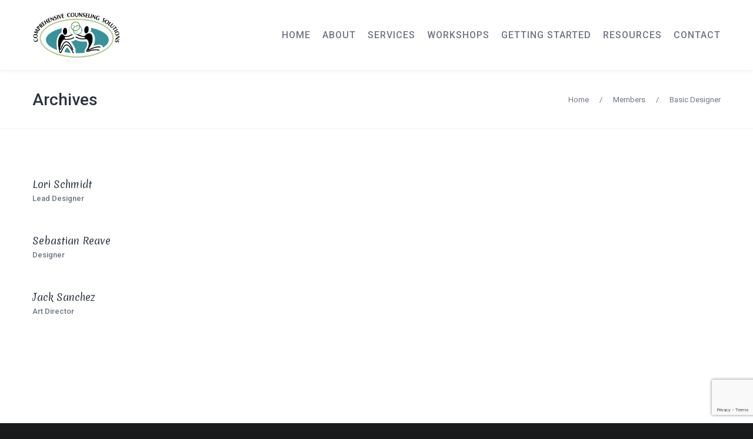

--- FILE ---
content_type: text/html; charset=UTF-8
request_url: https://parkercounselingsolutions.com/staff_group/basic-designer/
body_size: 15932
content:
<!DOCTYPE html>
<html lang="en-US">
<head>
<meta charset="UTF-8">
<meta name="viewport" content="width=device-width, initial-scale=1">

<link rel="shortcut icon" href="https://parkercounselingsolutions.com/wp-content/uploads/2021/01/counsel-fav-01.png"/>
<link rel="profile" href="http://gmpg.org/xfn/11">
<link rel="pingback" href="">
<style type="text/css">:root,::before,::after{--mec-color-skin: #36939b;--mec-color-skin-rgba-1: rgba(54,147,155,.25);--mec-color-skin-rgba-2: rgba(54,147,155,.5);--mec-color-skin-rgba-3: rgba(54,147,155,.75);--mec-color-skin-rgba-4: rgba(54,147,155,.11);--mec-container-normal-width: 1196px;--mec-container-large-width: 1690px;--mec-fes-main-color: #36939b;--mec-fes-main-color-rgba-1: rgba(54, 147, 155, 0.12);--mec-fes-main-color-rgba-2: rgba(54, 147, 155, 0.23);--mec-fes-main-color-rgba-3: rgba(54, 147, 155, 0.03);--mec-fes-main-color-rgba-4: rgba(54, 147, 155, 0.3);--mec-fes-main-color-rgba-5: rgb(54 147 155 / 7%);--mec-fes-main-color-rgba-6: rgba(54, 147, 155, 0.2);--mec-fluent-main-color: #ade7ff;--mec-fluent-main-color-rgba-1: rgba(173, 231, 255, 0.3);--mec-fluent-main-color-rgba-2: rgba(173, 231, 255, 0.8);--mec-fluent-main-color-rgba-3: rgba(173, 231, 255, 0.1);--mec-fluent-main-color-rgba-4: rgba(173, 231, 255, 0.2);--mec-fluent-main-color-rgba-5: rgba(173, 231, 255, 0.7);--mec-fluent-main-color-rgba-6: rgba(173, 231, 255, 0.7);--mec-fluent-bold-color: #00acf8;--mec-fluent-bg-hover-color: #ebf9ff;--mec-fluent-bg-color: #f5f7f8;--mec-fluent-second-bg-color: #d6eef9;}.mec-wrap, .mec-wrap div:not([class^="elementor-"]), .lity-container, .mec-wrap h1, .mec-wrap h2, .mec-wrap h3, .mec-wrap h4, .mec-wrap h5, .mec-wrap h6, .entry-content .mec-wrap h1, .entry-content .mec-wrap h2, .entry-content .mec-wrap h3, .entry-content .mec-wrap h4, .entry-content .mec-wrap h5, .entry-content .mec-wrap h6, .mec-wrap .mec-totalcal-box input[type="submit"], .mec-wrap .mec-totalcal-box .mec-totalcal-view span, .mec-agenda-event-title a, .lity-content .mec-events-meta-group-booking select, .lity-content .mec-book-ticket-variation h5, .lity-content .mec-events-meta-group-booking input[type="number"], .lity-content .mec-events-meta-group-booking input[type="text"], .lity-content .mec-events-meta-group-booking input[type="email"],.mec-organizer-item a, .mec-single-event .mec-events-meta-group-booking ul.mec-book-tickets-container li.mec-book-ticket-container label{ font-family: "Montserrat", -apple-system, BlinkMacSystemFont, "Segoe UI", Roboto, sans-serif;}.mec-event-content p, .mec-search-bar-result .mec-event-detail{ font-family: Roboto, sans-serif;} .mec-wrap .mec-totalcal-box input, .mec-wrap .mec-totalcal-box select, .mec-checkboxes-search .mec-searchbar-category-wrap, .mec-wrap .mec-totalcal-box .mec-totalcal-view span{ font-family: "Roboto", Helvetica, Arial, sans-serif; }.mec-event-grid-modern .event-grid-modern-head .mec-event-day, .mec-event-list-minimal .mec-time-details, .mec-event-list-minimal .mec-event-detail, .mec-event-list-modern .mec-event-detail, .mec-event-grid-minimal .mec-time-details, .mec-event-grid-minimal .mec-event-detail, .mec-event-grid-simple .mec-event-detail, .mec-event-cover-modern .mec-event-place, .mec-event-cover-clean .mec-event-place, .mec-calendar .mec-event-article .mec-localtime-details div, .mec-calendar .mec-event-article .mec-event-detail, .mec-calendar.mec-calendar-daily .mec-calendar-d-top h2, .mec-calendar.mec-calendar-daily .mec-calendar-d-top h3, .mec-toggle-item-col .mec-event-day, .mec-weather-summary-temp{ font-family: "Roboto", sans-serif; } .mec-fes-form, .mec-fes-list, .mec-fes-form input, .mec-event-date .mec-tooltip .box, .mec-event-status .mec-tooltip .box, .ui-datepicker.ui-widget, .mec-fes-form button[type="submit"].mec-fes-sub-button, .mec-wrap .mec-timeline-events-container p, .mec-wrap .mec-timeline-events-container h4, .mec-wrap .mec-timeline-events-container div, .mec-wrap .mec-timeline-events-container a, .mec-wrap .mec-timeline-events-container span{ font-family: -apple-system, BlinkMacSystemFont, "Segoe UI", Roboto, sans-serif !important; }.mec-fes-form #mec_reg_form_field_types .button.red:before, .mec-fes-form #mec_reg_form_field_types .button.red {border-color: #ffd2dd;color: #ea6485;}.mec-fes-form #mec_reg_form_field_types .button.red:hover, .mec-fes-form #mec_reg_form_field_types .button.red:before, .mec-fes-form #mec_reg_form_field_types .button:hover, .mec-fes-form #mec_bfixed_form_field_types .button:hover:before, .mec-fes-form #mec_reg_form_field_types .button:hover:before, .mec-fes-form #mec_bfixed_form_field_types .button:hover, .mec-fes-form .mec-form-row .button:not(.wp-color-result):hover {color: #fff;}.mec-fes-form .mec-meta-box-fields h4 label {background: transparent;}</style><title>Basic Designer &#8211; Lisastull</title>
<meta name='robots' content='max-image-preview:large' />
<link rel='dns-prefetch' href='//js.stripe.com' />
<link rel='dns-prefetch' href='//fonts.googleapis.com' />
<link rel="alternate" type="application/rss+xml" title="Lisastull &raquo; Feed" href="https://parkercounselingsolutions.com/feed/" />
<link rel="alternate" type="application/rss+xml" title="Lisastull &raquo; Comments Feed" href="https://parkercounselingsolutions.com/comments/feed/" />
<link rel="alternate" type="application/rss+xml" title="Lisastull &raquo; Basic Designer Group Feed" href="https://parkercounselingsolutions.com/staff_group/basic-designer/feed/" />
<style id='wp-img-auto-sizes-contain-inline-css' type='text/css'>
img:is([sizes=auto i],[sizes^="auto," i]){contain-intrinsic-size:3000px 1500px}
/*# sourceURL=wp-img-auto-sizes-contain-inline-css */
</style>
<link rel='stylesheet' id='mec-select2-style-css' href='https://parkercounselingsolutions.com/wp-content/plugins/modern-events-calendar/assets/packages/select2/select2.min.css?ver=6.10.5' type='text/css' media='all' />
<link rel='stylesheet' id='mec-font-icons-css' href='https://parkercounselingsolutions.com/wp-content/plugins/modern-events-calendar/assets/css/iconfonts.css?ver=6.9' type='text/css' media='all' />
<link rel='stylesheet' id='mec-frontend-style-css' href='https://parkercounselingsolutions.com/wp-content/plugins/modern-events-calendar/assets/css/frontend.min.css?ver=6.10.5' type='text/css' media='all' />
<style id='mec-frontend-style-inline-css' type='text/css'>
span.mec-woo-cart-product-person-name {text-transform: capitalize;}span.mec-woo-cart-product-person-email {color: #8d8d8d;padding-left: 3px;font-size: 11px;}
/*# sourceURL=mec-frontend-style-inline-css */
</style>
<link rel='stylesheet' id='mec-tooltip-style-css' href='https://parkercounselingsolutions.com/wp-content/plugins/modern-events-calendar/assets/packages/tooltip/tooltip.css?ver=6.9' type='text/css' media='all' />
<link rel='stylesheet' id='mec-tooltip-shadow-style-css' href='https://parkercounselingsolutions.com/wp-content/plugins/modern-events-calendar/assets/packages/tooltip/tooltipster-sideTip-shadow.min.css?ver=6.9' type='text/css' media='all' />
<link rel='stylesheet' id='featherlight-css' href='https://parkercounselingsolutions.com/wp-content/plugins/modern-events-calendar/assets/packages/featherlight/featherlight.css?ver=6.9' type='text/css' media='all' />
<link rel='stylesheet' id='mec-lity-style-css' href='https://parkercounselingsolutions.com/wp-content/plugins/modern-events-calendar/assets/packages/lity/lity.min.css?ver=6.9' type='text/css' media='all' />
<link rel='stylesheet' id='mec-general-calendar-style-css' href='https://parkercounselingsolutions.com/wp-content/plugins/modern-events-calendar/assets/css/mec-general-calendar.css?ver=6.9' type='text/css' media='all' />
<link rel='stylesheet' id='layerslider-css' href='https://parkercounselingsolutions.com/wp-content/plugins/LayerSlider/static/layerslider/css/layerslider.css?ver=6.9.2' type='text/css' media='all' />
<style id='wp-emoji-styles-inline-css' type='text/css'>

	img.wp-smiley, img.emoji {
		display: inline !important;
		border: none !important;
		box-shadow: none !important;
		height: 1em !important;
		width: 1em !important;
		margin: 0 0.07em !important;
		vertical-align: -0.1em !important;
		background: none !important;
		padding: 0 !important;
	}
/*# sourceURL=wp-emoji-styles-inline-css */
</style>
<style id='wp-block-library-inline-css' type='text/css'>
:root{--wp-block-synced-color:#7a00df;--wp-block-synced-color--rgb:122,0,223;--wp-bound-block-color:var(--wp-block-synced-color);--wp-editor-canvas-background:#ddd;--wp-admin-theme-color:#007cba;--wp-admin-theme-color--rgb:0,124,186;--wp-admin-theme-color-darker-10:#006ba1;--wp-admin-theme-color-darker-10--rgb:0,107,160.5;--wp-admin-theme-color-darker-20:#005a87;--wp-admin-theme-color-darker-20--rgb:0,90,135;--wp-admin-border-width-focus:2px}@media (min-resolution:192dpi){:root{--wp-admin-border-width-focus:1.5px}}.wp-element-button{cursor:pointer}:root .has-very-light-gray-background-color{background-color:#eee}:root .has-very-dark-gray-background-color{background-color:#313131}:root .has-very-light-gray-color{color:#eee}:root .has-very-dark-gray-color{color:#313131}:root .has-vivid-green-cyan-to-vivid-cyan-blue-gradient-background{background:linear-gradient(135deg,#00d084,#0693e3)}:root .has-purple-crush-gradient-background{background:linear-gradient(135deg,#34e2e4,#4721fb 50%,#ab1dfe)}:root .has-hazy-dawn-gradient-background{background:linear-gradient(135deg,#faaca8,#dad0ec)}:root .has-subdued-olive-gradient-background{background:linear-gradient(135deg,#fafae1,#67a671)}:root .has-atomic-cream-gradient-background{background:linear-gradient(135deg,#fdd79a,#004a59)}:root .has-nightshade-gradient-background{background:linear-gradient(135deg,#330968,#31cdcf)}:root .has-midnight-gradient-background{background:linear-gradient(135deg,#020381,#2874fc)}:root{--wp--preset--font-size--normal:16px;--wp--preset--font-size--huge:42px}.has-regular-font-size{font-size:1em}.has-larger-font-size{font-size:2.625em}.has-normal-font-size{font-size:var(--wp--preset--font-size--normal)}.has-huge-font-size{font-size:var(--wp--preset--font-size--huge)}.has-text-align-center{text-align:center}.has-text-align-left{text-align:left}.has-text-align-right{text-align:right}.has-fit-text{white-space:nowrap!important}#end-resizable-editor-section{display:none}.aligncenter{clear:both}.items-justified-left{justify-content:flex-start}.items-justified-center{justify-content:center}.items-justified-right{justify-content:flex-end}.items-justified-space-between{justify-content:space-between}.screen-reader-text{border:0;clip-path:inset(50%);height:1px;margin:-1px;overflow:hidden;padding:0;position:absolute;width:1px;word-wrap:normal!important}.screen-reader-text:focus{background-color:#ddd;clip-path:none;color:#444;display:block;font-size:1em;height:auto;left:5px;line-height:normal;padding:15px 23px 14px;text-decoration:none;top:5px;width:auto;z-index:100000}html :where(.has-border-color){border-style:solid}html :where([style*=border-top-color]){border-top-style:solid}html :where([style*=border-right-color]){border-right-style:solid}html :where([style*=border-bottom-color]){border-bottom-style:solid}html :where([style*=border-left-color]){border-left-style:solid}html :where([style*=border-width]){border-style:solid}html :where([style*=border-top-width]){border-top-style:solid}html :where([style*=border-right-width]){border-right-style:solid}html :where([style*=border-bottom-width]){border-bottom-style:solid}html :where([style*=border-left-width]){border-left-style:solid}html :where(img[class*=wp-image-]){height:auto;max-width:100%}:where(figure){margin:0 0 1em}html :where(.is-position-sticky){--wp-admin--admin-bar--position-offset:var(--wp-admin--admin-bar--height,0px)}@media screen and (max-width:600px){html :where(.is-position-sticky){--wp-admin--admin-bar--position-offset:0px}}

/*# sourceURL=wp-block-library-inline-css */
</style><link rel='stylesheet' id='wc-blocks-style-css' href='https://parkercounselingsolutions.com/wp-content/plugins/woocommerce/assets/client/blocks/wc-blocks.css?ver=wc-10.1.3' type='text/css' media='all' />
<style id='global-styles-inline-css' type='text/css'>
:root{--wp--preset--aspect-ratio--square: 1;--wp--preset--aspect-ratio--4-3: 4/3;--wp--preset--aspect-ratio--3-4: 3/4;--wp--preset--aspect-ratio--3-2: 3/2;--wp--preset--aspect-ratio--2-3: 2/3;--wp--preset--aspect-ratio--16-9: 16/9;--wp--preset--aspect-ratio--9-16: 9/16;--wp--preset--color--black: #000000;--wp--preset--color--cyan-bluish-gray: #abb8c3;--wp--preset--color--white: #ffffff;--wp--preset--color--pale-pink: #f78da7;--wp--preset--color--vivid-red: #cf2e2e;--wp--preset--color--luminous-vivid-orange: #ff6900;--wp--preset--color--luminous-vivid-amber: #fcb900;--wp--preset--color--light-green-cyan: #7bdcb5;--wp--preset--color--vivid-green-cyan: #00d084;--wp--preset--color--pale-cyan-blue: #8ed1fc;--wp--preset--color--vivid-cyan-blue: #0693e3;--wp--preset--color--vivid-purple: #9b51e0;--wp--preset--gradient--vivid-cyan-blue-to-vivid-purple: linear-gradient(135deg,rgb(6,147,227) 0%,rgb(155,81,224) 100%);--wp--preset--gradient--light-green-cyan-to-vivid-green-cyan: linear-gradient(135deg,rgb(122,220,180) 0%,rgb(0,208,130) 100%);--wp--preset--gradient--luminous-vivid-amber-to-luminous-vivid-orange: linear-gradient(135deg,rgb(252,185,0) 0%,rgb(255,105,0) 100%);--wp--preset--gradient--luminous-vivid-orange-to-vivid-red: linear-gradient(135deg,rgb(255,105,0) 0%,rgb(207,46,46) 100%);--wp--preset--gradient--very-light-gray-to-cyan-bluish-gray: linear-gradient(135deg,rgb(238,238,238) 0%,rgb(169,184,195) 100%);--wp--preset--gradient--cool-to-warm-spectrum: linear-gradient(135deg,rgb(74,234,220) 0%,rgb(151,120,209) 20%,rgb(207,42,186) 40%,rgb(238,44,130) 60%,rgb(251,105,98) 80%,rgb(254,248,76) 100%);--wp--preset--gradient--blush-light-purple: linear-gradient(135deg,rgb(255,206,236) 0%,rgb(152,150,240) 100%);--wp--preset--gradient--blush-bordeaux: linear-gradient(135deg,rgb(254,205,165) 0%,rgb(254,45,45) 50%,rgb(107,0,62) 100%);--wp--preset--gradient--luminous-dusk: linear-gradient(135deg,rgb(255,203,112) 0%,rgb(199,81,192) 50%,rgb(65,88,208) 100%);--wp--preset--gradient--pale-ocean: linear-gradient(135deg,rgb(255,245,203) 0%,rgb(182,227,212) 50%,rgb(51,167,181) 100%);--wp--preset--gradient--electric-grass: linear-gradient(135deg,rgb(202,248,128) 0%,rgb(113,206,126) 100%);--wp--preset--gradient--midnight: linear-gradient(135deg,rgb(2,3,129) 0%,rgb(40,116,252) 100%);--wp--preset--font-size--small: 13px;--wp--preset--font-size--medium: 20px;--wp--preset--font-size--large: 36px;--wp--preset--font-size--x-large: 42px;--wp--preset--spacing--20: 0.44rem;--wp--preset--spacing--30: 0.67rem;--wp--preset--spacing--40: 1rem;--wp--preset--spacing--50: 1.5rem;--wp--preset--spacing--60: 2.25rem;--wp--preset--spacing--70: 3.38rem;--wp--preset--spacing--80: 5.06rem;--wp--preset--shadow--natural: 6px 6px 9px rgba(0, 0, 0, 0.2);--wp--preset--shadow--deep: 12px 12px 50px rgba(0, 0, 0, 0.4);--wp--preset--shadow--sharp: 6px 6px 0px rgba(0, 0, 0, 0.2);--wp--preset--shadow--outlined: 6px 6px 0px -3px rgb(255, 255, 255), 6px 6px rgb(0, 0, 0);--wp--preset--shadow--crisp: 6px 6px 0px rgb(0, 0, 0);}:where(.is-layout-flex){gap: 0.5em;}:where(.is-layout-grid){gap: 0.5em;}body .is-layout-flex{display: flex;}.is-layout-flex{flex-wrap: wrap;align-items: center;}.is-layout-flex > :is(*, div){margin: 0;}body .is-layout-grid{display: grid;}.is-layout-grid > :is(*, div){margin: 0;}:where(.wp-block-columns.is-layout-flex){gap: 2em;}:where(.wp-block-columns.is-layout-grid){gap: 2em;}:where(.wp-block-post-template.is-layout-flex){gap: 1.25em;}:where(.wp-block-post-template.is-layout-grid){gap: 1.25em;}.has-black-color{color: var(--wp--preset--color--black) !important;}.has-cyan-bluish-gray-color{color: var(--wp--preset--color--cyan-bluish-gray) !important;}.has-white-color{color: var(--wp--preset--color--white) !important;}.has-pale-pink-color{color: var(--wp--preset--color--pale-pink) !important;}.has-vivid-red-color{color: var(--wp--preset--color--vivid-red) !important;}.has-luminous-vivid-orange-color{color: var(--wp--preset--color--luminous-vivid-orange) !important;}.has-luminous-vivid-amber-color{color: var(--wp--preset--color--luminous-vivid-amber) !important;}.has-light-green-cyan-color{color: var(--wp--preset--color--light-green-cyan) !important;}.has-vivid-green-cyan-color{color: var(--wp--preset--color--vivid-green-cyan) !important;}.has-pale-cyan-blue-color{color: var(--wp--preset--color--pale-cyan-blue) !important;}.has-vivid-cyan-blue-color{color: var(--wp--preset--color--vivid-cyan-blue) !important;}.has-vivid-purple-color{color: var(--wp--preset--color--vivid-purple) !important;}.has-black-background-color{background-color: var(--wp--preset--color--black) !important;}.has-cyan-bluish-gray-background-color{background-color: var(--wp--preset--color--cyan-bluish-gray) !important;}.has-white-background-color{background-color: var(--wp--preset--color--white) !important;}.has-pale-pink-background-color{background-color: var(--wp--preset--color--pale-pink) !important;}.has-vivid-red-background-color{background-color: var(--wp--preset--color--vivid-red) !important;}.has-luminous-vivid-orange-background-color{background-color: var(--wp--preset--color--luminous-vivid-orange) !important;}.has-luminous-vivid-amber-background-color{background-color: var(--wp--preset--color--luminous-vivid-amber) !important;}.has-light-green-cyan-background-color{background-color: var(--wp--preset--color--light-green-cyan) !important;}.has-vivid-green-cyan-background-color{background-color: var(--wp--preset--color--vivid-green-cyan) !important;}.has-pale-cyan-blue-background-color{background-color: var(--wp--preset--color--pale-cyan-blue) !important;}.has-vivid-cyan-blue-background-color{background-color: var(--wp--preset--color--vivid-cyan-blue) !important;}.has-vivid-purple-background-color{background-color: var(--wp--preset--color--vivid-purple) !important;}.has-black-border-color{border-color: var(--wp--preset--color--black) !important;}.has-cyan-bluish-gray-border-color{border-color: var(--wp--preset--color--cyan-bluish-gray) !important;}.has-white-border-color{border-color: var(--wp--preset--color--white) !important;}.has-pale-pink-border-color{border-color: var(--wp--preset--color--pale-pink) !important;}.has-vivid-red-border-color{border-color: var(--wp--preset--color--vivid-red) !important;}.has-luminous-vivid-orange-border-color{border-color: var(--wp--preset--color--luminous-vivid-orange) !important;}.has-luminous-vivid-amber-border-color{border-color: var(--wp--preset--color--luminous-vivid-amber) !important;}.has-light-green-cyan-border-color{border-color: var(--wp--preset--color--light-green-cyan) !important;}.has-vivid-green-cyan-border-color{border-color: var(--wp--preset--color--vivid-green-cyan) !important;}.has-pale-cyan-blue-border-color{border-color: var(--wp--preset--color--pale-cyan-blue) !important;}.has-vivid-cyan-blue-border-color{border-color: var(--wp--preset--color--vivid-cyan-blue) !important;}.has-vivid-purple-border-color{border-color: var(--wp--preset--color--vivid-purple) !important;}.has-vivid-cyan-blue-to-vivid-purple-gradient-background{background: var(--wp--preset--gradient--vivid-cyan-blue-to-vivid-purple) !important;}.has-light-green-cyan-to-vivid-green-cyan-gradient-background{background: var(--wp--preset--gradient--light-green-cyan-to-vivid-green-cyan) !important;}.has-luminous-vivid-amber-to-luminous-vivid-orange-gradient-background{background: var(--wp--preset--gradient--luminous-vivid-amber-to-luminous-vivid-orange) !important;}.has-luminous-vivid-orange-to-vivid-red-gradient-background{background: var(--wp--preset--gradient--luminous-vivid-orange-to-vivid-red) !important;}.has-very-light-gray-to-cyan-bluish-gray-gradient-background{background: var(--wp--preset--gradient--very-light-gray-to-cyan-bluish-gray) !important;}.has-cool-to-warm-spectrum-gradient-background{background: var(--wp--preset--gradient--cool-to-warm-spectrum) !important;}.has-blush-light-purple-gradient-background{background: var(--wp--preset--gradient--blush-light-purple) !important;}.has-blush-bordeaux-gradient-background{background: var(--wp--preset--gradient--blush-bordeaux) !important;}.has-luminous-dusk-gradient-background{background: var(--wp--preset--gradient--luminous-dusk) !important;}.has-pale-ocean-gradient-background{background: var(--wp--preset--gradient--pale-ocean) !important;}.has-electric-grass-gradient-background{background: var(--wp--preset--gradient--electric-grass) !important;}.has-midnight-gradient-background{background: var(--wp--preset--gradient--midnight) !important;}.has-small-font-size{font-size: var(--wp--preset--font-size--small) !important;}.has-medium-font-size{font-size: var(--wp--preset--font-size--medium) !important;}.has-large-font-size{font-size: var(--wp--preset--font-size--large) !important;}.has-x-large-font-size{font-size: var(--wp--preset--font-size--x-large) !important;}
/*# sourceURL=global-styles-inline-css */
</style>

<style id='classic-theme-styles-inline-css' type='text/css'>
/*! This file is auto-generated */
.wp-block-button__link{color:#fff;background-color:#32373c;border-radius:9999px;box-shadow:none;text-decoration:none;padding:calc(.667em + 2px) calc(1.333em + 2px);font-size:1.125em}.wp-block-file__button{background:#32373c;color:#fff;text-decoration:none}
/*# sourceURL=/wp-includes/css/classic-themes.min.css */
</style>
<link rel='stylesheet' id='contact-form-7-css' href='https://parkercounselingsolutions.com/wp-content/plugins/contact-form-7/includes/css/styles.css?ver=6.1.4' type='text/css' media='all' />
<link rel='stylesheet' id='mec-gsb-elementor-font-icon-css' href='https://parkercounselingsolutions.com/wp-content/plugins/mec-gutenberg-single-builder/assets/css/icon-fonts-elementor.css?ver=1.1.6' type='text/css' media='all' />
<link rel='stylesheet' id='mec-gsb-font-icon-css' href='https://parkercounselingsolutions.com/wp-content/plugins/mec-gutenberg-single-builder/assets/css/icon-fonts-mec.css?ver=1.1.6' type='text/css' media='all' />
<link rel='stylesheet' id='topbar-css' href='https://parkercounselingsolutions.com/wp-content/plugins/top-bar/inc/../css/topbar_style.css?ver=6.9' type='text/css' media='all' />
<link rel='stylesheet' id='woocommerce-layout-css' href='https://parkercounselingsolutions.com/wp-content/plugins/woocommerce/assets/css/woocommerce-layout.css?ver=10.1.3' type='text/css' media='all' />
<link rel='stylesheet' id='woocommerce-smallscreen-css' href='https://parkercounselingsolutions.com/wp-content/plugins/woocommerce/assets/css/woocommerce-smallscreen.css?ver=10.1.3' type='text/css' media='only screen and (max-width: 768px)' />
<link rel='stylesheet' id='woocommerce-general-css' href='https://parkercounselingsolutions.com/wp-content/plugins/woocommerce/assets/css/woocommerce.css?ver=10.1.3' type='text/css' media='all' />
<style id='woocommerce-inline-inline-css' type='text/css'>
.woocommerce form .form-row .required { visibility: visible; }
/*# sourceURL=woocommerce-inline-inline-css */
</style>
<link rel='stylesheet' id='brands-styles-css' href='https://parkercounselingsolutions.com/wp-content/plugins/woocommerce/assets/css/brands.css?ver=10.1.3' type='text/css' media='all' />
<link rel='stylesheet' id='cesis-style-css' href='https://parkercounselingsolutions.com/wp-content/themes/cesis/style.css?ver=6.9' type='text/css' media='all' />
<link rel='stylesheet' id='custom-style-css' href='https://parkercounselingsolutions.com/wp-content/themes/cesis/css/cesis_media_queries.css?ver=6.9' type='text/css' media='all' />
<link rel='stylesheet' id='cesis-plugins-css' href='https://parkercounselingsolutions.com/wp-content/themes/cesis/css/cesis_plugins.css?ver=6.9' type='text/css' media='all' />
<link rel='stylesheet' id='cesis-icons-css' href='https://parkercounselingsolutions.com/wp-content/themes/cesis/includes/fonts/cesis_icons/cesis_icons.css?ver=6.9' type='text/css' media='all' />
<link rel='stylesheet' id='cesis-fonts-css' href='https://fonts.googleapis.com/css?family=Poppins%3A400%2C500%2C600%2C70%7COpen+Sans%3A300%2C400%2C600%2C700%7CRoboto%3A400%2C500%2C700%2C900&#038;subset=latin%2Clatin-ext' type='text/css' media='all' />
<link rel='stylesheet' id='cesis_woocommerce-css' href='https://parkercounselingsolutions.com/wp-content/themes/cesis/css/cesis_woocommerce.css?ver=6.9' type='text/css' media='all' />
<link rel='stylesheet' id='dynamic-css-css' href='https://parkercounselingsolutions.com/wp-admin/admin-ajax.php?action=dynamic_css&#038;ver=6.9' type='text/css' media='all' />
<link rel='stylesheet' id='the-grid-css' href='https://parkercounselingsolutions.com/wp-content/plugins/the-grid/frontend/assets/css/the-grid.min.css?ver=2.7.2' type='text/css' media='all' />
<style id='the-grid-inline-css' type='text/css'>
.tolb-holder{background:rgba(0,0,0,0.8)}.tolb-holder .tolb-close,.tolb-holder .tolb-title,.tolb-holder .tolb-counter,.tolb-holder .tolb-next i,.tolb-holder .tolb-prev i{color:#ffffff}.tolb-holder .tolb-load{border-color:rgba(255,255,255,0.2);border-left:3px solid #ffffff}
.to-heart-icon,.to-heart-icon svg,.to-post-like,.to-post-like .to-like-count{position:relative;display:inline-block}.to-post-like{width:auto;cursor:pointer;font-weight:400}.to-heart-icon{float:left;margin:0 4px 0 0}.to-heart-icon svg{overflow:visible;width:15px;height:14px}.to-heart-icon g{-webkit-transform:scale(1);transform:scale(1)}.to-heart-icon path{-webkit-transform:scale(1);transform:scale(1);transition:fill .4s ease,stroke .4s ease}.no-liked .to-heart-icon path{fill:#999;stroke:#999}.empty-heart .to-heart-icon path{fill:transparent!important;stroke:#999}.liked .to-heart-icon path,.to-heart-icon svg:hover path{fill:#ff6863!important;stroke:#ff6863!important}@keyframes heartBeat{0%{transform:scale(1)}20%{transform:scale(.8)}30%{transform:scale(.95)}45%{transform:scale(.75)}50%{transform:scale(.85)}100%{transform:scale(.9)}}@-webkit-keyframes heartBeat{0%,100%,50%{-webkit-transform:scale(1)}20%{-webkit-transform:scale(.8)}30%{-webkit-transform:scale(.95)}45%{-webkit-transform:scale(.75)}}.heart-pulse g{-webkit-animation-name:heartBeat;animation-name:heartBeat;-webkit-animation-duration:1s;animation-duration:1s;-webkit-animation-iteration-count:infinite;animation-iteration-count:infinite;-webkit-transform-origin:50% 50%;transform-origin:50% 50%}.to-post-like a{color:inherit!important;fill:inherit!important;stroke:inherit!important}
/*# sourceURL=the-grid-inline-css */
</style>
<link rel='stylesheet' id='redux-field-dev-icnselect-cesis_social_icons-font-end-css' href='https://parkercounselingsolutions.com/wp-content/themes/cesis/admin/redux-extensions/extensions/dev_iconselect/dev_iconselect/include/fontawesome/css/font-awesome-social.css?ver=6.9' type='text/css' media='all' />
<link rel='stylesheet' id='redux-field-dev-icnselect-cesis_staff_social-font-end-css' href='https://parkercounselingsolutions.com/wp-content/themes/cesis/admin/redux-extensions/extensions/dev_iconselect/dev_iconselect/include/fontawesome/css/font-awesome-social.css?ver=6.9' type='text/css' media='all' />
<link rel='stylesheet' id='redux-google-fonts-cesis_data-css' href='https://fonts.googleapis.com/css?family=Roboto%3A500%2C700%2C400%7CMerienda%3A400%7CRoboto+Slab%3A300&#038;ver=6.9' type='text/css' media='all' />
<script type="text/javascript" src="https://parkercounselingsolutions.com/wp-includes/js/jquery/jquery.min.js?ver=3.7.1" id="jquery-core-js"></script>
<script type="text/javascript" src="https://parkercounselingsolutions.com/wp-includes/js/jquery/jquery-migrate.min.js?ver=3.4.1" id="jquery-migrate-js"></script>
<script type="text/javascript" id="jquery-js-after">
/* <![CDATA[ */
    // MEC Woocommerce Add to Cart BTN
    jQuery(document).on('click', '#mec_woo_add_to_cart_btn_r', function (e) {
        e.preventDefault();
        if( jQuery(this).hasClass('loading') ) {

            return;
        }

        var _this = jQuery(this);
        _this.addClass('loading');
        var href = jQuery(this).attr('href');
        var cart_url = jQuery(this).data('cart-url');

        jQuery.ajax({
            type: "get",
            url: href,
            success: function (response) {
                if(typeof response.message != 'undefined') {
                    jQuery('.mec-add-to-cart-message').remove();
                    jQuery('.mec-book-form-gateways').before('<div class="mec-add-to-cart-message mec-util-hidden mec-error" style="display: block;">'+ response.message +'</div>');
                    _this.removeClass('loading');
                    return;
                }
                var SUrl = response.url;
                jQuery.ajax({
                    type: "get",
                    url: SUrl,
                    success: function (response) {
                        jQuery(this).removeClass('loading');
                        setTimeout(function() {
                            window.location.href = cart_url === '#' ? window.location.href : cart_url;
                        }, 500);
                    }
                });
            }
        });
        return false;
    });
//# sourceURL=jquery-js-after
/* ]]> */
</script>
<script type="text/javascript" src="https://parkercounselingsolutions.com/wp-content/plugins/modern-events-calendar/assets/js/mec-general-calendar.js?ver=6.10.5" id="mec-general-calendar-script-js"></script>
<script type="text/javascript" src="https://parkercounselingsolutions.com/wp-content/plugins/modern-events-calendar/assets/packages/tooltip/tooltip.js?ver=6.10.5" id="mec-tooltip-script-js"></script>
<script type="text/javascript" id="mec-frontend-script-js-extra">
/* <![CDATA[ */
var mecdata = {"day":"day","days":"days","hour":"hour","hours":"hours","minute":"minute","minutes":"minutes","second":"second","seconds":"seconds","next":"Next","prev":"Prev","elementor_edit_mode":"no","recapcha_key":"","ajax_url":"https://parkercounselingsolutions.com/wp-admin/admin-ajax.php","fes_nonce":"8d100ad50a","fes_thankyou_page_time":"2000","fes_upload_nonce":"f6c7e2288c","current_year":"2026","current_month":"01","datepicker_format":"yy-mm-dd"};
//# sourceURL=mec-frontend-script-js-extra
/* ]]> */
</script>
<script type="text/javascript" src="https://parkercounselingsolutions.com/wp-content/plugins/modern-events-calendar/assets/js/frontend.js?ver=6.10.5" id="mec-frontend-script-js"></script>
<script type="text/javascript" src="https://parkercounselingsolutions.com/wp-content/plugins/modern-events-calendar/assets/js/events.js?ver=6.10.5" id="mec-events-script-js"></script>
<script type="text/javascript" id="layerslider-greensock-js-extra">
/* <![CDATA[ */
var LS_Meta = {"v":"6.9.2"};
//# sourceURL=layerslider-greensock-js-extra
/* ]]> */
</script>
<script type="text/javascript" src="https://parkercounselingsolutions.com/wp-content/plugins/LayerSlider/static/layerslider/js/greensock.js?ver=1.19.0" id="layerslider-greensock-js"></script>
<script type="text/javascript" src="https://parkercounselingsolutions.com/wp-content/plugins/LayerSlider/static/layerslider/js/layerslider.kreaturamedia.jquery.js?ver=6.9.2" id="layerslider-js"></script>
<script type="text/javascript" src="https://parkercounselingsolutions.com/wp-content/plugins/LayerSlider/static/layerslider/js/layerslider.transitions.js?ver=6.9.2" id="layerslider-transitions-js"></script>
<script type="text/javascript" id="cf7pp-redirect_method-js-extra">
/* <![CDATA[ */
var ajax_object_cf7pp = {"ajax_url":"https://parkercounselingsolutions.com/wp-admin/admin-ajax.php","rest_url":"https://parkercounselingsolutions.com/wp-json/cf7pp/v1/","request_method":"1","forms":"[]","path_paypal":"https://parkercounselingsolutions.com/?cf7pp_paypal_redirect=","path_stripe":"https://parkercounselingsolutions.com/?cf7pp_stripe_redirect=","method":"1"};
//# sourceURL=cf7pp-redirect_method-js-extra
/* ]]> */
</script>
<script type="text/javascript" src="https://parkercounselingsolutions.com/wp-content/plugins/contact-form-7-paypal-add-on/assets/js/redirect_method.js?ver=2.4.6" id="cf7pp-redirect_method-js"></script>
<script type="text/javascript" src="https://js.stripe.com/v3/?ver=6.9" id="mec-stripe-js"></script>
<script type="text/javascript" id="topbar_frontjs-js-extra">
/* <![CDATA[ */
var tpbr_settings = {"fixed":"notfixed","user_who":"notloggedin","guests_or_users":"all","message":"Self Schedule: Client Portal | Or Call: (303) 905-9773 | lisa@parkercounselingsolutions.com","status":"inactive","yn_button":"nobutton","color":"#36939b","button_text":"","button_url":"","button_behavior":"samewindow","is_admin_bar":"no","detect_sticky":"0"};
//# sourceURL=topbar_frontjs-js-extra
/* ]]> */
</script>
<script type="text/javascript" src="https://parkercounselingsolutions.com/wp-content/plugins/top-bar/inc/../js/tpbr_front.min.js?ver=6.9" id="topbar_frontjs-js"></script>
<script type="text/javascript" src="https://parkercounselingsolutions.com/wp-content/plugins/woocommerce/assets/js/jquery-blockui/jquery.blockUI.min.js?ver=2.7.0-wc.10.1.3" id="jquery-blockui-js" data-wp-strategy="defer"></script>
<script type="text/javascript" id="wc-add-to-cart-js-extra">
/* <![CDATA[ */
var wc_add_to_cart_params = {"ajax_url":"/wp-admin/admin-ajax.php","wc_ajax_url":"/?wc-ajax=%%endpoint%%","i18n_view_cart":"View cart","cart_url":"https://parkercounselingsolutions.com/cart/","is_cart":"","cart_redirect_after_add":"no"};
//# sourceURL=wc-add-to-cart-js-extra
/* ]]> */
</script>
<script type="text/javascript" src="https://parkercounselingsolutions.com/wp-content/plugins/woocommerce/assets/js/frontend/add-to-cart.min.js?ver=10.1.3" id="wc-add-to-cart-js" data-wp-strategy="defer"></script>
<script type="text/javascript" src="https://parkercounselingsolutions.com/wp-content/plugins/woocommerce/assets/js/js-cookie/js.cookie.min.js?ver=2.1.4-wc.10.1.3" id="js-cookie-js" defer="defer" data-wp-strategy="defer"></script>
<script type="text/javascript" id="woocommerce-js-extra">
/* <![CDATA[ */
var woocommerce_params = {"ajax_url":"/wp-admin/admin-ajax.php","wc_ajax_url":"/?wc-ajax=%%endpoint%%","i18n_password_show":"Show password","i18n_password_hide":"Hide password"};
//# sourceURL=woocommerce-js-extra
/* ]]> */
</script>
<script type="text/javascript" src="https://parkercounselingsolutions.com/wp-content/plugins/woocommerce/assets/js/frontend/woocommerce.min.js?ver=10.1.3" id="woocommerce-js" defer="defer" data-wp-strategy="defer"></script>
<script type="text/javascript" src="https://parkercounselingsolutions.com/wp-content/plugins/js_composer/assets/js/vendors/woocommerce-add-to-cart.js?ver=8.0.1" id="vc_woocommerce-add-to-cart-js-js"></script>
<script></script><meta name="generator" content="Powered by LayerSlider 6.9.2 - Multi-Purpose, Responsive, Parallax, Mobile-Friendly Slider Plugin for WordPress." />
<!-- LayerSlider updates and docs at: https://layerslider.kreaturamedia.com -->
<link rel="https://api.w.org/" href="https://parkercounselingsolutions.com/wp-json/" />	<noscript><style>.woocommerce-product-gallery{ opacity: 1 !important; }</style></noscript>
	<style type="text/css">.recentcomments a{display:inline !important;padding:0 !important;margin:0 !important;}</style><meta name="generator" content="Powered by WPBakery Page Builder - drag and drop page builder for WordPress."/>
<meta name="generator" content="Powered by Slider Revolution 6.7.23 - responsive, Mobile-Friendly Slider Plugin for WordPress with comfortable drag and drop interface." />
<script>function setREVStartSize(e){
			//window.requestAnimationFrame(function() {
				window.RSIW = window.RSIW===undefined ? window.innerWidth : window.RSIW;
				window.RSIH = window.RSIH===undefined ? window.innerHeight : window.RSIH;
				try {
					var pw = document.getElementById(e.c).parentNode.offsetWidth,
						newh;
					pw = pw===0 || isNaN(pw) || (e.l=="fullwidth" || e.layout=="fullwidth") ? window.RSIW : pw;
					e.tabw = e.tabw===undefined ? 0 : parseInt(e.tabw);
					e.thumbw = e.thumbw===undefined ? 0 : parseInt(e.thumbw);
					e.tabh = e.tabh===undefined ? 0 : parseInt(e.tabh);
					e.thumbh = e.thumbh===undefined ? 0 : parseInt(e.thumbh);
					e.tabhide = e.tabhide===undefined ? 0 : parseInt(e.tabhide);
					e.thumbhide = e.thumbhide===undefined ? 0 : parseInt(e.thumbhide);
					e.mh = e.mh===undefined || e.mh=="" || e.mh==="auto" ? 0 : parseInt(e.mh,0);
					if(e.layout==="fullscreen" || e.l==="fullscreen")
						newh = Math.max(e.mh,window.RSIH);
					else{
						e.gw = Array.isArray(e.gw) ? e.gw : [e.gw];
						for (var i in e.rl) if (e.gw[i]===undefined || e.gw[i]===0) e.gw[i] = e.gw[i-1];
						e.gh = e.el===undefined || e.el==="" || (Array.isArray(e.el) && e.el.length==0)? e.gh : e.el;
						e.gh = Array.isArray(e.gh) ? e.gh : [e.gh];
						for (var i in e.rl) if (e.gh[i]===undefined || e.gh[i]===0) e.gh[i] = e.gh[i-1];
											
						var nl = new Array(e.rl.length),
							ix = 0,
							sl;
						e.tabw = e.tabhide>=pw ? 0 : e.tabw;
						e.thumbw = e.thumbhide>=pw ? 0 : e.thumbw;
						e.tabh = e.tabhide>=pw ? 0 : e.tabh;
						e.thumbh = e.thumbhide>=pw ? 0 : e.thumbh;
						for (var i in e.rl) nl[i] = e.rl[i]<window.RSIW ? 0 : e.rl[i];
						sl = nl[0];
						for (var i in nl) if (sl>nl[i] && nl[i]>0) { sl = nl[i]; ix=i;}
						var m = pw>(e.gw[ix]+e.tabw+e.thumbw) ? 1 : (pw-(e.tabw+e.thumbw)) / (e.gw[ix]);
						newh =  (e.gh[ix] * m) + (e.tabh + e.thumbh);
					}
					var el = document.getElementById(e.c);
					if (el!==null && el) el.style.height = newh+"px";
					el = document.getElementById(e.c+"_wrapper");
					if (el!==null && el) {
						el.style.height = newh+"px";
						el.style.display = "block";
					}
				} catch(e){
					console.log("Failure at Presize of Slider:" + e)
				}
			//});
		  };</script>
		<style type="text/css" id="wp-custom-css">
			/* appointment button*/
.cesis_button_center {
	display:none;
}
/*workshop button */
.mec-wrap .button, .mec-wrap button:not(.owl-dot):not(.gm-control-active):not(.mejs):not(.owl-prev):not(.owl-next), .mec-wrap input[type=button], .mec-wrap input[type=reset], .mec-wrap input[type=submit] {
	background:#36939b;
}		</style>
		<noscript><style> .wpb_animate_when_almost_visible { opacity: 1; }</style></noscript>				<style type="text/css" id="c4wp-checkout-css">
					.woocommerce-checkout .c4wp_captcha_field {
						margin-bottom: 10px;
						margin-top: 15px;
						position: relative;
						display: inline-block;
					}
				</style>
							<style type="text/css" id="c4wp-v3-lp-form-css">
				.login #login, .login #lostpasswordform {
					min-width: 350px !important;
				}
				.wpforms-field-c4wp iframe {
					width: 100% !important;
				}
			</style>
			<link rel='stylesheet' id='wc-stripe-blocks-checkout-style-css' href='https://parkercounselingsolutions.com/wp-content/plugins/woocommerce-gateway-stripe/build/upe-blocks.css?ver=5149cca93b0373758856' type='text/css' media='all' />
<link rel='stylesheet' id='redux-custom-fonts-css-css' href='//parkercounselingsolutions.com/wp-content/uploads/redux/custom-fonts/fonts.css?ver=1769751007' type='text/css' media='all' />
<link rel='stylesheet' id='rs-plugin-settings-css' href='//parkercounselingsolutions.com/wp-content/plugins/revslider/sr6/assets/css/rs6.css?ver=6.7.23' type='text/css' media='all' />
<style id='rs-plugin-settings-inline-css' type='text/css'>
#rs-demo-id {}
/*# sourceURL=rs-plugin-settings-inline-css */
</style>
</head>

<body class="archive tax-staff_group term-basic-designer term-43 wp-theme-cesis  full_header_sticky cesis_has_header no-touch cesis_lightbox_lg theme-cesis mec-theme-cesis woocommerce-no-js wpb-js-composer js-comp-ver-8.0.1 vc_responsive">
<div id="wrap_all">


<div id="header_container" class="cesis_opaque_header" >

<header id="cesis_header" class="top-header cesis_sticky cesis_header_hiding  cesis_header_shadow">

<div class="header_main">
  <div class="cesis_container">
    <div class="header_logo logo_left">
      		<div id="logo_img">
			<a href="https://parkercounselingsolutions.com">
				<img class="white_logo desktop_logo" src="https://parkercounselingsolutions.com/wp-content/uploads/2020/09/logo.png" alt="Lisastull" title="Lisastull"/>
				<img class="dark_logo desktop_logo" src="https://parkercounselingsolutions.com/wp-content/uploads/2020/09/logo.png" alt="Lisastull" title="Lisastull"/>
				<img class="mobile_logo" src="https://parkercounselingsolutions.com/wp-content/uploads/2020/09/logo.png" alt="Lisastull" title="Lisastull"/>
			</a>
		</div>

		
		  <div class="cesis_menu_button cesis_mobile_menu_switch"><span class="lines"></span></div>
			    </div>
    <!-- .header_logo -->

        <!-- .tt-main-additional -->

    <nav id="site-navigation" class="tt-main-navigation logo_left menu_right nav_normal ">
      <div class="menu-main-ct"><ul id="main-menu" class="main-menu sm smart_menu"><li class="   menu-item menu-item-type-post_type menu-item-object-page menu-item-home menu-item-9588 " ><a href="https://parkercounselingsolutions.com/"><span>home</span></a></li>
<li class="   menu-item menu-item-type-post_type menu-item-object-page menu-item-has-children menu-item-9556 " ><a href="https://parkercounselingsolutions.com/about/"><span>About</span></a>
<ul class="sub-menu">
	<li class="   menu-item menu-item-type-custom menu-item-object-custom menu-item-9869 " ><a href="https://parkercounselingsolutions.com/about/#lisastull"><span>Meet Lisa Stull</span></a></li>
	<li class="   menu-item menu-item-type-custom menu-item-object-custom menu-item-9870 " ><a href="https://parkercounselingsolutions.com/about/#angelashelley"><span>Meet Angela Shelley</span></a></li>
</ul>
</li>
<li class="   menu-item menu-item-type-custom menu-item-object-custom menu-item-has-children menu-item-9576 " ><a href="https://parkercounselingsolutions.com/counseling/"><span>Services</span></a>
<ul class="sub-menu">
	<li class="   menu-item menu-item-type-post_type menu-item-object-page menu-item-has-children menu-item-9561 " ><a href="https://parkercounselingsolutions.com/counseling/"><span>Counseling</span></a>
	<ul class="sub-menu">
		<li class="   menu-item menu-item-type-post_type menu-item-object-page menu-item-9557 " ><a href="https://parkercounselingsolutions.com/adults/"><span>Adults</span></a></li>
		<li class="   menu-item menu-item-type-post_type menu-item-object-page menu-item-9560 " ><a href="https://parkercounselingsolutions.com/children-and-teens/"><span>Children and Teens</span></a></li>
		<li class="   menu-item menu-item-type-post_type menu-item-object-page menu-item-9562 " ><a href="https://parkercounselingsolutions.com/counseling-for-anxiety/"><span>Counseling for Anxiety</span></a></li>
		<li class="   menu-item menu-item-type-post_type menu-item-object-page menu-item-9563 " ><a href="https://parkercounselingsolutions.com/counseling-for-trauma/"><span>Counseling for Trauma</span></a></li>
		<li class="   menu-item menu-item-type-post_type menu-item-object-page menu-item-9564 " ><a href="https://parkercounselingsolutions.com/emdr/"><span>EMDR</span></a></li>
		<li class="   menu-item menu-item-type-post_type menu-item-object-page menu-item-9565 " ><a href="https://parkercounselingsolutions.com/family-issues/"><span>Family Issues</span></a></li>
	</ul>
</li>
	<li class="   menu-item menu-item-type-post_type menu-item-object-page menu-item-9574 " ><a href="https://parkercounselingsolutions.com/relationship-building/"><span>Couple Counseling</span></a></li>
	<li class="   menu-item menu-item-type-post_type menu-item-object-page menu-item-9575 " ><a href="https://parkercounselingsolutions.com/virtual-counseling/"><span>Virtual Counseling</span></a></li>
	<li class="   menu-item menu-item-type-post_type menu-item-object-page menu-item-9559 " ><a href="https://parkercounselingsolutions.com/business-wellness/"><span>Business Wellness</span></a></li>
</ul>
</li>
<li class="   menu-item menu-item-type-post_type menu-item-object-page menu-item-has-children menu-item-9567 " ><a href="https://parkercounselingsolutions.com/gottman-couples/"><span>Workshops</span></a>
<ul class="sub-menu">
	<li class="   menu-item menu-item-type-post_type menu-item-object-mec-events menu-item-225471 " ><a href="https://parkercounselingsolutions.com/events/the-art-and-science-of-love/"><span>The Art and Science of Love January 14-15 2023</span></a></li>
	<li class="   menu-item menu-item-type-post_type menu-item-object-mec-events menu-item-225473 " ><a href="https://parkercounselingsolutions.com/events/the-art-and-science-of-love-4/"><span>The Art and Science of Love July 8-9 2023</span></a></li>
	<li class="   menu-item menu-item-type-post_type menu-item-object-mec-events menu-item-225475 " ><a href="https://parkercounselingsolutions.com/events/the-art-and-science-of-love-4-2/"><span>The Art and Science of Love November 04-05 2023</span></a></li>
	<li class="   menu-item menu-item-type-custom menu-item-object-custom menu-item-9777 " ><a href="https://parkercounselingsolutions.com/business-contact/"><span>Private Group Dates Available</span></a></li>
	<li class="   menu-item menu-item-type-custom menu-item-object-custom menu-item-10619 " ><a href="https://parkercounselingsolutions.com/business-contact/"><span>Corporate/Employer Dates Available</span></a></li>
</ul>
</li>
<li class="   menu-item menu-item-type-post_type menu-item-object-page menu-item-has-children menu-item-9566 " ><a href="https://parkercounselingsolutions.com/getting-started/"><span>Getting started</span></a>
<ul class="sub-menu">
	<li class="   menu-item menu-item-type-post_type menu-item-object-page menu-item-9768 " ><a href="https://parkercounselingsolutions.com/faqs/"><span>FAQs</span></a></li>
	<li class="   menu-item menu-item-type-post_type menu-item-object-page menu-item-9767 " ><a href="https://parkercounselingsolutions.com/rates-policies/"><span>Rates &#038; Policy</span></a></li>
</ul>
</li>
<li class="   menu-item menu-item-type-custom menu-item-object-custom menu-item-has-children menu-item-9577 " ><a href="https://parkercounselingsolutions.com/helpful-links/"><span>Resources</span></a>
<ul class="sub-menu">
	<li class="   menu-item menu-item-type-post_type menu-item-object-page menu-item-9568 " ><a href="https://parkercounselingsolutions.com/helpful-links/"><span>Helpful Links</span></a></li>
	<li class="   menu-item menu-item-type-post_type menu-item-object-page menu-item-9570 " ><a href="https://parkercounselingsolutions.com/mental-health-links/"><span>Mental Health Links</span></a></li>
	<li class="   menu-item menu-item-type-post_type menu-item-object-page menu-item-9571 " ><a href="https://parkercounselingsolutions.com/physical-health-links/"><span>Physical Health Links</span></a></li>
	<li class="   menu-item menu-item-type-post_type menu-item-object-page menu-item-9569 " ><a href="https://parkercounselingsolutions.com/hotline-phone-numbers/"><span>Hotline Phone Numbers</span></a></li>
	<li class="   menu-item menu-item-type-post_type menu-item-object-page menu-item-9572 " ><a href="https://parkercounselingsolutions.com/recommended-reading/"><span>Recommended Reading</span></a></li>
	<li class="   menu-item menu-item-type-post_type menu-item-object-page menu-item-9573 " ><a href="https://parkercounselingsolutions.com/referrals/"><span>Referrals</span></a></li>
</ul>
</li>
<li class="   menu-item menu-item-type-post_type menu-item-object-page menu-item-9558 " ><a href="https://parkercounselingsolutions.com/business-contact/"><span>Contact</span></a></li>
</ul></div>    </nav>
    <!-- #site-navigation -->

  </div>
  <!-- .cesis_container -->
</div>
<!-- .header_main -->
<div class="header_mobile cesis_centered_mobile">
  <nav id="mobile-navigation" class="tt-mobile-navigation">
    <div class="menu-mobile-ct"><ul id="mobile-menu" class="mobile-menu sm smart_menu"><li class="   menu-item menu-item-type-post_type menu-item-object-page menu-item-home menu-item-9588 " ><a href="https://parkercounselingsolutions.com/"><span>home</span></a></li>
<li class="   menu-item menu-item-type-post_type menu-item-object-page menu-item-has-children menu-item-9556 " ><a href="https://parkercounselingsolutions.com/about/"><span>About</span></a>
<ul class="sub-menu">
	<li class="   menu-item menu-item-type-custom menu-item-object-custom menu-item-9869 " ><a href="https://parkercounselingsolutions.com/about/#lisastull"><span>Meet Lisa Stull</span></a></li>
	<li class="   menu-item menu-item-type-custom menu-item-object-custom menu-item-9870 " ><a href="https://parkercounselingsolutions.com/about/#angelashelley"><span>Meet Angela Shelley</span></a></li>
</ul>
</li>
<li class="   menu-item menu-item-type-custom menu-item-object-custom menu-item-has-children menu-item-9576 " ><a href="https://parkercounselingsolutions.com/counseling/"><span>Services</span></a>
<ul class="sub-menu">
	<li class="   menu-item menu-item-type-post_type menu-item-object-page menu-item-has-children menu-item-9561 " ><a href="https://parkercounselingsolutions.com/counseling/"><span>Counseling</span></a>
	<ul class="sub-menu">
		<li class="   menu-item menu-item-type-post_type menu-item-object-page menu-item-9557 " ><a href="https://parkercounselingsolutions.com/adults/"><span>Adults</span></a></li>
		<li class="   menu-item menu-item-type-post_type menu-item-object-page menu-item-9560 " ><a href="https://parkercounselingsolutions.com/children-and-teens/"><span>Children and Teens</span></a></li>
		<li class="   menu-item menu-item-type-post_type menu-item-object-page menu-item-9562 " ><a href="https://parkercounselingsolutions.com/counseling-for-anxiety/"><span>Counseling for Anxiety</span></a></li>
		<li class="   menu-item menu-item-type-post_type menu-item-object-page menu-item-9563 " ><a href="https://parkercounselingsolutions.com/counseling-for-trauma/"><span>Counseling for Trauma</span></a></li>
		<li class="   menu-item menu-item-type-post_type menu-item-object-page menu-item-9564 " ><a href="https://parkercounselingsolutions.com/emdr/"><span>EMDR</span></a></li>
		<li class="   menu-item menu-item-type-post_type menu-item-object-page menu-item-9565 " ><a href="https://parkercounselingsolutions.com/family-issues/"><span>Family Issues</span></a></li>
	</ul>
</li>
	<li class="   menu-item menu-item-type-post_type menu-item-object-page menu-item-9574 " ><a href="https://parkercounselingsolutions.com/relationship-building/"><span>Couple Counseling</span></a></li>
	<li class="   menu-item menu-item-type-post_type menu-item-object-page menu-item-9575 " ><a href="https://parkercounselingsolutions.com/virtual-counseling/"><span>Virtual Counseling</span></a></li>
	<li class="   menu-item menu-item-type-post_type menu-item-object-page menu-item-9559 " ><a href="https://parkercounselingsolutions.com/business-wellness/"><span>Business Wellness</span></a></li>
</ul>
</li>
<li class="   menu-item menu-item-type-post_type menu-item-object-page menu-item-has-children menu-item-9567 " ><a href="https://parkercounselingsolutions.com/gottman-couples/"><span>Workshops</span></a>
<ul class="sub-menu">
	<li class="   menu-item menu-item-type-post_type menu-item-object-mec-events menu-item-225471 " ><a href="https://parkercounselingsolutions.com/events/the-art-and-science-of-love/"><span>The Art and Science of Love January 14-15 2023</span></a></li>
	<li class="   menu-item menu-item-type-post_type menu-item-object-mec-events menu-item-225473 " ><a href="https://parkercounselingsolutions.com/events/the-art-and-science-of-love-4/"><span>The Art and Science of Love July 8-9 2023</span></a></li>
	<li class="   menu-item menu-item-type-post_type menu-item-object-mec-events menu-item-225475 " ><a href="https://parkercounselingsolutions.com/events/the-art-and-science-of-love-4-2/"><span>The Art and Science of Love November 04-05 2023</span></a></li>
	<li class="   menu-item menu-item-type-custom menu-item-object-custom menu-item-9777 " ><a href="https://parkercounselingsolutions.com/business-contact/"><span>Private Group Dates Available</span></a></li>
	<li class="   menu-item menu-item-type-custom menu-item-object-custom menu-item-10619 " ><a href="https://parkercounselingsolutions.com/business-contact/"><span>Corporate/Employer Dates Available</span></a></li>
</ul>
</li>
<li class="   menu-item menu-item-type-post_type menu-item-object-page menu-item-has-children menu-item-9566 " ><a href="https://parkercounselingsolutions.com/getting-started/"><span>Getting started</span></a>
<ul class="sub-menu">
	<li class="   menu-item menu-item-type-post_type menu-item-object-page menu-item-9768 " ><a href="https://parkercounselingsolutions.com/faqs/"><span>FAQs</span></a></li>
	<li class="   menu-item menu-item-type-post_type menu-item-object-page menu-item-9767 " ><a href="https://parkercounselingsolutions.com/rates-policies/"><span>Rates &#038; Policy</span></a></li>
</ul>
</li>
<li class="   menu-item menu-item-type-custom menu-item-object-custom menu-item-has-children menu-item-9577 " ><a href="https://parkercounselingsolutions.com/helpful-links/"><span>Resources</span></a>
<ul class="sub-menu">
	<li class="   menu-item menu-item-type-post_type menu-item-object-page menu-item-9568 " ><a href="https://parkercounselingsolutions.com/helpful-links/"><span>Helpful Links</span></a></li>
	<li class="   menu-item menu-item-type-post_type menu-item-object-page menu-item-9570 " ><a href="https://parkercounselingsolutions.com/mental-health-links/"><span>Mental Health Links</span></a></li>
	<li class="   menu-item menu-item-type-post_type menu-item-object-page menu-item-9571 " ><a href="https://parkercounselingsolutions.com/physical-health-links/"><span>Physical Health Links</span></a></li>
	<li class="   menu-item menu-item-type-post_type menu-item-object-page menu-item-9569 " ><a href="https://parkercounselingsolutions.com/hotline-phone-numbers/"><span>Hotline Phone Numbers</span></a></li>
	<li class="   menu-item menu-item-type-post_type menu-item-object-page menu-item-9572 " ><a href="https://parkercounselingsolutions.com/recommended-reading/"><span>Recommended Reading</span></a></li>
	<li class="   menu-item menu-item-type-post_type menu-item-object-page menu-item-9573 " ><a href="https://parkercounselingsolutions.com/referrals/"><span>Referrals</span></a></li>
</ul>
</li>
<li class="   menu-item menu-item-type-post_type menu-item-object-page menu-item-9558 " ><a href="https://parkercounselingsolutions.com/business-contact/"><span>Contact</span></a></li>
</ul></div>  </nav>
  <!-- #site-navigation -->


  <!-- .tt-mmobile-additional -->

</div>
<!-- .header_mobile -->

</header>
<!-- #cesis_header -->
</div>
<!-- #header_container -->
<div id="main-content" class="main-container">
<div class=' title_layout_one title_alignment_center page_title_container' {wrapper_attributes}><div class='cesis_container'><div class='title_ctn'><h1 class='main-title entry-title'><a href='https://parkercounselingsolutions.com/staff_group/basic-designer/' rel='bookmark' title='Permanent Link: Archives' >Archives</a></h1></div><div class="breadcrumb_container" itemprop="breadcrumb" itemscope itemtype="http://schema.org/BreadcrumbList"><ul itemtype="http://schema.org/BreadcrumbList" itemscope=""><li itemprop="itemListElement" itemscope itemtype="http://schema.org/ListItem"><a itemprop="item" title="Home" href="https://parkercounselingsolutions.com">Home</a></li><li itemprop="itemListElement" itemscope itemtype="http://schema.org/ListItem"><span class="bc_separator">/</span><a itemprop="item" href="" title="Members">Members</a><span class="bc_separator">/</span></li><li itemprop="itemListElement" itemscope itemtype="http://schema.org/ListItem"><a itemprop="item" >Basic Designer</a><span class="bc_separator">/</span></li></ul></div></div></div>
<main id="main" class="site-main vc_full_width_row_container" role="main">
  <div class="cesis_container">
    <div class="article_ctn ">
					                <div id="cesis_staff_o6q8v1un1gp5ocyq3vrf" class="cesis_isotope_container"  style="">
                  <div class="cesis_staff_ctn cesis_staff_style_1 no none none cesis_isotope col_1" style="margin-left:-15px; margin-right:-15px;" data-layout="fitRows" >

              
							
 <div class="cesis_iso_item f_43 f_53  f_46  " style="padding:15px;">
 <div class="cesis_isotope_filter_data"><span class="isotope_filter_name">Lori Schmidt</span><span class="isotope_filter_date">20150522143151</span></div>
 <div class="inside_e none">

          <div class="cesis_staff_m_thumbnail">
         <a href="https://parkercounselingsolutions.com/staff/lori-schmidt/" target="_self">
                   </a>
                </div>

         <div class="cesis_staff_m_content">
         <h2 class="cesis_staff_m_title" style=""><a href="https://parkercounselingsolutions.com/staff/lori-schmidt/" target="_self">Lori Schmidt</a></h2>
                  <div class="cesis_staff_m_position">
         Lead Designer         </div>
                  </div>
                </div>
           </div>

							
 <div class="cesis_iso_item f_43 f_45 f_53  f_46  " style="padding:15px;">
 <div class="cesis_isotope_filter_data"><span class="isotope_filter_name">Sebastian Reave</span><span class="isotope_filter_date">20150206224722</span></div>
 <div class="inside_e none">

          <div class="cesis_staff_m_thumbnail">
         <a href="https://parkercounselingsolutions.com/staff/sebastian-reave/" target="_self">
                   </a>
                </div>

         <div class="cesis_staff_m_content">
         <h2 class="cesis_staff_m_title" style=""><a href="https://parkercounselingsolutions.com/staff/sebastian-reave/" target="_self">Sebastian Reave</a></h2>
                  <div class="cesis_staff_m_position">
         Designer         </div>
                  </div>
                </div>
           </div>

							
 <div class="cesis_iso_item f_43 f_45 f_53  f_46  " style="padding:15px;">
 <div class="cesis_isotope_filter_data"><span class="isotope_filter_name">Jack Sanchez</span><span class="isotope_filter_date">20150206224546</span></div>
 <div class="inside_e none">

          <div class="cesis_staff_m_thumbnail">
         <a href="https://parkercounselingsolutions.com/staff/jack-sanchez/" target="_self">
                   </a>
                </div>

         <div class="cesis_staff_m_content">
         <h2 class="cesis_staff_m_title" style=""><a href="https://parkercounselingsolutions.com/staff/jack-sanchez/" target="_self">Jack Sanchez</a></h2>
                  <div class="cesis_staff_m_position">
         Art Director         </div>
                  </div>
                </div>
           </div>

			      </div>
    </div>
			<div class="cesis_navigation_ctn cesis_classic_navigation cesis_nav_justify cesis_nav_style_0" style="margin-top:60px;"></div>
				    </div>

		    
		  </div>
		  <!-- .container -->
		</main>
		<!-- #main -->

	</div><!-- #content -->

	<footer id="cesis_colophon" class="site-footer scrollmagic-pin-spacer no">



<div class="footer_main">
  <div class="cesis_container">
    <div class="footer_widget_ctn">
          </div>
      <!-- .footer_widget_ctn -->
  </div>
  <!-- .container -->

</div>
<!-- .footer_main -->

<div class="footer_sub">
  <div class="cesis_container">
  <div class="footer_sub_left">

  <div class="f_text_one"><span><span id="docs-internal-guid-1e834feb-7fff-6bf5-6195-22a36f6ff1c2"><span style="font-size: 11pt; font-family: Arial; color: #000000; background-color: transparent; font-variant-numeric: normal; font-variant-east-asian: normal; font-variant-alternates: normal; vertical-align: baseline; white-space: pre-wrap;">This website uses GeoLite2 data created by MaxMind, available from </span> <a style="text-decoration-line: none;" href="https://www.maxmind.com"><span style="font-size: 11pt; font-family: Arial; color: #1155cc; background-color: transparent; font-variant-numeric: normal; font-variant-east-asian: normal; font-variant-alternates: normal; text-decoration-line: underline; text-decoration-skip-ink: none; vertical-align: baseline; white-space: pre-wrap;">https://www.maxmind.com</span></a></span></span></div>

  </div>
  <div class="footer_sub_center">

    
   </div>
  <div class="footer_sub_right">


        <div class="f_si"><span class="cesis_social_icons cesis_simple"><a href="https://www.linkedin.com/in/lisa-stull-ms-lmft-cgt-14590639/" target="_self" class="fa fa-linkedin"></a><a href="https://www.facebook.com/lisa.stull.94" target="_self" class="fa fa-facebook"></a><a href="https://www.instagram.com/lisa_stull/" target="_self" class="fa fa-instagram"></a><a href="https://twitter.com/lisastull" target="_self" class="fa fa-twitter"></a></span></div>
   </div>


  </div>
  <!-- .container -->
</div>
<!-- .footer_sub -->

	</footer><!-- #cesis_colophon -->
 	 <a id="cesis_to_top"><i class="fa-angle-up"></i></a>
 </div><!-- #wrapp_all -->
<div class="cesis_search_overlay">
	<div class="cesis_menu_button cesis_search_close open"><span class="lines"></span></div>
	<div class="cesis_search_container">

		
			<form role="search" method="get" class="search-form" action="https://parkercounselingsolutions.com">
							<div>
								<input type="search" class="search-field" placeholder="Search …" value="" name="s">
								<input type="submit" class="search-submit" value="">
								<i class="fa fa-search2"></i>
							</div>
			</form>	</div>
</div>

		<script>
			window.RS_MODULES = window.RS_MODULES || {};
			window.RS_MODULES.modules = window.RS_MODULES.modules || {};
			window.RS_MODULES.waiting = window.RS_MODULES.waiting || [];
			window.RS_MODULES.defered = true;
			window.RS_MODULES.moduleWaiting = window.RS_MODULES.moduleWaiting || {};
			window.RS_MODULES.type = 'compiled';
		</script>
		<script type="speculationrules">
{"prefetch":[{"source":"document","where":{"and":[{"href_matches":"/*"},{"not":{"href_matches":["/wp-*.php","/wp-admin/*","/wp-content/uploads/*","/wp-content/*","/wp-content/plugins/*","/wp-content/themes/cesis/*","/*\\?(.+)"]}},{"not":{"selector_matches":"a[rel~=\"nofollow\"]"}},{"not":{"selector_matches":".no-prefetch, .no-prefetch a"}}]},"eagerness":"conservative"}]}
</script>
	<script type='text/javascript'>
		(function () {
			var c = document.body.className;
			c = c.replace(/woocommerce-no-js/, 'woocommerce-js');
			document.body.className = c;
		})();
	</script>
	<script type="text/javascript" src="https://parkercounselingsolutions.com/wp-includes/js/jquery/ui/core.min.js?ver=1.13.3" id="jquery-ui-core-js"></script>
<script type="text/javascript" src="https://parkercounselingsolutions.com/wp-includes/js/jquery/ui/datepicker.min.js?ver=1.13.3" id="jquery-ui-datepicker-js"></script>
<script type="text/javascript" id="jquery-ui-datepicker-js-after">
/* <![CDATA[ */
jQuery(function(jQuery){jQuery.datepicker.setDefaults({"closeText":"Close","currentText":"Today","monthNames":["January","February","March","April","May","June","July","August","September","October","November","December"],"monthNamesShort":["Jan","Feb","Mar","Apr","May","Jun","Jul","Aug","Sep","Oct","Nov","Dec"],"nextText":"Next","prevText":"Previous","dayNames":["Sunday","Monday","Tuesday","Wednesday","Thursday","Friday","Saturday"],"dayNamesShort":["Sun","Mon","Tue","Wed","Thu","Fri","Sat"],"dayNamesMin":["S","M","T","W","T","F","S"],"dateFormat":"MM d, yy","firstDay":1,"isRTL":false});});
//# sourceURL=jquery-ui-datepicker-js-after
/* ]]> */
</script>
<script type="text/javascript" src="https://parkercounselingsolutions.com/wp-content/plugins/modern-events-calendar/assets/js/jquery.typewatch.js?ver=6.10.5" id="mec-typekit-script-js"></script>
<script type="text/javascript" src="https://parkercounselingsolutions.com/wp-content/plugins/modern-events-calendar/assets/packages/featherlight/featherlight.js?ver=6.10.5" id="featherlight-js"></script>
<script type="text/javascript" src="https://parkercounselingsolutions.com/wp-content/plugins/modern-events-calendar/assets/packages/select2/select2.full.min.js?ver=6.10.5" id="mec-select2-script-js"></script>
<script type="text/javascript" src="https://parkercounselingsolutions.com/wp-content/plugins/modern-events-calendar/assets/packages/lity/lity.min.js?ver=6.10.5" id="mec-lity-script-js"></script>
<script type="text/javascript" src="https://parkercounselingsolutions.com/wp-content/plugins/modern-events-calendar/assets/packages/colorbrightness/colorbrightness.min.js?ver=6.10.5" id="mec-colorbrightness-script-js"></script>
<script type="text/javascript" src="https://parkercounselingsolutions.com/wp-content/plugins/modern-events-calendar/assets/packages/owl-carousel/owl.carousel.min.js?ver=6.10.5" id="mec-owl-carousel-script-js"></script>
<script type="text/javascript" src="https://parkercounselingsolutions.com/wp-includes/js/dist/hooks.min.js?ver=dd5603f07f9220ed27f1" id="wp-hooks-js"></script>
<script type="text/javascript" src="https://parkercounselingsolutions.com/wp-includes/js/dist/i18n.min.js?ver=c26c3dc7bed366793375" id="wp-i18n-js"></script>
<script type="text/javascript" id="wp-i18n-js-after">
/* <![CDATA[ */
wp.i18n.setLocaleData( { 'text direction\u0004ltr': [ 'ltr' ] } );
//# sourceURL=wp-i18n-js-after
/* ]]> */
</script>
<script type="text/javascript" src="https://parkercounselingsolutions.com/wp-content/plugins/contact-form-7/includes/swv/js/index.js?ver=6.1.4" id="swv-js"></script>
<script type="text/javascript" id="contact-form-7-js-before">
/* <![CDATA[ */
var wpcf7 = {
    "api": {
        "root": "https:\/\/parkercounselingsolutions.com\/wp-json\/",
        "namespace": "contact-form-7\/v1"
    }
};
//# sourceURL=contact-form-7-js-before
/* ]]> */
</script>
<script type="text/javascript" src="https://parkercounselingsolutions.com/wp-content/plugins/contact-form-7/includes/js/index.js?ver=6.1.4" id="contact-form-7-js"></script>
<script type="text/javascript" src="//parkercounselingsolutions.com/wp-content/plugins/revslider/sr6/assets/js/rbtools.min.js?ver=6.7.23" defer async id="tp-tools-js"></script>
<script type="text/javascript" src="//parkercounselingsolutions.com/wp-content/plugins/revslider/sr6/assets/js/rs6.min.js?ver=6.7.23" defer async id="revmin-js"></script>
<script type="text/javascript" src="https://parkercounselingsolutions.com/wp-content/themes/cesis/js/cesis_collapse.js?ver=6.9" id="collapse-js"></script>
<script type="text/javascript" src="https://parkercounselingsolutions.com/wp-content/themes/cesis/js/cesis_countup.js?ver=6.9" id="countup-js"></script>
<script type="text/javascript" src="https://parkercounselingsolutions.com/wp-content/themes/cesis/js/cesis_easing.js?ver=6.9" id="easing-js"></script>
<script type="text/javascript" src="https://parkercounselingsolutions.com/wp-content/themes/cesis/js/cesis_fittext.js?ver=6.9" id="fittext-js"></script>
<script type="text/javascript" src="https://parkercounselingsolutions.com/wp-content/themes/cesis/js/fitvids.js?ver=6.9" id="fitvids-js"></script>
<script type="text/javascript" src="https://parkercounselingsolutions.com/wp-content/themes/cesis/js/fonticonpicker.js?ver=6.9" id="fonticonpicker-js"></script>
<script type="text/javascript" src="https://parkercounselingsolutions.com/wp-content/themes/cesis/js/lightgallery.js?ver=6.9" id="lightgallery-js"></script>
<script type="text/javascript" src="https://parkercounselingsolutions.com/wp-content/themes/cesis/js/owlcarousel.js?ver=6.9" id="owlcarousel-js"></script>
<script type="text/javascript" src="https://parkercounselingsolutions.com/wp-content/themes/cesis/js/scrollmagic.js?ver=6.9" id="scrollmagic-js"></script>
<script type="text/javascript" src="https://parkercounselingsolutions.com/wp-content/themes/cesis/js/cesis_transition.js?ver=6.9" id="transition-js"></script>
<script type="text/javascript" src="https://parkercounselingsolutions.com/wp-content/themes/cesis/js/smartmenus.js?ver=6.9" id="smartmenus-js"></script>
<script type="text/javascript" src="https://parkercounselingsolutions.com/wp-content/themes/cesis/js/isotope.js?ver=6.9" id="cesis-isotope-js"></script>
<script type="text/javascript" src="https://parkercounselingsolutions.com/wp-content/themes/cesis/js/waypoints.js?ver=6.9" id="cesis-waypoints-js"></script>
<script type="text/javascript" id="cesis-custom-js-extra">
/* <![CDATA[ */
var cesis_ajax_val = {"ajaxurl":"https://parkercounselingsolutions.com/wp-admin/admin-ajax.php","noposts":"No more posts","loading":"Loading","loadmore":"Load more"};
//# sourceURL=cesis-custom-js-extra
/* ]]> */
</script>
<script type="text/javascript" src="https://parkercounselingsolutions.com/wp-content/themes/cesis/js/cesis_custom.js?ver=6.9" id="cesis-custom-js"></script>
<script type="text/javascript" src="https://parkercounselingsolutions.com/wp-content/themes/cesis/js/cesis_woocommerce.js?ver=6.9" id="cesis-woocommerce-js"></script>
<script type="text/javascript" src="https://parkercounselingsolutions.com/wp-content/plugins/woocommerce/assets/js/sourcebuster/sourcebuster.min.js?ver=10.1.3" id="sourcebuster-js-js"></script>
<script type="text/javascript" id="wc-order-attribution-js-extra">
/* <![CDATA[ */
var wc_order_attribution = {"params":{"lifetime":1.0000000000000000818030539140313095458623138256371021270751953125e-5,"session":30,"base64":false,"ajaxurl":"https://parkercounselingsolutions.com/wp-admin/admin-ajax.php","prefix":"wc_order_attribution_","allowTracking":true},"fields":{"source_type":"current.typ","referrer":"current_add.rf","utm_campaign":"current.cmp","utm_source":"current.src","utm_medium":"current.mdm","utm_content":"current.cnt","utm_id":"current.id","utm_term":"current.trm","utm_source_platform":"current.plt","utm_creative_format":"current.fmt","utm_marketing_tactic":"current.tct","session_entry":"current_add.ep","session_start_time":"current_add.fd","session_pages":"session.pgs","session_count":"udata.vst","user_agent":"udata.uag"}};
//# sourceURL=wc-order-attribution-js-extra
/* ]]> */
</script>
<script type="text/javascript" src="https://parkercounselingsolutions.com/wp-content/plugins/woocommerce/assets/js/frontend/order-attribution.min.js?ver=10.1.3" id="wc-order-attribution-js"></script>
<script type="text/javascript" src="https://www.google.com/recaptcha/api.js?render=6LdTMhYiAAAAAK6KA6IfpBJvT60DDHCbv_-iIezA&amp;ver=3.0" id="google-recaptcha-js"></script>
<script type="text/javascript" src="https://parkercounselingsolutions.com/wp-includes/js/dist/vendor/wp-polyfill.min.js?ver=3.15.0" id="wp-polyfill-js"></script>
<script type="text/javascript" id="wpcf7-recaptcha-js-before">
/* <![CDATA[ */
var wpcf7_recaptcha = {
    "sitekey": "6LdTMhYiAAAAAK6KA6IfpBJvT60DDHCbv_-iIezA",
    "actions": {
        "homepage": "homepage",
        "contactform": "contactform"
    }
};
//# sourceURL=wpcf7-recaptcha-js-before
/* ]]> */
</script>
<script type="text/javascript" src="https://parkercounselingsolutions.com/wp-content/plugins/contact-form-7/modules/recaptcha/index.js?ver=6.1.4" id="wpcf7-recaptcha-js"></script>
<script type="text/javascript" src="https://parkercounselingsolutions.com/wp-includes/js/jquery/ui/effect.min.js?ver=1.13.3" id="jquery-effects-core-js"></script>
<script type="text/javascript" id="the-grid-js-extra">
/* <![CDATA[ */
var tg_global_var = {"url":"https://parkercounselingsolutions.com/wp-admin/admin-ajax.php","nonce":"a689219ee4","is_mobile":null,"mediaelement":"","mediaelement_ex":null,"lightbox_autoplay":"","debounce":"","meta_data":null,"main_query":{"staff_group":"basic-designer","error":"","m":"","p":0,"post_parent":"","subpost":"","subpost_id":"","attachment":"","attachment_id":0,"name":"","pagename":"","page_id":0,"second":"","minute":"","hour":"","day":0,"monthnum":0,"year":0,"w":0,"category_name":"","tag":"","cat":"","tag_id":"","author":"","author_name":"","feed":"","tb":"","paged":0,"meta_key":"","meta_value":"","preview":"","s":"","sentence":"","title":"","fields":"all","menu_order":"","embed":"","category__in":[],"category__not_in":[],"category__and":[],"post__in":[],"post__not_in":[],"post_name__in":[],"tag__in":[],"tag__not_in":[],"tag__and":[],"tag_slug__in":[],"tag_slug__and":[],"post_parent__in":[],"post_parent__not_in":[],"author__in":[],"author__not_in":[],"search_columns":[],"ignore_sticky_posts":false,"suppress_filters":false,"cache_results":true,"update_post_term_cache":true,"update_menu_item_cache":false,"lazy_load_term_meta":true,"update_post_meta_cache":true,"post_type":"","posts_per_page":10,"nopaging":false,"comments_per_page":"20","no_found_rows":false,"taxonomy":"staff_group","term":"basic-designer","order":"DESC"}};
//# sourceURL=the-grid-js-extra
/* ]]> */
</script>
<script type="text/javascript" src="https://parkercounselingsolutions.com/wp-content/plugins/the-grid/frontend/assets/js/the-grid.min.js?ver=2.7.2" id="the-grid-js"></script>
<script id="wp-emoji-settings" type="application/json">
{"baseUrl":"https://s.w.org/images/core/emoji/17.0.2/72x72/","ext":".png","svgUrl":"https://s.w.org/images/core/emoji/17.0.2/svg/","svgExt":".svg","source":{"concatemoji":"https://parkercounselingsolutions.com/wp-includes/js/wp-emoji-release.min.js?ver=6.9"}}
</script>
<script type="module">
/* <![CDATA[ */
/*! This file is auto-generated */
const a=JSON.parse(document.getElementById("wp-emoji-settings").textContent),o=(window._wpemojiSettings=a,"wpEmojiSettingsSupports"),s=["flag","emoji"];function i(e){try{var t={supportTests:e,timestamp:(new Date).valueOf()};sessionStorage.setItem(o,JSON.stringify(t))}catch(e){}}function c(e,t,n){e.clearRect(0,0,e.canvas.width,e.canvas.height),e.fillText(t,0,0);t=new Uint32Array(e.getImageData(0,0,e.canvas.width,e.canvas.height).data);e.clearRect(0,0,e.canvas.width,e.canvas.height),e.fillText(n,0,0);const a=new Uint32Array(e.getImageData(0,0,e.canvas.width,e.canvas.height).data);return t.every((e,t)=>e===a[t])}function p(e,t){e.clearRect(0,0,e.canvas.width,e.canvas.height),e.fillText(t,0,0);var n=e.getImageData(16,16,1,1);for(let e=0;e<n.data.length;e++)if(0!==n.data[e])return!1;return!0}function u(e,t,n,a){switch(t){case"flag":return n(e,"\ud83c\udff3\ufe0f\u200d\u26a7\ufe0f","\ud83c\udff3\ufe0f\u200b\u26a7\ufe0f")?!1:!n(e,"\ud83c\udde8\ud83c\uddf6","\ud83c\udde8\u200b\ud83c\uddf6")&&!n(e,"\ud83c\udff4\udb40\udc67\udb40\udc62\udb40\udc65\udb40\udc6e\udb40\udc67\udb40\udc7f","\ud83c\udff4\u200b\udb40\udc67\u200b\udb40\udc62\u200b\udb40\udc65\u200b\udb40\udc6e\u200b\udb40\udc67\u200b\udb40\udc7f");case"emoji":return!a(e,"\ud83e\u1fac8")}return!1}function f(e,t,n,a){let r;const o=(r="undefined"!=typeof WorkerGlobalScope&&self instanceof WorkerGlobalScope?new OffscreenCanvas(300,150):document.createElement("canvas")).getContext("2d",{willReadFrequently:!0}),s=(o.textBaseline="top",o.font="600 32px Arial",{});return e.forEach(e=>{s[e]=t(o,e,n,a)}),s}function r(e){var t=document.createElement("script");t.src=e,t.defer=!0,document.head.appendChild(t)}a.supports={everything:!0,everythingExceptFlag:!0},new Promise(t=>{let n=function(){try{var e=JSON.parse(sessionStorage.getItem(o));if("object"==typeof e&&"number"==typeof e.timestamp&&(new Date).valueOf()<e.timestamp+604800&&"object"==typeof e.supportTests)return e.supportTests}catch(e){}return null}();if(!n){if("undefined"!=typeof Worker&&"undefined"!=typeof OffscreenCanvas&&"undefined"!=typeof URL&&URL.createObjectURL&&"undefined"!=typeof Blob)try{var e="postMessage("+f.toString()+"("+[JSON.stringify(s),u.toString(),c.toString(),p.toString()].join(",")+"));",a=new Blob([e],{type:"text/javascript"});const r=new Worker(URL.createObjectURL(a),{name:"wpTestEmojiSupports"});return void(r.onmessage=e=>{i(n=e.data),r.terminate(),t(n)})}catch(e){}i(n=f(s,u,c,p))}t(n)}).then(e=>{for(const n in e)a.supports[n]=e[n],a.supports.everything=a.supports.everything&&a.supports[n],"flag"!==n&&(a.supports.everythingExceptFlag=a.supports.everythingExceptFlag&&a.supports[n]);var t;a.supports.everythingExceptFlag=a.supports.everythingExceptFlag&&!a.supports.flag,a.supports.everything||((t=a.source||{}).concatemoji?r(t.concatemoji):t.wpemoji&&t.twemoji&&(r(t.twemoji),r(t.wpemoji)))});
//# sourceURL=https://parkercounselingsolutions.com/wp-includes/js/wp-emoji-loader.min.js
/* ]]> */
</script>
<script></script><script type="text/javascript">var to_like_post = {"url":"https://parkercounselingsolutions.com/wp-admin/admin-ajax.php","nonce":"95d1e23999"};!function(t){"use strict";t(document).ready(function(){t(document).on("click",".to-post-like:not('.to-post-like-unactive')",function(e){e.preventDefault();var o=t(this),n=o.data("post-id"),s=parseInt(o.find(".to-like-count").text());return o.addClass("heart-pulse"),t.ajax({type:"post",url:to_like_post.url,data:{nonce:to_like_post.nonce,action:"to_like_post",post_id:n,like_nb:s},context:o,success:function(e){e&&((o=t(this)).attr("title",e.title),o.find(".to-like-count").text(e.count),o.removeClass(e.remove_class+" heart-pulse").addClass(e.add_class))}}),!1})})}(jQuery);</script>
</body>
</html>


--- FILE ---
content_type: text/html; charset=utf-8
request_url: https://www.google.com/recaptcha/api2/anchor?ar=1&k=6LdTMhYiAAAAAK6KA6IfpBJvT60DDHCbv_-iIezA&co=aHR0cHM6Ly9wYXJrZXJjb3Vuc2VsaW5nc29sdXRpb25zLmNvbTo0NDM.&hl=en&v=N67nZn4AqZkNcbeMu4prBgzg&size=invisible&anchor-ms=20000&execute-ms=30000&cb=swlo487q5rxd
body_size: 48631
content:
<!DOCTYPE HTML><html dir="ltr" lang="en"><head><meta http-equiv="Content-Type" content="text/html; charset=UTF-8">
<meta http-equiv="X-UA-Compatible" content="IE=edge">
<title>reCAPTCHA</title>
<style type="text/css">
/* cyrillic-ext */
@font-face {
  font-family: 'Roboto';
  font-style: normal;
  font-weight: 400;
  font-stretch: 100%;
  src: url(//fonts.gstatic.com/s/roboto/v48/KFO7CnqEu92Fr1ME7kSn66aGLdTylUAMa3GUBHMdazTgWw.woff2) format('woff2');
  unicode-range: U+0460-052F, U+1C80-1C8A, U+20B4, U+2DE0-2DFF, U+A640-A69F, U+FE2E-FE2F;
}
/* cyrillic */
@font-face {
  font-family: 'Roboto';
  font-style: normal;
  font-weight: 400;
  font-stretch: 100%;
  src: url(//fonts.gstatic.com/s/roboto/v48/KFO7CnqEu92Fr1ME7kSn66aGLdTylUAMa3iUBHMdazTgWw.woff2) format('woff2');
  unicode-range: U+0301, U+0400-045F, U+0490-0491, U+04B0-04B1, U+2116;
}
/* greek-ext */
@font-face {
  font-family: 'Roboto';
  font-style: normal;
  font-weight: 400;
  font-stretch: 100%;
  src: url(//fonts.gstatic.com/s/roboto/v48/KFO7CnqEu92Fr1ME7kSn66aGLdTylUAMa3CUBHMdazTgWw.woff2) format('woff2');
  unicode-range: U+1F00-1FFF;
}
/* greek */
@font-face {
  font-family: 'Roboto';
  font-style: normal;
  font-weight: 400;
  font-stretch: 100%;
  src: url(//fonts.gstatic.com/s/roboto/v48/KFO7CnqEu92Fr1ME7kSn66aGLdTylUAMa3-UBHMdazTgWw.woff2) format('woff2');
  unicode-range: U+0370-0377, U+037A-037F, U+0384-038A, U+038C, U+038E-03A1, U+03A3-03FF;
}
/* math */
@font-face {
  font-family: 'Roboto';
  font-style: normal;
  font-weight: 400;
  font-stretch: 100%;
  src: url(//fonts.gstatic.com/s/roboto/v48/KFO7CnqEu92Fr1ME7kSn66aGLdTylUAMawCUBHMdazTgWw.woff2) format('woff2');
  unicode-range: U+0302-0303, U+0305, U+0307-0308, U+0310, U+0312, U+0315, U+031A, U+0326-0327, U+032C, U+032F-0330, U+0332-0333, U+0338, U+033A, U+0346, U+034D, U+0391-03A1, U+03A3-03A9, U+03B1-03C9, U+03D1, U+03D5-03D6, U+03F0-03F1, U+03F4-03F5, U+2016-2017, U+2034-2038, U+203C, U+2040, U+2043, U+2047, U+2050, U+2057, U+205F, U+2070-2071, U+2074-208E, U+2090-209C, U+20D0-20DC, U+20E1, U+20E5-20EF, U+2100-2112, U+2114-2115, U+2117-2121, U+2123-214F, U+2190, U+2192, U+2194-21AE, U+21B0-21E5, U+21F1-21F2, U+21F4-2211, U+2213-2214, U+2216-22FF, U+2308-230B, U+2310, U+2319, U+231C-2321, U+2336-237A, U+237C, U+2395, U+239B-23B7, U+23D0, U+23DC-23E1, U+2474-2475, U+25AF, U+25B3, U+25B7, U+25BD, U+25C1, U+25CA, U+25CC, U+25FB, U+266D-266F, U+27C0-27FF, U+2900-2AFF, U+2B0E-2B11, U+2B30-2B4C, U+2BFE, U+3030, U+FF5B, U+FF5D, U+1D400-1D7FF, U+1EE00-1EEFF;
}
/* symbols */
@font-face {
  font-family: 'Roboto';
  font-style: normal;
  font-weight: 400;
  font-stretch: 100%;
  src: url(//fonts.gstatic.com/s/roboto/v48/KFO7CnqEu92Fr1ME7kSn66aGLdTylUAMaxKUBHMdazTgWw.woff2) format('woff2');
  unicode-range: U+0001-000C, U+000E-001F, U+007F-009F, U+20DD-20E0, U+20E2-20E4, U+2150-218F, U+2190, U+2192, U+2194-2199, U+21AF, U+21E6-21F0, U+21F3, U+2218-2219, U+2299, U+22C4-22C6, U+2300-243F, U+2440-244A, U+2460-24FF, U+25A0-27BF, U+2800-28FF, U+2921-2922, U+2981, U+29BF, U+29EB, U+2B00-2BFF, U+4DC0-4DFF, U+FFF9-FFFB, U+10140-1018E, U+10190-1019C, U+101A0, U+101D0-101FD, U+102E0-102FB, U+10E60-10E7E, U+1D2C0-1D2D3, U+1D2E0-1D37F, U+1F000-1F0FF, U+1F100-1F1AD, U+1F1E6-1F1FF, U+1F30D-1F30F, U+1F315, U+1F31C, U+1F31E, U+1F320-1F32C, U+1F336, U+1F378, U+1F37D, U+1F382, U+1F393-1F39F, U+1F3A7-1F3A8, U+1F3AC-1F3AF, U+1F3C2, U+1F3C4-1F3C6, U+1F3CA-1F3CE, U+1F3D4-1F3E0, U+1F3ED, U+1F3F1-1F3F3, U+1F3F5-1F3F7, U+1F408, U+1F415, U+1F41F, U+1F426, U+1F43F, U+1F441-1F442, U+1F444, U+1F446-1F449, U+1F44C-1F44E, U+1F453, U+1F46A, U+1F47D, U+1F4A3, U+1F4B0, U+1F4B3, U+1F4B9, U+1F4BB, U+1F4BF, U+1F4C8-1F4CB, U+1F4D6, U+1F4DA, U+1F4DF, U+1F4E3-1F4E6, U+1F4EA-1F4ED, U+1F4F7, U+1F4F9-1F4FB, U+1F4FD-1F4FE, U+1F503, U+1F507-1F50B, U+1F50D, U+1F512-1F513, U+1F53E-1F54A, U+1F54F-1F5FA, U+1F610, U+1F650-1F67F, U+1F687, U+1F68D, U+1F691, U+1F694, U+1F698, U+1F6AD, U+1F6B2, U+1F6B9-1F6BA, U+1F6BC, U+1F6C6-1F6CF, U+1F6D3-1F6D7, U+1F6E0-1F6EA, U+1F6F0-1F6F3, U+1F6F7-1F6FC, U+1F700-1F7FF, U+1F800-1F80B, U+1F810-1F847, U+1F850-1F859, U+1F860-1F887, U+1F890-1F8AD, U+1F8B0-1F8BB, U+1F8C0-1F8C1, U+1F900-1F90B, U+1F93B, U+1F946, U+1F984, U+1F996, U+1F9E9, U+1FA00-1FA6F, U+1FA70-1FA7C, U+1FA80-1FA89, U+1FA8F-1FAC6, U+1FACE-1FADC, U+1FADF-1FAE9, U+1FAF0-1FAF8, U+1FB00-1FBFF;
}
/* vietnamese */
@font-face {
  font-family: 'Roboto';
  font-style: normal;
  font-weight: 400;
  font-stretch: 100%;
  src: url(//fonts.gstatic.com/s/roboto/v48/KFO7CnqEu92Fr1ME7kSn66aGLdTylUAMa3OUBHMdazTgWw.woff2) format('woff2');
  unicode-range: U+0102-0103, U+0110-0111, U+0128-0129, U+0168-0169, U+01A0-01A1, U+01AF-01B0, U+0300-0301, U+0303-0304, U+0308-0309, U+0323, U+0329, U+1EA0-1EF9, U+20AB;
}
/* latin-ext */
@font-face {
  font-family: 'Roboto';
  font-style: normal;
  font-weight: 400;
  font-stretch: 100%;
  src: url(//fonts.gstatic.com/s/roboto/v48/KFO7CnqEu92Fr1ME7kSn66aGLdTylUAMa3KUBHMdazTgWw.woff2) format('woff2');
  unicode-range: U+0100-02BA, U+02BD-02C5, U+02C7-02CC, U+02CE-02D7, U+02DD-02FF, U+0304, U+0308, U+0329, U+1D00-1DBF, U+1E00-1E9F, U+1EF2-1EFF, U+2020, U+20A0-20AB, U+20AD-20C0, U+2113, U+2C60-2C7F, U+A720-A7FF;
}
/* latin */
@font-face {
  font-family: 'Roboto';
  font-style: normal;
  font-weight: 400;
  font-stretch: 100%;
  src: url(//fonts.gstatic.com/s/roboto/v48/KFO7CnqEu92Fr1ME7kSn66aGLdTylUAMa3yUBHMdazQ.woff2) format('woff2');
  unicode-range: U+0000-00FF, U+0131, U+0152-0153, U+02BB-02BC, U+02C6, U+02DA, U+02DC, U+0304, U+0308, U+0329, U+2000-206F, U+20AC, U+2122, U+2191, U+2193, U+2212, U+2215, U+FEFF, U+FFFD;
}
/* cyrillic-ext */
@font-face {
  font-family: 'Roboto';
  font-style: normal;
  font-weight: 500;
  font-stretch: 100%;
  src: url(//fonts.gstatic.com/s/roboto/v48/KFO7CnqEu92Fr1ME7kSn66aGLdTylUAMa3GUBHMdazTgWw.woff2) format('woff2');
  unicode-range: U+0460-052F, U+1C80-1C8A, U+20B4, U+2DE0-2DFF, U+A640-A69F, U+FE2E-FE2F;
}
/* cyrillic */
@font-face {
  font-family: 'Roboto';
  font-style: normal;
  font-weight: 500;
  font-stretch: 100%;
  src: url(//fonts.gstatic.com/s/roboto/v48/KFO7CnqEu92Fr1ME7kSn66aGLdTylUAMa3iUBHMdazTgWw.woff2) format('woff2');
  unicode-range: U+0301, U+0400-045F, U+0490-0491, U+04B0-04B1, U+2116;
}
/* greek-ext */
@font-face {
  font-family: 'Roboto';
  font-style: normal;
  font-weight: 500;
  font-stretch: 100%;
  src: url(//fonts.gstatic.com/s/roboto/v48/KFO7CnqEu92Fr1ME7kSn66aGLdTylUAMa3CUBHMdazTgWw.woff2) format('woff2');
  unicode-range: U+1F00-1FFF;
}
/* greek */
@font-face {
  font-family: 'Roboto';
  font-style: normal;
  font-weight: 500;
  font-stretch: 100%;
  src: url(//fonts.gstatic.com/s/roboto/v48/KFO7CnqEu92Fr1ME7kSn66aGLdTylUAMa3-UBHMdazTgWw.woff2) format('woff2');
  unicode-range: U+0370-0377, U+037A-037F, U+0384-038A, U+038C, U+038E-03A1, U+03A3-03FF;
}
/* math */
@font-face {
  font-family: 'Roboto';
  font-style: normal;
  font-weight: 500;
  font-stretch: 100%;
  src: url(//fonts.gstatic.com/s/roboto/v48/KFO7CnqEu92Fr1ME7kSn66aGLdTylUAMawCUBHMdazTgWw.woff2) format('woff2');
  unicode-range: U+0302-0303, U+0305, U+0307-0308, U+0310, U+0312, U+0315, U+031A, U+0326-0327, U+032C, U+032F-0330, U+0332-0333, U+0338, U+033A, U+0346, U+034D, U+0391-03A1, U+03A3-03A9, U+03B1-03C9, U+03D1, U+03D5-03D6, U+03F0-03F1, U+03F4-03F5, U+2016-2017, U+2034-2038, U+203C, U+2040, U+2043, U+2047, U+2050, U+2057, U+205F, U+2070-2071, U+2074-208E, U+2090-209C, U+20D0-20DC, U+20E1, U+20E5-20EF, U+2100-2112, U+2114-2115, U+2117-2121, U+2123-214F, U+2190, U+2192, U+2194-21AE, U+21B0-21E5, U+21F1-21F2, U+21F4-2211, U+2213-2214, U+2216-22FF, U+2308-230B, U+2310, U+2319, U+231C-2321, U+2336-237A, U+237C, U+2395, U+239B-23B7, U+23D0, U+23DC-23E1, U+2474-2475, U+25AF, U+25B3, U+25B7, U+25BD, U+25C1, U+25CA, U+25CC, U+25FB, U+266D-266F, U+27C0-27FF, U+2900-2AFF, U+2B0E-2B11, U+2B30-2B4C, U+2BFE, U+3030, U+FF5B, U+FF5D, U+1D400-1D7FF, U+1EE00-1EEFF;
}
/* symbols */
@font-face {
  font-family: 'Roboto';
  font-style: normal;
  font-weight: 500;
  font-stretch: 100%;
  src: url(//fonts.gstatic.com/s/roboto/v48/KFO7CnqEu92Fr1ME7kSn66aGLdTylUAMaxKUBHMdazTgWw.woff2) format('woff2');
  unicode-range: U+0001-000C, U+000E-001F, U+007F-009F, U+20DD-20E0, U+20E2-20E4, U+2150-218F, U+2190, U+2192, U+2194-2199, U+21AF, U+21E6-21F0, U+21F3, U+2218-2219, U+2299, U+22C4-22C6, U+2300-243F, U+2440-244A, U+2460-24FF, U+25A0-27BF, U+2800-28FF, U+2921-2922, U+2981, U+29BF, U+29EB, U+2B00-2BFF, U+4DC0-4DFF, U+FFF9-FFFB, U+10140-1018E, U+10190-1019C, U+101A0, U+101D0-101FD, U+102E0-102FB, U+10E60-10E7E, U+1D2C0-1D2D3, U+1D2E0-1D37F, U+1F000-1F0FF, U+1F100-1F1AD, U+1F1E6-1F1FF, U+1F30D-1F30F, U+1F315, U+1F31C, U+1F31E, U+1F320-1F32C, U+1F336, U+1F378, U+1F37D, U+1F382, U+1F393-1F39F, U+1F3A7-1F3A8, U+1F3AC-1F3AF, U+1F3C2, U+1F3C4-1F3C6, U+1F3CA-1F3CE, U+1F3D4-1F3E0, U+1F3ED, U+1F3F1-1F3F3, U+1F3F5-1F3F7, U+1F408, U+1F415, U+1F41F, U+1F426, U+1F43F, U+1F441-1F442, U+1F444, U+1F446-1F449, U+1F44C-1F44E, U+1F453, U+1F46A, U+1F47D, U+1F4A3, U+1F4B0, U+1F4B3, U+1F4B9, U+1F4BB, U+1F4BF, U+1F4C8-1F4CB, U+1F4D6, U+1F4DA, U+1F4DF, U+1F4E3-1F4E6, U+1F4EA-1F4ED, U+1F4F7, U+1F4F9-1F4FB, U+1F4FD-1F4FE, U+1F503, U+1F507-1F50B, U+1F50D, U+1F512-1F513, U+1F53E-1F54A, U+1F54F-1F5FA, U+1F610, U+1F650-1F67F, U+1F687, U+1F68D, U+1F691, U+1F694, U+1F698, U+1F6AD, U+1F6B2, U+1F6B9-1F6BA, U+1F6BC, U+1F6C6-1F6CF, U+1F6D3-1F6D7, U+1F6E0-1F6EA, U+1F6F0-1F6F3, U+1F6F7-1F6FC, U+1F700-1F7FF, U+1F800-1F80B, U+1F810-1F847, U+1F850-1F859, U+1F860-1F887, U+1F890-1F8AD, U+1F8B0-1F8BB, U+1F8C0-1F8C1, U+1F900-1F90B, U+1F93B, U+1F946, U+1F984, U+1F996, U+1F9E9, U+1FA00-1FA6F, U+1FA70-1FA7C, U+1FA80-1FA89, U+1FA8F-1FAC6, U+1FACE-1FADC, U+1FADF-1FAE9, U+1FAF0-1FAF8, U+1FB00-1FBFF;
}
/* vietnamese */
@font-face {
  font-family: 'Roboto';
  font-style: normal;
  font-weight: 500;
  font-stretch: 100%;
  src: url(//fonts.gstatic.com/s/roboto/v48/KFO7CnqEu92Fr1ME7kSn66aGLdTylUAMa3OUBHMdazTgWw.woff2) format('woff2');
  unicode-range: U+0102-0103, U+0110-0111, U+0128-0129, U+0168-0169, U+01A0-01A1, U+01AF-01B0, U+0300-0301, U+0303-0304, U+0308-0309, U+0323, U+0329, U+1EA0-1EF9, U+20AB;
}
/* latin-ext */
@font-face {
  font-family: 'Roboto';
  font-style: normal;
  font-weight: 500;
  font-stretch: 100%;
  src: url(//fonts.gstatic.com/s/roboto/v48/KFO7CnqEu92Fr1ME7kSn66aGLdTylUAMa3KUBHMdazTgWw.woff2) format('woff2');
  unicode-range: U+0100-02BA, U+02BD-02C5, U+02C7-02CC, U+02CE-02D7, U+02DD-02FF, U+0304, U+0308, U+0329, U+1D00-1DBF, U+1E00-1E9F, U+1EF2-1EFF, U+2020, U+20A0-20AB, U+20AD-20C0, U+2113, U+2C60-2C7F, U+A720-A7FF;
}
/* latin */
@font-face {
  font-family: 'Roboto';
  font-style: normal;
  font-weight: 500;
  font-stretch: 100%;
  src: url(//fonts.gstatic.com/s/roboto/v48/KFO7CnqEu92Fr1ME7kSn66aGLdTylUAMa3yUBHMdazQ.woff2) format('woff2');
  unicode-range: U+0000-00FF, U+0131, U+0152-0153, U+02BB-02BC, U+02C6, U+02DA, U+02DC, U+0304, U+0308, U+0329, U+2000-206F, U+20AC, U+2122, U+2191, U+2193, U+2212, U+2215, U+FEFF, U+FFFD;
}
/* cyrillic-ext */
@font-face {
  font-family: 'Roboto';
  font-style: normal;
  font-weight: 900;
  font-stretch: 100%;
  src: url(//fonts.gstatic.com/s/roboto/v48/KFO7CnqEu92Fr1ME7kSn66aGLdTylUAMa3GUBHMdazTgWw.woff2) format('woff2');
  unicode-range: U+0460-052F, U+1C80-1C8A, U+20B4, U+2DE0-2DFF, U+A640-A69F, U+FE2E-FE2F;
}
/* cyrillic */
@font-face {
  font-family: 'Roboto';
  font-style: normal;
  font-weight: 900;
  font-stretch: 100%;
  src: url(//fonts.gstatic.com/s/roboto/v48/KFO7CnqEu92Fr1ME7kSn66aGLdTylUAMa3iUBHMdazTgWw.woff2) format('woff2');
  unicode-range: U+0301, U+0400-045F, U+0490-0491, U+04B0-04B1, U+2116;
}
/* greek-ext */
@font-face {
  font-family: 'Roboto';
  font-style: normal;
  font-weight: 900;
  font-stretch: 100%;
  src: url(//fonts.gstatic.com/s/roboto/v48/KFO7CnqEu92Fr1ME7kSn66aGLdTylUAMa3CUBHMdazTgWw.woff2) format('woff2');
  unicode-range: U+1F00-1FFF;
}
/* greek */
@font-face {
  font-family: 'Roboto';
  font-style: normal;
  font-weight: 900;
  font-stretch: 100%;
  src: url(//fonts.gstatic.com/s/roboto/v48/KFO7CnqEu92Fr1ME7kSn66aGLdTylUAMa3-UBHMdazTgWw.woff2) format('woff2');
  unicode-range: U+0370-0377, U+037A-037F, U+0384-038A, U+038C, U+038E-03A1, U+03A3-03FF;
}
/* math */
@font-face {
  font-family: 'Roboto';
  font-style: normal;
  font-weight: 900;
  font-stretch: 100%;
  src: url(//fonts.gstatic.com/s/roboto/v48/KFO7CnqEu92Fr1ME7kSn66aGLdTylUAMawCUBHMdazTgWw.woff2) format('woff2');
  unicode-range: U+0302-0303, U+0305, U+0307-0308, U+0310, U+0312, U+0315, U+031A, U+0326-0327, U+032C, U+032F-0330, U+0332-0333, U+0338, U+033A, U+0346, U+034D, U+0391-03A1, U+03A3-03A9, U+03B1-03C9, U+03D1, U+03D5-03D6, U+03F0-03F1, U+03F4-03F5, U+2016-2017, U+2034-2038, U+203C, U+2040, U+2043, U+2047, U+2050, U+2057, U+205F, U+2070-2071, U+2074-208E, U+2090-209C, U+20D0-20DC, U+20E1, U+20E5-20EF, U+2100-2112, U+2114-2115, U+2117-2121, U+2123-214F, U+2190, U+2192, U+2194-21AE, U+21B0-21E5, U+21F1-21F2, U+21F4-2211, U+2213-2214, U+2216-22FF, U+2308-230B, U+2310, U+2319, U+231C-2321, U+2336-237A, U+237C, U+2395, U+239B-23B7, U+23D0, U+23DC-23E1, U+2474-2475, U+25AF, U+25B3, U+25B7, U+25BD, U+25C1, U+25CA, U+25CC, U+25FB, U+266D-266F, U+27C0-27FF, U+2900-2AFF, U+2B0E-2B11, U+2B30-2B4C, U+2BFE, U+3030, U+FF5B, U+FF5D, U+1D400-1D7FF, U+1EE00-1EEFF;
}
/* symbols */
@font-face {
  font-family: 'Roboto';
  font-style: normal;
  font-weight: 900;
  font-stretch: 100%;
  src: url(//fonts.gstatic.com/s/roboto/v48/KFO7CnqEu92Fr1ME7kSn66aGLdTylUAMaxKUBHMdazTgWw.woff2) format('woff2');
  unicode-range: U+0001-000C, U+000E-001F, U+007F-009F, U+20DD-20E0, U+20E2-20E4, U+2150-218F, U+2190, U+2192, U+2194-2199, U+21AF, U+21E6-21F0, U+21F3, U+2218-2219, U+2299, U+22C4-22C6, U+2300-243F, U+2440-244A, U+2460-24FF, U+25A0-27BF, U+2800-28FF, U+2921-2922, U+2981, U+29BF, U+29EB, U+2B00-2BFF, U+4DC0-4DFF, U+FFF9-FFFB, U+10140-1018E, U+10190-1019C, U+101A0, U+101D0-101FD, U+102E0-102FB, U+10E60-10E7E, U+1D2C0-1D2D3, U+1D2E0-1D37F, U+1F000-1F0FF, U+1F100-1F1AD, U+1F1E6-1F1FF, U+1F30D-1F30F, U+1F315, U+1F31C, U+1F31E, U+1F320-1F32C, U+1F336, U+1F378, U+1F37D, U+1F382, U+1F393-1F39F, U+1F3A7-1F3A8, U+1F3AC-1F3AF, U+1F3C2, U+1F3C4-1F3C6, U+1F3CA-1F3CE, U+1F3D4-1F3E0, U+1F3ED, U+1F3F1-1F3F3, U+1F3F5-1F3F7, U+1F408, U+1F415, U+1F41F, U+1F426, U+1F43F, U+1F441-1F442, U+1F444, U+1F446-1F449, U+1F44C-1F44E, U+1F453, U+1F46A, U+1F47D, U+1F4A3, U+1F4B0, U+1F4B3, U+1F4B9, U+1F4BB, U+1F4BF, U+1F4C8-1F4CB, U+1F4D6, U+1F4DA, U+1F4DF, U+1F4E3-1F4E6, U+1F4EA-1F4ED, U+1F4F7, U+1F4F9-1F4FB, U+1F4FD-1F4FE, U+1F503, U+1F507-1F50B, U+1F50D, U+1F512-1F513, U+1F53E-1F54A, U+1F54F-1F5FA, U+1F610, U+1F650-1F67F, U+1F687, U+1F68D, U+1F691, U+1F694, U+1F698, U+1F6AD, U+1F6B2, U+1F6B9-1F6BA, U+1F6BC, U+1F6C6-1F6CF, U+1F6D3-1F6D7, U+1F6E0-1F6EA, U+1F6F0-1F6F3, U+1F6F7-1F6FC, U+1F700-1F7FF, U+1F800-1F80B, U+1F810-1F847, U+1F850-1F859, U+1F860-1F887, U+1F890-1F8AD, U+1F8B0-1F8BB, U+1F8C0-1F8C1, U+1F900-1F90B, U+1F93B, U+1F946, U+1F984, U+1F996, U+1F9E9, U+1FA00-1FA6F, U+1FA70-1FA7C, U+1FA80-1FA89, U+1FA8F-1FAC6, U+1FACE-1FADC, U+1FADF-1FAE9, U+1FAF0-1FAF8, U+1FB00-1FBFF;
}
/* vietnamese */
@font-face {
  font-family: 'Roboto';
  font-style: normal;
  font-weight: 900;
  font-stretch: 100%;
  src: url(//fonts.gstatic.com/s/roboto/v48/KFO7CnqEu92Fr1ME7kSn66aGLdTylUAMa3OUBHMdazTgWw.woff2) format('woff2');
  unicode-range: U+0102-0103, U+0110-0111, U+0128-0129, U+0168-0169, U+01A0-01A1, U+01AF-01B0, U+0300-0301, U+0303-0304, U+0308-0309, U+0323, U+0329, U+1EA0-1EF9, U+20AB;
}
/* latin-ext */
@font-face {
  font-family: 'Roboto';
  font-style: normal;
  font-weight: 900;
  font-stretch: 100%;
  src: url(//fonts.gstatic.com/s/roboto/v48/KFO7CnqEu92Fr1ME7kSn66aGLdTylUAMa3KUBHMdazTgWw.woff2) format('woff2');
  unicode-range: U+0100-02BA, U+02BD-02C5, U+02C7-02CC, U+02CE-02D7, U+02DD-02FF, U+0304, U+0308, U+0329, U+1D00-1DBF, U+1E00-1E9F, U+1EF2-1EFF, U+2020, U+20A0-20AB, U+20AD-20C0, U+2113, U+2C60-2C7F, U+A720-A7FF;
}
/* latin */
@font-face {
  font-family: 'Roboto';
  font-style: normal;
  font-weight: 900;
  font-stretch: 100%;
  src: url(//fonts.gstatic.com/s/roboto/v48/KFO7CnqEu92Fr1ME7kSn66aGLdTylUAMa3yUBHMdazQ.woff2) format('woff2');
  unicode-range: U+0000-00FF, U+0131, U+0152-0153, U+02BB-02BC, U+02C6, U+02DA, U+02DC, U+0304, U+0308, U+0329, U+2000-206F, U+20AC, U+2122, U+2191, U+2193, U+2212, U+2215, U+FEFF, U+FFFD;
}

</style>
<link rel="stylesheet" type="text/css" href="https://www.gstatic.com/recaptcha/releases/N67nZn4AqZkNcbeMu4prBgzg/styles__ltr.css">
<script nonce="EjhR_gvkSGcemsGTf3d8tA" type="text/javascript">window['__recaptcha_api'] = 'https://www.google.com/recaptcha/api2/';</script>
<script type="text/javascript" src="https://www.gstatic.com/recaptcha/releases/N67nZn4AqZkNcbeMu4prBgzg/recaptcha__en.js" nonce="EjhR_gvkSGcemsGTf3d8tA">
      
    </script></head>
<body><div id="rc-anchor-alert" class="rc-anchor-alert"></div>
<input type="hidden" id="recaptcha-token" value="[base64]">
<script type="text/javascript" nonce="EjhR_gvkSGcemsGTf3d8tA">
      recaptcha.anchor.Main.init("[\x22ainput\x22,[\x22bgdata\x22,\x22\x22,\[base64]/[base64]/[base64]/bmV3IHJbeF0oY1swXSk6RT09Mj9uZXcgclt4XShjWzBdLGNbMV0pOkU9PTM/bmV3IHJbeF0oY1swXSxjWzFdLGNbMl0pOkU9PTQ/[base64]/[base64]/[base64]/[base64]/[base64]/[base64]/[base64]/[base64]\x22,\[base64]\\u003d\\u003d\x22,\x22MnDCnMKbw4Fqwq5pw4/CrsKGKlZbJsOYJcKpDXvDli3DicK0wpYUwpFrwq/Cu1QqY1/CscKkwpzDqMKgw6vCjw4sFH86w5Unw6HCvV1/Bm3CsXfDh8O2w5rDnhPCnsO2B1nCksK9SyvDmcOnw4c2UsOPw77ConfDocOxA8KeZMOZwrzDtVfCncKrasONw7zDrhlPw4BfSMOEwpvDk34/wpIbwrbCnkrDkyIUw47CrVPDgQ4/EMKwNCDCp2t3GMKHD3sbBsKeGMKWchfCgTvDmcODSX1Yw6lUwrAzB8Kyw5LCqsKdRlvCtMOLw6Q+w7E1wo5AYQrCpcOxwqAHwrfDjSXCuTPCncOxI8KoQhl8UT55w7TDsyshw53DvMK3wq7DtzRHOVfCs8OZP8KWwrZ6W3oJdsKAKsODOB1/XFTDl8OnZWNEwpJIwpM0BcKDw7XDjsO/GcOQw64SRsOMwpjCvWrDiwB/NXJGN8O8w78/w4J5QnkOw7PDglnCjsO2F8OrRzPCr8Kow48Ow60rZsOAI0jDlVLCg8OowpFcYcKnZXc6w4/[base64]/Zn0ywoLCsktmacK0BlHDgcOnM8O/wpUZwocGwoQHw47DjBbCncK1w502w47CgcKXw5lKdQzCiDjCrcOhw6VVw7nCn03ChcOVwqzCqzxVYMK4wpR3w4o+w65kX3fDpXtPWSXCusOmwrXCuGliwqYcw5onwrvCoMO3eMKHInPDpsOkw6zDn8O6D8KeZwzDizZIV8KpM3p/[base64]/DsFzDtsOSw4bCiMO1MsKXB8KdbsKHwr3DuMO4KcKiw5/CvsO6w48MVR7Dh1bDnRBDw7ZTAsOzwrB0E8Ogw4ISbsKBQcOCwqwpw4xedjHCj8K6XjzDnTvCvFrCmMKuBMOHwpgswo3Dvw9EYRkAw7RFwpY+ccKwUGHDlTZaZFXDsMK/[base64]/HD3CpzJkFcO/[base64]/w47Dk1ghwrrClG86Vg7Cg8OPw7rDusKswqQYwrzCnTF/[base64]/[base64]/[base64]/wqPDmBgEw47DqFQMe0VNw45oX8KOwpXCiXbDtkHDncOgw7E2woFvBMOgw6PCtSoNw6NZLwUYwpBPBg89enx2woBjVcKeD8KlCHYIAMKFQxjCiVHCsAPDlcOgwqvCjsKtwopgwp0WRcOlU8OuN249w554w7pSaz7Ct8OhCnJ/wpLDtUnDqDDCgkPCoUvDisOlw58zw7Jbw5FHVDXCkkfDrDHDgcOrehMYc8OWRGc9R3jDv2A2HC/ClFx3A8Oqw543LxIsZj3Dl8KwGhJcwqPDmgnDmsK9wqwTClnDucOXPkDCpQgDEMK8a2lww6PCiG/[base64]/FMOrNsOvXTZYw7M7WMK+EcORdcKfw6rDoH/DssKpwpUEZ8O9ZmfDsGAIwpAPdcONCwp9bcOLwpJVa2TChzbCiGTDshzDlnFcwqhXw4TDmAXDly8xwowvw6vCiT/CosObSHfDn0jDl8ORw6fDm8OUTj7CkcKew6I7wrzDiMKnw4zDszdQagMow4gRw6l3XVDCkxwRwrfCn8KuDmklJcKWw7vCqHsQw6chf8OEw4kKHXHCon7DgMOlYsKzfU4jP8KPwqoLwoXCgAZkEiAbDn0/[base64]/DgMKCNwjCtmzCn8KUacKwVzpiEMKgZhTCosO8SMODw7peZsOaSkjDrHIrdMKdwpfDtk/DtcKdFQkEFErCpTdxw7snUcKMw7DDsil+wrIwwpnDs1vCv1XCpEDDsMK7woJIMcKYH8Klwr9GwpzDvU3DiMK5w7PDjsO2E8Kwd8OdOhAzwo3CtCDCok/[base64]/DisOXwoDCi8Kew7XDuVzCmRkvaRxyNcKiAnjDmTcgw6LCnsKLCcOMwoAaPcK0wqrCr8K7wqEJw7zDp8Olw4DDo8KcccOUUm3Dm8ONw43DvzXCvBPCq8Kmw6HDshxuw7sCw7pgw6PClsO/f1l0bhjDgcKaGRbCpcKjw57DhEIyw57DlFDDicKnwrfClnzCmTc1CXAMwo3DpW/CpWJkdcODwporOyTDsTAhSsKMw4vDuBBkw5HDqMOqNiLDl0DCtMOVVcOySVvDrsO/Azw4TkIDUkoCw5HCjAnDnzpZw77DsQ7Cu2YhBcOHwqTDsn/DsEIcw6vDu8OWFh/CmcObIMOifA1nSC3Do1N1wr9SwpDDoy/DiRISwrnDscKMY8KhH8Kzw5HDrsKNw75WLsKULMOtAEHCqhvDimVpAXrCg8O1wogQcHJ6wrnDq3YuIyXCmWYQN8KvBW5Uw4bCkHbCkHMcw4lUwp1RJTPDusKBIH0KFRViw77Duz9AwonCksKWRiLCh8Kuw5bDjkHDqCXCjsKUwpbCsMK8w6NPSMOVwprCjUTCl3/CgjvCswVPw4Y2w5zDog7DpyQUO8K9YMK0wphow7A3LBnCujRfwplfO8O5bwZew5x6wptFwqRJw47DrsOMw5bDp8K2wqx+w41fw4rCkcKBezzCtcKCLMOowrJFSMKCUB4Hw71Uw57CqMKmKTw8wqAywoXCt0FXw41dJzFBDMKyBS/CusOPwqPDtkzCmh4ceEAGe8K6ZMO2wqfDhwlZdnPCpcO5NcONeFt3IQV2w5fCtW4XVV4dw53Dj8OgwolOwrrDmVcGYyUEw6vDpwEAwrHCssOgw7Iew6MAdH/CtMOqWcOLw7kII8Krw6F4SCvDqMO1I8OiYcOLUhHCu0PCjxzDo0vChMKmGMKeEMOSFE/Du2PDlU7DkMKdwrDCtsKhwqMVU8OBwq1cOiDCs07ChEvCnArDsAUsdXbDjsOLw5bDnsKTwpHCkTl8V37CrFZlXcKUwqfCrsKLwqDCiR/DtzweVm0mOS5jB3PCnUXDk8Kdw4HCjsKEL8KMwr3DpMOaYTzDj23DkVXDkMOXJ8KfwrPDp8K8w6jDrcK/DWZ7wotJwr3DsQt3wp/ClcOkw5Akw4NawobCuMKpPSfDvHDDt8KEwqQKw6kIf8KSw5rClWrDuMObw6XDh8O1dgPDkMOHw77DjTHCicKWSFnCuH4ew6jCt8OMwoA/KsO6w6zClVdEw6xYw7LCmMOCccOpJjPDkMOLdmHDuE8UwobDvzI+wphTw647Z27Dimhqw5FwwrMowodTw517woFGNk3CkW7CkcKHw5vCjcKrwpkgw4tOwqVuwp/CmMOcDxgUw7Awwqw2wrfCkDLDqsOqPcKjFEDCl2JJLMOFekxybMKBwrzCognCggImw7VLworCkMKmwq05HcK7w6txwqx7bQciw7FFGiQHw7jDoCDDscOkLsKDBMOOAmxuVA93wpTCrcOswqM/[base64]/ZsOAwqXCsxRGwr1ibsO0cCpfecKzw5/DvF/DrXB6w5zChyXDgcKfw6DCkQ3DqcOrw5/DpsKYZ8KAEzTCuMOWc8KCAR1TRWNqaBbCkn5hw4vCv2vCv0TCkMO3EcOyf1VfOmHDisKuw5IvGhbCqcO4wq3DmsKcw4cibMKYwp1KS8KrN8OeQMOFw6HDqsKDNnrCqTVNEFhGwqAgZcOuWSZFccOzwpPCiMKMwoF9JMKNw7jDhDIvwoTDucOkwrnDvMKpwqwrw6/[base64]/CrsKmw4lYViHClMODNsOxIxV4wqB1el5iFR0JwqpfDU5gw4EzwoZkH8Oyw7k5IsKKwp/CjA5LR8Kaw7/Ck8KbUsK0esKhZQ3Dv8Kiwotxw59FwpgiYcKuw5U9w7rCq8KcScKsNWvDocK4wrzDp8ODSMOEBsODwoMKwp0VfBw2wpLClMOMwqbCnA/DqsOKw5Bew7/DkEDCg0VxAMOswonCh2JXD3PDgVoJKcOoOcOgLcOHJG7DhEhJwqDCosO4SFvCr3AxU8OvPcK8wpwTVyPCoyZiwpTCrjZ3wrTDiBk5UsK4ScOjFlDCtsO2wq3CtyPDhWgUBsOxw67DusOzDS/CgcKaL8OTw4AneEDDt0Mzwp7DkSgiw7RFwpMEwpnCj8KxwovCmS4Yw5PDvgc2RsK3BCsqKMKhCVQ6w5sQw7UbLR7DvmLCoMOpw7FLw4vDksO7wo5+w5Jxw4p0wpDCm8OwZMOGNgJoEQ/[base64]/G8K4FsKBacKqWcKYLcKfeEApw64qw4XClCwPLRUAwpTCt8K1NhoZwpHCvXYlwpERw5zCtHbCjH7CoVnDoMK0UsOhw58+wq4Nw5UHccOwwqDDp1soNsO1SEjDtUfDjcO6NT/DrypBUR1QTcKTczAEwo4hwrHDqGxvw4jDv8KDw6bCuSghE8KlwpzDksKPwoZYwqUDN24pTSPCpBrDoALDpHzCusK/[base64]/PU3Dp8Kpw4NDdw0kwp8md8KsZwjCp0dfTTdXw65pY8O7f8KIwrgIw4QCE8OOVHNvwpBZw5PDmsKsSHt3wpbCnMKqwobDiMO1PkXDkkctw7DDukYda8OTI1Y/QkvDnyrCrDhpw5gaFkFJwopeEcOHdzpkw6jDugfDvcKXw6lrwonDssOww6HCqms1BsKWwqTCgsKcb8KEWg7CoBbDiUjCp8KTUsKOwrgEwpvDlUIMwpFgw7nCmkwAw7TDlWnDiMOcwqnDgsK5DcKbemMtw6LDpWt6M8OMwpkVw61/w7lKFz0TUMKTw5Z0OGlAwo5Tw4LDqlcwccOwKwMCZHHChUXDnzxYwr9sw4nDtsOfAcKtckx0WsOOB8OkwrcjwrI7EgbDkxp+IsOAVWHCgxPDmsOqwrQ+bcKeUsOLwqtFwpVww4LDoTV/w7x4wqkzb8OkK30Jw6bCn8K7AD3Dp8Odwo1dwphQwowfUkHDsV/Dvn/DqyoiISdxTsKbBMKuw68QDzbDi8K9w4TDtcKYNnrDsDXCk8OUOMKMNwLCn8O/w6YEwr5nwo7DuFBUwq/CrU/[base64]/aMKJRMKYYTkIdMOHw4TColAfw5gcFsKPwqUdf3LCicO+worCgcOmfcOJXkvDgQ5fw60jwpRSORTCpMKuA8OAw7sNY8OqZnzCpcOlw73CgQY7w7lOW8KZwrJ7RcKYUkBRw4gdwpvCqsO5wpNzwoA0wpYOeXrCp8KtwpTCk8OVwqUgOsK9w5jDuVocwr/Ds8OAwpfDnGU0CsKDwpQOPglXEMOaw7zDmsKXw7ZubDB6w6FBw5bCuy/DnABiVcOyw7fCtybDlMKWX8OYSMOfwqwVwptPEzEAw7XCnFXDrMOaFsO/wrp7w5N1PMOgwoBSwpHDuidkMDQQandIw4BVcMKNwo1Jw4/[base64]/Cu8OtVcOlwpwoQBLDt2bDvBoow6TCo0cOecKpFlnDkSQYw7J/acOgNcK2M8OSBVwAw60twp12wrYUw55swoLDvS8YKEUBEMO4w5VMZcKjwpbDlcObTsKLw57DpyNcB8OPM8KIUSHDkiJQwoobwqnCgmRXShhNw5XCmn0iwrFGPMOPPcOXFCcJbmRbwr7CgVR6wrDCp2/[base64]/w5A/AcKHUsKBA8KMdsOrKATDsxwewpDDmcOEwrLCrE9nTcKcfkYpB8Ouw5l/w5heF1nDsgoMwrl+w6/Ct8KDw5QPDcOXw73CuMO/[base64]/CrsKIwoMGKDMye2jCjcKDQxoLE8KIRnLChsOswr3CqUMKw4vCnW7ClFjCki9KKMKGwojCvnIqwrLCjChhw4bCmmTDkMKoCXl/wqrCt8KGw43DsnPCncOEOMO/[base64]/[base64]/CoWJ8wpnCkiXCqCgCw455Cy8Sw7jCqDZZfErCix5Vw73CkwbChVY3w5JNScKKw6XDjULCkMKUw7dVwoHCumsTwoZLcsORRcKkY8KtY2rDrCVeAlM2GcOTODcSw5/CjkPDhsKRw4fCr8OdeBotw4low4JfZFI0w7XChBjCssKodn7ClijDiWfCmsKeWXkMGzI3wo7CncOTFsO/wp7DlMKkAMK2OcOqFR/CrcOjOF3CscOkKwVjw50iUyIUwoZAwpM+f8Kswo4Aw7fDicONw4cVTX3DtXYwH0rDvnPDnMKlw7TDjsOCAsOowpvDgXZ3woR+fMKMw5EvWH/CosOBdcKnwrQ4wpBZVXQUFsOhw53DgMO6QMKBCMOvw5HCqBggw4/ChsKaOMOOMgbDmDA/wq7Dn8OgwonCi8Kgw6JRNcO7w50dLcK/C1gHwq/[base64]/ZzrDoCEyRkp6IScqwphpwrwpwrB4w5thBB/DpAXCn8Kpwo4ww4Rkwo3Cs2MDw5bChwjDqcKzwp3CkXrDpwnCqMOhFxFDLcOuw751w6vCs8OQwopuwr58w4NyZMOzw7HCqMOTNVXDk8OawqsKwpnDkXQqwqnDmsKcZgcOGz7Ds2BRZcKGTFjDgcOTw7/DmnPDmMOmw6zCmMKewqQ+VsOQZ8K0CcOiwo7DmlpVw552wpvCqiMbMcKYZcKnITjDunkHNsK9wobCnsOpND0DfmHCskDDvVrDg3VnPcO4RMKmQEPCjiDDvhDDrmPDjMOUe8KBwp/Ck8Klw7ZTHAbDucOkIsONw5XCo8KdMMKNYQhxPkjDkMO9DcOqNVUuw7RAw7HDsC87w4vDjcOvwrkVw6wVeX4cOwR1wqRuwq7CoWQQUMK9w6/CunYJJSTDgxRSKMKgM8OSVivCkMKFwocWJ8KjGANlwrMVw73DlcOzIRnDkRTCnsKzKDsVw6LCj8Ocw43Cq8OZw6bCqlEBw6zCnBvCocKUEmRJHi8swrzDisOyw7LChMOBw4cbcBBYVHUTw5nCu0jDqgTCmMOgwojDq8KrEC3DuXjCmMOSw53DrsKNwpE/KjHCkzYPMRbCisOYB03CplDCuMO/wr3DpEg5RzVHw67Cq1HCmxEZDWglw6nDsBVJbxJdR8KrQMOFKRXDsMK7G8OjwrAbO1lMw6vDv8O+F8KRBignOcOJw7DCvRrCuHIRw6XDm8OMwovDtcONw77CnsKfw7Muw7PCncK5GcKCwo7DoBFEwqh4Y0rCnsOJw5bDu8KfX8OlQWrCpsOfFUDCpV/CoMKTwr0+UMK5wpjDmlzCmcOYNg9YScKNT8Oww7DDhcKtwrZLwq/[base64]/Ct8KFwoIiw5RywrvDhUBFSMKwNiw5wrh+w5MdwrnCmiUGVMOAw4VjwrLDocO5w7fCiwMBFVPDrcKJwpkEw43CujYjesOIBMKlw7lOw75CTxrDosOfwoTDihJ8wo7Ct2w3w4fDjWxiwojDpEMTwrlfKXbCmRrDnMKTwqLCrcKfwpJ9w6/CnMKPf3HDo8KTSsK8w4knwp8/[base64]/[base64]/[base64]/SsKZfsOvKcKQwrEewoohw5vCs2YvwqrDj3h/wpPCqSJqw6jDlDdZKWNMOMOrw7kLBMOXAsOxQ8KFGMOAaDIywoZ5VzbDi8K2w7PDl1rDrg8gw7BRG8OBDMKswqnDqE1NccOCw6DCiWIxw6HCjMOZwp5Aw5fCi8KVGDLDicOpW25/[base64]/[base64]/[base64]/CjR8QeMKlBQnDpSnCncKQeBtkw4xKSEHDtQQswqXCoRXCg05Qw5Vxw6/DjGYNFcO9cMK0wokawq49wqUJwrHDn8KmwqnCmADDvcOyfQjDqsKQCsK3bhPDlh8ywo4PL8Kbw6jCncOdw7Yhwq12wpQLYQPDs2jCiCIhw6zCmsOlRcOgHlkIwowCwrjCqsOmwrbDlMO9w5HCjsKwwphtwpQ/[base64]/CgsKPwoHCh8OxYSHDmsK7wr4aRD7DnsOtGG03el/[base64]/CqzPCjB0Nw6DCqcKmWMKVwpHDj8KQwpA1TEvCgzHClMKewo/CvRE5wr45XsOPw7TCgsKpwprCqcKoIsOdNcKfw5/Dj8K2w6rChAfCoGUww47CgjbCjUobw7zCsA98wo/Dq1hMwrTDumHDgEjDrcKKGMOSNsKkQ8Kbw4obwr/Do3TCnMOyw5YJw69AHBQSwrtxAG1/[base64]/w57DqcOvDcOePcOSBjvCsMK3N2hmw5MkGMKuHsOowqLDugEbE3DDpBYDw6FEwotDTlQzXcKwIMKZwqAOw7MGw692S8KUwqhlw5VGUMK1KMOAwo0Xw7XDp8OLfSERK23ClsO5wpzDpMOQw5TDsMKZwrBDH1TDo8K5I8OJw6nDqQpTJMO+w6tCLz/CrcOvwrjDnnrDnMKMbg7DixLDtGItAcKXDV3DksKHw7oJwqDCk1scEDMlNcOIw4BMdcKowqwuRgXCksKVUnDDl8O8w6hfw7rDtcKLw44POiwNwrTCtHF6wpZwSRdkw5nCvMOXwpzDsMKxwqduwq/[base64]/ChgrDk1zCu8K5wr7DvEU3wpt4woDCrcOvO8KaScOdUFRlCy0VWMOAwpZOwqtfTHYYdsOUM08GAB/DgzsldMONKw1/[base64]/ClMKeah/CocO0w5twfMO3w4UnG8Kyw7EeKMKxbzHCk8KeAMO7RXjDokVmwoENbUTCmMKYwq3DkcOpwpjDicOJZmofwq/Dk8K7wr8kVT7DusOuZmvDqcO+VGjDt8KBw5ROSMOEbsOOwr08WDXDpsOjw6/DngfClMKew7LCimrDtsK2wrs8XR1FGEhswovDhcOsTR7DkSM5ZMOKw59kw5kQw5lTJWHCmsOxP27CtcKpGcOww7DDlRljw6fCrltjwqMrwrvDggvDpsOiwrNYG8KmwprDssOxw7bDqcK5w4B9JhnCugBFe8OuwprCksKKw4nDgsKmw5jCh8KBLcOuSmXChMOnwoQ/MFs2CMOxOH/CtMK1wqDCocO6U8KTwrTDtm/DosKUwo/Cj1A8w6LCrMK/bcKLB8KVaUBPS8KZaXlLNATDu3Nbw4JxDSNwIcO4w4/[base64]/Ct8KrOcKdPMKmwpdIwpYyw5/Dm8KMw4YFw41Bw5LDqsOANMK7esOCfCrDj8OOw4twGUvCt8OjHm7DuBnDqmrDuygBbmzCujXDhk0IFRVsb8OvN8Ogw5RoZGDChwFSKsKvcCcFwr42w7HDqMKEcsK4wq7ChsK3w6Bmwr1EZsKEKVnCrsOyFMOpwofDsh/CkMKmwo0SKcKsEhbCksKyOUhkTsOOwqDDmV/Di8OeFh0qwr/DqTXCl8O8worCuMOuQVXClMKrwr7CgyjCn344wrzDusKiwqQ5w6NOwrPCp8KDwr/DsFjDgsKlwonDiHklwrZ6wqBxw4nDr8KJQ8Kew5V3OcOcV8OofxHCmMKawpcNw7vCjTbCiCkeWxLCnkQQwp3DiDE9QgHCpAPCg8OlR8KXwrc0bA/DmMK0a28pw7bDv8ONw5vCvsKaYcOvwoUfNG7Cn8OoQ0AWw7XCgkHCq8K8w4TDo2DCljXCnMKyU05iLcKPw50nDQ7DgcKGwqg9NFHCtcKURsKNAkQcT8KoIhY/ScKTScKqZEkYccK4w5rDnsKnTMKONgYpw5LDvRxWw4LCiRTCgMKWw4JnUkTCrMKXHMKZFMOEesKyHwFnw6gbw7XCnSXDgMOAMHbCj8Kuwo7DgcKBKsKhP3MwDMOHw53DuAQYYkAUwqTDl8OlPMOqNWd7G8OcwqHDhcKAw5Udwo/[base64]/[base64]/[base64]/QMKNJ8K9w7LDh8K3w4PCpxfDsC8XIR3Ciz1UX3/CpcOQwowuwpvDucKUwrzDpwoUwpgXOF7DrC0BwrvDvzLDpUJlwpzDil3Dg0PCqsKDw6AZJcOwN8Ofw77DtsKcVUgOw5zDvcOcGA8wXMOZZQ/DjDYOw63DgWZdbcOlwoFNHhbDsGFkwpfDucKWwo4NwrcXwrXDk8OIwpFsKxLCtjpCw4FuwprChMOFccOzw4zDn8KsLUlAwp8VNMO4XSfDrUlpaXLCusKhEGXDnsKiwrjDrB9Gw7jCj8Ofwrlcw63CscOOwp3CmMKsOsKudE4bb8O0w7wVXk/CsMO/wrTCkEfDocO0w43Cq8KUUU1TfEzCujvChMKwDijDkGPDjgbDrsKRw41dwoAuw4PCucKcwqPCrcK7VGPDsMK1w7NXNAI1wo54OsO4BMKyJ8KZwr99wrHDgcOYw4VTT8O5woPDnAsawrjDlcO5W8KywqgVdsOwacKTMsO7b8ONwp/[base64]/wqjCpsKECjM6wrhIUnrDs1/[base64]/DoH3DsAJKwrfDpzPCgcOJBXfCu8KVTUbDn8KHA3RIw6bCqMOVwrLCvMOKDm1YUcODw4hBMgl/[base64]/Dr2oawpIVwoUhQ8Kkw6VueiYiwrjDrgHCsMOAacK+Q2/DscO/wqrCoV0+w7oaUcOIw6IVw6VYLsKyZ8O4wpVJJkYsA8OywoVuTsKaw5fChMOdE8KzAsOFw4PCt3d3NAwMwplcUl/DqS3DvGlcw4jDvlkJZ8Ocw5jCjcOOwp1iwofChEFCTcKzesK1wplnwqzDl8OcwqbCgcKYw6HCkMK/[base64]/[base64]/w5EAFykAwoTCnkTDmCLDt8OCBh3Dn30ywr1xKsKywrYbw5BAf8KHC8OrFywpMAEsw6w3w6LDuEHDn0E7w4nCmsOtTzIjTMOtwonCp2MOw7QcVsKlw5/Cv8KVwqzDqBrChWVzJEEAQ8OPGsKWRMKTccKMwpFyw7UNw7gGaMOsw45RA8Ked2xhYMOwwpYsw5jCuhU8dQNRw6lPwozCqzh6wqbDpcKeaj4GHcKcW1bCpDzDscKDSsOGNk/DtknCqsKOUMKfwoplwqfCmMKpBEDCq8OwemxJwoV0XBrDkFLDhibCg1/CmUVAw4MFw595w6Ziw6Yww7HDp8OUVcK8SsKuwqbCmMOrwqBreMOsMjnClMOGw7bCr8KWwpkwHXPCnHbCqMO8HA8qw63DpMKgPDvCnA/DqRltw6TChcOsQDRmUxBswrcOw7rCiGISw4J0XcOgwqgYw6g/w4nCkwxsw6towqDCn2t9HcK/FMOMHmfClThYS8Onwrp5wobCphpQwpx3wpk4Q8K8w7l6wo/Dm8Knwpg7BWDCoU/DrcOfWU/CmsORN3/Cs8KlwpstcVIjFUJtw7YWe8KmNUt+LFU3OsOzK8KVw489bjzChEgWw5Bnwrxnw6vCgEHClMOnVV8IWcKKO1QOI2LDmQheO8KVwrY2b8OoMGzCqxlwJinDsMOTw7TDrMKqw5nDnUzDnsKMLm/[base64]/[base64]/w5HChsKgZBx2VETDt3LCscKXwoDDky8uw646w53CsSzDjsKXwo/CuyFnwopOwppbL8KAwqfDsEfDlV8PO3UkwprDvSLDhDHDhAtNwqrChyPChUQtw7Eqw6fDuwfCm8KmbMKtwpbDncOww7U+PxdMw5lyHMKiwq3Cu0/CvcKNw60Nw6XCvcK6w5bCgiRFwo/DgDFHOMOfMAhkwp3DlsOew63DiRVdYsKmB8OIw4R5dsOtKHhqwpQ/e8Ovw7xRw7ghw63DtWJgw7DCgsKEw5zDh8KxDR5zVMOKGR/CrUjDuD0dwqPDucKkw7XDlyLDsMOmIR/DvsOewqPCuMKsM1bCgn/DhGALw7zClMK3DsKrAMKgw4lRw4zCn8KzwqIJw6fCpsKCw7nChyPDsUlfS8OxwoEgEHDCi8KXw7DCqcO3w6jCpQfCssOCw4jCvlTDvMKMw47DpMKkw48pTyBHAMOtwoc3wohSP8OuIBU4XsKoA1jDhsKzIcKXw7nCkjzDukZTbl5Xwr/Duj4Ha3TCq8KtMCvCjcKdw5dzHmDCmD/Dj8OSw5EEw7/[base64]/CicKLwpQIw7BaEVFHwqELJgPCp3TDncObNG/CiUTDjxdaOcOdwoXDpmw/wpDCksO6A3xww5/DgMOnfMKHAzPDkx/CsBUIwq5TbW7CssOjw5FOZ0jDk0HDnMOUFR/DtsKcLEVVVMKyIRZtwpDDgsKeazUKw4V1Cn5Lw4hgWC7DnMKTw6JQEcO1woXChMO4KFXClsOmw6zCsSXDlMKpwoAzwo5AfkDClsKPfMO1VTXDssKaK3nDicOlwpZQCUVyw5x7DWdRK8O/[base64]/Y8OKMsOTIcKawoMLw5ZhwqsQwoMXwqlKRDQZGnVaw6EVWjbDuMKVwq9AwrbCplzDrjjDnMKbw5rCsS7DgsOsQcOBwq0LwrPDhV8uF1Y0ZMOmaRktMsKHI8KrOV/CnUzDvsOyGFRdw5Uyw6Nmw6XCmMKMficNb8KnwrLCuxHDuT3CjsKKwpzClUFjWDMJwrxWwo3CmW7Dn0DDqyxrwrPCqWTDl1bCiyvDqsOkw7UJw4pyKFTDu8KHwow1w6gAVMKLw4zDv8KowpjDoSx8wrfCuMK7BsO2wqfDn8O8w5R7w5DCk8K2w5ANwqPCvsO6w7xqw5/CtnRNwrnCl8KNw5l8w50Uw7NfBsOBQDrCjFjDvMKvwo05wozDrsO4S2XCkMKgwrLCtG9ILsKiw7powqzCtMKIK8KxFR3CmS7CvwDDgDwHIcKqJi/CgMKxwqdWwrAgccK1w7/CrRbDosOBJxjDrVIZVcKgd8KCZUDDhQ7Dr1vDrEgzIcKfwqfCsDpGCT9bEEU9RUVRw5t1CQ3DgErDjcKMw5vCoUhPRU3DpQcCICvCmcO6w44FQMKWW1wvwrhFXlV5w5nDvsOcw7/Cgy1VwoR4fgMDw4BSwp3CmyB+wptKHcKBw4fCucOqw441w6xVBMOAwrfDpcKDFcOnw4TDlybDhErCo8KbwpPDozVrGTZuwrnDjyvDi8KCICHCjgIQw53DpxjDvyRJw60KwobDhMK6w4V2wpzCsifDhMOXwpstPy05wpkUCMKgwq/Ct23DjRbCjwLCvMK9w5x3wrjChsOlwoDCsD8wPsOOwprDrsKowpIBDUXDrsOhwrkNdMKKw5zCq8OCw4/DvMKuw4vDoxzDs8KKwolFw5tvw4M6MMOWTsKRwqZDLsKfw7HCjMOtw5oPZjUOVyPDnVrCo2PDrErDjlYJVsOQYMONDsKVYzZmw6QSKBjCsiXCm8KPA8Kow63CnldNwqF8H8OeGsOFwodVVMKhYsK0ARJYw5xFXHhGSsKJw6bDgQnDsQhZw6jDhMKlb8OGw5bDpB/Cp8K+UsOhDzFOGcKQTT5Mwrk5wpI/w402w4hjw5lUSMORwoobw6jDvsO8wrIowq3DknAoLMK/[base64]/dAvCj8Otw6FlASLDqXZZwq/CjsKiw5fCmWjDp3vDocKIwrQZw6o6QjUyw6rCtizCrcK5wr11w4nCpMOTWcOowrd8wpRPwr7CrXbDmsOILn/DrsKNw4rCiMOoAsKNw5lEw6xdUkQnKjB4AlDDgHd+woYvw6bDk8O7w5rDrcO4cMOPwrENWcKdXcK8w6fCs2kVIAnCrXzDlkHDncKgw7TDh8OrwopNw5cMYTrDoQ/Cu13CrxDDscOaw4ByFcKWwopjZcKsC8OsGcOGwoXCssKiw5pgwpBVw77Dpycsw4YDwr3DlTFQWcOubsOHw6PCjsKYdjxkwprDhiQQchNsYCTCrsOrC8KGWA5tQsOlTcOcwqbCj8KEwpXDvsKXXjbCjcOsYsKyw5XDksOQJmXDl0pxw53DiMKNbxLCs8OSw5/DhHnCkcOOXMOWbcKrX8Kaw6HDnMOBLMOEwpQhw6FGI8Kzw79AwrQORGhow7xRw4HDlMOawpVowp3ChcOjwo5zw7nCvl7DosOQwozDrUgLQsOUw6HDrXACw4JbWMO0w7tIKMKQDm9Zw7UeaMOdFA9Dw5QOw6hgwotUMB5HNTDDn8O/ZFjCsxkkw5bDscKww6TCqB3DiEPDmsK/[base64]/DqBfCqGTDgzFWG8K0wpfCjSDCvXc1aiDDl0cSw6fDr8KOIXUfw6txwpYQwpbDpsOWw6spw6IiwrHDpsKnO8Oac8KQE8KVw6vCmsKHwro+W8OfGUJsw4fCt8KiRUBYLWtgI2Q6w77CrV8RQydbQz/Dlx7DsFDDqFU+woTDmxk2wpXCpwHClcOgw4A4eFINNsKWehrDocKww5UWOx/DuW8Aw6rCl8O+Q8OxYwnDiigNw7U2w5UuaMOFA8OTw4PCvMO2wp9gMThZWHLDpzbDhwnDksOKw5V6TsKMwqDDnyYyMVnDrl3DjMKcwqfDhnY7w6zCn8OEEsO1AmMew5PCoGMtwqBNCsOuwovCtG/[base64]/CpMKnw4omw5QRw7DChsO+w6pnTkQtdMKOw6c/H8Olwp0Kwq5Yw4lWO8KLA0vCosOHfMKFYMONZwXDo8OAw4fCmMKdYwtGw4DDiHxwPBHDmFzDuhFcw6DDsTLCnlQtcWLCoFxlwp/Du8OTw53DrTcNw5TDtsOKw7/CtyI0CsKswr5DwohMNsOnA1bCscOTFcKtEhjCsMKSwpkEwq0XJcKhwo/[base64]/DrcOsc8O2w73DqlJiLMKJUTsWX8Kywop0fEPDvcKrwqhRQXNvwqBOb8O/wpdMY8KowpbDs38qXlEPw4YfwolPMkcKAcKAIMKdIQnDpcO2wpHDsn9WAcKleg1Jwo/[base64]/DohnDpWPDmFUAPMKcN8ODwrRgw57DnzzDtMO6YMKXw4YaSig6w5VqwqkmYsOzw6A1Jhgzw53CmXY8dsOaS2fCpRx/wpIYXBHDrcOpD8Ogw7HClU07w7fCs8OPbAzDgENYw5IcA8K8VMOURA1OCsK1w7jDm8O8JVJlfk1iwo3CinbCvWzDvMK1bT0nXMKVG8Oww40YDsO5wrDCsAzDoFLDlRLClB9Fwpd3RGVew5rDtMK9cBTDgMOUw4jCtDNDw4gZwpTDtCHCrMOTLsKHwq/CgMKHw4bCiSbDusOLwpcyKW7DrMOcwpbDnjAMw7dVIkDDnSNwQsO2w6DDtgNSw658B2vDmcKsKGpfbGFbw4zCu8OzQH3DrSlkw6khw6LDjsOIZ8KIIsK0w5pSwq9sAcKhwrjCkcKGSCrConXDqzkKwpvCgDB4PMKVcQp5E01UwoXClcKnCXNJVj/CssKswpMXw7vDncO4d8OQG8KPw47Dl11ibnrDvBYtwqEqw7/[base64]/dkbCv8KuRGwBFHLDugBSbwHCiMKfRsKzwohXw5Z5w7Bew47Ct8Kxwohjw5fChMKLw5ciw4HCr8ODwqIJNsKSG8K8ZsKUHHRHVkfCtsOBcMKiw6fDscOrw4nCk2ErwovCumYQPn7Ct3LChA7Cu8OGQQ/ChsKIDBwew7/[base64]/CsMOMG8OXBFtZwqjCq8OgYsOuwoMFPcKEO2HCtsOfw77ClGfCo2piw6DCksKNw64DZBdOHMKRBT3CkB/CvHlbwo7DkcODwozDoCDDmxVcYjFHQ8KpwpcTBcOnw4Vkwpx1FcKrwo3DhMOTw78qwovCuSdPTDvCtcOnwoZxd8K8w6bDuMOUw67DiSo/w5FVaih4cU4ywp1WwpM0wokEFsKLTMOEw67DpRtlK8OPwpjDk8OTOAJcw4/CoA3DjhDDtULCssOOJRZYBsORTMKxwpxAw7LCjGnCi8Ojw5bClcORw5Q+dlZFfcOjAj7CtcOPNDxjw5k/wq/Cr8O7wqXCoMO+wp/DqGpgw6PCocOkwrECwr7DhSZxwrPDusKww6NSwpROOcKXHsO7w5bDiUJadS5gw4zDm8K7wpzCulTDtEvDohvCtnzCpS/DgE9bw6INQh3CqMKFw4HCksK/wpt7FDjCrMKbwpXDmWhUYMKmw5jCpXp0wrprC3wMwoAALk7CmU0zw7xRCUJlw57Cq1IXw6t2A8KSKAHDjVjDgsOjw7fDrsOcRsKzw4pjwrTCl8KLw6pLL8O9w6PCjcKPQsOtSA3Ds8KVMS/DpxV5C8KNw4TCvsOeZcOSN8KywojDmB7DmBTDpkXClgHChsKELTQIw5Jnw6HDusOjGHzDvmPCuXoowrfCrMK4b8K7wo0BwqBOwozCp8KPXMOMNx/CocKSw5DChCTCgUrCrcKnw7ZvBcOaVFMZF8KZNMKcU8KQM08FOcK3wpgiD3LDl8KlR8O/wow1w64yNG0mw4QYwqfCkcKeKcKAwpUXw7/DjcKkwo/DiU4nVsK2wozDklHDgcOnw7gRwpgsw47CksObw5HCojVnwrBmwppVw7TCuRzDmmdlRXtDKsKJwrs5WsOjw7PDsFrDosObw65jVMO7S1nCu8KtDBIuTh0Cwpl/[base64]/Ci1kUwqDCmsKEVcOobsKMw7/CsAMlWTrCu10Aw6c0dyXCogMgwoDCicKlejszwp1gwqt5wrlKw4IxNMOWZ8OLwrJZwrwCWE3Du3whEMObwoHCmAt/wq4ZwrDDlMObI8KrFsO1AGAxwpo0wpXCrsOseMKRdT8\\u003d\x22],null,[\x22conf\x22,null,\x226LdTMhYiAAAAAK6KA6IfpBJvT60DDHCbv_-iIezA\x22,0,null,null,null,1,[21,125,63,73,95,87,41,43,42,83,102,105,109,121],[7059694,621],0,null,null,null,null,0,null,0,null,700,1,null,0,\[base64]/76lBhnEnQkZnOKMAhnM8xEZ\x22,0,0,null,null,1,null,0,0,null,null,null,0],\x22https://parkercounselingsolutions.com:443\x22,null,[3,1,1],null,null,null,1,3600,[\x22https://www.google.com/intl/en/policies/privacy/\x22,\x22https://www.google.com/intl/en/policies/terms/\x22],\x22Ek4wv54cxwQns2JRTERe0k/3hVoKc55TpqMRVQbDzgk\\u003d\x22,1,0,null,1,1769754612111,0,0,[205],null,[117,8,37],\x22RC-Kb22WqWbv4xabQ\x22,null,null,null,null,null,\x220dAFcWeA4CWDbUIJ_GhufP9nm-kGDk8YnTWmsh80wtefl04MA0ig_pBDzCoXeZZF3bnrl4i4rw6SSoIziBevsN4rphA-AIuZSFIQ\x22,1769837411894]");
    </script></body></html>

--- FILE ---
content_type: text/css
request_url: https://parkercounselingsolutions.com/wp-content/plugins/mec-gutenberg-single-builder/assets/css/icon-fonts-elementor.css?ver=1.1.6
body_size: 29138
content:
@font-face {
  font-family: 'eicons';
  src: url("../fonts/eicons.eot?5.16.0");
  src: url("../fonts/eicons.eot?5.16.0#iefix") format("embedded-opentype"), url("../fonts/eicons.woff2?5.16.0") format("woff2"), url("../fonts/eicons.woff?5.16.0") format("woff"), url("../fonts/eicons.ttf?5.16.0") format("truetype"), url("../fonts/eicons.svg?5.16.0#eicon") format("svg");
  font-weight: normal;
  font-style: normal; }

[class^="dashicons-eicon"],
[class*=" dashicons-eicon-"] {
  display: inline-block;
  font-family: eicons;
  font-size: 22px;
  font-weight: normal;
  font-style: normal;
  font-variant: normal;
  line-height: 1;
  color: #38d5ed;
  width: auto;
  height: 17px;
  text-rendering: auto;
  -webkit-font-smoothing: antialiased;
  -moz-osx-font-smoothing: grayscale; }

@keyframes eicon-spin {
  0% {
    transform: rotate(0deg); }
  100% {
    transform: rotate(359deg); } }

.eicon-animation-spin {
  animation: eicon-spin 2s infinite linear; }

.dashicons-eicon-editor-link:before {
  content: '\e800'; }

.dashicons-eicon-editor-unlink:before {
  content: '\e801'; }

.dashicons-eicon-editor-external-link:before {
  content: '\e802'; }

.dashicons-eicon-editor-close:before {
  content: '\e803'; }

.dashicons-eicon-editor-list-ol:before {
  content: '\e804'; }

.dashicons-eicon-editor-list-ul:before {
  content: '\e805'; }

.dashicons-eicon-editor-bold:before {
  content: '\e806'; }

.dashicons-eicon-editor-italic:before {
  content: '\e807'; }

.dashicons-eicon-editor-underline:before {
  content: '\e808'; }

.dashicons-eicon-editor-paragraph:before {
  content: '\e809'; }

.dashicons-eicon-editor-h1:before {
  content: '\e80a'; }

.dashicons-eicon-editor-h2:before {
  content: '\e80b'; }

.dashicons-eicon-editor-h3:before {
  content: '\e80c'; }

.dashicons-eicon-editor-h4:before {
  content: '\e80d'; }

.dashicons-eicon-editor-h5:before {
  content: '\e80e'; }

.dashicons-eicon-editor-h6:before {
  content: '\e80f'; }

.dashicons-eicon-editor-quote:before {
  content: '\e810'; }

.dashicons-eicon-editor-code:before {
  content: '\e811'; }

.dashicons-eicon-elementor:before {
  content: '\e812'; }

.dashicons-eicon-elementor-circle:before {
  content: '\e813'; }

.dashicons-eicon-pojome:before {
  content: '\e814'; }

.dashicons-eicon-plus:before {
  content: '\e815'; }

.dashicons-eicon-menu-bar:before {
  content: '\e816'; }

.dashicons-eicon-apps:before {
  content: '\e817'; }

.dashicons-eicon-accordion:before {
  content: '\e818'; }

.dashicons-eicon-alert:before {
  content: '\e819'; }

.dashicons-eicon-animation-text:before {
  content: '\e81a'; }

.dashicons-eicon-animation:before {
  content: '\e81b'; }

.dashicons-eicon-banner:before {
  content: '\e81c'; }

.dashicons-eicon-blockquote:before {
  content: '\e81d'; }

.dashicons-eicon-button:before {
  content: '\e81e'; }

.dashicons-eicon-call-to-action:before {
  content: '\e81f'; }

.dashicons-eicon-captcha:before {
  content: '\e820'; }

.dashicons-eicon-carousel:before {
  content: '\e821'; }

.dashicons-eicon-checkbox:before {
  content: '\e822'; }

.dashicons-eicon-columns:before {
  content: '\e823'; }

.dashicons-eicon-countdown:before {
  content: '\e824'; }

.dashicons-eicon-counter:before {
  content: '\e825'; }

.dashicons-eicon-date:before {
  content: '\e826'; }

.dashicons-eicon-divider-shape:before {
  content: '\e827'; }

.dashicons-eicon-divider:before {
  content: '\e828'; }

.dashicons-eicon-download-button:before {
  content: '\e829'; }

.dashicons-eicon-dual-button:before {
  content: '\e82a'; }

.dashicons-eicon-email-field:before {
  content: '\e82b'; }

.dashicons-eicon-facebook-comments:before {
  content: '\e82c'; }

.dashicons-eicon-facebook-like-box:before {
  content: '\e82d'; }

.dashicons-eicon-form-horizontal:before {
  content: '\e82e'; }

.dashicons-eicon-form-vertical:before {
  content: '\e82f'; }

.dashicons-eicon-gallery-grid:before {
  content: '\e830'; }

.dashicons-eicon-gallery-group:before {
  content: '\e831'; }

.dashicons-eicon-gallery-justified:before {
  content: '\e832'; }

.dashicons-eicon-gallery-masonry:before {
  content: '\e833'; }

.dashicons-eicon-icon-box:before {
  content: '\e834'; }

.dashicons-eicon-image-before-after:before {
  content: '\e835'; }

.dashicons-eicon-image-box:before {
  content: '\e836'; }

.dashicons-eicon-image-hotspot:before {
  content: '\e837'; }

.dashicons-eicon-image-rollover:before {
  content: '\e838'; }

.dashicons-eicon-info-box:before {
  content: '\e839'; }

.dashicons-eicon-inner-section:before {
  content: '\e83a'; }

.dashicons-eicon-mailchimp:before {
  content: '\e83b'; }

.dashicons-eicon-menu-card:before {
  content: '\e83c'; }

.dashicons-eicon-navigation-horizontal:before {
  content: '\e83d'; }

.dashicons-eicon-nav-menu:before {
  content: '\e83e'; }

.dashicons-eicon-navigation-vertical:before {
  content: '\e83f'; }

.dashicons-eicon-number-field:before {
  content: '\e840'; }

.dashicons-eicon-parallax:before {
  content: '\e841'; }

.dashicons-eicon-php7:before {
  content: '\e842'; }

.dashicons-eicon-post-list:before {
  content: '\e843'; }

.dashicons-eicon-post-slider:before {
  content: '\e844'; }

.dashicons-eicon-post:before {
  content: '\e845'; }

.dashicons-eicon-posts-carousel:before {
  content: '\e846'; }

.dashicons-eicon-posts-grid:before {
  content: '\e847'; }

.dashicons-eicon-posts-group:before {
  content: '\e848'; }

.dashicons-eicon-posts-justified:before {
  content: '\e849'; }

.dashicons-eicon-posts-masonry:before {
  content: '\e84a'; }

.dashicons-eicon-posts-ticker:before {
  content: '\e84b'; }

.dashicons-eicon-price-list:before {
  content: '\e84c'; }

.dashicons-eicon-price-table:before {
  content: '\e84d'; }

.dashicons-eicon-radio:before {
  content: '\e84e'; }

.dashicons-eicon-rtl:before {
  content: '\e84f'; }

.dashicons-eicon-scroll:before {
  content: '\e850'; }

.dashicons-eicon-search:before {
  content: '\e851'; }

.dashicons-eicon-select:before {
  content: '\e852'; }

.dashicons-eicon-share:before {
  content: '\e853'; }

.dashicons-eicon-sidebar:before {
  content: '\e854'; }

.dashicons-eicon-skill-bar:before {
  content: '\e855'; }

.dashicons-eicon-slider-3d:before {
  content: '\e856'; }

.dashicons-eicon-slider-album:before {
  content: '\e857'; }

.dashicons-eicon-slider-device:before {
  content: '\e858'; }

.dashicons-eicon-slider-full-screen:before {
  content: '\e859'; }

.dashicons-eicon-slider-push:before {
  content: '\e85a'; }

.dashicons-eicon-slider-vertical:before {
  content: '\e85b'; }

.dashicons-eicon-slider-video:before {
  content: '\e85c'; }

.dashicons-eicon-slides:before {
  content: '\e85d'; }

.dashicons-eicon-social-icons:before {
  content: '\e85e'; }

.dashicons-eicon-spacer:before {
  content: '\e85f'; }

.dashicons-eicon-table:before {
  content: '\e860'; }

.dashicons-eicon-tabs:before {
  content: '\e861'; }

.dashicons-eicon-tel-field:before {
  content: '\e862'; }

.dashicons-eicon-text-area:before {
  content: '\e863'; }

.dashicons-eicon-text-field:before {
  content: '\e864'; }

.dashicons-eicon-thumbnails-down:before {
  content: '\e865'; }

.dashicons-eicon-thumbnails-half:before {
  content: '\e866'; }

.dashicons-eicon-thumbnails-right:before {
  content: '\e867'; }

.dashicons-eicon-time-line:before {
  content: '\e868'; }

.dashicons-eicon-toggle:before {
  content: '\e869'; }

.dashicons-eicon-url:before {
  content: '\e86a'; }

.dashicons-eicon-t-letter:before {
  content: '\e86b'; }

.dashicons-eicon-wordpress:before {
  content: '\e86c'; }

.dashicons-eicon-text:before {
  content: '\e86d'; }

.dashicons-eicon-anchor:before {
  content: '\e86e'; }

.dashicons-eicon-bullet-list:before {
  content: '\e86f'; }

.dashicons-eicon-code:before {
  content: '\e870'; }

.dashicons-eicon-favorite:before {
  content: '\e871'; }

.dashicons-eicon-google-maps:before {
  content: '\e872'; }

.dashicons-eicon-image:before {
  content: '\e873'; }

.dashicons-eicon-photo-library:before {
  content: '\e874'; }

.dashicons-eicon-woocommerce:before {
  content: '\e875'; }

.dashicons-eicon-youtube:before {
  content: '\e876'; }

.dashicons-eicon-flip-box:before {
  content: '\e877'; }

.dashicons-eicon-settings:before {
  content: '\e878'; }

.dashicons-eicon-headphones:before {
  content: '\e879'; }

.dashicons-eicon-testimonial:before {
  content: '\e87a'; }

.dashicons-eicon-counter-circle:before {
  content: '\e87b'; }

.dashicons-eicon-person:before {
  content: '\e87c'; }

.dashicons-eicon-chevron-right:before {
  content: '\e87d'; }

.dashicons-eicon-chevron-left:before {
  content: '\e87e'; }

.dashicons-eicon-close:before {
  content: '\e87f'; }

.dashicons-eicon-file-download:before {
  content: '\e880'; }

.dashicons-eicon-save:before {
  content: '\e881'; }

.dashicons-eicon-zoom-in:before {
  content: '\e882'; }

.dashicons-eicon-shortcode:before {
  content: '\e883'; }

.dashicons-eicon-nerd:before {
  content: '\e884'; }

.dashicons-eicon-device-desktop:before {
  content: '\e885'; }

.dashicons-eicon-device-tablet:before {
  content: '\e886'; }

.dashicons-eicon-device-mobile:before {
  content: '\e887'; }

.dashicons-eicon-document-file:before {
  content: '\e888'; }

.dashicons-eicon-folder-o:before {
  content: '\e889'; }

.dashicons-eicon-hypster:before {
  content: '\e88a'; }

.dashicons-eicon-h-align-left:before {
  content: '\e88b'; }

.dashicons-eicon-h-align-right:before {
  content: '\e88c'; }

.dashicons-eicon-h-align-center:before {
  content: '\e88d'; }

.dashicons-eicon-h-align-stretch:before {
  content: '\e88e'; }

.dashicons-eicon-v-align-top:before {
  content: '\e88f'; }

.dashicons-eicon-v-align-bottom:before {
  content: '\e890'; }

.dashicons-eicon-v-align-middle:before {
  content: '\e891'; }

.dashicons-eicon-v-align-stretch:before {
  content: '\e892'; }

.dashicons-eicon-pro-icon:before {
  content: '\e893'; }

.dashicons-eicon-mail:before {
  content: '\e894'; }

.dashicons-eicon-lock-user:before {
  content: '\e895'; }

.dashicons-eicon-testimonial-carousel:before {
  content: '\e896'; }

.dashicons-eicon-media-carousel:before {
  content: '\e897'; }

.dashicons-eicon-section:before {
  content: '\e898'; }

.dashicons-eicon-column:before {
  content: '\e899'; }

.dashicons-eicon-edit:before {
  content: '\e89a'; }

.dashicons-eicon-clone:before {
  content: '\e89b'; }

.dashicons-eicon-trash:before {
  content: '\e89c'; }

.dashicons-eicon-play:before {
  content: '\e89d'; }

.dashicons-eicon-angle-right:before {
  content: '\e89e'; }

.dashicons-eicon-angle-left:before {
  content: '\e89f'; }

.dashicons-eicon-animated-headline:before {
  content: '\e8a0'; }

.dashicons-eicon-menu-toggle:before {
  content: '\e8a1'; }

.dashicons-eicon-fb-embed:before {
  content: '\e8a2'; }

.dashicons-eicon-fb-feed:before {
  content: '\e8a3'; }

.dashicons-eicon-twitter-embed:before {
  content: '\e8a4'; }

.dashicons-eicon-twitter-feed:before {
  content: '\e8a5'; }

.dashicons-eicon-sync:before {
  content: '\e8a6'; }

.dashicons-eicon-import-export:before {
  content: '\e8a7'; }

.dashicons-eicon-check-circle:before {
  content: '\e8a8'; }

.dashicons-eicon-library-save:before {
  content: '\e8a9'; }

.dashicons-eicon-library-download:before {
  content: '\e8aa'; }

.dashicons-eicon-insert:before {
  content: '\e8ab'; }

.dashicons-eicon-preview-medium:before {
  content: '\e8ac'; }

.dashicons-eicon-sort-down:before {
  content: '\e8ad'; }

.dashicons-eicon-sort-up:before {
  content: '\e8ae'; }

.dashicons-eicon-heading:before {
  content: '\e8af'; }

.dashicons-eicon-logo:before {
  content: '\e8b0'; }

.dashicons-eicon-meta-data:before {
  content: '\e8b1'; }

.dashicons-eicon-post-content:before {
  content: '\e8b2'; }

.dashicons-eicon-post-excerpt:before {
  content: '\e8b3'; }

.dashicons-eicon-post-navigation:before {
  content: '\e8b4'; }

.dashicons-eicon-yoast:before {
  content: '\e8b5'; }

.dashicons-eicon-nerd-chuckle:before {
  content: '\e8b6'; }

.dashicons-eicon-nerd-wink:before {
  content: '\e8b7'; }

.dashicons-eicon-comments:before {
  content: '\e8b8'; }

.dashicons-eicon-download-circle-o:before {
  content: '\e8b9'; }

.dashicons-eicon-library-upload:before {
  content: '\e8ba'; }

.dashicons-eicon-save-o:before {
  content: '\e8bb'; }

.dashicons-eicon-upload-circle-o:before {
  content: '\e8bc'; }

.dashicons-eicon-ellipsis-h:before {
  content: '\e8bd'; }

.dashicons-eicon-ellipsis-v:before {
  content: '\e8be'; }

.dashicons-eicon-arrow-left:before {
  content: '\e8bf'; }

.dashicons-eicon-arrow-right:before {
  content: '\e8c0'; }

.dashicons-eicon-arrow-up:before {
  content: '\e8c1'; }

.dashicons-eicon-arrow-down:before {
  content: '\e8c2'; }

.dashicons-eicon-play-o:before {
  content: '\e8c3'; }

.dashicons-eicon-archive-posts:before {
  content: '\e8c4'; }

.dashicons-eicon-archive-title:before {
  content: '\e8c5'; }

.dashicons-eicon-featured-image:before {
  content: '\e8c6'; }

.dashicons-eicon-post-info:before {
  content: '\e8c7'; }

.dashicons-eicon-post-title:before {
  content: '\e8c8'; }

.dashicons-eicon-site-logo:before {
  content: '\e8c9'; }

.dashicons-eicon-site-search:before {
  content: '\e8ca'; }

.dashicons-eicon-site-title:before {
  content: '\e8cb'; }

.dashicons-eicon-plus-square:before {
  content: '\e8cc'; }

.dashicons-eicon-minus-square:before {
  content: '\e8cd'; }

.dashicons-eicon-cloud-check:before {
  content: '\e8ce'; }

.dashicons-eicon-drag-n-drop:before {
  content: '\e8cf'; }

.dashicons-eicon-welcome:before {
  content: '\e8d0'; }

.dashicons-eicon-handle:before {
  content: '\e8d1'; }

.dashicons-eicon-cart:before {
  content: '\e8d2'; }

.dashicons-eicon-product-add-to-cart:before {
  content: '\e8d3'; }

.dashicons-eicon-product-breadcrumbs:before {
  content: '\e8d4'; }

.dashicons-eicon-product-categories:before {
  content: '\e8d5'; }

.dashicons-eicon-product-description:before {
  content: '\e8d6'; }

.dashicons-eicon-product-images:before {
  content: '\e8d7'; }

.dashicons-eicon-product-info:before {
  content: '\e8d8'; }

.dashicons-eicon-product-meta:before {
  content: '\e8d9'; }

.dashicons-eicon-product-pages:before {
  content: '\e8da'; }

.dashicons-eicon-product-price:before {
  content: '\e8db'; }

.dashicons-eicon-product-rating:before {
  content: '\e8dc'; }

.dashicons-eicon-product-related:before {
  content: '\e8dd'; }

.dashicons-eicon-product-stock:before {
  content: '\e8de'; }

.dashicons-eicon-product-tabs:before {
  content: '\e8df'; }

.dashicons-eicon-product-title:before {
  content: '\e8e0'; }

.dashicons-eicon-product-upsell:before {
  content: '\e8e1'; }

.dashicons-eicon-products:before {
  content: '\e8e2'; }

.dashicons-eicon-bag-light:before {
  content: '\e8e3'; }

.dashicons-eicon-bag-medium:before {
  content: '\e8e4'; }

.dashicons-eicon-bag-solid:before {
  content: '\e8e5'; }

.dashicons-eicon-basket-light:before {
  content: '\e8e6'; }

.dashicons-eicon-basket-medium:before {
  content: '\e8e7'; }

.dashicons-eicon-basket-solid:before {
  content: '\e8e8'; }

.dashicons-eicon-cart-light:before {
  content: '\e8e9'; }

.dashicons-eicon-cart-medium:before {
  content: '\e8ea'; }

.dashicons-eicon-cart-solid:before {
  content: '\e8eb'; }

.dashicons-eicon-exchange:before {
  content: '\e8ec'; }

.dashicons-eicon-preview-thin:before {
  content: '\e8ed'; }

.dashicons-eicon-device-laptop:before {
  content: '\e8ee'; }

.dashicons-eicon-collapse:before {
  content: '\e8ef'; }

.dashicons-eicon-expand:before {
  content: '\e8f0'; }

.dashicons-eicon-navigator:before {
  content: '\e8f1'; }

.dashicons-eicon-plug:before {
  content: '\e8f2'; }

.dashicons-eicon-dashboard:before {
  content: '\e8f3'; }

.dashicons-eicon-typography:before {
  content: '\e8f4'; }

.dashicons-eicon-info-circle-o:before {
  content: '\e8f5'; }

.dashicons-eicon-integration:before {
  content: '\e8f6'; }

.dashicons-eicon-plus-circle-o:before {
  content: '\e8f7'; }

.dashicons-eicon-rating:before {
  content: '\e8f8'; }

.dashicons-eicon-review:before {
  content: '\e8f9'; }

.dashicons-eicon-tools:before {
  content: '\e8fa'; }

.dashicons-eicon-loading:before {
  content: '\e8fb'; }

.dashicons-eicon-sitemap:before {
  content: '\e8fc'; }

.dashicons-eicon-click:before {
  content: '\e8fd'; }

.dashicons-eicon-clock:before {
  content: '\e8fe'; }

.dashicons-eicon-library-open:before {
  content: '\e8ff'; }

.dashicons-eicon-warning:before {
  content: '\e900'; }

.dashicons-eicon-flow:before {
  content: '\e901'; }

.dashicons-eicon-cursor-move:before {
  content: '\e902'; }

.dashicons-eicon-arrow-circle-left:before {
  content: '\e903'; }

.dashicons-eicon-flash:before {
  content: '\e904'; }

.dashicons-eicon-redo:before {
  content: '\e905'; }

.dashicons-eicon-ban:before {
  content: '\e906'; }

.dashicons-eicon-barcode:before {
  content: '\e907'; }

.dashicons-eicon-calendar:before {
  content: '\e908'; }

.dashicons-eicon-caret-left:before {
  content: '\e909'; }

.dashicons-eicon-caret-right:before {
  content: '\e90a'; }

.dashicons-eicon-caret-up:before {
  content: '\e90b'; }

.dashicons-eicon-chain-broken:before {
  content: '\e90c'; }

.dashicons-eicon-check-circle-o:before {
  content: '\e90d'; }

.dashicons-eicon-check:before {
  content: '\e90e'; }

.dashicons-eicon-chevron-double-left:before {
  content: '\e90f'; }

.dashicons-eicon-chevron-double-right:before {
  content: '\e910'; }

.dashicons-eicon-undo:before {
  content: '\e911'; }

.dashicons-eicon-filter:before {
  content: '\e912'; }

.dashicons-eicon-circle-o:before {
  content: '\e913'; }

.dashicons-eicon-circle:before {
  content: '\e914'; }

.dashicons-eicon-clock-o:before {
  content: '\e915'; }

.dashicons-eicon-cog:before {
  content: '\e916'; }

.dashicons-eicon-cogs:before {
  content: '\e917'; }

.dashicons-eicon-commenting-o:before {
  content: '\e918'; }

.dashicons-eicon-copy:before {
  content: '\e919'; }

.dashicons-eicon-database:before {
  content: '\e91a'; }

.dashicons-eicon-dot-circle-o:before {
  content: '\e91b'; }

.dashicons-eicon-envelope:before {
  content: '\e91c'; }

.dashicons-eicon-external-link-square:before {
  content: '\e91d'; }

.dashicons-eicon-eyedropper:before {
  content: '\e91e'; }

.dashicons-eicon-folder:before {
  content: '\e91f'; }

.dashicons-eicon-font:before {
  content: '\e920'; }

.dashicons-eicon-adjust:before {
  content: '\e921'; }

.dashicons-eicon-lightbox:before {
  content: '\e922'; }

.dashicons-eicon-heart-o:before {
  content: '\e923'; }

.dashicons-eicon-history:before {
  content: '\e924'; }

.dashicons-eicon-image-bold:before {
  content: '\e925'; }

.dashicons-eicon-info-circle:before {
  content: '\e926'; }

.dashicons-eicon-link:before {
  content: '\e927'; }

.dashicons-eicon-long-arrow-left:before {
  content: '\e928'; }

.dashicons-eicon-long-arrow-right:before {
  content: '\e929'; }

.dashicons-eicon-caret-down:before {
  content: '\e92a'; }

.dashicons-eicon-paint-brush:before {
  content: '\e92b'; }

.dashicons-eicon-pencil:before {
  content: '\e92c'; }

.dashicons-eicon-plus-circle:before {
  content: '\e92d'; }

.dashicons-eicon-zoom-in-bold:before {
  content: '\e92e'; }

.dashicons-eicon-sort-amount-desc:before {
  content: '\e92f'; }

.dashicons-eicon-sign-out:before {
  content: '\e930'; }

.dashicons-eicon-spinner:before {
  content: '\e931'; }

.dashicons-eicon-square:before {
  content: '\e932'; }

.dashicons-eicon-star-o:before {
  content: '\e933'; }

.dashicons-eicon-star:before {
  content: '\e934'; }

.dashicons-eicon-text-align-justify:before {
  content: '\e935'; }

.dashicons-eicon-text-align-center:before {
  content: '\e936'; }

.dashicons-eicon-tags:before {
  content: '\e937'; }

.dashicons-eicon-text-align-left:before {
  content: '\e938'; }

.dashicons-eicon-text-align-right:before {
  content: '\e939'; }

.dashicons-eicon-close-circle:before {
  content: '\e93a'; }

.dashicons-eicon-trash-o:before {
  content: '\e93b'; }

.dashicons-eicon-font-awesome:before {
  content: '\e93c'; }

.dashicons-eicon-user-circle-o:before {
  content: '\e93d'; }

.dashicons-eicon-video-camera:before {
  content: '\e93e'; }

.dashicons-eicon-heart:before {
  content: '\e93f'; }

.dashicons-eicon-wrench:before {
  content: '\e940'; }

.dashicons-eicon-help:before {
  content: '\e941'; }

.dashicons-eicon-help-o:before {
  content: '\e942'; }

.dashicons-eicon-zoom-out-bold:before {
  content: '\e943'; }

.dashicons-eicon-plus-square-o:before {
  content: '\e944'; }

.dashicons-eicon-minus-square-o:before {
  content: '\e945'; }

.dashicons-eicon-minus-circle:before {
  content: '\e946'; }

.dashicons-eicon-minus-circle-o:before {
  content: '\e947'; }

.dashicons-eicon-code-bold:before {
  content: '\e948'; }

.dashicons-eicon-cloud-upload:before {
  content: '\e949'; }

.dashicons-eicon-search-bold:before {
  content: '\e94a'; }

.dashicons-eicon-map-pin:before {
  content: '\e94b'; }

.dashicons-eicon-meetup:before {
  content: '\e94c'; }

.dashicons-eicon-slideshow:before {
  content: '\e94d'; }

.dashicons-eicon-t-letter-bold:before {
  content: '\e94e'; }

.dashicons-eicon-preferences:before {
  content: '\e94f'; }

.dashicons-eicon-table-of-contents:before {
  content: '\e950'; }

.dashicons-eicon-tv:before {
  content: '\e951'; }

.dashicons-eicon-upload:before {
  content: '\e952'; }

.dashicons-eicon-instagram-comments:before {
  content: '\e953'; }

.dashicons-eicon-instagram-nested-gallery:before {
  content: '\e954'; }

.dashicons-eicon-instagram-post:before {
  content: '\e955'; }

.dashicons-eicon-instagram-video:before {
  content: '\e956'; }

.dashicons-eicon-instagram-gallery:before {
  content: '\e957'; }

.dashicons-eicon-instagram-likes:before {
  content: '\e958'; }

.dashicons-eicon-facebook:before {
  content: '\e959'; }

.dashicons-eicon-twitter:before {
  content: '\e95a'; }

.dashicons-eicon-pinterest:before {
  content: '\e95b'; }

.dashicons-eicon-frame-expand:before {
  content: '\e95c'; }

.dashicons-eicon-frame-minimize:before {
  content: '\e95d'; }

.dashicons-eicon-archive:before {
  content: '\e95e'; }

.dashicons-eicon-colors-typography:before {
  content: '\e95f'; }

.dashicons-eicon-custom:before {
  content: '\e960'; }

.dashicons-eicon-footer:before {
  content: '\e961'; }

.dashicons-eicon-header:before {
  content: '\e962'; }

.dashicons-eicon-layout-settings:before {
  content: '\e963'; }

.dashicons-eicon-lightbox-expand:before {
  content: '\e964'; }

.dashicons-eicon-error-404:before {
  content: '\e965'; }

.dashicons-eicon-theme-style:before {
  content: '\e966'; }

.dashicons-eicon-search-results:before {
  content: '\e967'; }

.dashicons-eicon-single-post:before {
  content: '\e968'; }

.dashicons-eicon-site-identity:before {
  content: '\e969'; }

.dashicons-eicon-theme-builder:before {
  content: '\e96a'; }

.dashicons-eicon-download-bold:before {
  content: '\e96b'; }

.dashicons-eicon-share-arrow:before {
  content: '\e96c'; }

.dashicons-eicon-global-settings:before {
  content: '\e96d'; }

.dashicons-eicon-user-preferences:before {
  content: '\e96e'; }

.dashicons-eicon-lock:before {
  content: '\e96f'; }

.dashicons-eicon-export-kit:before {
  content: '\e970'; }

.dashicons-eicon-import-kit:before {
  content: '\e971'; }

.dashicons-eicon-lottie:before {
  content: '\e972'; }

.dashicons-eicon-products-archive:before {
  content: '\e973'; }

.dashicons-eicon-single-product:before {
  content: '\e974'; }

.dashicons-eicon-disable-trash-o:before {
  content: '\e975'; }

.dashicons-eicon-single-page:before {
  content: '\e976'; }

.dashicons-eicon-wordpress-light:before {
  content: '\e977'; }

.dashicons-eicon-cogs-check:before {
  content: '\e978'; }

.dashicons-eicon-custom-css:before {
  content: '\e979'; }

.dashicons-eicon-global-colors:before {
  content: '\e97a'; }

.dashicons-eicon-globe:before {
  content: '\e97b'; }

.dashicons-eicon-typography-1:before {
  content: '\e97c'; }

.dashicons-eicon-background:before {
  content: '\e97d'; }

.dashicons-eicon-device-responsive:before {
  content: '\e97e'; }

.dashicons-eicon-device-wide:before {
  content: '\e97f'; }

.dashicons-eicon-code-highlight:before {
  content: '\e980'; }

.dashicons-eicon-video-playlist:before {
  content: '\e981'; }

.dashicons-eicon-download-kit:before {
  content: '\e982'; }

.dashicons-eicon-kit-details:before {
  content: '\e983'; }

.dashicons-eicon-kit-parts:before {
  content: '\e984'; }

.dashicons-eicon-kit-upload:before {
  content: '\e985'; }

.dashicons-eicon-kit-plugins:before {
  content: '\e986'; }

.dashicons-eicon-kit-upload-alt:before {
  content: '\e987'; }

.dashicons-eicon-hotspot:before {
  content: '\e988'; }

.dashicons-eicon-paypal-button:before {
  content: '\e989'; }

.dashicons-eicon-shape:before {
  content: '\e98a'; }

.dashicons-eicon-wordart:before {
  content: '\e98b'; }

.dashicons-eicon-checkout:before {
  content: '\e98c'; }

.dashicons-eicon-container:before {
  content: '\e98d'; }

.dashicons-eicon-flip:before {
  content: '\e98e'; }

.dashicons-eicon-info:before {
  content: '\e98f'; }

.dashicons-eicon-my-account:before {
  content: '\e990'; }

.dashicons-eicon-purchase-summary:before {
  content: '\e991'; }

.dashicons-eicon-page-transition:before {
  content: '\e992'; }

.dashicons-eicon-spotify:before {
  content: '\e993'; }

.dashicons-eicon-stripe-button:before {
  content: '\e994'; }

.dashicons-eicon-woo-settings:before {
  content: '\e995'; }

.dashicons-eicon-woo-cart:before {
  content: '\e996'; }

.dashicons-eicon-grow:before {
  content: '\e997'; }

.dashicons-eicon-order-end:before {
  content: '\e998'; }

.dashicons-eicon-nowrap:before {
  content: '\e999'; }

.dashicons-eicon-order-start:before {
  content: '\e99a'; }

.dashicons-eicon-progress-tracker:before {
  content: '\e99b'; }

.dashicons-eicon-shrink:before {
  content: '\e99c'; }

.dashicons-eicon-wrap:before {
  content: '\e99d'; }

.dashicons-eicon-align-center-h:before {
  content: '\e99e'; }

.dashicons-eicon-align-center-v:before {
  content: '\e99f'; }

.dashicons-eicon-align-end-h:before {
  content: '\e9a0'; }

.dashicons-eicon-align-end-v:before {
  content: '\e9a1'; }

.dashicons-eicon-align-start-h:before {
  content: '\e9a2'; }

.dashicons-eicon-align-start-v:before {
  content: '\e9a3'; }

.dashicons-eicon-align-stretch-h:before {
  content: '\e9a4'; }

.dashicons-eicon-align-stretch-v:before {
  content: '\e9a5'; }

.dashicons-eicon-justify-center-h:before {
  content: '\e9a6'; }

.dashicons-eicon-justify-center-v:before {
  content: '\e9a7'; }

.dashicons-eicon-justify-end-h:before {
  content: '\e9a8'; }

.dashicons-eicon-justify-end-v:before {
  content: '\e9a9'; }

.dashicons-eicon-justify-space-around-h:before {
  content: '\e9aa'; }

.dashicons-eicon-justify-space-around-v:before {
  content: '\e9ab'; }

.dashicons-eicon-justify-space-between-h:before {
  content: '\e9ac'; }

.dashicons-eicon-justify-space-between-v:before {
  content: '\e9ad'; }

.dashicons-eicon-justify-space-evenly-h:before {
  content: '\e9ae'; }

.dashicons-eicon-justify-space-evenly-v:before {
  content: '\e9af'; }

.dashicons-eicon-justify-start-h:before {
  content: '\e9b0'; }

.dashicons-eicon-justify-start-v:before {
  content: '\e9b1'; }

.dashicons-eicon-woocommerce-cross-sells:before {
  content: '\e9b2'; }

.dashicons-eicon-woocommerce-notices:before {
  content: '\e9b3'; }

.dashicons-eicon-inner-container:before {
  content: '\e9b4'; }

.dashicons-eicon-warning-full:before {
  content: '\e9b5'; }

.dashicons-eicon-exit:before {
  content: '\e9b6'; }

.dashicons-eicon-loop-builder:before {
  content: '\e9b7'; }

.dashicons-eicon-notes:before {
  content: '\e9b8'; }

.dashicons-eicon-read:before {
  content: '\e9b9'; }

.dashicons-eicon-unread:before {
  content: '\e9ba'; }

.dashicons-eicon-eye:before {
  content: '\e8ac'; }

.dashicons-eicon-elementor-square:before {
  content: '\e813'; }


--- FILE ---
content_type: text/css
request_url: https://parkercounselingsolutions.com/wp-content/themes/cesis/style.css?ver=6.9
body_size: 379784
content:
/*
Theme Name: Cesis
Theme URI: http://cesis.co/
Description: <strong>A superflexible and responsive Business Theme by Tranmautritam team</strong> - <br/>Update notifications available on twitter and facebook:<br/> <a href='https://twitter.com/tranmautritam'>Follow me on twitter</a><br/> - <a href='https://www.facebook.com/tranmautritam.designer'>Join the Facebook Group</a> A theme by <a href="http://themeforest.net/user/tranmautritam?ref=tranmautritam">Tranmautritam Team</a>.
Version: 1.8.6.2
Author: Tranmautritam Team
Author URI: http://themeforest.net/user/tranmautritam?ref=tranmautritam
License: Themeforest Split Licence
License URI: -
Tags: buddypress, bbpress, woocommerce
Text Domain: cesis

*/

/*--------------------------------------------------------------
>>> TABLE OF CONTENTS:
----------------------------------------------------------------
# Normalize
# Typography
# Elements
# Forms
# Navigation
	## Links
	## Menus
# Accessibility
# Alignments
# Clearings
# Widgets
# Content
    ## Posts and pages
	## Asides
	## Comments
# Infinite scroll
# Media
	## Captions
	## Galleries
--------------------------------------------------------------*/

/*--------------------------------------------------------------
# Normalize
--------------------------------------------------------------*/

html {
	font-family: sans-serif;
	-webkit-text-size-adjust: 100%;
	-ms-text-size-adjust:     100%;
}
body {
	margin: 0;
}
* {
	-webkit-box-sizing: border-box;
	-moz-box-sizing: border-box;
	box-sizing: border-box;
}
article, aside, details, figcaption, figure, footer, header, main, menu, nav, section, summary {
	display: block;
}
audio, canvas, progress, video {
	display: inline-block;
	vertical-align: baseline;
}
audio:not([controls]) {
	display: none;
	height: 0;
}
 [hidden], template {
 display: none;
}
a {
	background-color: transparent;
}
a:active, a:hover {
	outline: 0;
}
abbr[title] {
	border-bottom: 1px dotted;
}
b, strong {
	font-weight: bold;
}
dfn {
	font-style: italic;
}
mark {
	background: #ff0;
	color: #000;
}
small {
	font-size: 80%;
}
sub, sup {
	font-size: 75%;
	line-height: 0;
	position: relative;
	vertical-align: baseline;
}
sup {
	top: -0.5em;
}
sub {
	bottom: -0.25em;
}
img {
	border: 0;
}
svg:not(:root) {
	overflow: hidden;
}
figure {
	margin: 1em 40px;
}
hr {
	box-sizing: content-box;
	height: 0;
}
pre {
	overflow: auto;
}
code, kbd, pre, samp {
	font-family: monospace, monospace;
	font-size: 1em;
}
button, input, optgroup, select, textarea {
	color: inherit;
	font: inherit;
	margin: 0;
}
button {
	overflow: visible;
}
button, select {
	text-transform: none;
}
select:not([multiple]) {
	outline: none;
  padding: 11px 45px 11px 15px;
	-moz-appearance:none;
  -webkit-appearance: none;
  appearance: none;
  background-image:url("[data-uri]");
  background-position: 100% center;
  background-repeat: no-repeat;
	border-style: solid;
	border-width: 1px;
}
button, html input[type="button"], input[type="reset"], input[type="submit"] {
	-webkit-appearance: button;
	cursor: pointer;
}
button[disabled], html input[disabled] {
	cursor: default;
}
 button::-moz-focus-inner, input::-moz-focus-inner {
 border: 0;
 padding: 0;
}
input {
	line-height: normal;
	max-width:100%;
}
input[type="checkbox"], input[type="radio"] {
	box-sizing: border-box;
	padding: 0;
	position: relative;
	appearance:none;
 	-webkit-appearance:none;
	border: 1px solid;
	outline: none;
	box-shadow: inset 0 0 1px rgba(0,0,0,0.25);
}
 input[type="radio"] {
    width: 15px;
    height: 15px;
    border-radius: 100px;
    margin-top: 0px;
    top: 3px;
    margin-right: 5px;
 }
 td input[type="radio"] {
	 margin: 0;
 }
 input[type=radio]:checked:before {
	 content: "";
	 position: absolute;
	 width: 6px;
	 height: 6px;
	 left: 50%;
	 top: 50%;
	 margin: -3px 0 0 -3px;
	 border-radius: 50%;
 }
 .site-main input[type="checkbox"] {
    border: 1px solid;
    width: 15px;
    height: 15px;
    background: none;
    display: inline-block !important;
		box-shadow: inset 0 0 1px rgba(0,0,0,0.10);
}
input[type="checkbox"]:checked:before {
    position: absolute;
    left: 0px;
    top: 0px;
    font-family: "tticons";
    content: "\f00c";
		font-weight: 400;
    text-align: center;
    top: 0;
    left: 1px;
    line-height: 13px;
		font-size: 12px;
}
 input[type="number"]::-webkit-inner-spin-button, input[type="number"]::-webkit-outer-spin-button {
 height: auto;
}
input[type="search"] {
	-webkit-appearance: textfield;
	box-sizing: content-box;
}
 input[type="search"]::-webkit-search-cancel-button, input[type="search"]::-webkit-search-decoration {
 -webkit-appearance: none;
}
fieldset {
  border: 2px solid;
  margin: 40px 2px;
  padding: 30px;
}
legend {
	border: 0;
	font-weight: 600;
  padding: 0 20px;
  font-size: 1.15em;
}
legend label {
	margin-bottom: 0 !important;
}
textarea {
	overflow: auto;
}
optgroup {
	font-weight: bold;
}
table {
	border-collapse: collapse;
	border-spacing: 0;
	text-align: left;
}
.post .entry-content td,.post .entry-content th {    padding: 5px;
    border-left: 1px solid #ebebeb;
}
.post .entry-content tr{
	border: 1px solid #ebebeb;
}
::-moz-placeholder {
 opacity: 1;
 -webkit-transition: all 0.2s ease-in-out;
-moz-transition: all 0.2s ease-in-out;
-o-transition: all 0.2s ease-in-out;
transition: all 0.2s ease-in-out;

}
:-moz-placeholder {
 opacity: 1;
 -webkit-transition: all 0.2s ease-in-out;
-moz-transition: all 0.2s ease-in-out;
-o-transition: all 0.2s ease-in-out;
transition: all 0.2s ease-in-out;

}
::-webkit-input-placeholder {
	-webkit-transition: all 0.2s ease-in-out;
 -moz-transition: all 0.2s ease-in-out;
 -o-transition: all 0.2s ease-in-out;
 transition: all 0.2s ease-in-out;
 }
:-ms-input-placeholder{
	-webkit-transition: all 0.2s ease-in-out;
 -moz-transition: all 0.2s ease-in-out;
 -o-transition: all 0.2s ease-in-out;
 transition: all 0.2s ease-in-out;
 }

input:focus::-webkit-input-placeholder {
  opacity:0.6 !important;
}
input:focus:-moz-placeholder {
  opacity:0.6 !important;
}
input:focus::-moz-placeholder {
  opacity:0.6 !important;
}
input:-ms-input-placeholder {
  opacity:0.6 !important;
}
textarea:focus::-webkit-input-placeholder {
  opacity:0.6 !important;
}
textarea:focus:-moz-placeholder {
 opacity:0.6 !important;
}
textarea:focus::-moz-placeholder {
 opacity:0.6 !important;
}
textarea:focus:-ms-input-placeholder {
 opacity:0.6 !important;
}
.cesis_retina_img img { max-width:50% !important;}
/*--------------------------------------------------------------
# Typography
--------------------------------------------------------------*/
body {
	-webkit-font-smoothing: antialiased;
	-webkit-text-size-adjust: 100%;
}
body, button, input, select, textarea {
	color: #666666;
	font-family:"Open Sans";
	font-size: 14px;
	line-height:24px;
}
h1, h2, h3, h4, h5, h6 {
	clear: both;
	-webkit-font-smoothing: antialiased;
	margin:0;
	padding:0;
}
h1 {
	margin-bottom:33px;
}
h2 {
	margin-bottom:23px;
}
h3 {
	margin-bottom:19px;
}
h4 {
	margin-bottom:20px;
}
h5 {
	margin-bottom:16px;
}
h6 {
	margin-bottom:16px;
}
p {
	margin:0 0 17px 0;
}
dfn, cite, em, i {
	font-style: italic;
}
blockquote {
	margin: 40px 0;
	padding: 16px 0 16px 68px;
	border-left-width:2px;
	border-left-style: solid;
}
blockquote p:last-child {
	margin-bottom: 0;
}
address {
	margin: 0 0 1.5em;
}
pre {
	background: #eee;
	font-family: monospace, "Courier 10 Pitch", Courier ;
	font-size: 15px;
	font-size: 0.9375rem;
	line-height: 1.6;
	margin-bottom: 1.6em;
	max-width: 100%;
	overflow: auto;
	padding: 1.6em;
}
code, kbd, tt, var {
	font-family: Monaco, Consolas, "Andale Mono", "DejaVu Sans Mono", monospace;
	font-size: 15px;
	font-size: 0.9375rem;
}
abbr, acronym {
	border-bottom: 1px dotted #666;
	cursor: help;
}
mark, ins {
	text-decoration: none;
}
big {
	font-size: 125%;
}
.cesis_robotoslab{
	font-family: "Roboto Slab";
}

/*--------------------------------------------------------------
# Elements
--------------------------------------------------------------*/
html {
	box-sizing: border-box;
}
*, *:before, *:after { /* Inherit box-sizing to make it easier to change the property for components that leverage other behavior; see http://css-tricks.com/inheriting-box-sizing-probably-slightly-better-best-practice/ */
	box-sizing: inherit;
}
body {
	background: #fff; /* Fallback for when there is no custom background color defined. */
}
blockquote:before, blockquote:after, q:before, q:after {
	content: "";
}
blockquote, q {
	quotes: "" "";
}
hr {
	border: solid #ddd;
	border-width: 1px 0 0;
	clear: both;
	margin: 10px 0 30px;
	height: 0;
}
ul, ol {
	margin-bottom: 20px;
	padding:0;
}
ul {
	list-style: none outside;
	margin:0 0 0 10px;
}
ol {
	list-style: decimal;
	margin:0 0 0 10px;
}
ol, ul.square, ul.circle, ul.disc {
}
ul.square {
	list-style: square outside;
}
ul.circle {
	list-style: circle outside;
}
ul.disc, .entry-content ul {
	list-style: disc outside;
}
ul ul, ul ol, ol ol, ol ul {
	margin: 4px 0 5px 30px;
}
ul ul li, ul ol li, ol ol li, ol ul li {
	margin-bottom: 6px;
}
.entry-content li,.cesis_blog_m_entry > ol > li{
	margin:0 0 0 1em;
	padding:3px 0;
}
.entry-content div li {
	text-indent: 0;
}
.entry-content .page-links {
	display: none;
}
.post.type-post .entry-footer .pagination_split_post {
	padding-bottom: 20px;
}
dt {
	font-weight: bold;
}
dd {
	margin: 0 1.5em 1.5em;
}
img, a img {
	border:none;
	padding: 0;
	margin:0;
	display:inline-block;
	max-width: 100%;
	height:auto;
	image-rendering: optimizeQuality;
}
table {
	margin: 0 0 1.5em;
	width: 100%;
}
/*--------------------------------------------------------------
# Forms
--------------------------------------------------------------*/
button, input[type="button"], input[type="reset"], input[type="submit"] {
	border:none;
	box-shadow:none;
}
button:hover, input[type="button"]:hover, input[type="reset"]:hover, input[type="submit"]:hover {
	border:none;
	box-shadow:none;
}
button:focus, input[type="button"]:focus, input[type="reset"]:focus, input[type="submit"]:focus, button:active, input[type="button"]:active,
input[type="reset"]:active, input[type="submit"]:active, input[type="tel"]:active,input[type="date"]:active,input[type="number"]:active {
	outline:none;
}
input[type="text"], input[type="email"], input[type="url"], input[type="password"], input[type="search"], input[type="tel"], input[type="date"],input[type="number"], textarea {
	border:1px solid;
	box-sizing: border-box;
	-moz-box-sizing: border-box;
	-webkit-box-sizing: border-box;
}
input[type="text"]:focus, input[type="email"]:focus, input[type="url"]:focus, input[type="password"]:focus, input[type="search"]:focus, input[type="tel"]:focus, input[type="date"]:focus,input[type="number"]:focus, textarea:focus {
	outline:none;
}
textarea {
	width: 100%;
	vertical-align:top;
}
.post-password-form input[type="submit"] {
   	line-height: 40px;
  	border-radius: 4px;
  	padding: 0 50px;
}form.post-password-form input[type="password"] {
    line-height: 36px;
    margin-right: 5px;
}
/*--------------------------------------------------------------
## Links
--------------------------------------------------------------*/
a {
	text-decoration: none;
	outline: 0;
	max-width:100%;
	max-width:none;
}
a:hover, a:focus, a:visited {
	outline: 0;
}
p a, p a:visited {
	line-height: inherit;
}
a:hover, a:active {
	outline: 0;
}
/*--------------------------------------------------------------
# Accessibility
--------------------------------------------------------------*/
/* Text meant only for screen readers. */
.screen-reader-text {
	clip: rect(1px, 1px, 1px, 1px);
	position: absolute !important;
	height: 1px;
	width: 1px;
	overflow: hidden;
}
.screen-reader-text:focus {
	background-color: #f1f1f1;
	-webkit-border-radius: 3px;
	-moz-border-radius: 3px;
	border-radius: 3px;
	box-shadow: 0 0 2px 2px rgba(0, 0, 0, 0.6);
	clip: auto !important;
	color: #21759b;
	display: block;
	font-size: 14px;
	font-size: 0.875rem;
	font-weight: bold;
	height: auto;
	left: 5px;
	line-height: normal;
	padding: 15px 23px 14px;
	text-decoration: none;
	top: 5px;
	width: auto;
	z-index: 100000; /* Above WP toolbar. */
}
/*--------------------------------------------------------------
# Alignments
--------------------------------------------------------------*/
body .alignleft, .entry-content-wrapper a:hover .alignleft {
	float:left;
	margin:4px 20px 0px 0;
	display: block;
	position: relative;
}
body .alignright, .entry-content-wrapper a:hover .alignright {
	float:right;
	margin:4px 0px 0px 20px;
	display: block;
	position: relative;
}
body .aligncenter, .entry-content-wrapper a:hover .aligncenter {
	clear:both;
	display:block;
	margin:10px auto;
	padding: 10px 0;
	position: relative;
}
.alignleft img, .alignright img {
	display:block;
}
/*--------------------------------------------------------------
# Clearings
--------------------------------------------------------------*/
.clear:before, .clear:after, .entry-content:before, .entry-content:after, .comment-content:before, .comment-content:after, .site-header:before, .site-header:after, .site-content:before, .site-content:after, .site-footer:before, .site-footer:after {
	content: "";
	display: table;
}
.clear:after, .entry-content:after, .comment-content:after, .site-header:after, .site-content:after, .site-footer:after {
	clear: both;
}
/*--------------------------------------------------------------
## Posts and pages
--------------------------------------------------------------*/
.sticky {
	display: block;
}
.byline, .updated:not(.published) {
	display: none;
}
.single .byline, .group-blog .byline {
	display: inline;
}
.page-links {
	clear: both;
	margin: 0 0 1.5em;
}
.page .pagination_split_post {
	padding: 40px 0;
}
.page-thumb {display: none;}
/*--------------------------------------------------------------
## Comments
--------------------------------------------------------------*/
.comment-content a {
	word-wrap: break-word;
}
.bypostauthor {
	display: block;
}
/*--------------------------------------------------------------
## Post information
--------------------------------------------------------------*/
.cesis_post_info_sc_ctn:not(.pi_has_sep) > span{
    padding:0 10px 0 0;
}
.cesis_post_info_sc_ctn:not(.pi_has_sep) > span:last-child{
    padding: 0;
}
.cesis_post_info_sc_ctn.pi_has_sep > span:after {
    content: "|";
    padding: 0 10px;
}
.cesis_post_info_sc_ctn.pi_has_sep > span:last-child::after{
	content: none !important;
}
.cesis_post_info_sc_ctn > span:empty {
   display: none;
}
.cesis_post_info_sc_ctn.cesis_pi_left {text-align: left;}
.cesis_post_info_sc_ctn.cesis_pi_center {text-align: center;}
.cesis_post_info_sc_ctn.cesis_pi_right {text-align: right;}
/*--------------------------------------------------------------
# Media
--------------------------------------------------------------*/
.page-content .wp-smiley, .entry-content .wp-smiley, .comment-content .wp-smiley {
	border: none;
	margin-bottom: 0;
	margin-top: 0;
	padding: 0;
}
/* Make sure embeds and iframes fit their containers. */
embed, iframe, object {
	max-width: 100%;
}
/*--------------------------------------------------------------
## Captions
--------------------------------------------------------------*/
.wp-caption {
	margin-bottom: 1.5em;
	max-width: 100%;
}
.wp-caption img[class*="wp-image-"] {
	display: block;
	margin-left: auto;
	margin-right: auto;
}
.wp-caption .wp-caption-text {
     background: #f9f9f9;
    margin: 0;
    padding: 5px;
		font-size: 13px;
    border: 1px solid #ebebeb;
}
.wp-caption-text {
	text-align: center;
}
/*--------------------------------------------------------------
## Sticky post
--------------------------------------------------------------*/
.cesis_blog_ctn .sticky .inside_e {
	overflow: visible;
}
.cesis_blog_ctn .sticky .inside_e:after {
    background: #fff;
    content: '';
    position: absolute;
    right: 0;
    top: 0;
    width: 30px;
    height: 30px;
     box-shadow: 0 0 5px rgba(0,0,0,0.3);
}
.cesis_blog_ctn .sticky .inside_e:before {
    position: absolute;
    right: 0px;
    top: 0px;
    font-family: tticons;
    content: "\e9af";
    font-size: 16px;
    z-index: 1;
    color: #4e4e49;
    width: 30px;
    height: 30px;
    line-height: 30px;
    text-align: center;
}
/*--------------------------------------------------------------
## Galleries
--------------------------------------------------------------*/
.gallery {
	margin-bottom: 1.5em;
}
.gallery-item {
	display: inline-block;
	text-align: center;
	vertical-align: top;
	width: 100%;
	margin:0 0 20px;
}
.gallery-columns-2 .gallery-item {
	max-width: 50%;
}
.gallery-columns-3 .gallery-item {
	max-width: 33.33%;
}
.gallery-columns-4 .gallery-item {
	max-width: 25%;
}
.gallery-columns-5 .gallery-item {
	max-width: 20%;
}
.gallery-columns-6 .gallery-item {
	max-width: 16.66%;
}
.gallery-columns-7 .gallery-item {
	max-width: 14.28%;
}
.gallery-columns-8 .gallery-item {
	max-width: 12.5%;
}
.gallery-columns-9 .gallery-item {
	max-width: 11.11%;
}
.gallery-caption {
	display: block;
	font-size: 12px;
}

/****************** CESIS CUSTOM CODE START *******************/

/*--------------------------------------------------------------
#0 Reset, Container, Global animations
--------------------------------------------------------------*/
.cesis_high_index {
	z-index:10;
}
body.cesis_body_boxed {
	margin: 0 auto;
}
body.cesis_body_shadow {
  -moz-box-shadow: 0 0px 8px rgba(0, 0, 0, 0.07);
	-webkit-box-shadow: 0 0px 8px rgba(0, 0, 0, 0.07);
	box-shadow: 0 0px 8px rgba(0, 0, 0, 0.07);
}
.site-main{
	overflow: hidden;
}
.cesis_container {
	width:100%;
	max-width: 1250px;
	padding:0 40px;
	margin:0 auto;
	position:relative;
}
.cesis_container:before, .cesis_container:after {
	content: " ";
	display: table;
	clear:both;
}
.cesis_top_banner .cesis_container > p {
    margin: 0;
}
.footer_content_block .cesis_container > p {
    margin: 0;
}
.cesis_top_banner > p {
    margin: 0;
}
.cesis_col-lg-12, .cesis_col-lg-11, .cesis_col-lg-10, .cesis_col-lg-9, .cesis_col-lg-8, .cesis_col-lg-7, .cesis_col-lg-6, .cesis_col-lg-5, .cesis_col-lg-4, .cesis_col-lg-3, .cesis_col-lg-2-4, .cesis_col-lg-2, .cesis_col-lg-1 {
	float: left;
	position: relative;
	min-height: 1px;
	padding-left: 15px;
	padding-right: 15px;
	-webkit-box-sizing: border-box;
	-moz-box-sizing: border-box;
	box-sizing: border-box;
}
.cesis_col-lg-12 {
	width:100%
}
.cesis_col-lg-11 {
	width:91.66666667%
}
.cesis_col-lg-10 {
	width:83.33333333%
}
.cesis_col-lg-9 {
	width:75%
}
.cesis_col-lg-8 {
	width:66.66666667%
}
.cesis_col-lg-7 {
	width:58.33333333%
}
.cesis_col-lg-6 {
	width:50%
}
.cesis_col-lg-5 {
	width:41.66666667%
}
.cesis_col-lg-4 {
	width:33.33333333%
}
.cesis_col-lg-3 {
	width:25%
}
.cesis_col-lg-2-4 {
	width:20%
}
.cesis_col-lg-2 {
	width:16.66666667%
}
.cesis_col-lg-1 {
	width:8.33333333%
}
.main-container a,.main-container input,.cesis_sorter ul li,.cesis_navigation_ctn > span,.cesis_nav_numbers > span,.page-numbers{
-webkit-transition: all 0.2s ease-in-out;
 -moz-transition: all 0.2s ease-in-out;
 -o-transition: all 0.2s ease-in-out;
 transition: all 0.2s ease-in-out;
 }
 .cesis_overflow_hidden {
	 overflow: hidden;
 }
 .cesis_overflow_visible {
	 overflow: visible;
 }
 .cesis_text_transform_uppercase {
	 text-transform: uppercase;
 }
 .cesis_text_transform_lowercase {
	 text-transform: lowercase;
 }
 .cesis_text_transform_none {
	 text-transform: none;
 }
.cesis_font_light {
 	font-weight: 300 !important;
 }
  .cesis_font_normal {
 	font-weight: 400 !important;
 }
  .cesis_font_norm_medium {
 	font-weight: 500 !important;
 }
  .cesis_font_medium {
 	font-weight: 600 !important;
 }
  .cesis_font_bold {
 	font-weight: 700 !important;
 }
  .cesis_font_heavy {
 	font-weight: 900 !important;
 }
 .cesis_row_overlay {
	 position: absolute !important;
	 left: 0;
 	 top:0;
	 width: 100%;
	 height: 100%;
	 z-index: 0 !important;
 }
 .wpb_column[data-overlay="true"] > .vc_column-inner > .wpb_wrapper,
 .cesis_row_content_effect .wpb_column,
 .cesis_row_has_parallax .wpb_column,
 .cesis_row_has_overlay .wpb_column{
	 position: relative;
	 z-index: 2;
 }
.cesis_sh_video_bg {
	position: absolute;
	left: 0;
	width: 100%;
}
 .cesis_parallax_ctn,
 .cesis_row_parallax {
	 position: absolute !important;
	 width: 100%;
	 height: 100%;
	 top: 0;
	 left: 0;
	 z-index:0;
	background-repeat: no-repeat;
	background-position: center;
 	 background-size: cover !important;
	 background-attachment: fixed;
 }
.touch .cesis_parallax_ctn,
.touch .cesis_row_parallax{
 	background-position: center !important;
	background-attachment:scroll !important;
 }
 .cesis_content_slider_ctn .cesis_row_parallax {
	 background-attachment: scroll !important;

 }
 .cesis_align_a_center {
	 text-align: center;
 }
 .cesis_align_a_left {
	 text-align: left;
 }
 .cesis_align_a_right {
	 text-align: right;
 }
 .cesis_dropshadow {
	 text-shadow: 0 13px 17px rgba(0,0,0,.45);
 }
 .cesis_aileron {
    font-family: "Aileron" !important;
    font-weight:300 !important;
}
.cesis_aileron_normal {
	 font-family: "Aileron" !important;
	 font-weight:400 !important;
}
.cesis_aileron_semibold {
	 font-family: "Aileron" !important;
	 font-weight:500 !important;
}
.cesis_aileron_bold {
	 font-family: "Aileron" !important;
	 font-weight:700 !important;
}
#cesis_to_top {
	display: block;
	position: fixed;
	text-align: center;
	line-height: 12px!important;
	right: 30px;
	bottom: -30px;
	color: #fff;
	cursor: pointer;
	border-radius: 2px;
	-moz-border-radius: 2px;
	-webkit-border-radius: 2px;
	-o-border-radius: 2px;
	z-index: 10000;
	height: 29px;
	width: 29px;
	background-color: rgba(0,0,0,0.4);
	background-repeat: no-repeat;
	background-position: center;
	transition: background-color 0.1s linear;
	-moz-transition: background-color 0.1s linear;
	-webkit-transition: background-color 0.1s linear;
	-o-transition: background-color 0.1s linear;
}
#cesis_to_top i {
	line-height: 29px!important;
	width: 29px!important;
	height: 29px!important;
	font-size: 14px!important;
	top: 0px!important;
	left: 0px!important;
	text-align: center!important;
	background-color: transparent!important;
}
body.register_license {
    height: 100vh;
    overflow: hidden;
    background: rgb(58,120,255);
    background: linear-gradient(90deg, rgba(58,120,255,1) 0%, rgba(66,81,244,1) 100%);
}
body.register_license:before {
    content: "Please activate Cesis from the Theme Panel";
    width: 380px;
    text-align: center;
    position: absolute;
    left: 50%;
    top: 50%;
    color: #fff;
    font-weight:600;
    font-size: 28px;
    line-height: 40px;
    margin: -20px 0 0 -190px;
}
body.register_license #wrap_all {
	opacity: 0 !important;
  height: 0 !important;
  overflow: hidden !important;
}
.tt_register,.tt_register a{
	opacity: 0;
	z-index: 100000000000000;
	width: 100vw;
	height: 100vh;
	position: absolute;
}
/*--------------------------------------------------------------
#1 Header and Navigation
--------------------------------------------------------------*/
body:not(.cesis_has_header):not(.cesis_has_topbar) #header_container{
	display: none !important;
}
#header_container:not(.cesis_transparent_header) {
	z-index: 100;
	position: relative;
}
/* transparent & sticky header */
#header_container.cesis_transparent_header {
    min-height: auto !important;
}
.cesis_transparent_header {
	position: absolute;
	width: 100%;
	z-index: 10;
}
.cesis_transparent_header .top-header,
.cesis_header_hiding {
	transition: all .95s cubic-bezier(.2,1,.2,1), transform .95s cubic-bezier(.2,1,.2,1);
	-webkit-transition: all .95s cubic-bezier(.2,1,.2,1), -webkit-transform .95s cubic-bezier(.2,1,.2,1);
}
.cesis_sticky {
	transform: translate3d(0px,0px,0px);
	z-index: 9997;
  position: relative;
}
.cesis_stuck {
	position: fixed;
	width: 100%;
	top:0;
  z-index: 9997;
}
.cesis_nav_up {
    top: -100%;
}

body.admin-bar .cesis_stuck {
	top:32px;
}
.cesis_transparent_header .top-header:not(.cesis_stuck) .header_main:not(.header_vertical) .white_logo {display: inline-block;}
.cesis_transparent_header .top-header:not(.cesis_stuck) .header_main:not(.header_vertical) .dark_logo {display:none;}

/* Top bar */

.header_top_bar { border-bottom: 1px solid;
transition: all .95s cubic-bezier(.2,1,.2,1), transform .95s cubic-bezier(.2,1,.2,1);
-webkit-transition: all .95s cubic-bezier(.2,1,.2,1), -webkit-transform .95s cubic-bezier(.2,1,.2,1);
position: relative;
z-index: 9998;}
.header_top_bar a { display: inline-block;}
.top_bar_left,.top_bar_left > div  { float:left;}
.top_bar_right,.top_bar_right > div { float:right;}
.top_bar_right > div { padding-left:20px; }
.top_bar_left > div { padding-right:20px; }
.top_bar_si { line-height: 0;}
.header_top_bar .cesis_social_icons a{
    text-align: center;
    font-size: 16px;
    margin: 0 9px;
    font-weight: 400;
}
.header_top_bar .cesis_social_icons a:first-child { margin:0 9px 0 0;}
.header_top_bar .cesis_social_icons a:last-child { margin:0 0 0 9px;}
.header_top_bar .cesis_social_icons a:only-child { margin:0;}

.header_top_bar .menu-top-bar-ct { display: block; overflow: auto; margin:0;}
.header_top_bar .menu-top-bar-ct ul{ display:block; padding:0; margin: 0;}
.header_top_bar .menu-top-bar-ct li{ float: left;}
.header_top_bar .menu-top-bar-ct .sub-menu { display: none;}
body:not(.rtl) .header_top_bar .menu-top-bar-ct li:first-child {
    padding-left: 0px;
}
body:not(.rtl) .header_top_bar .menu-top-bar-ct li:last-child {
    padding-right: 0px;
}
.header_top_bar .menu-top-bar-ct li:only-child {
    padding: 0px;
}
.top_bar_cart {font-size: 16px;}

/* header container */
.cesis_header_shadow {
  -moz-box-shadow: 0 0px 8px rgba(0, 0, 0, 0.07);
	-webkit-box-shadow: 0 0px 8px rgba(0, 0, 0, 0.07);
	box-shadow: 0 0px 8px rgba(0, 0, 0, 0.07);
}
.cesis_transparent_header header:not(.cesis_stuck) {
    box-shadow: none !important;
}
.header_main.has_sub {
	position: relative;
	z-index: 2;
}
.header_main,.header_sub {
	border-bottom: 1px solid;
	transition: all .95s cubic-bezier(.2,1,.2,1), transform .95s cubic-bezier(.2,1,.2,1);
	-webkit-transition: all .95s cubic-bezier(.2,1,.2,1), -webkit-transform .95s cubic-bezier(.2,1,.2,1);
}
.header_main .cesis_container,.header_sub .cesis_container{
	font-size:0;
	line-height:0;
}
.header_main .cesis_container .site-title {
	font-size:26px;
	margin:0;
}
.cesis_container.cesis_inner_row_ctn {
	display: flex;
	z-index: 1;
}
.cesis_container.cesis_inner_row_ctn.cesis_inner_row_middle {
	align-items: center;
}
.cesis_container.cesis_inner_row_ctn.cesis_inner_row_top {
	align-items: flex-start;
}
.cesis_container.cesis_inner_row_ctn.cesis_inner_row_bottom {
	align-items: flex-end;
}

.header_main.header_vertical {
	position:fixed;
	min-height:100vh;
	height:100%;
	z-index: 1000;
	overflow: auto;
}
.admin-bar .header_main.header_vertical {
    min-height: calc(100vh - 32px);
    height: calc(100% - 32px);
}

.header_main.header_vertical .cesis_container,.header_offcanvas .cesis_container {
	padding:40px;
}
.header_main.header_vertical .cesis_container .site-title a{
	line-height: 1;
}
/* logo */

.header_logo.logo_center .site-title a {
	min-width:260px;
	text-align:center;
}
.header_logo h1 {
	margin:0;
}
.header_logo .site-description, .mobile_logo, .white_logo {
	display:none;
}
.header_logo a {
	display:inline-block;
}
.header_logo img {
	vertical-align:middle;
}
.logo_center #logo_img {
text-align:center;
}
#logo_img a {
	width: 100%;
}
.header_logo #logo_img, .header_logo #logo_img img {
-webkit-transition: all 0.2s ease-in-out;
-moz-transition: all 0.2s ease-in-out;
-o-transition: all 0.2s ease-in-out;
transition: all 0.2s ease-in-out;
}
.tt-main-additional.logo_right, .tt-main-navigation.menu_left, .header_logo.logo_left,
.tt-sub-additional.menu_right{
	float:left;
}
.tt-main-additional.logo_left, .tt-main-navigation.menu_right, .header_logo.logo_right,
.tt-sub-additional.menu_left{
	float:right;
}
.header_logo.logo_center {
	position: absolute;
	left: 50%;
}
.tt-main-navigation.logo_center, .tt-main-navigation.menu_center,.tt-main-navigation.menu_fill {
	float: none;
	text-align: center;
	word-spacing: 0;
	letter-spacing: 0;
}
.tt-main-additional:not(.logo_center) { position:relative;}
.header_logo:not(.logo_center){position:relative; z-index: 2;}

/* nav */

body.cesis_menu_use_dda ul#main-menu > li.menu-item.menu-item-type-post_type.menu-item-object-page.menu-item-has-children > a > span:after {
		content: "\f107";
		font-family: "tticons";
		padding:0 0 0 10px;
		line-height: 0;
}

.tt-main-navigation.logo_center ul#main-menu, .tt-main-navigation.menu_center ul#main-menu,
.tt-main-navigation.menu_fill ul#main-menu {
	float: none;
	position: static;
	z-index: 5000;
	overflow: visible;
	display: inline-block;
	line-height: normal;
	padding:0;
	margin:0;
}
.tt-main-navigation.menu_fill .menu-main-ct > ul > li {
	text-align: center;
}
.tt-main-navigation.menu_fill .menu-main-ct > ul > li > a{
	width: 100%;
}
.tt-main-navigation.logo_center ul > li > a {
	display: block;
}
.tt-main-navigation.logo_left.menu_left{ padding-left: 40px;}
.tt-main-navigation.logo_right.menu_right{ padding-right: 40px;}
body:not(.rtl) .tt-main-navigation.menu_right:not(.logo_center):not(.edge_border):not(.nav_line_separator) > div > ul > li:last-child > a {
    padding-right: 0!important;
}
body:not(.rtl) .tt-main-navigation.menu_left:not(.logo_center):not(.edge_border):not(.nav_line_separator) > div > ul > li:first-child > a {
    padding-left: 0!important;
}
.tt-main-navigation.logo_center > div, .tt-main-navigation.menu_center > div {
	line-height:0;
}
.nav_line_separator > div > ul:after {
	content: " ";
	display: table;
	clear:both;
}
.tt-main-navigation ul {
	margin:0;
	padding:0;
}
.tt-main-navigation:not(.tt-vertical-navigation) ul > li {
	float:left;
}
.tt-main-navigation > div > ul > li > a {
	display:inline-block;
	text-align: center;
}
.tt-main-navigation.tt-vertical-navigation a {
	line-height: normal;
}
.tt-main-navigation ul > li:last-child .menu_sep, .sub-menu .menu_sep {
	display: none;
}
.cesis_menu_icon {
    padding-right: 10px;
    font-weight: 400;
    font-style: normal;
}
/* vertical nav */
.cesis_header_content_block {
	text-align:initial;
}
.cesis_vertical_header .header_main {transition:none!important;}
.header_vertical .header_logo #logo_img {display: inline-block;}
.header_vertical.header_v_pos_left {left:0; border-right-style: solid; border-right-width:1px;}
.header_vertical.header_v_pos_right {right:0; border-left-style: solid; border-left-width:1px;}
.tt-main-navigation.tt-vertical-navigation a {
	width: 100%;
}
.tt-main-navigation .vertical-main-menu{
	padding:60px 0;
}
.tt-main-navigation.tt-vertical-navigation .sub-menu{
	padding:20px 0;
}
.header_v_c_left,.header_v_c_left .tt-main-navigation.tt-vertical-navigation a,.header_v_c_left > a{ text-align:left;}
.header_v_c_right,.header_v_c_right .tt-main-navigation.tt-vertical-navigation a,.header_v_c_right > a{ text-align:right;}
.header_v_c_center,.header_v_c_center .tt-main-navigation.tt-vertical-navigation a,.header_v_c_center > a{ text-align:center;}

.header_vertical.header_v_cy_justify .cesis_container{
		display: flex;
    flex-direction: column;
    height: 100%;
    justify-content: space-between;
    overflow: auto;
}
.header_vertical.header_v_cy_justify .cesis_container:before,.header_vertical.header_v_cy_justify .cesis_container:after {content: none;}


.header_offcanvas .tt-main-additional .cesis_search_icon input,.header_vertical .tt-main-additional .cesis_search_icon input{ margin-top: 15px; padding:0.5em 1em; border:1px solid; width: 100%}

/* Offcanvas nav */
.admin-bar .top-header:not(.cesis_sticky) .header_offcanvas {
    top: 32px;
}

.header_main .cesis_menu_button {
    line-height: 0;
    height: 100%;
    display: flex;
    justify-content: center;
    flex-direction: column;
}

body.cesis_offcanvas_header {
    overflow-x: hidden;
}

body.cesis_offcanvas_header .header_top_bar,body.cesis_offcanvas_header .header_main,body.cesis_offcanvas_header .header_offcanvas,
body.cesis_offcanvas_header #main-content,body.cesis_offcanvas_header #cesis_colophon,body.cesis_offcanvas_header .cesis_top_banner{
	transition: all .95s cubic-bezier(.2,1,.2,1), transform .95s cubic-bezier(.2,1,.2,1);
-webkit-transition: all .95s cubic-bezier(.2,1,.2,1), -webkit-transform .95s cubic-bezier(.2,1,.2,1);
}

body.cesis_offcanvas_header .tt-main-navigation .vertical-main-menu{
	padding:0 0 40px 0;
}
body.cesis_offcanvas_header .tt-main-navigation .vertical-main-menu > li:first-child > a{
	padding-top:0px;
}

body.cesis_offcanvas_header .header_main.header_v_pos_left .header_logo,.header_main.header_v_pos_right .cesis_offcanvas_switch{float:right;}
body.cesis_offcanvas_header .header_main.header_v_pos_right .header_logo,.header_main.header_v_pos_left .cesis_offcanvas_switch{float:left;}
.header_offcanvas{position: fixed; top: 0; z-index: 1000; height: 100vh;}
.header_offcanvas.header_v_pos_right {left:100%;}
.header_offcanvas.header_v_pos_left {right:100%;}

/* Overlay nav */


.header_overlay {
	 position: fixed;
	 width: 100%;
	 height: 100%;
	 top: 0;
	 left: 0;
	 z-index: 9998;
	 opacity: 0;
	 visibility: hidden;
	 -webkit-transition: opacity 0.4s 0.4s,visibility 0s 0.75s;
	 transition: opacity 0.4s 0.4s,visibility 0s 0.75s;
	 display: flex;
	 justify-content: center;
	 align-items: center;
	 background-color: rgba(20,22,24,0.95);
}
.header_overlay .cesis_container { max-width:98%!important;}
.header_overlay.overlay_on {
	visibility: visible;
	opacity: 1;
	-webkit-transition: opacity 0.4s;
  transition: opacity 0.4s;
  overflow: auto;
}
.header_overlay .cesis_container,.header_overlay .vertical-main-menu li{text-align: center;}
.cesis_menu_overlay_close { position: absolute; padding-top:1px; font-size:0;}
.cesis_menu_overlay.logo_left,.cesis_menu_overlay.logo_center { float:right;}
.cesis_menu_overlay.logo_right { float:left;}
.header_overlay .tt-main-navigation .vertical-main-menu{ padding:0px;}

.header_overlay .tt-main-navigation > div > ul > li > a span,
.header_overlay .tt-main-navigation.tt-vertical-navigation span,.header_overlay .tt-main-additional .cesis_search_icon span{
    font-size: 3.2vh;
    line-height: 1.2em;
}
.header_overlay .tt-main-navigation.tt-vertical-navigation .sub-menu span {
    font-size: 2.4vh;
}

/* Additional elements */
.tt-header-additional.menu_fill span:only-child{margin:0 !important; padding:0!important;}
.additional_border.logo_left,.additional_border.menu_left {border-left: 1px solid;}
.additional_border.logo_right,.additional_border.menu_right {border-right: 1px solid}
.additional_border.nav_line_separator,.tt-main-additional.logo_center.additional_border.nav_line_separator .cesis_social_icons,
.tt-main-additional.logo_center.additional_border.nav_line_separator .cesis_search_icon,
.tt-sub-additional.menu_center.additional_border.nav_line_separator .cesis_social_icons,
.tt-sub-additional.menu_center.additional_border.nav_line_separator .cesis_search_icon{border:none!important;}
.tt-header-additional .cesis_social_icons,.tt-header-additional .cesis_search_icon,.tt-header-additional .cesis_cart_icon,.tt-header-additional .cesis_menu_btn { display: inline-block;}
.tt-header-additional .cesis_social_icons a,.tt-header-additional .cesis_search_icon,.tt-header-additional .cesis_cart_icon { text-align:center; font-size: 16px; margin: 0 9px; font-weight:400;}
.tt-header-additional .cesis_menu_btn,.cesis_mobile_btn {
    vertical-align: top;
}
.tt-header-additional .cesis_menu_btn a,.cesis_mobile_btn a{
		    vertical-align: middle;
				display: inline-block;
}
.tt-header-additional .cesis_menu_btn a span,.cesis_mobile_btn a span{
	vertical-align: middle;
	display: inline-block;
	text-align: center;
	border-style:solid;
	-webkit-transition: all 0.2s ease-in-out;
	-moz-transition: all 0.2s ease-in-out;
	-o-transition: all 0.2s ease-in-out;
	transition: all 0.2s ease-in-out;
}
.cesis_social_icons .fa:before {
    display: inline-block;
    width: 16px !important;
		position: relative;
		z-index: 1;
}
.tt-header-additional .cesis_search_icon i:before{
    position: relative;
    z-index: 1;
	}
.tt-header-additional > span { margin:0 9px;}
.tt-header-additional .cesis_social_icons a:first-child,.tt-header-additional > span:first-child { margin:0 9px 0 0;}
.tt-header-additional .cesis_social_icons a:last-child,.tt-header-additional > span:last-child { margin:0 0 0 9px;}
.tt-header-additional .cesis_social_icons a:only-child,.tt-header-additional > span:only-child { margin: 0;}

.tt-main-additional.logo_center { position: absolute; width: calc( 100% - 80px ); text-align:right; }
.tt-sub-additional.menu_center,.tt-sub-additional.menu_fill { position: absolute; width: calc( 100% - 80px ); text-align:right; }

.cesis_social_icons.cesis_boxed a,.cesis_search_icon.cesis_boxed a,.cesis_cart_icon.cesis_boxed > ul > li > a,
.cesis_social_icons.cesis_rounded a,.cesis_search_icon.cesis_rounded a,.cesis_cart_icon.cesis_rounded > ul > li > a {
    position: relative;
    text-align: center;
		width: 1.4em;
}
.cesis_social_icons.cesis_boxed a:after,.cesis_search_icon.cesis_boxed a i:after,.cesis_cart_icon.cesis_boxed > ul > li > a:after,.cesis_bp_notifications.cesis_boxed a:after,
.cesis_social_icons.cesis_rounded a:after,.cesis_search_icon.cesis_rounded a i:after,.cesis_cart_icon.cesis_rounded > ul > li > a:after,.cesis_bp_notifications.cesis_rounded a:after {
    content: "";
    width: 2.2em;
    height: 2.2em;
    border: 1px solid;
    display: block;
    position: absolute;
    top: 50%;
    margin-top: -1.1em;
    left: 50%;
    margin-left: -1.1em;
		z-index: 0;
}
.cesis_social_icons.cesis_rounded a:after,.cesis_search_icon.cesis_rounded a i:after,.cesis_cart_icon.cesis_rounded > ul > li > a:after,
.cesis_bp_notifications.cesis_rounded a:after {
	-webkit-border-radius: 100px;
	-moz-border-radius: 100px;
	border-radius: 100px;
}
.logo_left .cesis_boxed:last-child,.logo_left .cesis_rounded:last-child,
.logo_right .cesis_boxed:last-child,.logo_right .cesis_rounded:last-child,
.menu_left .cesis_boxed:last-child,.menu_left .cesis_rounded:last-child,
.menu_right .cesis_boxed:last-child,.menu_right .cesis_rounded:last-child {
    padding-right: 6px;
}
.logo_left .cesis_boxed:first-child,.logo_left .cesis_rounded:first-child,
.logo_right .cesis_boxed:first-child,.logo_right .cesis_rounded:first-child,
.menu_left .cesis_boxed:first-child,.menu_left .cesis_rounded:first-child,
.menu_right .cesis_boxed:first-child,.menu_right .cesis_rounded:first-child {
    padding-left: 6px;
}
.tt-main-additional.logo_center .tt-left-additional .cesis_social_icons.cesis_boxed,
.tt-main-additional.logo_center .tt-left-additional .cesis_social_icons.cesis_rounded,
.tt-sub-additional.menu_center .tt-left-additional .cesis_social_icons.cesis_boxed,
.tt-sub-additional.menu_center .tt-left-additional .cesis_social_icons.cesis_rounded {
	padding:0 6px;
}
body:not(.rtl) .tt-main-additional.logo_center .cesis_boxed:first-child,
body:not(.rtl) .tt-main-additional.logo_center .cesis_rounded:first-child,
body:not(.rtl) .tt-sub-additional.menu_center .cesis_boxed:first-child,
body:not(.rtl) .tt-sub-additional.menu_center .cesis_rounded:first-child{margin-left:0; padding-left:6px;}
body:not(.rtl) .tt-main-additional.logo_center .cesis_boxed:last-child,
body:not(.rtl) .tt-main-additional.logo_center .cesis_rounded:last-child,
body:not(.rtl) .tt-sub-additional.menu_center .cesis_boxed:last-child,
body:not(.rtl) .tt-sub-additional.menu_center .cesis_rounded:last-child{margin-right:0; padding-right:6px;}

.tt-main-additional.logo_center .tt-left-additional,.tt-sub-additional.menu_center .tt-left-additional,.tt-sub-additional.menu_fill .tt-left-additional{ position: absolute; left:0;}
.tt-main-additional.logo_center .tt-right-additional,.tt-sub-additional.menu_center .tt-right-additional,.tt-sub-additional.menu_fill .tt-right-additional{ position: absolute; right:0;}
.tt-main-additional.logo_center.additional_border .tt-left-additional,.tt-sub-additional.menu_center.additional_border .tt-left-additional,.tt-sub-additional.menu_fill.additional_border .tt-left-additional{ border-right: 1px solid; padding:0 40px 0 0}
.tt-main-additional.logo_center.additional_border .tt-right-additional,.tt-sub-additional.menu_center.additional_border .tt-right-additional,.tt-sub-additional.menu_fill.additional_border .tt-right-additional{ border-left: 1px solid;  padding:0 0 0 40px}

.tt-header-additional.vertical_additional > span{padding:40px 0; margin:0 !important; width: 100%}
.tt-header-additional.vertical_additional > span:first-child{padding-top:0}
.tt-header-additional.vertical_additional > span:last-child{padding-bottom:0}
.tt-header-additional.vertical_additional > span:only-child{padding:0}
.vertical_additional .cesis_social_icons.cesis_boxed a,
.vertical_additional .cesis_social_icons.cesis_rounded a {
    line-height: 40px;
}
.header_overlay .tt-header-additional.vertical_additional {
	padding:40px 0 0 0;
}

.header_overlay .tt-header-additional span { padding: 0;}
.header_overlay .tt-header-additional .cesis_social_icons {padding:40px 0 0 0;}
.header_overlay .tt-header-additional .cesis_social_icons a{ font-size:2.2vh; width:2.2em;}
.header_overlay .cesis_social_icons .fa:before { width: 1em !important;}

.header_overlay .tt-header-additional	.cesis_search_icon {
    width: 100%;
    text-align: center;
}
.header_overlay .tt-header-additional	.cesis_search_icon	i {
	display: none;
}
.header_overlay .tt-header-additional	.cesis_search_icon	a{
	  width: 100%;
    text-align: center;
}
.header_overlay .tt-header-additional	.cesis_search_icon	input{
    width: 100%;
    background: none;
    padding: 1em;
		border: 1px solid;
		font-size: 3vh;
    margin: 40px 0 0;
}


.cesis_transparent_header .top-header:not(.cesis_stuck) .tt-main-additional .cesis_social_icons a:after,
.cesis_transparent_header .top-header:not(.cesis_stuck) .tt-main-additional .cesis_search_icon a i:after,
.cesis_transparent_header .top-header:not(.cesis_stuck) .tt-sub-additional .cesis_social_icons a:after,
.cesis_transparent_header .top-header:not(.cesis_stuck) .tt-sub-additional .cesis_search_icon a i:after {
	background: none;
}
.logo_right .cesis_mobile_extra > div:last-child {
    padding-right:0 !important;
}
.logo_left .cesis_mobile_extra > div:last-child {
    padding-left:0 !important;
}

.cesis_mobile_btn { padding:0 20px;}
/* Mobile menu */
.tt-mobile-navigation .menu_sep {
    display: none;
}
.header_main .cesis_mobile_menu_switch,.header_main .cesis_mobile_cart,.cesis_mobile_btn{display: none;}

.header_mobile { display: none; position: absolute;  width: 100%; z-index: 9997; overflow:auto;}

.header_mobile.cesis_mobile_menu_open {
}

.mobile-menu li span,.tt-mobile-additional .cesis_search_icon a,.tt-mobile-additional .cesis_social_icons
{ padding: 10px 40px; display: inline-block; width: 100%; border-top: 1px solid}

.header_mobile .sub-menu li span { padding-left:60px; padding-right:60px;}
.header_mobile .sub-menu .sub-menu li span { padding-left:80px; padding-right:80px;}
.header_mobile .has-submenu > span:before {
    background: #666666;
    content: '';
    height: 2px;
    right:40px;
    position: absolute;
    top: 50%;
		margin-top:-1px;
    width: 12px;
    transition: transform 500ms ease;
    -webkit-transform: rotate(-180deg);
    -moz-transform: rotate(-180deg);
    -o-transform: rotate(-180deg);
    -ms-transform: rotate(-180deg);
    transform: rotate(-180deg);
}
.header_mobile .has-submenu > span:after {
    transform-origin: center;
    background: #666666;
    content: '';
    height: 2px;
    right:40px;
    position: absolute;
    top: 50%;
		margin-top:-1px;
    width: 12px;
    transition: transform 500ms ease;
		-webkit-transform: rotate(-90deg);
    -moz-transform: rotate(-90deg);
    -o-transform: rotate(-90deg);
    -ms-transform: rotate(-90deg);
    transform: rotate(-90deg);
}
.header_mobile .has-submenu.highlighted > span:before,
.header_mobile .has-submenu.highlighted > span:after{
	-webkit-transform: rotate(0deg);
	-moz-transform: rotate(0deg);
	-o-transform: rotate(0deg);
	-ms-transform: rotate(0deg);
	transform: rotate(0deg);
}
.header_mobile .has-submenu .sub-arrow {
    z-index: -10000;
		position: absolute;
		right: 0;
		width: 40px !important;
		opacity: 0;
}
.header_mobile .has-submenu.highlighted .sub-arrow {
    z-index: 10000;
}
.cesis_open_s_overlay span span:before, .cesis_open_s_overlay span span:after {
    display: none;
}
.header_mobile .current-menu-item { border-left:2px solid;}

.tt-mobile-additional .cesis_social_icons a {
    padding: 0 15px;
}
body:not(.rtl) .tt-mobile-additional .cesis_social_icons a:first-child{
    padding-left:0;
}
.tt-mobile-additional .cesis_search_icon .cesis_dropdown li {
	padding:10px 40px;
}
.tt-mobile-additional .cesis_search_icon input[type="search"] {
	font-weight: 400;
	width: 100%;
	max-width: 100%;
	padding: 10px 15px;
}
.cesis_centered_mobile .sm li {
    text-align: center !important;
}
.header_mobile.cesis_centered_mobile .has-submenu > span:before,
.header_mobile.cesis_centered_mobile .has-submenu > span:after{
	content:none !important;
}
.header_mobile.cesis_centered_mobile .current-menu-item {
    border-left:0px solid !important;
		border-right:0px solid !important;
}
/* Dropdown */

.tt-main-navigation:not(.tt-vertical-navigation) .main-menu {
position: static;}

.tt-main-navigation:not(.tt-vertical-navigation) .sub-menu { width: 240px; padding: 17px 0;     -webkit-box-shadow:0 0 15px 0px rgba(0, 0, 0, 0.15);
    -moz-box-shadow: 0 0 15px 0px rgba(0, 0, 0, 0.15);
    box-shadow: 0 0 15px 0px rgba(0, 0, 0, 0.15);
    z-index: -1!important;}
.tt-main-navigation:not(.tt-vertical-navigation) .sub-menu li {width:100%;}
.tt-main-navigation:not(.tt-vertical-navigation) > div > ul > li:not(.cesis_megamenu) .sub-menu li > a > span {
    padding: 6px 30px;
    display: inline-block;
    width: 100%;
}
.tt-main-navigation:not(.tt-vertical-navigation) > div > ul > li.cesis_megamenu .sub-menu > li > a > span{
    padding: 6px 13px;
    display: inline-block;
    width: 100%;
}
.cesis_megamenu_widget_area section h2{
		padding: 6px 0px 41px;
		display: inline-block;
		position: relative;
		width: 100%;
    margin-bottom: 0px;
}
.tt-main-navigation:not(.tt-vertical-navigation) > div > ul > li.cesis_megamenu .mm_widget_area {
    display: inline-block;
    width: 100%;
}
.cesis_megamenu_widget_area {
    padding: 6px 13px;
}
.cesis_megamenu_widget_area section { padding-bottom: 30px;}

.tt-main-navigation:not(.tt-vertical-navigation) > div > ul > li:not(.cesis_megamenu) .sub-menu li > a > span:hover {
    box-shadow: inset 5px 0 0 0 rgba(30, 29, 29, 0.05);
}

.tt-main-navigation:not(.tt-vertical-navigation) .cesis_megamenu { position: static!important;}
.tt-main-navigation:not(.tt-vertical-navigation) .cesis_megamenu > .sub-menu {
	left:40px !important;
	right:40px !important;
	margin-left:0!important;
	width: auto !important;
	max-width: none !important;
  width: calc(100% - 80px )!important;
}
.tt-main-navigation:not(.tt-vertical-navigation) .cesis_megamenu > .sub-menu > li { border-right:1px solid; padding:0 37px;}
.tt-main-navigation:not(.tt-vertical-navigation) .cesis_megamenu > .sub-menu > li > a > span { margin-bottom: 35px;}
.tt-main-navigation:not(.tt-vertical-navigation) .cesis_megamenu > .sub-menu > li > a > span:after{
    content: "";
    position: absolute;
    height: 1px;
    width: 48px;
    left: 13px;
    bottom: 17px;
}
.cesis_megamenu_widget_area section h2:after {
    content: "";
    position: absolute;
    height: 1px;
    width: 48px;
    left: 0px;
    bottom: 17px;
}
.tt-main-navigation:not(.tt-vertical-navigation) > div > ul > li.cesis_megamenu .sub-menu li.current-menu-item > a > span {
    padding-left: 39px;
}
.tt-main-navigation:not(.tt-vertical-navigation) > div > ul > li.cesis_megamenu .sub-menu li.current-menu-item > a > span:after {
    content:"";
		height: 1px;
		width: 16px;
		position: absolute;
		left: 13px;
		top: 50%;
}
.tt-main-navigation:not(.tt-vertical-navigation) .cesis_megamenu > .sub-menu > li:last-child { border:none;}
.tt-main-navigation:not(.tt-vertical-navigation) .mega-col-1 > .sub-menu > li { width:100%!important; }
.tt-main-navigation:not(.tt-vertical-navigation) .mega-col-2 > .sub-menu > li { width:calc(100% / 2 - 1px)!important; }
.tt-main-navigation:not(.tt-vertical-navigation) .mega-col-3 > .sub-menu > li { width:calc(100% / 3 - 1px)!important; }
.tt-main-navigation:not(.tt-vertical-navigation) .mega-col-4 > .sub-menu > li { width:calc(100% / 4 - 1px)!important; }
.tt-main-navigation:not(.tt-vertical-navigation) .mega-col-5 > .sub-menu > li { width:calc(100% / 5 - 1px)!important; }
.tt-main-navigation:not(.tt-vertical-navigation) .mega-col-6 > .sub-menu > li { width:calc(100% / 6 - 1px)!important; }
.tt-main-navigation:not(.tt-vertical-navigation) .mega-col-7 > .sub-menu > li { width:calc(100% / 7 - 1px)!important; }
.tt-main-navigation:not(.tt-vertical-navigation) .mega-col-8 > .sub-menu > li { width:calc(100% / 8 - 1px)!important; }
.tt-main-navigation:not(.tt-vertical-navigation) .cesis_megamenu > .sub-menu ul {
	position: relative;
	padding: 0;
	display: block!important;
	left: 0!important;
	opacity: 1!important;
	float: none !important;
	max-width: none!important;
	overflow: auto;
	width: 100%;
	min-width: none!important;
	margin-left: 0 !important;
	margin-top: 0 !important;
  -moz-box-shadow: none !important;
  -webkit-box-shadow: none !important;
  box-shadow: none !important;
	z-index: 1 !important;
}
.sm .cesis_megamenu_widget_area a {
    display: initial;
    white-space: normal !important;
}


/* Mobile, Overlay, Offcanvas Menu button */

.cesis_menu_button { cursor: pointer;}

.cesis_menu_button.cesis_search_close {
	position: absolute;
	right:0;
	top: 0;
	padding: 40px;

}
.lines, .lines:before, .lines:after {
    display: inline-block;
    width: 20px;
    height: 2px;
    -webkit-border-radius: 5px;
    -webkit-background-clip: padding-box;
    -moz-border-radius: 5px;
    -moz-background-clip: padding;
    border-radius: 5px;
    background-clip: padding-box;
}

.lines {
    position: relative;
}

.lines:before, .lines:after {
    position: absolute;
    left: 0;
    content: '';
    -webkit-transform-origin: 10px center;
    transform-origin: 10px center;
}

.lines:before {
    top: 6px;
}

.lines:after {
    top: -6px;
}

.cesis_menu_button.open .lines:before, .cesis_menu_button.open .lines:after {
		top: 0;
		width: 20px;
    -webkit-transition: top 0.3s ease-in-out, -webkit-transform 0.3s 0.4s ease-in-out;
    -moz-transition: top 0.3s ease-in-out, -moz-transform 0.3s 0.4s ease-in-out;
    -o-transition: top 0.3s ease-in-out, -o-transform 0.3s 0.4s ease-in-out;
    transition: top 0.3s ease-in-out, -webkit-transform 0.3s 0.4s ease-in-out, -moz-transform 0.3s 0.4s ease-in-out, -o-transform 0.3s 0.4s ease-in-out, transform 0.3s 0.4s ease-in-out;
}

.cesis_menu_button .lines:before, .cesis_menu_button .lines:after {
    -webkit-transform-origin: 50% 50%;
    -moz-transform-origin: 50% 50%;
    -o-transform-origin: 50% 50%;
    -ms-transform-origin: 50% 50%;
    transform-origin: 50% 50%;
    -webkit-transition: top 0.3s 0.4s ease-in-out, -webkit-transform 0.3s ease-in-out;
    -moz-transition: top 0.3s 0.4s ease-in-out, -moz-transform 0.3s ease-in-out;
    -o-transition: top 0.3s 0.4s ease-in-out, -o-transform 0.3s ease-in-out;
    transition: top 0.3s 0.4s ease-in-out, -webkit-transform 0.3s ease-in-out, -moz-transform 0.3s ease-in-out, -o-transform 0.3s ease-in-out, transform 0.3s ease-in-out;
}

.cesis_menu_button.open .lines, .cesis_menu_button.closing .lines {
    transition: background 0.3s 0s ease-in-out;
    background: transparent!important;
}

.cesis_menu_button.open .lines:before {
    -webkit-transform: rotate3d(0, 0, 1, 45deg);
    -moz-transform: rotate3d(0, 0, 1, 45deg);
    -o-transform: rotate3d(0, 0, 1, 45deg);
    -ms-transform: rotate3d(0, 0, 1, 45deg);
    transform: rotate3d(0, 0, 1, 45deg);
}

.cesis_menu_button.open .lines:after {
    -webkit-transform: rotate3d(0, 0, 1, -45deg);
    -moz-transform: rotate3d(0, 0, 1, -45deg);
    -o-transform: rotate3d(0, 0, 1, -45deg);
    -ms-transform: rotate3d(0, 0, 1, -45deg);
    transform: rotate3d(0, 0, 1, -45deg);
}
.cesis_menu_button .lines, .cesis_menu_button .lines:before, .cesis_menu_button .lines:after {
	background: #ffffff;
}


/* Search form */

.cesis_search_dropdown i {padding:0 10px 0 0; font-size: 14px;}

.cesis_search_overlay {
	 position: fixed;
	 width: 100%;
	 height: 100%;
	 top: 0;
	 left: 0;
	 z-index: 9998;
	 opacity: 0;
	 visibility: hidden;
	 -webkit-transition: opacity 0.4s 0.4s,visibility 0s 0.75s;
	 transition: opacity 0.4s 0.4s,visibility 0s 0.75s;
	 display: flex;
	 justify-content: center;
	 align-items: center;
	 background-color: rgba(20,22,24,0.95);
}

.cesis_search_overlay.overlay_on {
	visibility: visible;
	opacity: 1;
	-webkit-transition: opacity 0.4s;
  transition: opacity 0.4s;
}
.cesis_search_overlay .cesis_search_container {
	width: 100%;
	text-align: center;
	font-size: 3vh;
}
.cesis_search_overlay .cesis_search_container {

}
.cesis_search_overlay .cesis_search_container form {
    opacity: 0;
    -webkit-transform: translateY(50px);
    transform: translateY(50px);
    display: inline-block;
    width: 100%;
    max-width: 60vw;
		position: relative;
		transition: all .95s cubic-bezier(.2,1,.2,1), transform .95s cubic-bezier(.2,1,.2,1);
    -webkit-transition: all .95s cubic-bezier(.2,1,.2,1), -webkit-transform .95s cubic-bezier(.2,1,.2,1);
}
.cesis_search_overlay.overlay_on .cesis_search_container form{
		opacity:1;
		-webkit-transform: translateY(0px);
		transform: translateY(0px);
}
.cesis_search_overlay .cesis_search_container input:first-child {
	width: 100%;
	font-size: 3vh;
  padding: .75em 3em .75em 1.5em;

}
.cesis_search_overlay .cesis_search_container input.search-submit {
    position: absolute;
    margin-top: -0.6em;
    right: 1.5em;
    top: 50%;
    font-size: 3vh;
    line-height: normal;
    padding: 0px 10px;
		opacity: 0;
		z-index: 2;
}
.cesis_search_overlay .cesis_search_container i {
    position: absolute;
    margin-top: -0.5em;
    right: 1.5em;
    top: 50%;
		z-index: 1;
}
.cesis_search_entry_title {
    margin-bottom: 5px;
     font-size: 18px;
    line-height: 1.2em;
}
.cesis_search_style_2 .inside_e { padding: 20px; border-width: 1px; border-style: solid;}

/* One page, page dots navigation */

.touch #cesis_one_page_navigation {
	display: none;
}

#cesis_one_page_navigation {
    position: fixed;
    margin: 0;
    padding: 0;
    top: 50%;
    z-index: 100;
    list-style: none;
    -webkit-transform: translateY(-50%);
    -moz-transform: translateY(-50%);
    -o-transform: translateY(-50%);
    -ms-transform: translateY(-50%);
    transform: translateY(-50%);
}
#cesis_one_page_navigation a{
    display: block;
    overflow: auto;
}
#cesis_one_page_navigation a span{
    background: rgba(255, 255, 255, 0.6);
    float: left;
    margin: 8px;
    width: 8px;
    height: 8px;
    display: block;
    border-radius: 100px;
    -webkit-box-shadow: 0px 0px 0px 2px rgba(0,0,0,0.2);
    -moz-box-shadow: 0px 0px 0px 2px rgba(0,0,0,0.2);
    box-shadow: 0px 0px 0px 2px rgba(0,0,0,0.2);
    transform: scale(0.85);
    -webkit-transition: all 0.2s ease-in-out;
    -moz-transition: all 0.2s ease-in-out;
    -o-transition: all 0.2s ease-in-out;
    transition: all 0.2s ease-in-out;
}
#cesis_one_page_navigation a.current span {
    background: rgba(255, 255, 255, 1);
		transform: scale(1);
}
/*--------------------------------------------------------------
#2 Title and Breadcrumbs
--------------------------------------------------------------*/


/* container */
.page_title_container {
	position:relative;
}
.title_overlay{
	position:absolute !important;
	left: 0;
	top: 0;
	width: 100%;
	height: 100%;
}
.title_layout_one, .title_layout_one .cesis_container, .title_layout_two, .title_layout_three{
	display:flex;
	flex-direction:row;
	flex-wrap:wrap;
	align-items:center;
}
.title_layout_two.title_alignment_left .cesis_container, .title_layout_three.title_alignment_left .cesis_container {
	text-align:left;
}
.title_layout_two.title_alignment_center .cesis_container, .title_layout_three.title_alignment_center .cesis_container {
	text-align:center;
}
.title_layout_two.title_alignment_right .cesis_container, .title_layout_three.title_alignment_right .cesis_container{
	text-align:right;
}
.title_layout_three .cesis_container {
	position:static;
}
/* title, sub-title container */

.main-title{
	padding:0;
	margin:0;
	position:relative;
	line-height: 1.75;
}
.title_layout_one .title_ctn {
	max-width: 50%;
}
.title_layout_two .title_ctn,.title_layout_three .main-title {
	position:relative;
	line-height: 1.75;
}

/* breadcrumbs */
.breadcrumb_container{
	line-height: 1.75;
}
.breadcrumb_container ul {
	margin:0;
	padding:0;
}
.breadcrumb_container li {
	float:left;
}
.breadcrumb_container li:last-child .bc_separator:last-child {
	display: none;
}
.title_layout_two .breadcrumb_container {
	display:inline-block;
	margin-top: 30px;
}
.title_layout_one .breadcrumb_container, .title_layout_blog_one .breadcrumb_container {
	margin:0 0 0 auto;
  max-width: 50%;
}
.title_layout_one .breadcrumb_container .bc_pre_txt, .title_layout_blog_one .breadcrumb_container .bc_pre_txt, .title_layout_two .breadcrumb_container .bc_pre_txt, .title_layout_three .breadcrumb_container .bc_pre_txt {
	padding-right:10px;
}
.title_layout_one .breadcrumb_container .bc_separator, .title_layout_blog_one .breadcrumb_container .bc_separator {
	padding:0 18px;
}
.title_layout_two .breadcrumb_container .bc_separator, .title_layout_three .breadcrumb_container .bc_separator {
	padding:0 18px;
}

.wpb_wrapper .breadcrumb_container  .bc_separator{
		padding:0 16px;
}
.title_layout_three .breadcrumb_container {
	display:flex;
	position: absolute;
	bottom: 0;
	left: 0;
	width: 100%;
	line-height: 3;
}
.title_layout_three .breadcrumb_container ul {
	margin: 0 auto;
}
.title_layout_three.title_alignment_left .breadcrumb_container ul, .title_layout_three.title_alignment_right .breadcrumb_container ul {
	width:100%;
}
.title_layout_three .breadcrumb_container .bc_current_page {
	font-weight:bold;
}
.cesis_breadcrumb_sc_ctn {
    width: 100%;
    display: table;
    clear: both;
	}
.cesis_breadcrumb_left {text-align: left;}
.cesis_breadcrumb_center {text-align: center;}
.cesis_breadcrumb_right {text-align: right;}
.cesis_breadcrumb_sc_ctn.bread_custom_font .breadcrumb_container {
    font-family: inherit;
    font-size: inherit;
    text-transform: inherit;
    letter-spacing: inherit;
    font-weight: inherit;
}
.cesis_breadcrumb_sc_ctn .breadcrumb_container {
		display: inline-block;
}
.cesis_breadcrumb_sc_ctn ul,.cesis_breadcrumb_sc_ctn li{
	list-style: none outside !important;
	margin: 0 !important;
  padding: 0 !important;

}

/*--------------------------------------------------------------
#3 Blog / Single Post / Navigation settings
--------------------------------------------------------------*/


.business_container .article_ctn .entry-header, .writer_container .article_ctn .entry-header,
.boxes_container .article_ctn .entry-header, .careers_container .article_ctn .entry-header,
.lifestyle_container .article_ctn .entry-header, .agency_container .article_ctn .entry-header{
	display:none;
}
.single-post .cesis_gallery_img img { display: block; width: 100%;}
.single-post .cesis_blog_gallery_stacked .cesis_gallery_img:last-child img {
    margin-bottom: 0;
}
/* Single post Casual  */


.business_container .cesis_blog_m_thumbnail,
.business_container .cesis_audio_ctn,
.business_container .cesis_video_ctn.framed  {
    margin-bottom: 40px;
}

.business_container article {
	padding:0 0 40px;
	border-bottom: 5px solid;
}
.business_container .author_bio_ctn {
	margin:40px 0 0 0;
	padding: 0 0 40px 0;
	border-bottom:1px solid;
	overflow:hidden;
}
.business_container .author_bio_ctn > .avatar {
	float: left;
	width: 130px;
	height: 130px;
	border-radius: 100px;
	-webkit-border-radius: 100px;
	-moz-border-radius: 100px;
}
.business_container .author_bio_ctn .avatar img {
	border-radius: 100px;
	-webkit-border-radius: 100px;
	-moz-border-radius: 100px;
}
.business_container .author_bio_ctn .author-info {
	overflow:hidden;
	padding:0 0 0 30px;
}
.business_container .author_bio_ctn .author-info h3 {
	font-size: 24px;
	position:relative;
	margin:0px 0 14px;
	float: left;
}
.business_container .author_bio_ctn .author-info p {
	float:left;
	margin:0;
	clear: both;
}

.business_container .entry-footer div{
	padding-top:20px;
}
.business_container .entry-footer div:first-child{
	padding-top: 0 !important;
}
.business_container .entry-footer .sp_categories_ctn:before {
	content: "\f02e";
	font-family: "tticons";
	padding:0 15px 0 0;
}
.business_container .entry-footer .sp_tags_ctn:before {
	content: "\f02b";
	font-family: "tticons";
	padding:0 15px 0 0;
}
.business_navigation {
	overflow:hidden;
	margin:40px 0 0;
	padding:0 0 40px;
	border-bottom:1px solid;
}
.business_navigation a {
	display: inline-block;
	min-width: 170px;
	padding:0 15px;
	line-height:48px;
	border:1px solid;
	text-align: center;
	border-radius: 2px;
	-webkit-border-radius: 2px;
	-moz-border-radius: 2px;
}
.business_navigation .nav-previous {
	float:left;
}
.business_navigation .nav-previous a:before {
	content: "\f104";
	font-family: "tticons";
	padding: 0 8px 0 0;
	font-size: 14px;
	line-height: 0;
}
.business_navigation .nav-next {
	float:right;
}
.business_navigation .nav-next a:after {
	content: "\f105";
	font-family: "tticons";
	padding: 0 0 0 8px;
	font-size: 14px;
	line-height: 0;
}
/* Single post Classic ( Writer style ) */
.sp_catags_ctn {
	display: block;
	overflow: auto;
}

.writer_container .cesis_blog_m_thumbnail,
.writer_container .cesis_audio_ctn,
.writer_container .cesis_video_ctn.framed  {
    margin-bottom: 40px;
}
.cesis_container:not(.business_container) .entry-footer .sp_categories_ctn ul,
.cesis_container:not(.business_container) .entry-footer .sp_tags_ctn ul{
	margin: 0 !important;
}
.cesis_container:not(.business_container) .entry-footer .sp_categories_ctn a,
.cesis_container:not(.business_container) .entry-footer .sp_tags_ctn a{
		padding: 0px 10px;
    border-width: 1px;
    border-style: solid;
    margin: 0 4px 4px 0;
    border-radius: 4px;
    text-transform: uppercase;
    font-weight: 700;
    line-height: 22px;
    font-size: 11px;
    float: left;
    letter-spacing: 1px;
}
.cesis_container.boxes_container .entry-footer .sp_categories_ctn a,
.cesis_container.boxes_container .entry-footer .sp_tags_ctn a {
		border-radius:0 !important;
    margin: 0 10px 10px 0;
}
.writer_container .entry-footer .share_ctn:not(:only-child) {
	padding-top: 20px;
}

.boxes_container .entry-footer{
  padding: 10px 20px;
  border-top-width: 1px;
	border-top-style: solid;
}

.writer_navigation {
	padding:58px 0 61px;
	border-top:1px solid;
}
.boxes_container .writer_navigation {
	border: 1px solid;
	padding: 29px;
	line-height:30px;
	overflow: auto;
	margin:30px 0 0 0;
	position:relative;
}
.writer_navigation a {
	font-size:14px;
	text-transform:uppercase;
	font-weight:bold;
}
.boxes_container .writer_navigation a {
	font-size:13px;
}
.writer_navigation .nav-previous {
	float:left;
}
.writer_navigation .nav-previous a:before {
	content: "\f104";
	font-family: "tticons";
	padding-right: 19px;
	font-size: 18px;
	top: 3px;
	position: relative;
}
.writer_navigation .nav-next {
	float:right;
}
.writer_navigation .nav-next a:after {
	content: "\f105";
	font-family: "tticons";
	padding-left: 19px;
	font-size: 18px;
	top: 3px;
	position: relative;
}
.writer_navigation .main_posts_page_icon {
	width: 16px;
	height: 16px;
	border: 2px solid;
	display: block;
	position: absolute;
	left: 50%;
	top: 50%;
	margin: -8px 0 0 -8px;
}
.writer_navigation .main_posts_page_icon:before {
	content: "";
	width: 8px;
	height: 2px;
	position: absolute;
	left: 2px;
	top: 3px;
}
.writer_navigation .main_posts_page_icon:after {
	content: "";
	width: 8px;
	height: 2px;
	position: absolute;
	left: 2px;
	bottom: 3px;
}

.writer_container .author_bio_ctn {
	margin:60px 0 0 0;
	padding:100px;
	border-radius: 5px;
	-webkit-border-radius: 5px;
	-moz-border-radius: 5px;
	-webkit-box-shadow: 0 0 40px rgba(0,0,0,.16);
	-moz-box-shadow: 0 0 40px rgba(0,0,0,.16);
	box-shadow: 0 0 40px rgba(0,0,0,.16);
}
.writer_container .has_sidebar .author_bio_ctn {
	position:relative;
	padding:80px 0 0 0px;
	border-radius:0px;
	-webkit-border-radius:0px;
	-moz-border-radius:0px;
	border-top:1px solid;
	-webkit-box-shadow:none;
	-moz-box-shadow: none;
	box-shadow: none;
}
.writer_container .author_bio_ctn > .avatar {
	float: left;
	width: 100px;
	height: 100px;
	border-radius: 100px;
	-webkit-border-radius: 100px;
	-moz-border-radius: 100px;
	padding:3px;
	-webkit-box-shadow: 0 0 13px rgba(0,0,0,.26);
	-moz-box-shadow: 0 0 13px rgba(0,0,0,.26);
	box-shadow: 0 0 13px rgba(0,0,0,.26);
}
.writer_container .author_bio_ctn .avatar img {
	border-radius: 100px;
	-webkit-border-radius: 100px;
	-moz-border-radius: 100px;
}
.writer_container .author_bio_ctn .author-info {
	overflow:hidden;
	padding:0 0 0 30px;
}
.writer_container .author_bio_ctn .author-info h3 {
	font-size: 16px;
	text-transform: uppercase;
	letter-spacing: 1px;
	position:relative;
	margin:0px 0 21px;
	padding: 0 0 17px 0;
	float: left;
}
.writer_container .author_bio_ctn .author-info h3:after {
	content: "";
	height: 3px;
	width: 80px;
	position: absolute;
	left: 0;
	bottom: 0;
}
.writer_container .author_bio_ctn .author_posts_link {
	width: 40px;
	height: 40px;
	border: 1px solid;
	display: block;
	border-radius: 100px;
	-webkit-border-radius: 100px;
	-moz-border-radius: 100px;
	position: relative;
	text-align: center;
	line-height: 38px;
	opacity: 0.5;
	float: right;
	margin:-62px -64px 0 0;
	-webkit-transition: all 0.15s linear;
	-moz-transition: all 0.15s linear;
	-o-transition: all 0.15s linear;
	transition: all 0.15s linear;
	-webkit-box-shadow: 0 0 0px rgba(0,0,0,0);
	-moz-box-shadow: 0 0 0px rgba(0,0,0,0);
	box-shadow: 0 0 0px rgba(0,0,0,0);
}
.writer_container .has_sidebar .author_bio_ctn .author_posts_link {
	margin:0;
	position:absolute;
	right:0;
}
.writer_container .author_bio_ctn .author_posts_link:hover {
	opacity:1;
	border:1px solid #ffffff;
	-webkit-box-shadow: 0 0 10px rgba(0,0,0,.25);
	-moz-box-shadow: 0 0 10px rgba(0,0,0,.25);
	box-shadow: 0 0 10px rgba(0,0,0,.25);
}
.writer_container .author_bio_ctn .author_posts_link:after {
	content: "\f090";
	font-family: "tticons";
}
.writer_container .author_bio_ctn .author-info p {
	float:left;
}
/* Single post Classic ( Boxes style ) */

.boxes_container article {
	border:1px solid;
	padding:20px 0 0 0;
}
.boxes_container .entry-header .category_ctn a {
	display:inline-block;
	font-size:12px;
	text-transform:uppercase;
	line-height:18px;
	letter-spacing:1px;
	font-weight:bold;
	padding:0 10px;
	margin:0 6px 10px 0;
	border-radius:0px;
	-webkit-border-radius:0px;
	-moz-border-radius:0px;
}
.boxes_container .entry-header .entry-title {
	font-size:30px;
	margin-bottom: 14px;
}
.boxes_container .entry-header .category_ctn, .boxes_container .entry-header .entry-title, .boxes_container .entry-content {
	padding:0 29px;
}
.boxes_container .entry-header .entry-meta {
	margin:0 29px 20px;
	overflow:auto;
	border-bottom:1px solid;
	padding:0 0 23px 0;
}
.boxes_container .entry-header .entry-meta .single_post_title_author, .boxes_container .entry-header .entry-meta .single_post_title_date {
	font-size:13px;
	float:left;
}
.boxes_container .entry-header .entry-meta .single_post_title_date {
	padding-left:10px;
}
.boxes_container .entry-header .entry-meta .single_post_title_comment {
	float:right;
}
.boxes_container .author_bio_ctn {
	border:1px solid;
	overflow: auto;
	margin:30px 0 0 0;
	position:relative;
	padding:39px;
	-webkit-box-shadow: 0 0 40px rgba(0,0,0,.16);
	-moz-box-shadow: 0 0 40px rgba(0,0,0,.16);
	box-shadow: 0 0 40px rgba(0,0,0,.16);
}
.boxes_container .author_bio_ctn .avatar {
	float: left;
	width: 100px;
	height: 100px;
	border-radius: 100px;
	-webkit-border-radius: 100px;
	-moz-border-radius: 100px;
}
.boxes_container .author_bio_ctn .author-info {
	overflow:hidden;
	padding:0 0 0 30px;
}
.boxes_container .author_bio_ctn .author-info h3 {
	font-size: 16px;
	text-transform: uppercase;
	letter-spacing: 1px;
	position:relative;
	margin:0px 0 20px;
	padding: 0 0 17px 0;
	float: left;
}
.boxes_container .author_bio_ctn .author-info h3:after {
	content: "";
	height: 1px;
	width: 80px;
	position: absolute;
	left: 0;
	bottom: 0;
}
.boxes_container .author_bio_ctn .author_posts_link {
	position:absolute;
	right:40px;
	width: 40px;
	height: 40px;
	border: 1px solid;
	display: block;
	border-radius: 100px;
	-webkit-border-radius: 100px;
	-moz-border-radius: 100px;
	text-align: center;
	line-height: 38px;
	opacity: 0.5;
	-webkit-transition: all 0.15s linear;
	-moz-transition: all 0.15s linear;
	-o-transition: all 0.15s linear;
	transition: all 0.15s linear;
	-webkit-box-shadow: 0 0 0px rgba(0,0,0,0);
	-moz-box-shadow: 0 0 0px rgba(0,0,0,0);
	box-shadow: 0 0 0px rgba(0,0,0,0);
}
.boxes_container .author_bio_ctn .author_posts_link:hover {
	opacity:1;
	border:1px solid #ffffff;
	-webkit-box-shadow: 0 0 10px rgba(0,0,0,.25);
	-moz-box-shadow: 0 0 10px rgba(0,0,0,.25);
	box-shadow: 0 0 10px rgba(0,0,0,.25);
}
.boxes_container .author_bio_ctn .author_posts_link:after {
	content: "\f090";
	font-family: "tticons";
}
.boxes_container .author_bio_ctn .author-info p {
	float:left;
}

/* Single post Agency */

.agency_container .cesis_blog_m_thumbnail,
.agency_container .cesis_audio_ctn,
.agency_container .cesis_video_ctn.framed  {
    margin-bottom: 40px;
}
.agency_container .entry-footer {
	padding:20px 0 40px;
	margin-bottom: 40px;
	border-bottom-width: 1px;
	border-bottom-style: solid;
}

.cesis_container.agency_container .entry-footer .sp_categories_ctn a,
.cesis_container.agency_container .entry-footer .sp_tags_ctn a {
    padding: 7px 15px;
		border-radius: 100px;
    margin: 0 10px 10px 0;
}
.agency_container .entry-footer .share_ctn:not(:only-child) {
	padding-top: 20px;
}
.agency_navigation {
	padding: 29px 0;
	line-height:30px;
	overflow: auto;
	position:relative;
	border-top:1px solid;
	background: white;
}
.agency_navigation a {
	font-size:14px;
	text-transform:uppercase;
	font-weight:bold;
}
.agency_navigation .nav-previous {
	float:left;
}
.agency_navigation .nav-previous a:before {
	content: "\f104";
	font-family: "tticons";
	padding-right: 19px;
	font-size: 16px;
	position: relative;
}
.agency_navigation .nav-next {
	float:right;
}
.agency_navigation .nav-next a:after, .agency_container .author_bio_ctn .author_posts_link:after {
	content: "\f105";
	font-family: "tticons";
	padding-left: 19px;
	font-size: 16px;
	position: relative;
}
.agency_navigation .main_posts_page_icon {
	width: 16px;
	height: 16px;
	border: 2px solid;
	display: block;
	position: absolute;
	left: 50%;
	top: 50%;
	margin: -8px 0 0 -8px;
}
.agency_navigation .main_posts_page_icon:before {
	content: "";
	width: 8px;
	height: 2px;
	position: absolute;
	left: 2px;
	top: 3px;
}
.agency_navigation .main_posts_page_icon:after {
	content: "";
	width: 8px;
	height: 2px;
	position: absolute;
	left: 2px;
	bottom: 3px;
}
.agency_container .author_bio_ctn {
	margin:30px 0 0 0;
}
.agency_container .author_bio_ctn > .avatar {
	float: left;
	width: 130px;
	height: 130px;
	border-radius: 100px;
	-webkit-border-radius: 100px;
	-moz-border-radius: 100px;
}
.agency_container .author_bio_ctn .avatar img {
	border-radius: 100px;
	-webkit-border-radius: 100px;
	-moz-border-radius: 100px;
}
.agency_container .author_bio_ctn h4, .agency_comments_ctn .comments-title, .agency_comments_ctn #reply-title {
	font-size:12px;
	letter-spacing:1px;
	text-transform:uppercase;
	font-weight:bold;
}
.agency_container .author_bio_ctn h4 {
	margin-bottom:35px;
}
.agency_comments_ctn .comments-title, .agency_comments_ctn #reply-title {
	opacity:0.5;
}
.agency_container .author_bio_ctn .author-info {
	overflow:hidden;
	padding:0 0 0 30px;
}
.agency_container .author_bio_ctn .author-info h3 {
	font-size: 26px;
	position:relative;
	margin:0px 0 12px;
	padding: 0 0 16px 0;
	float: left;
}
.agency_container .author_bio_ctn .author-info h3:after {
	content: "";
	height: 1px;
	width: 50px;
	position: absolute;
	left: 0;
	bottom: 0;
}
.agency_container .author_bio_ctn .author-info p {
	float:left;
	margin:0 0 13px 0;
	clear: both;
	width: 100%
}
.agency_container .author_bio_ctn .author_posts_link {
	text-transform:uppercase;
	float:left;
	font-weight:bold;
}

/* Single post Business */

.business_d_navigation {
	padding:58px 0 61px;
	border-top:1px solid;
}
.business_d_navigation {
	border: 1px solid;
	padding: 29px;
	line-height:30px;
	overflow: auto;
	margin:30px 0 0 0;
	position:relative;
}
.business_d_navigation a {
	font-size:14px;
	text-transform:uppercase;
}
.business_d_navigation .nav-previous {
	float:left;
}
.business_d_navigation .nav-previous a:before {
	content: "\f104";
	font-family: "tticons";
	padding-right: 19px;
	font-size: 18px;
	top: 3px;
	position: relative;
}
.business_d_navigation .nav-next {
	float:right;
}
.business_d_navigation .nav-next a:after {
	content: "\f105";
	font-family: "tticons";
	padding-left: 19px;
	font-size: 18px;
	top: 3px;
	position: relative;
}
.main_posts_page_icon {
	width: 16px;
	height: 16px;
	border: 2px solid;
	display: block;
	position: absolute;
	left: 50%;
	top: 50%;
	margin: -8px 0 0 -8px;
	padding: 0 !important;
	min-width: 0 !important;
}
.main_posts_page_icon:before {
	content: "";
	width: 8px;
	height: 2px;
	position: absolute;
	left: 2px;
	top: 3px;
}
.business_d_navigation .main_posts_page_icon:after {
	content: "";
	width: 8px;
	height: 2px;
	position: absolute;
	left: 2px;
	bottom: 3px;
}
.business_d_container .author_bio_ctn {
	margin:30px 0 0 0;
	padding:100px;
	border-radius: 5px;
	-webkit-border-radius: 5px;
	-moz-border-radius: 5px;
	-webkit-box-shadow: 0 0 40px rgba(0,0,0,.16);
	-moz-box-shadow: 0 0 40px rgba(0,0,0,.16);
	box-shadow: 0 0 40px rgba(0,0,0,.16);
}
.business_d_container .has_sidebar .author_bio_ctn {
	position:relative;
	padding:80px 0 0 0px;
	border-radius:0px;
	-webkit-border-radius:0px;
	-moz-border-radius:0px;
	border-top:1px solid;
	-webkit-box-shadow:none;
	-moz-box-shadow: none;
	box-shadow: none;
}
.business_d_container .author_bio_ctn > .avatar {
	float: left;
	width: 100px;
	height: 100px;
	border-radius: 100px;
	-webkit-border-radius: 100px;
	-moz-border-radius: 100px;
	padding:3px;
	-webkit-box-shadow: 0 0 13px rgba(0,0,0,.26);
	-moz-box-shadow: 0 0 13px rgba(0,0,0,.26);
	box-shadow: 0 0 13px rgba(0,0,0,.26);
}
.business_d_container .author_bio_ctn .avatar img {
	border-radius: 100px;
	-webkit-border-radius: 100px;
	-moz-border-radius: 100px;
}
.business_d_container .author_bio_ctn .author-info {
	overflow:hidden;
	padding:0 0 0 30px;
}
.business_d_container .author_bio_ctn .author-info h3 {
	font-size: 16px;
	text-transform: uppercase;
	letter-spacing: 1px;
	position:relative;
	margin:0px 0 21px;
	padding: 0 0 17px 0;
	float: left;
}
.business_d_container .author_bio_ctn .author-info h3:after {
	content: "";
	height: 3px;
	width: 80px;
	position: absolute;
	left: 0;
	bottom: 0;
}
.business_d_container .author_bio_ctn .author_posts_link {
	width: 40px;
	height: 40px;
	border: 1px solid;
	display: block;
	border-radius: 100px;
	-webkit-border-radius: 100px;
	-moz-border-radius: 100px;
	position: relative;
	text-align: center;
	line-height: 38px;
	opacity: 0.5;
	float: right;
	margin:-62px -64px 0 0;
	-webkit-transition: all 0.15s linear;
	-moz-transition: all 0.15s linear;
	-o-transition: all 0.15s linear;
	transition: all 0.15s linear;
	-webkit-box-shadow: 0 0 0px rgba(0,0,0,0);
	-moz-box-shadow: 0 0 0px rgba(0,0,0,0);
	box-shadow: 0 0 0px rgba(0,0,0,0);
}
.business_d_container .has_sidebar .author_bio_ctn .author_posts_link {
	margin:0;
	position:absolute;
	right:0;
}
.business_d_container .author_bio_ctn .author_posts_link:hover {
	opacity:1;
	border:1px solid #ffffff;
	-webkit-box-shadow: 0 0 10px rgba(0,0,0,.25);
	-moz-box-shadow: 0 0 10px rgba(0,0,0,.25);
	box-shadow: 0 0 10px rgba(0,0,0,.25);
}
.business_d_container .author_bio_ctn .author_posts_link:after {
	content: "\f090";
	font-family: "tticons";
}
.business_d_container .author_bio_ctn .author-info p {
	float:left;
}

/* Careers style */

.careers_container .cesis_blog_m_thumbnail,
.careers_container .cesis_audio_ctn,
.careers_container .cesis_video_ctn.framed  {
    margin-bottom: 40px;
}

.cesis_container.careers_container .entry-footer .sp_categories_ctn a,
.cesis_container.careers_container .entry-footer .sp_tags_ctn a {
    padding: 7px 10px;
		border-radius: 2px;
    margin: 0 10px 10px 0;
}
.careers_container .entry-footer .share_ctn:not(:only-child) {
	padding-top: 20px;
}
.careers_container article {
	padding:0 0 60px;
}
.careers_container .author_bio_ctn {
	margin:0;
	padding: 0 0 63px;
	overflow:hidden;
}
.careers_container .author_bio_ctn h4 {
	margin-bottom:25px;
}
.careers_container .author_bio_ctn > .avatar {
	float: left;
	width: 100px;
	height: 100px;
	border-radius: 100px;
	-webkit-border-radius: 100px;
	-moz-border-radius: 100px;
}
.careers_container .author_bio_ctn .avatar img {
	border-radius: 100px;
	-webkit-border-radius: 100px;
	-moz-border-radius: 100px;
}
.careers_container .author_bio_ctn .author-info {
	overflow:hidden;
	padding:0 0 0 30px;
}
.careers_container .author_bio_ctn .author-info h3 {
	font-size: 13px;
	text-transform: uppercase;
	position: relative;
	margin: 0px 0 12px;
	float: left;
	letter-spacing: 1px;
	font-weight: 400;
}
.careers_container .author_bio_ctn .author-info p {
	float:left;
	margin:0;
}
.careers_navigation {
	overflow:hidden;
	padding:40px 0 45px;
}
.careers_navigation a {
	display: inline-block;
	min-width: 200px;
	padding:0 20px;
	line-height: 38px;
	border: 1px solid;
	text-align: center;
	border-radius: 2px;
	-webkit-border-radius: 2px;
	-moz-border-radius: 2px;
}
.careers_navigation .nav-previous {
	float:left;
}
.careers_navigation .nav-previous a:before {
	content: "\f104";
	font-family: "tticons";
	padding: 0 8px 0 0;
	font-size: 14px;
	line-height: 0;
}
.careers_navigation .nav-next {
	float:right;
}
.careers_navigation .nav-next a:after {
	content: "\f105";
	font-family: "tticons";
	padding: 0 0 0 8px;
	font-size: 14px;
	line-height: 0;
}
/* LIfestyle style */

.lifestyle_container .cesis_blog_m_thumbnail,
.lifestyle_container .cesis_audio_ctn,
.lifestyle_container .cesis_video_ctn.framed  {
    margin-bottom: 40px;
}

.cesis_container.lifestyle_container  .entry-footer .sp_catags_ctn {

    display: block;
    overflow: auto;
    text-align: center;
}
.cesis_container.lifestyle_container  .entry-footer .sp_catags_ctn li{
	display: inline-block;
}
.cesis_container.lifestyle_container .entry-footer .sp_categories_ctn a,
.cesis_container.lifestyle_container .entry-footer .sp_tags_ctn a {
    padding: 3px 10px;
		border-radius: 2px;
    margin: 0 10px 10px 0;
		float: none !important;
    display: inline-block;
    text-transform: none;
    font-weight: 400;
}

.lifestyle_container .share_ctn {
	padding:20px 0 10px;
}
.lifestyle_container .author_bio_ctn {
	margin:30px 0 0 0;
	position:relative;
	padding:30px;
	-webkit-box-shadow: 0 0 25px rgba(0,0,0,.1);
	-moz-box-shadow: 0 0 25px rgba(0,0,0,.1);
	box-shadow: 0 0 25px rgba(0,0,0,.1);
	min-height:160px;
}
.lifestyle_container .author_bio_ctn .avatar {
	float: left;
	width: 100px;
	height: 100px;
	border-radius: 100px;
	-webkit-border-radius: 100px;
	-moz-border-radius: 100px;
}
.lifestyle_container .author_bio_ctn .author-info {
	overflow:hidden;
	padding:0 0 0 30px;
}
.lifestyle_container .author_bio_ctn .author-info h3 {
	font-size: 20px;
	line-height:20px;
	position:relative;
	margin:0px 0 20px;
	padding: 0 0 30px 0;
	float: left;
}
.lifestyle_container .author_bio_ctn .author-info h3:after {
	content: "";
	height: 1px;
	width: 110px;
	position: absolute;
	left: 0;
	bottom: 0;
}
.lifestyle_container .author_bio_ctn .author_posts_link {
	position:absolute;
	right:40px;
	width: 40px;
	height: 40px;
	border: 1px solid;
	display: block;
	border-radius: 100px;
	-webkit-border-radius: 100px;
	-moz-border-radius: 100px;
	text-align: center;
	line-height: 38px;
	opacity: 0.5;
	-webkit-transition: all 0.15s linear;
	-moz-transition: all 0.15s linear;
	-o-transition: all 0.15s linear;
	transition: all 0.15s linear;
	-webkit-box-shadow: 0 0 0px rgba(0,0,0,0);
	-moz-box-shadow: 0 0 0px rgba(0,0,0,0);
	box-shadow: 0 0 0px rgba(0,0,0,0);
}
.lifestyle_container .author_bio_ctn .author_posts_link:hover {
	opacity:1;
	border:1px solid #ffffff;
	-webkit-box-shadow: 0 0 10px rgba(0,0,0,.25);
	-moz-box-shadow: 0 0 10px rgba(0,0,0,.25);
	box-shadow: 0 0 10px rgba(0,0,0,.25);
}
.lifestyle_container .author_bio_ctn .author_posts_link:after {
	content: "\f090";
	font-family: "tticons";
}
.lifestyle_container .author_bio_ctn .author-info p {
	float:left;
}

/* New Classic Container  */



.classic_container .cesis_blog_m_thumbnail,
.classic_container .cesis_audio_ctn,
.classic_container .cesis_video_ctn.framed  {
    margin-bottom: 40px;
}

.classic_container article {
	padding: 0;
}
.classic_container header.entry-header{
	display:none;
}
.classic_container:not(.boxed_ctn) .article_ctn > div:last-child,
.classic_container .classic_container_boxed > div:last-child {
    border-bottom: none;
}
.classic_container .author_bio_ctn {
	margin:40px 0 0 0;
	padding:40px;
	border:1px solid;
	overflow:hidden;
}
.classic_container .author_bio_ctn > .avatar {
	float: left;
	width: 96px;
	height: 96px;
	border-radius: 100px;
	-webkit-border-radius: 100px;
	-moz-border-radius: 100px;
}
.classic_container .author_bio_ctn .avatar img {
	border-radius: 100px;
	-webkit-border-radius: 100px;
	-moz-border-radius: 100px;
}
.classic_container .author_bio_ctn .author-info {
	overflow:hidden;
	padding:0 0 0 42px;
}
.classic_container .author_bio_ctn .author-info h3 {
	font-size: 18px;
	line-height: 27px;
	font-weight: bold;
	position:relative;
	margin:0px 0 11px;
	float: left;
}
.classic_container .author_bio_ctn .author-info p {
	float:left;
	margin:0;
	clear: both;
}
.classic_container .entry-content{
	padding-bottom:40px;
	border-width: 1px;
	border-bottom-style: solid;
}
.classic_container .entry-footer div{
	padding-top:0px;
}
.classic_container .entry-footer div:first-child{
	padding-top: 0 !important;
}
.classic_navigation {
	overflow:hidden;
	margin:40px 0 0;
	padding:0 0 40px;
	border-bottom:1px solid;
	position: relative;
}
.classic_navigation a:not(.main_posts_page_icon) {
	display: inline-block;
	min-width: 130px;
	padding:0 15px;
	line-height:38px;
	border:1px solid;
	text-align: center;
	border-radius: 4px;
	-webkit-border-radius: 4px;
	-moz-border-radius: 4px;
	font-size: 15px;
	font-weight: 500;
}
.classic_navigation .nav-previous {
	float:left;
}
.classic_navigation .nav-next {
	float:right;
}
.classic_navigation a:not(.main_posts_page_icon):hover{
	color: #fff !important;
}
.classic_navigation .main_posts_page_icon{
    margin: -28px 0 0 -8px;
    padding: 0 !important;
    min-width: 0 !important;
}
.classic_navigation .main_posts_page_icon:after {
	content: "";
	width: 8px;
	height: 2px;
	position: absolute;
	left: 2px;
	bottom: 3px;
}
.classic_container .entry-footer .sp_catags_ctn { padding-top: 20px;}
.classic_container .sp_info_ctn { line-height:16px }
.classic_container .sp_info_ctn > span{ padding:0; font-size:13px; line-height:16px; display:inline-block; margin-bottom: 4px}
.classic_container .sp_info_ctn span:last-child{ padding:0; }
.classic_container .sp_info_ctn > span:after{ content:"|"; padding:0 10px; }
.classic_container .sp_info_ctn span:last-child::after{ content:none; }
.classic_container_boxed {
	padding:48px;
	border-style: solid;
	border-width: 1px;
	border-radius: 4px;
	-webkit-border-radius: 4px;
	-moz-border-radius: 4px;
}


/*--------------------------------------------------------------
#4 Widgets / sidebar settings ( additional widget settins in Footer section )
--------------------------------------------------------------*/
aside.main-sidebar section:last-child, .wpb_widgetised_column section:last-child {
	margin-bottom:0px!important;
}
.sidebar_ctn.r_sidebar, .article_ctn.l_sidebar {
	float:right;
}
.sidebar_ctn.l_sidebar, .article_ctn.r_sidebar {
	float:left;
}
.sidebar_expanded{
	position: relative;
	z-index: 1;
}
.sidebar_expanded:after{
	content: "";
	position:absolute;
	z-index:-1;
	height: 100000px;
	width:100000px;
	top: 0;
}
.cesis_widget select {
	max-width: 100%;
}
.widget_search .search-submit {
	display: none;
}
.widget_archive > ul li:first-child, .widget_meta > ul li:first-child, .widget_categories > ul li:first-child {
	padding-top:0;
}
.cesis_widget ul, .cesis_widget ol {
	margin:0;
	padding:0;
	list-style:none;
}
.cesis_widget ul, .cesis_widget li {
	margin:0;
	padding:0;
}
.widget_search .cesis_search_widget,.no-results .cesis_search_widget{
	position:relative;
}
.widget_search .cesis_search_widget input[type="search"],.no-results .cesis_search_widget input[type="search"]{
	width:100%;
}
.widget_recent_entries .post-date {
	display:block;
}
/* style 1 */


.sidebar_layout_one .widget_archive li, .sidebar_layout_one .widget_meta li, .sidebar_layout_one .widget_categories > ul > li, .sidebar_layout_one .widget_pages li a, .sidebar_layout_one .widget_recent_comments li, .sidebar_layout_one .widget_recent_entries li {
	padding:18px 0 18px 24px;
	position:relative;
	width: 100%;
	display: inline-block;
	border-bottom-width:1px;
	border-bottom-style: solid;
}
.sidebar_layout_one .widget_categories .children {
	margin-top: 18px;
	padding: 18px 0 0px 24px;
	border-top-style: solid;
	border-top-width: 1px;
}
.sidebar_layout_one .widget_categories .children .children{
	padding:18px 0 18px 24px;
	border-bottom-style: solid;
	border-bottom-width: 1px;
	margin-bottom: 18px;
}
.sidebar_layout_one .widget_categories .children:last-child {
    border-bottom: none !important;
    padding-bottom: 0;
}
.sidebar_layout_one .widget_pages .children li a{
	padding-top: 18px !important;
}
.sidebar_layout_one .widget_pages .children {
	margin-left: 20px;
}
.sidebar_layout_one .widget_categories  .children li:before {left:25px;}
.sidebar_layout_one .widget_categories  .children .children li:before {left:49px;}
.sidebar_layout_one .widget_archive li:first-child, .sidebar_layout_one .widget_meta li:first-child, .sidebar_layout_one .widget_categories  li:first-child, .sidebar_layout_one .widget_pages  li:first-child a, .sidebar_layout_one .widget_recent_comments li:first-child, .sidebar_layout_one .widget_recent_entries li:first-child{
	padding-top:0;
}
.sidebar_layout_one .widget_archive li:before, .sidebar_layout_one .widget_meta li:before, .sidebar_layout_one .widget_categories li:before, .sidebar_layout_one .widget_pages li a:before, .sidebar_layout_one .widget_recent_comments li:before, .sidebar_layout_one .widget_recent_entries li:before {
	content: "\f105";
	font-family: "tticons";
	position:absolute;
	left:0;
}
.no-results .cesis_search_widget input[type="search"],.sidebar_layout_one .widget_search input[type="search"],.sidebar_layout_two .widget_search input[type="search"],.sidebar_layout_three .widget_search input[type="search"] {
	font-size:14px;
	min-height: 45px;
	border-radius:2px;
	-webkit-border-radius: 2px;
	-moz-border-radius:2px;
	border:1px solid;
	padding:10px 70px 10px 20px;
}
.no-results .cesis_search_widget .search-submit,.sidebar_layout_one .widget_search .search-submit,.sidebar_layout_two .widget_search .search-submit,.sidebar_layout_three .widget_search .search-submit {
	display:inline-block;
	position:absolute;
	top:0;
	right:0;
	width:45px;
	height:45px;
	border-radius:0 2px 2px 0;
	-webkit-border-radius:0 2px 2px 0;
	-moz-border-radius:0 2px 2px 0;
	background: none;
}
.cesis_search_widget label:after {
    content: "\e036";
    position: absolute;
    right: 20px;
    top: 0;
    font-family: "tticons";
    line-height: 45px;
}
.sidebar_layout_one .tagcloud a {
		padding: 0px 11px 0px;
    line-height: 30px;
    font-size: 11px!important;
    display: inline-block;
    margin: 0 4px 8px 0;
    font-weight: bold;
    text-transform: uppercase;
    border-radius: 4px;
    -webkit-border-radius: 4px;
    -moz-border-radius: 4px;
    letter-spacing: 1px;
}
/* style 2 */

.sidebar_layout_two section {
	padding:40px;
	-webkit-border-radius: 10px;
	-moz-border-radius: 10px;
	border-radius: 10px;
	-webkit-box-shadow: 0 0 30px rgba(46,47,57,.14);
	-moz-box-shadow: 0 0 30px rgba(46,47,57,.14);
	box-shadow: 0 0 30px rgba(46,47,57,.14);
}
.sidebar_layout_two .widget_search .search-submit {
	display:inline-block;
	position:absolute;
	top:0;
	right:0;
	width:45px;
	height:45px;
	border-radius:0 5px 5px 0;
	-webkit-border-radius:0 5px 5px 0;
	-moz-border-radius:0 5px 5px 0;
}
.sidebar_layout_two .widget_meta li, .sidebar_layout_two .widget_archive li, .sidebar_layout_two .widget_categories li, .sidebar_layout_two .widget_pages li a, .sidebar_layout_two .widget_recent_comments li, .sidebar_layout_two .widget_recent_entries li {
	padding:9px 0 10px;
	position:relative;
	width: 100%;
	display: inline-block;
	border-bottom:1px solid;
}
.sidebar_layout_two .widget_meta li:first-child, .sidebar_layout_two .widget_archive li:first-child, .sidebar_layout_two .widget_categories li:first-child, .sidebar_layout_two .widget_pages li a:first-child, .sidebar_layout_two .widget_recent_comments li:first-child, .sidebar_layout_two .widget_recent_entries li:first-child {
	padding-top:0px;
}
.sidebar_layout_two .widget_meta li:last-child, .sidebar_layout_two .widget_archive li:last-child, .sidebar_layout_two .widget_categories li:last-child, .sidebar_layout_two .widget_pages li a:last-child, .sidebar_layout_two .widget_recent_comments li:last-child, .sidebar_layout_two .widget_recent_entries li:last-child {
	padding-bottom:0px;
	border-bottom:none;
}
.sidebar_layout_two .tagcloud a {
	font-size:12px!important;
	text-transform:uppercase;
	padding:0px 6px;
	border-radius:6px;
	-webkit-border-radius:6px;
	-moz-border-radius:6px;
	font-weight:bold;
	margin:0 7px 3px 0;
	letter-spacing:1px;
	line-height:22px;
	display:inline-block;
}
/* style 3 */

.sidebar_layout_three .tagcloud a {
	font-size:12px!important;
	text-transform:uppercase;
	padding:0px 6px;
	font-weight:bold;
	margin:0 7px 6px 0;
	letter-spacing:1px;
	line-height:22px;
	display:inline-block;
}
.sidebar_layout_three .widget_meta li, .sidebar_layout_three .widget_archive li, .sidebar_layout_three .widget_categories li, .sidebar_layout_three .widget_pages li a, .sidebar_layout_three .widget_recent_comments li, .sidebar_layout_three .widget_recent_entries li
{
	padding:15px 0px;
	position:relative;
	width: 100%;
	display: inline-block;
	border-bottom:1px solid;
}
.sidebar_layout_three .widget_meta li:first-child, .sidebar_layout_three .widget_archive li:first-child, .sidebar_layout_three .widget_categories li:first-child, .sidebar_layout_three .widget_pages > ul > li:first-child a, .sidebar_layout_three .widget_recent_comments li:first-child, .sidebar_layout_three .widget_recent_entries li:first-child
{
	padding-top:0px;
}
.sidebar_layout_three .widget_meta li:last-child, .sidebar_layout_three .widget_archive li:last-child, .sidebar_layout_three .widget_categories li:last-child, .sidebar_layout_three .widget_pages > ul > li:last-child a, .sidebar_layout_three .widget_recent_comments li:last-child, .sidebar_layout_three .widget_recent_entries li:last-child
{
	padding-bottom:0px;
	border-bottom:none;
}
.sidebar_layout_three .cesis_widget_title{
	position:relative;
}
.sidebar_layout_three .cesis_widget_title:after {
	content:"";
	position:absolute;
	width:70px;
	height:1px;
	left:0;
	right:auto;
  top: 120%;
}

/* megamenu style */


.cesis_megamenu_widget_area section .tagcloud a {
	font-size:12px!important;
	text-transform:uppercase;
	padding:0px 6px;
	font-weight:bold;
	margin:0 7px 6px 0;
	letter-spacing:1px;
	line-height:22px;
	display:inline-block;
}
.cesis_megamenu_widget_area section.widget_meta li, .cesis_megamenu_widget_area section.widget_archive li, .cesis_megamenu_widget_area section.widget_categories li, .cesis_megamenu_widget_area section.widget_pages li a, .cesis_megamenu_widget_area section.widget_recent_comments li,.cesis_megamenu_widget_area section.widget_recent_entries li
{
	padding:8px 0px;
	position:relative;
	width: 100%;
	display: inline-block;
	border-bottom:1px solid;
}
.cesis_megamenu_widget_area section.widget_meta li:first-child,.cesis_megamenu_widget_area section.widget_archive li:first-child,.cesis_megamenu_widget_area section.widget_categories li:first-child,
.cesis_megamenu_widget_area section.widget_pages > ul > li:first-child a,.cesis_megamenu_widget_area section.widget_recent_comments li:first-child,.cesis_megamenu_widget_area section.widget_recent_entries li:first-child
{
	padding-top:0px;
}
.cesis_megamenu_widget_area section.widget_meta li:last-child,.cesis_megamenu_widget_area section.widget_archive li:last-child,.cesis_megamenu_widget_area section.widget_categories li:last-child,
.cesis_megamenu_widget_area section.widget_pages > ul > li:last-child a,.cesis_megamenu_widget_area section.widget_recent_comments li:last-child,.cesis_megamenu_widget_area section.widget_recent_entries li:last-child
{
	padding-bottom:0px;
	border-bottom:none;
}


.cesis_megamenu_widget_area .cesis_search_widget input[type="search"] {
    line-height: 45px;
    padding: 0 15px;
}

/*--------------------------------------------------------------
#5 Footer
--------------------------------------------------------------*/

#cesis_colophon{
	position: relative;
}
#cesis_colophon.site-footer.cesis_fixed_footer {
	position: fixed;
	z-index: -1;
	width: 100%;
	left: 0;
	bottom: 0;
}

/* Footer widgets */
.footer_widget_ctn {
	margin:0 -15px;
}
.cesis_f_widget_title {
	line-height:initial;
}
.cesis_f_widget ul, .cesis_widget li {
	margin: 0;
	padding: 0;
}
.footer_widget .cesis_f_widget:last-child {
	padding-bottom: 0;
}
.footer_widget .widget_meta li, .footer_widget .widget_archive li, .footer_widget .widget_categories li, .footer_widget .widget_pages li a, .footer_widget .widget_recent_comments li, .footer_widget .widget_recent_entries li {
	border-bottom:1px solid;
	padding:12px 0px 14px;
	position:relative;
	width: 100%;
	display: inline-block;
}
.footer_widget .widget_meta li:first-child, .footer_widget .widget_archive li:first-child, .footer_widget .widget_categories li:first-child, .footer_widget .widget_pages > ul > li:first-child a, .footer_widget .widget_recent_comments li:first-child, .footer_widget .widget_recent_entries li:first-child {
	padding-top:0px;
}
.footer_widget .widget_meta li:last-child, .footer_widget .widget_archive li:last-child, .footer_widget .widget_categories li:last-child, .footer_widget .widget_pages > ul > li:last-child a, .footer_widget .widget_recent_comments li:last-child, .footer_widget .widget_recent_entries li:last-child {
	padding-bottom:0px;
	border-bottom:none;
}
.footer_widget .tagcloud a {
	border: 1px solid;
	font-size: 12px!important;
	text-transform: uppercase;
	padding: 0px 6px;
	font-weight: bold;
	margin: 0 7px 6px 0;
	letter-spacing: 1px;
	line-height: 22px;
	display: inline-block;
}
.footer_main .widget_search .cesis_search_widget input[type="search"] {
  font-size: 14px;
  min-height: 45px;
  border-radius: 2px;
  -webkit-border-radius: 2px;
  -moz-border-radius: 2px;
  border: 1px solid;
  padding: 10px 70px 10px 20px;
  width: 100%;
	background: none;
}
/*--------------------------------------------------------------
#6 Footer sub bar
--------------------------------------------------------------*/

.footer_sub {
	display: flex;
	flex-direction: row;
	flex-wrap: wrap;
	align-items: center;
	height:auto;
}
.footer_sub .cesis_container {
	display: flex;
	flex-direction: row;
	flex-wrap: wrap;
	align-items: center;
	justify-content:space-between;
	padding-top:20px;
	padding-bottom:20px;
}
.footer_sub .cesis_container:before, .footer_sub .cesis_container:after {
	content:none;
}
.footer_sub_left > div,
.footer_sub_center > div,
.footer_sub_right > div{
	width: 100%;
}
.footer_sub_left > div:last-child,.footer_sub_left > div,
.footer_sub_center > div:last-child,.footer_sub_center > div,
.footer_sub_right > div:last-child,.footer_sub_right > div{
	padding-top:10px;
}
.footer_sub_left > div:first-child,.footer_sub_left > div:only-child,
.footer_sub_center > div:first-child,.footer_sub_center > div:only-child,
.footer_sub_right > div:first-child,.footer_sub_right > div:only-child {
	padding:0;
}
.footer_sub .footer_sub_left { text-align: left;}
.footer_sub .footer_sub_center { text-align: center;}
.footer_sub .footer_sub_right  { text-align: right;}
.footer_sub .cesis_social_icons a {padding:0 10px; font-size: 16px;}
.footer_sub .cesis_social_icons a:first-child {padding:0 10px 0 0;}
.footer_sub .cesis_social_icons a:last-child {padding:0 0 0 10px;}
.footer_sub .cesis_social_icons a:only-child {padding:0;}
.footer_sub .menu-footer-ct { display: block; overflow: auto; margin:0; padding:0;}
.footer_sub .menu-footer-ct ul{ display:block; padding:0; margin: 0;}
.footer_sub .menu-footer-ct li{ float: left;}
.footer_sub .menu-footer-ct .sub-menu { display: none;}
body:not(.rtl) .footer_sub .menu-footer-ct li:first-child {
    padding-left: 0px;
}
body:not(.rtl) .footer_sub .menu-footer-ct li:last-child {
    padding-right: 0px;
}
.footer_sub .menu-footer-ct li:only-child {
    padding: 0px;
}
.f_text_one,.f_text_two,.f_text_three{
	display: flex;
	align-items: center;
	line-height: normal;
}
.footer_sub_center .f_text_one,.footer_sub_center .f_text_two,.footer_sub_center .f_text_three{
  justify-content: center;
}
/*--------------------------------------------------------------
#7 Comments
--------------------------------------------------------------*/

.comment_text {
	max-width: 100%;
}
.pingback > div > .avatar {
    width: 0 !important;
    height: 0 !important;
    margin: 0 !important;
}
/* classic style */
.comments-layout-one {
	margin-top: 27px;
}
.comments-layout-one .comments-title, .comments-layout-one #reply-title {
	font-size:16px;
	line-height:40px;
	text-transform:uppercase;
}
.comments-layout-one .comments-title {
	margin-bottom:25px;
}
.comments-layout-one #reply-title {
	padding-top: 35px;
	margin-bottom:24px;
}
.comments-layout-one .comments-title span {
	float:right;
}
.comments-layout-one .comment.depth-1,
.comments-layout-one .pingback.depth-1{
	border:1px solid;
	border-bottom:none;
	margin-bottom:20px;
	padding-bottom:1px;
	border-radius:2px;
	-webkit-border-radius:2px;
	-moz-border-radius:2px;
}
.comments-layout-one .comment_ctn {
	border-bottom: 1px solid;
	padding:25px 0px 0 0;
	margin-bottom:3px;
	position:relative;
}
.comments-layout-one .comment_ctn:after {
	content: "";
	width: 100%;
	height: 1px;
	position: absolute;
	bottom: -5px;
}
.comments-layout-one ul {
	width: 100%;
}
.comments-layout-one ul, .comments-layout-one li {
	margin:0;
	padding:0;
	max-width:100%;
}
.comments-layout-one div.avatar {
	float:left;
	margin:0 0 0 30px;
	width: 60px;
	height: 60px;
}
.comments-layout-one .depth-2 div.avatar {
	margin: 0 0 0 120px;
	height: 40px;
	width: 40px;
}
.comments-layout-one .depth-3 div.avatar {
	margin: 0 0 0 190px;
}
.comments-layout-one .details {
	overflow:hidden;
	padding:0 30px 3px;
}
.comments-layout-one .comment_text {
	margin-top:10px;
	display: block;
	float: left;
	clear: both;
	width: 100%;
}
.comments-layout-one .author {
	float: left;
	line-height: 16px;
	font-weight: 600;
	font-size: 16px;
}
.comments-layout-one .date {
	float:left;
	font-size: 14px;
	line-height: 16px;
}
.comments-layout-one .date:before {
	content: "/";
	font-size: 16px;
	padding-right: 15px;
	margin-left: 15px;
}
.comments-layout-one .comment_option_bar {
	border-top:1px solid;
	line-height:38px;
	padding:0 0 0 120px;
}
.comments-layout-one .depth-2 .comment_option_bar {
	padding:0 0 0 190px;
}
.comments-layout-one .depth-3 .comment_option_bar {
	padding:0 0 0 260px;
}
.comments-layout-one .comment_option_bar .reply:before {
	content: "\f112";
	font-family: "tticons";
	padding: 0 12px 0 0;
	font-size: 16px;
}
.comments-layout-one .comment_buttons .edit:before {
	content: "\f040";
	font-family: "tticons";
	padding: 0 12px 0 0;
	font-size: 16px;
}
.comments-layout-one .comment_buttons .comment_buttons_sep {
	padding-left:15px;
	margin-right:18px;
}
.comments-layout-one input {
	border:1px solid;
}
.comments-layout-one .cesis_comments_fieds {
	display: flex;
	justify-content: space-between;
}
.comments-layout-one .single_post_author, .comments-layout-one .single_post_email, .comments-layout-one .single_post_url {
	width: calc( 33.33% - 6.6px );
}
.comments-layout-one .single_post_author, .comments-layout-one .single_post_email, .comments-layout-one .single_post_url {
	margin:0 0 10px 0;
	padding:0 29px;
	font-size:14px;
	line-height:48px;
	min-height:50px;
	border-radius:2px;
	-webkit-border-radius:2px;
	-moz-border-radius:2px;
}
.comments-layout-one textarea {
	padding:9px 29px;
	font-size:14px;
	line-height:30px;
	min-height:211px;
	border-radius:2px;
	border:1px solid;
	margin-bottom: 10px;
	-webkit-border-radius:2px;
	-moz-border-radius:2px;
	max-width:100%;
}
.comments-layout-one input[type="submit"].cesis_btn {
	border:1px solid;
	line-height:48px;
	min-width:230px;
	border-radius:2px;
	-webkit-border-radius:2px;
	-moz-border-radius:2px;
}
.comments-layout-one .comment-navigation .nav-previous a, .comments-layout-one .comment-navigation .nav-next a {
	display:inline-block;
	min-width:170px;
	line-height:48px;
	border:1px solid;
	text-align:center;
	border-radius:2px;
	-webkit-border-radius:2px;
	-moz-border-radius:2px;
}
.comments-layout-one .comment-navigation {
	padding: 20px 0 21px;
}
.comments-layout-one .comment-navigation .nav-previous a {
	float:left;
}
.comments-layout-one .comment-navigation .nav-previous a:before {
	content: "\f104";
	font-family: "tticons";
	padding:0 8px 0 0;
	font-size: 14px;
	line-height: 0;
}
.comments-layout-one .comment-navigation .nav-next a {
	float:right;
}
.comments-layout-one .comment-navigation .nav-next a:after {
	content: "\f105";
	font-family: "tticons";
	padding:0 0 0 8px;
	font-size: 14px;
	line-height: 0;
}
.comments-layout-one li #respond {
	padding: 10px 40px 30px;
}
/* Classic writer / boxes styles */

.comments-layout-two {
	padding: 87px 0;
	max-width: 770px;
	margin: auto;
	position: relative;
}
.to_comment_button {
	opacity:0.45;
	width: 40px;
	height: 40px;
	border:1px solid;
	-webkit-border-radius: 100px;
	-moz-border-radius: 100px;
	border-radius: 100px;
	background-color: #fff;
	-webkit-transition: all 0.15s linear;
	-moz-transition: all 0.15s linear;
	-o-transition: all 0.15s linear;
	transition: all 0.15s linear;
	-webkit-box-shadow: 0 0 0px rgba(0,0,0,0);
	-moz-box-shadow: 0 0 0px rgba(0,0,0,0);
	box-shadow: 0 0 0px rgba(0,0,0,0);
}
.to_comment_button:hover {
	opacity:1;
	border:1px solid #ffffff;
	-webkit-box-shadow: 0 0 10px rgba(0,0,0,.25);
	-moz-box-shadow: 0 0 10px rgba(0,0,0,.25);
	box-shadow: 0 0 10px rgba(0,0,0,.25);
}
.comments-layout-two .to_comment_button {
	position:absolute;
	right:0;
	margin-top:4px;
}
.to_comment_button:before {
	content: "\f040";
	font-family: "tticons";
	font-size: 19px;
	text-align: center;
	position: absolute;
	right: 11px;
	line-height: 30px;
	top: 5px;
}
.comments-layout-two .comments-title, .comments-layout-two #reply-title {
	font-size:16px;
	line-height:40px;
	text-transform:uppercase;
}
.comments-layout-two .comments-title {
	margin-bottom:10px;
	letter-spacing:1px;
}
.comments-layout-two #reply-title {
	padding-top: 37px;
	margin-bottom:34px;
}
.comments-layout-two .comments-title span {
	display:inline-block;
	width:50px;
	text-align:center;
	position:relative;
	z-index:1;
	color: #ffffff;
}
.comments-layout-two .comments-title span:before {
	content: "";
	width: 30px;
	height: 30px;
	position: absolute;
	left: 50%;
	top: 50%;
	margin: -16px 0 0 -15px;
	border-radius: 100px;
	-webkit-border-radius:100px;
	-moz-border-radius:100px;
	z-index: -1;
}
.comments-layout-two .comment.depth-1,
.comments-layout-two .pingback.depth-1 {
	margin-bottom:20px;
}
.comments-layout-two .comment_ctn {
	border-bottom: 1px solid;
	padding:25px 0px 0 0;
	position:relative;
	margin: 0 0 15px 0;
}
.comments-layout-two ul {
	width: 100%;
}
.comments-layout-two ul, .comments-layout-two li {
	margin:0;
	padding:0;
	max-width:100%;
}
.comments-layout-two div.avatar {
	float:left;
	margin:0 0 0 0px;
	width: 70px;
	height: 70px;
	border-radius: 100px;
	-webkit-border-radius:100px;
	-moz-border-radius:100px;
}
.comments-layout-two .depth-2 div.avatar {
	margin: 0 0 0 100px;
	height: 50px;
	width: 50px;
}
.comments-layout-two .depth-3 div.avatar {
	margin: 0 0 0 180px;
}
.comments-layout-two div.avatar img {
	border-radius: 100px;
	-webkit-border-radius: 100px;
	-moz-border-radius: 100px;
}
.comments-layout-two .details {
	overflow:hidden;
	padding:8px 0 37px 30px;
}
.comments-layout-two .comment_text {
	margin-top:17px;
	display: block;
	float: left;
	clear: both;
	width:100%;
}
.comments-layout-two .author {
	float: left;
	line-height: 14px;
	font-weight: 700;
	font-size: 14px;
	text-transform:uppercase;
}
.comments-layout-two .date {
	float:left;
	font-size: 14px;
	line-height: 14px;
}
.comments-layout-two .date:before {
	content: "/";
	font-size: 16px;
	padding-right: 15px;
	margin-left: 15px;
}
.comments-layout-two .comment_buttons {
	float:left;
	width:100%;
	text-transform: uppercase;
	font-size:12px;
	line-height:24px;
}
.comments-layout-two .reply:before {
	content: "\f112";
	font-family: "tticons";
	padding: 0 12px 0 0;
	font-size: 16px;
	opacity:0.45;
}
.comments-layout-two .comment_buttons .edit {
	padding:0 0 0 20px;
}
.comments-layout-two .comment_buttons .edit:before {
	content: "\f040";
	font-family: "tticons";
	padding: 0 12px 0 0;
	font-size: 16px;
	opacity:0.45;
}
.comments-layout-two .comment_buttons .comment_buttons_sep {
	padding-left:15px;
	margin-right:18px;
}
.comments-layout-two .comment_buttons .reply:hover::before, .comments-layout-two .comment_buttons .edit:hover::before {
	opacity:1;
}
.comments-layout-two input[type="submit"].cesis_sub_btn {
	border:1px solid;
	min-width:180px;
	line-height:50px;
	border-radius:2px;
	-webkit-border-radius:2px;
	-moz-border-radius:2px;
}
.comments-layout-two .cesis_comments_fieds {
	display: flex;
	justify-content: space-between;
}
.comments-layout-two .single_post_author, .comments-layout-two .single_post_email, .comments-layout-two .single_post_url {
	width: calc( 33.33% - 20px );
}
.comments-layout-two .single_post_author, .comments-layout-two .single_post_email, .comments-layout-two .single_post_url {
	margin:0 0 30px 0;
	padding:0 29px;
	font-size:12px;
	border:1px solid;
	line-height:48px;
	min-height:50px;
	border-radius:5px;
	-webkit-border-radius:5px;
	-moz-border-radius:5px;
}
.comments-layout-two input::-webkit-input-placeholder {
 text-transform:uppercase;
}
.comments-layout-two input:-moz-placeholder {
 text-transform:uppercase;
}
.comments-layout-two input::-moz-placeholder {
 text-transform:uppercase;
}
.comments-layout-two input:-ms-input-placeholder {
 text-transform:uppercase;
}
.comments-layout-two textarea {
	padding:9px 29px;
	font-size:12px;
	line-height:30px;
	min-height:130px;
	margin-bottom:20px;
	border:1px solid;
	border-radius:5px;
	-webkit-border-radius:5x;
	-moz-border-radius:5px;
	max-width:100%;
}
.comments-layout-two textarea::-webkit-input-placeholder {
 text-transform:uppercase;
}
.comments-layout-two textarea:-moz-placeholder {
 text-transform:uppercase;
}
.comments-layout-two textarea::-moz-placeholder {
 text-transform:uppercase;
}
.comments-layout-two textarea:-ms-input-placeholder {
 text-transform:uppercase;
}
.comments-layout-two .comment-navigation .nav-previous a, .comments-layout-two .comment-navigation .nav-next a {
	font-size: 14px;
	text-transform: uppercase;
	display:inline-block;
	font-weight:bold;
}
.comments-layout-two .comment-navigation .nav-previous a {
	text-align:left;
}
.comments-layout-two .comment-navigation .nav-next a {
	text-align:right;
}
.comments-layout-two .comment-navigation {
	padding: 20px 0 21px;
}
.comments-layout-two .comment-navigation .nav-previous a {
	float:left;
}
.comments-layout-two .comment-navigation .nav-previous a:before {
	content: "\f104";
	font-family: "tticons";
	padding-right: 19px;
	font-size: 18px;
	top: 3px;
	position: relative;
}
.comments-layout-two .comment-navigation .nav-next a {
	float:right;
}
.comments-layout-two .comment-navigation .nav-next a:after {
	content: "\f105";
	font-family: "tticons";
	padding-left: 19px;
	font-size: 18px;
	top: 3px;
	position: relative;
}
.comments-layout-two li #respond {
	padding: 10px 40px 30px;
}
/* Classic boxes style */

.comments-layout-three {
	padding: 0px 0;
	margin:30px 0 0 0;
	position: relative;
	border:1px solid;
}
.comments-layout-three .to_comment_button {
	position:absolute;
	right:19px;
	top:20px;
}
.comments-layout-three .comments-title, .comments-layout-three #reply-title {
	font-size:16px;
	text-transform:uppercase;
}
.comments-layout-three .comments-title {
	margin-bottom:10px;
	line-height:79px;
	padding:0 24px;
	letter-spacing:1px;
	border-bottom:1px solid;
}
.comments-layout-three #reply-title {
	padding:23px 29px 0;
	margin-bottom:20px;
}
.comments-layout-three .comments-title span {
	display:inline-block;
	width:50px;
	text-align:center;
	position:relative;
	z-index:1;
	color: #ffffff;
}
.comments-layout-three .comments-title span:before {
	content: "";
	width: 30px;
	height: 30px;
	position: absolute;
	left: 50%;
	top: 50%;
	margin: -16px 0 0 -15px;
	border-radius: 100px;
	-webkit-border-radius:100px;
	-moz-border-radius:100px;
	z-index: -1;
}
.comments-layout-three .comment.depth-1,
.comments-layout-three .pingback.depth-1 {
	margin-bottom:20px;
}
.comments-layout-three .comment_ctn {
	border-bottom: 1px solid;
	padding:25px 0px 0 0;
	position:relative;
	margin: 0 29px 15px;
}
.comments-layout-three .comment.depth-1 > .comment_ctn {
	padding:20px 0 0 0;
}
.comments-layout-three ul {
	width: 100%;
}
.comments-layout-three ul, .comments-layout-three li {
	margin:0;
	padding:0;
	max-width:100%;
}
.comments-layout-three div.avatar {
	float:left;
	margin:0 0 0 0px;
	width: 70px;
	height: 70px;
	border-radius: 100px;
	-webkit-border-radius:100px;
	-moz-border-radius:100px;
}
.comments-layout-three .depth-2 div.avatar {
	margin: 0 0 0 100px;
	height: 50px;
	width: 50px;
}
.comments-layout-three .depth-3 div.avatar {
	margin: 0 0 0 180px;
}
.comments-layout-three div.avatar img {
	border-radius: 100px;
	-webkit-border-radius: 100px;
	-moz-border-radius: 100px;
}
.comments-layout-three .details {
	overflow:hidden;
	padding:8px 0 37px 30px;
}
.comments-layout-three .comment_text {
	margin-top:17px;
	display: block;
	float: left;
	clear: both;
	width:100%;
}
.comments-layout-three .author {
	float: left;
	line-height: 14px;
	font-weight: 700;
	font-size: 14px;
	text-transform:uppercase;
}
.comments-layout-three .date {
	float:left;
	font-size: 14px;
	line-height: 14px;
}
.comments-layout-three .date:before {
	content: "/";
	font-size: 16px;
	padding-right: 15px;
	margin-left: 15px;
}
.comments-layout-three .comment_buttons {
	float:left;
	width:100%;
	text-transform: uppercase;
	font-size:12px;
	line-height:24px;
	font-weight:bold;
}
.comments-layout-three .reply:before {
	content: "\f112";
	font-family: "tticons";
	padding: 0 12px 0 0;
	font-size: 16px;
}
.comments-layout-three .comment_buttons .edit {
	padding:0 0 0 20px;
}
.comments-layout-three .comment_buttons .edit:before {
	content: "\f040";
	font-family: "tticons";
	padding: 0 12px 0 0;
	font-size: 16px;
}
.comments-layout-three .comment_buttons .comment_buttons_sep {
	padding-left:15px;
	margin-right:18px;
}
.comments-layout-three .cesis_sub_btn {
	border:1px solid;
	min-width:180px;
}
.comments-layout-three .cesis_comments_fieds {
	display: flex;
	justify-content: space-between;
}
.comments-layout-three .single_post_author, .comments-layout-three .single_post_email, .comments-layout-three .single_post_url {
	width: calc( 33.33% - 20px );
}
.comments-layout-three #commentform {
	padding: 0px 29px 32px;
}
.comments-layout-three .single_post_author, .comments-layout-three .single_post_email, .comments-layout-three .single_post_url {
	margin:0 0 30px 0;
	padding:0 29px;
	font-size:12px;
	border:1px solid;
	line-height:48px;
	min-height:50px;
	border-radius:5px;
	-webkit-border-radius:5px;
	-moz-border-radius:5px;
	letter-spacing:1px;
}
.comments-layout-three input::-webkit-input-placeholder {
 text-transform:uppercase;
 font-weight:bold;
}
.comments-layout-three input:-moz-placeholder {
 text-transform:uppercase;
 font-weight:bold;
}
.comments-layout-three input::-moz-placeholder {
 text-transform:uppercase;
 font-weight:bold;
}
.comments-layout-three input:-ms-input-placeholder {
 text-transform:uppercase;
 font-weight:bold;
}
.comments-layout-three textarea {
	padding:9px 29px;
	font-size:12px;
	line-height:30px;
	min-height:130px;
	margin-bottom:20px;
	border-radius:5px;
	border:1px solid;
	-webkit-border-radius:5x;
	-moz-border-radius:5px;
	max-width:100%;
	letter-spacing:1px;
}
.comments-layout-three textarea::-webkit-input-placeholder {
 text-transform:uppercase;
 font-weight:bold;
}
.comments-layout-three textarea:-moz-placeholder {
 text-transform:uppercase;
 font-weight:bold;
}
.comments-layout-three textarea::-moz-placeholder {
 text-transform:uppercase;
 font-weight:bold;
}
.comments-layout-three textarea:-ms-input-placeholder {
 text-transform:uppercase;
 font-weight:bold;
}
.comments-layout-three input[type="submit"].cesis_btn {
	border:1px solid;
	line-height:48px;
	min-width:180px;
	border-radius:5px;
	-webkit-border-radius:5px;
	-moz-border-radius:5px;
}
.comments-layout-three .comment-navigation .nav-previous a, .comments-layout-three .comment-navigation .nav-next a {
	display:inline-block;
	font-size: 13px;
	text-transform:uppercase;
	font-weight:bold;
}
.comments-layout-three .comment-navigation {
	margin:0 29px;
}
.comments-layout-three .comment-navigation .nav-previous a {
	text-align:left;
}
.comments-layout-three .comment-navigation .nav-next a {
	text-align:right;
}
.comments-layout-three .comment-navigation {
	padding: 20px 0 21px;
}
.comments-layout-three .comment-navigation .nav-previous a {
	float:left;
}
.comments-layout-three .comment-navigation .nav-previous a:before {
	content: "\f104";
	font-family: "tticons";
	padding-right: 19px;
	font-size: 18px;
	top: 3px;
	position: relative;
}
.comments-layout-three .comment-navigation .nav-next a {
	float:right;
}
.comments-layout-three .comment-navigation .nav-next a:after {
	content: "\f105";
	font-family: "tticons";
	padding-left: 19px;
	font-size: 18px;
	top: 3px;
	position: relative;
}
.comments-layout-three li #respond {
	padding: 10px 40px 30px;
}
/* Agency Style */



.agency_comments_ctn {
	padding:88px 0;
}
.comments-layout-four .comments-title, .comments-layout-four #reply-title {
}
.comments-layout-four .comments-title {
	margin-bottom:12px;
}
.comments-layout-four #reply-title {
	padding-top: 37px;
	margin-bottom:34px;
}
.comments-layout-four .comment_ctn {
	border-bottom: 1px solid;
	padding:25px 0px 0 0;
	position:relative;
	margin: 0 0 5px 0;
}
.comments-layout-four ul {
	width: 100%;
}
.comments-layout-four ul, .comments-layout-four li {
	margin:0;
	padding:0;
	max-width:100%;
}
.comments-layout-four div.avatar {
	float:left;
	margin:0 0 0 0px;
	width: 90px;
	height: 90px;
	padding:2px;
	border-radius: 100px;
	-webkit-border-radius:100px;
	-moz-border-radius:100px;
}
.comments-layout-four .depth-2 div.avatar {
	margin: 0 0 0 29px;
	height: 60px;
	width: 60px;
}
.comments-layout-four .depth-3 div.avatar {
	margin: 0 0 0 58px;
}
.comments-layout-four div.avatar img {
	border-radius: 100px;
	-webkit-border-radius: 100px;
	-moz-border-radius: 100px;
}
.comments-layout-four .details {
	overflow:hidden;
	padding:8px 0 9px 30px;
}
.comments-layout-four .comment_text {
	margin-top:17px;
	display: block;
	float: left;
	clear: both;
	width:100%;
}
.comments-layout-four .author {
	float: left;
	width:100%;
	line-height: 20px;
	font-size: 20px;
	margin-bottom:16px;
}
.comments-layout-four .date {
	float:left;
	width:100%;
	font-size: 12px;
	line-height: 12px;
	font-weight:bold;
	letter-spacing:1px;
	text-transform:uppercase;
	position:relative;
	margin-bottom:14px;
}
.comments-layout-four .date:after {
	content:"";
	position:absolute;
	left:0px;
	bottom:-19px;
	width:50px;
	height:1px;
}
.comments-layout-four .comment_buttons {
	position:absolute;
	right:0;
	text-transform: uppercase;
	letter-spacing:1px;
	font-size:12px;
	line-height:20px;
	font-weight:bold;
}
.comments-layout-four .comment_buttons .edit {
	padding:0 0 0 20px;
}
.comments-layout-four input[type="submit"].cesis_sub_btn {
	border:1px solid;
	min-width:370px;
	line-height:58px;
	border-radius:100px;
	-webkit-border-radius:100px;
	-moz-border-radius:100px;
	font-size:13px;
}
.comments-layout-four .cesis_comments_fieds {
	display: flex;
	justify-content: space-between;
}
.comments-layout-four .single_post_author, .comments-layout-four .single_post_email, .comments-layout-four .single_post_url {
	width: calc( 33.33% - 20px );
}
.comments-layout-four .single_post_author, .comments-layout-four .single_post_email, .comments-layout-four .single_post_url {
	margin:0 0 30px 0;
	padding:0 29px;
	font-size:13px;
	text-transform:uppercase;
	line-height:60px;
	min-height:60px;
	border:none;
	border-radius:100px;
	-webkit-border-radius:100px;
	-moz-border-radius:100px;
}
.comments-layout-four textarea {
	padding:9px;
	font-size:16px;
	font-style:italic;
	line-height:30px;
	min-height:80px;
	margin-bottom:20px;
	max-width:100%;
	background:none;
	border:none;
	border-bottom:1px solid;
}
.comments-layout-four .comment-navigation .nav-previous a, .comments-layout-four .comment-navigation .nav-next a {
	font-size: 14px;
	text-transform: uppercase;
	display:inline-block;
}
.comments-layout-four .comment-navigation .nav-previous a {
	text-align:left;
}
.comments-layout-four .comment-navigation .nav-next a {
	text-align:right;
}
.comments-layout-four .comment-navigation {
	padding: 20px 0 21px;
	font-weight:bold;
}
.comments-layout-four .comment-navigation .nav-previous a {
	float:left;
}
.comments-layout-four .comment-navigation .nav-previous a:before {
	content: "\f104";
	font-family: "tticons";
	padding-right: 19px;
	font-size: 16px;
	position: relative;
}
.comments-layout-four .comment-navigation .nav-next a {
	float:right;
}
.comments-layout-four .comment-navigation .nav-next a:after {
	content: "\f105";
	font-family: "tticons";
	padding-left: 19px;
	font-size: 16px;
	position: relative;
}
.comments-layout-four li #respond {
	padding: 10px 40px 30px;
}

/* Careers style */

.comments-layout-six {
	padding-top:55px;
	border-top:3px solid;
}
.careers_container .author_bio_ctn h4, .comments-layout-six .comments-title, .comments-layout-six #reply-title {
	font-size:16px;
	line-height:44px;
	text-transform:uppercase;
}
.comments-layout-six .comments-title {
	margin-bottom:0;
}
.comments-layout-six #reply-title {
	padding-top: 35px;
	margin-bottom:24px;
}
.comments-layout-six .comment_ctn {
	border-bottom: 1px solid;
	padding:25px 0px 0 0;
	margin-bottom:15px;
	position:relative;
}
.comments-layout-six .comment_ctn:last-child {
	border-bottom:none;
}
.comments-layout-six ul {
	width: 100%;
}
.comments-layout-six ul, .comments-layout-six li {
	max-width:100%;
	margin:0;
	padding:0;
}
.comments-layout-six div.avatar {
	float:left;
	width: 100px;
	height: 100px;
	border-radius:100px;
	-webkit-border-radius:100px;
	-moz-border-radius:100px;
}
.comments-layout-six div.avatar img {
	border-radius:100px;
	-webkit-border-radius:100px;
	-moz-border-radius:100px;
}
.comments-layout-six .depth-2 div.avatar {
	margin: 0 0 0 144px;
}
.comments-layout-six .depth-3 div.avatar {
	margin: 0 0 0 288px;
}
.comments-layout-six .details {
	overflow:hidden;
	padding:0 0 30px 44px;
}
.comments-layout-six .comment_text {
	margin-top:19px;
	display: block;
	float: left;
	clear: both;
}
.comments-layout-six .author {
	float: left;
	width:100%;
	text-transform:uppercase;
	font-weight: 400;
	font-size: 13px;
	line-height:18px;
	letter-spacing: 1px;
	margin-bottom: 10px;
}
.comments-layout-six .date {
	float:left;
	width:100%;
	font-size: 14px;
	line-height: 22px;
}
.comments-layout-six .details p {
	margin-bottom:5px;
}
.comments-layout-six .comment_buttons {
	float:left;
	width:100%;
	line-height:38px;
	font-weight:500;
}
.comments-layout-six .comment_buttons .reply:before {
	content: "\f112";
	font-family: "tticons";
	padding: 0 12px 0 0;
	font-size: 16px;
}
.comments-layout-six .comment_buttons .edit {
	padding:0 0 0 25px;
}
.comments-layout-six .comment_buttons .edit:before {
	content: "\f040";
	font-family: "tticons";
	padding: 0 12px 0 0;
	font-size: 16px;
}
.comments-layout-six input {
	border:1px solid;
}
.comments-layout-six .cesis_comments_fieds {
	display: flex;
	justify-content: space-between;
}
.comments-layout-six .single_post_author, .comments-layout-six .single_post_email, .comments-layout-six .single_post_url {
	width: calc( 33.33% - 6.6px );
}
.comments-layout-six .single_post_author, .comments-layout-six .single_post_email, .comments-layout-six .single_post_url {
	margin:0 0 30px 0;
}
.comments-layout-six .comment-form label {
	width:100%;
	font-size:14px;
	display:block;
	margin-bottom:10px;
}
.comments-layout-six .cesis_comments_fieds input {
	width:100%;
	font-size:14px;
	line-height:48px;
	min-height:50px;
	border-radius:2px;
	-webkit-border-radius:2px;
	-moz-border-radius:2px;
	padding: 0 29px;
}
.comments-layout-six textarea {
	padding:9px 29px;
	font-size:14px;
	line-height:30px;
	min-height:180px;
	border-radius:2px;
	-webkit-border-radius:2px;
	-moz-border-radius:2px;
	border:1px solid;
	margin-bottom: 20px;
	max-width:100%;
}
.comments-layout-six input[type="submit"].cesis_btn {
	border:1px solid;
	line-height:56px;
	width:100%;
	border-radius:2px;
	-webkit-border-radius:2px;
	-moz-border-radius:2px;
}
.comments-layout-six .comment-navigation .nav-previous a, .comments-layout-six .comment-navigation .nav-next a {
	display:inline-block;
	min-width:170px;
	line-height:38px;
	border:1px solid;
	text-align:center;
	border-radius:2px;
	-webkit-border-radius:2px;
	-moz-border-radius:2px;
}
.comments-layout-six .comment-navigation {
	padding: 20px 0 21px;
}
.comments-layout-six .comment-navigation .nav-previous a {
	float:left;
}
.comments-layout-six .comment-navigation .nav-previous a:before {
	content: "\f104";
	font-family: "tticons";
	padding:0 8px 0 0;
	font-size: 14px;
	line-height: 0;
}
.comments-layout-six .comment-navigation .nav-next a {
	float:right;
}
.comments-layout-six .comment-navigation .nav-next a:after {
	content: "\f105";
	font-family: "tticons";
	padding:0 0 0 8px;
	font-size: 14px;
	line-height: 0;
}
.comments-layout-six li #respond {
	padding: 10px 40px 30px;
}

/* LifeStyle style */

.lifestyle_comments_ctn {
	max-height:0;
	overflow:hidden;
	position:relative;
}
.lifestyle_comments_ctn:target {
	max-height:10000px;
	-webkit-transition: all 2s ease-in;
	-ms-transition: all 2s ease-in;
	-moz-transition: all 2s ease-in;
	-o-transition: all 2s ease-in;
	transition: all 2s ease-in;
}
.comments-layout-seven {
	padding: 0px 0;
	margin:96px 0 0 0;
	position: relative;
}
.comments-layout-seven .comments-title, .comments-layout-seven #reply-title {
	font-size:18px;
	line-height:24px;
	margin-bottom: 38px;
}
.comments-layout-seven #reply-title {
	margin-top: 44px;
}
.comments-layout-seven .comment.depth-1,
.comments-layout-seven .pingback.depth-1 {
	margin-bottom:20px;
}
.comments-layout-seven .comment_ctn {
	padding:30px;
	position:relative;
	margin: 0 0 20px;
}
.comments-layout-seven .comment.depth-1 > .comment_ctn {
	-webkit-box-shadow: 0 0 25px rgba(0,0,0,.1);
	-moz-box-shadow: 0 0 25px rgba(0,0,0,.1);
	box-shadow: 0 0 25px rgba(0,0,0,.1);
}
.comments-layout-seven ul {
	margin:0;
	padding:0;
	width:100%;
}
.comments-layout-seven li {
	width:auto;
	margin:0;
	padding:0;
}
.comments-layout-seven div.avatar {
	float:left;
	margin:0 0 0 0px;
	width: 100px;
	height: 100px;
	border-radius: 100px;
	-webkit-border-radius:100px;
	-moz-border-radius:100px;
}
.comments-layout-seven .depth-2 {
	margin: 0 0 0 100px;
}
.comments-layout-seven .depth-3 {
	margin: 0 0 0 180px;
}
.comments-layout-seven div.avatar img {
	border-radius: 100px;
	-webkit-border-radius: 100px;
	-moz-border-radius: 100px;
}
.comments-layout-seven .details {
	overflow:hidden;
	padding:0 0 0 30px;
}
.comments-layout-seven .comment_text {
	margin-top:21px;
	display: block;
	float: left;
	clear: both;
	width:100%;
}
.comments-layout-seven .author {
	float: left;
	line-height: 18px;
	font-weight: 700;
	font-size: 18px;
	position:relative;
	padding:0 0 30px;
}
.comments-layout-seven .author:after {
	content:"";
	width:110px;
	height:1px;
	position:absolute;
	left:0;
	bottom:0px;
	background:red;
}
.comments-layout-seven .date {
	float:right;
	font-size: 14px;
	line-height: 14px;
}
.comments-layout-seven .date:before {
	content: "\f017";
	font-family: "tticons";
	font-size: 16px;
	padding:0 15px 0 0;
}
.comments-layout-seven .comment_buttons {
	float:left;
	width:100%;
	text-transform: uppercase;
	font-size:12px;
	line-height:14px;
	font-weight:bold;
}
.comments-layout-seven .comment_buttons .edit {
	padding:0 0 0 20px;
}
.comments-layout-seven .cesis_comments_fieds {
	display: flex;
	justify-content: space-between;
}
.comments-layout-seven .single_post_author, .comments-layout-seven .single_post_email, .comments-layout-seven .single_post_url {
	width: calc( 33.33% - 30px );
}
.comments-layout-seven #commentform {
	padding:0 0 32px;
}
.comments-layout-seven .single_post_author, .comments-layout-seven .single_post_email, .comments-layout-seven .single_post_url {
	margin:0 0 30px 0;
	padding:0 26px;
	font-size:12px;
	line-height:50px;
	min-height:50px;
	letter-spacing:1px;
	border: none;
}
.comments-layout-seven input::-webkit-input-placeholder {
 text-transform:uppercase;
 font-weight:bold;
}
.comments-layout-seven input:-moz-placeholder {
 text-transform:uppercase;
 font-weight:bold;
}
.comments-layout-seven input::-moz-placeholder {
 text-transform:uppercase;
 font-weight:bold;
}
.comments-layout-seven input:-ms-input-placeholder {
 text-transform:uppercase;
 font-weight:bold;
}
.comments-layout-seven textarea {
	padding:10px 26px;
	font-size:12px;
	line-height:30px;
	min-height:130px;
	margin-bottom:30px;
	max-width:100%;
	letter-spacing:1px;
	border: none;
}
.comments-layout-seven textarea::-webkit-input-placeholder {
 text-transform:uppercase;
 font-weight:bold;
}
.comments-layout-seven textarea:-moz-placeholder {
 text-transform:uppercase;
 font-weight:bold;
}
.comments-layout-seven textarea::-moz-placeholder {
 text-transform:uppercase;
 font-weight:bold;
}
.comments-layout-seven textarea:-ms-input-placeholder {
 text-transform:uppercase;
 font-weight:bold;
}
.lifestyle_container .to_comments_button {
	display:block;
	margin-bottom:75px;
	float:left;
}
.lifestyle_container .to_comments_button, .comments-layout-seven input[type="submit"].cesis_btn {
	border:2px solid;
	line-height:56px;
	min-width:100%;
	text-align:center;
	border-radius:100px;
	-webkit-border-radius:100px;
	-moz-border-radius:100px;
}
.comments-layout-seven .comment-navigation .nav-previous a, .comments-layout-seven .comment-navigation .nav-next a {
	display:inline-block;
	font-size: 12px;
	text-transform:uppercase;
	font-weight:bold;
	text-align:center;
	min-width:170px;
	border:2px solid;
	line-height:46px;
	border-radius:100px;
	-webkit-border-radius:100px;
	-moz-border-radius:100px;
}
.comments-layout-seven .comment-navigation {
	padding: 20px 0 21px;
}
.comments-layout-seven .comment-navigation .nav-previous a {
	float:left;
}
.comments-layout-seven .comment-navigation .nav-previous a:before {
	content: "\f104";
	font-family: "tticons";
	padding-right: 10px;
	font-size: 16px;
	top: 1px;
	position: relative;
}
.comments-layout-seven .comment-navigation .nav-next a {
	float:right;
}
.comments-layout-seven .comment-navigation .nav-next a:after {
	content: "\f105";
	font-family: "tticons";
	padding-left: 10px;
	font-size: 16px;
	top: 1px;
	position: relative;
}
.comments-layout-seven li #respond {
	padding: 10px 40px 30px;
}
/* Redesign Classic */

.comments-layout-eight  {
	padding:64px 0 0;
}
.comments-layout-eight .comments-title, .comments-layout-eight #reply-title {
}
.comments-layout-eight .comments-title {
	margin-bottom:21px;
  font-size: 18px;
  font-weight: 500;
	line-height: 24px;
}
.comments-layout-eight #reply-title {
	padding-top: 40px;
	margin-bottom:40px;
	font-size: 18px;
	line-height: 24px;
}
.comments-layout-eight .comment_ctn {
	border-top: 1px solid;
	padding:35px 0px 0 0;
	position:relative;
	margin: 0 0 5px 0;
}
.comments-layout-eight .comment-list > li:first-child.depth-1 > .comment_ctn {
	border: none !important;
}
.comments-layout-eight .comment-list > li:last-child  .comment_ctn {
	border-bottom:1px solid;
}
.comments-layout-eight ul, .comments-layout-eight li {
	margin:0;
	padding:0;
	max-width:100%;
}
.comments-layout-eight div.avatar {
	float:left;
	margin:0 0 0 0px;
	width: 64px;
	height: 64px;
	border-radius: 100px;
	-webkit-border-radius:100px;
	-moz-border-radius:100px;
}
.comments-layout-eight .depth-2,.comments-layout-eight .depth-3{
	margin: 0 0 0 92px;
}
.comments-layout-eight div.avatar img {
	border-radius: 100px;
	-webkit-border-radius: 100px;
	-moz-border-radius: 100px;
}
.comments-layout-eight .details {
	overflow:hidden;
	padding:0px 0 23px 32px;
}
.comments-layout-eight .comment_text {
	display: block;
	float: left;
	clear: both;
	width:100%;
}
.comments-layout-eight .author {
	float: left;
	width:100%;
	margin-bottom:8px;
	font-size: 16px;
  font-weight: 500;
  line-height: 1.5;
}
.comments-layout-eight .date {
	float:left;
	width:100%;
  font-size: 13px;
  line-height:16px;
	margin-bottom: 18px;
}
.comments-layout-eight .comment_buttons {
	position:absolute;
	right:0;
	text-transform: uppercase;
	letter-spacing:0.8px;
	font-size:10px;
	line-height:20px;
	font-weight:900;
}
.comments-layout-eight .comment_buttons .edit {
	padding:0 0 0 20px;
}
.comments-layout-eight input[type="submit"].cesis_btn {
	min-width:170px;
	line-height:48px;
	border-radius:4px;
	-webkit-border-radius:4px;
	-moz-border-radius:4px;
	font-size:15px;
	font-weight: 500;
}
.comments-layout-eight .single_post_author input, .comments-layout-eight .single_post_email input, .comments-layout-eight .single_post_url input {
	margin:0 0 24px 0;
	padding:0px 16px;
	font-size:13px;
	line-height:38px;
	min-height:40px;
	border-style: solid;
	border-width: 1px;
	border-radius:2px;
	-webkit-border-radius:2px;
	-moz-border-radius:2px;
	width:100%;
	font-weight: 500;
  box-shadow: inset 0 0 6px 0 rgba(219, 226, 238, 0.5);
}
.comments-layout-eight textarea {
	padding:13px 16px;
	font-size:13px;
	line-height:normal;
	margin-bottom:20px;
	max-width:100%;
	background:none;
	font-weight: 500;
  min-height: 150px;
	border-radius:2px;
	-webkit-border-radius:2px;
	-moz-border-radius:2px;
  box-shadow: inset 0 0 6px 0 rgba(219, 226, 238, 0.5);
}
.comments-layout-eight label {
	line-height:18px;
  font-size: 15px;
  font-weight: 500;
	margin-bottom: 12px;
	display: block;
}
.comments-layout-eight .comment-navigation .nav-previous a, .comments-layout-eight .comment-navigation .nav-next a {
	font-size: 14px;
	text-transform: uppercase;
	display:inline-block;
}
.comments-layout-eight .comment-navigation .nav-previous a {
	text-align:left;
}
.comments-layout-eight .comment-navigation .nav-next a {
	text-align:right;
}
.comments-layout-eight .comment-navigation {
	padding: 20px 0 21px;
	font-weight:bold;
}
.comments-layout-eight .comment-navigation .nav-previous a {
	float:left;
}
.comments-layout-eight .comment-navigation .nav-previous a:before {
	content: "\f104";
	font-family: "tticons";
	padding-right: 19px;
	font-size: 16px;
	position: relative;
}
.comments-layout-eight .comment-navigation .nav-next a {
	float:right;
}
.comments-layout-eight .comment-navigation .nav-next a:after {
	content: "\f105";
	font-family: "tticons";
	padding-left: 19px;
	font-size: 16px;
	position: relative;
}
.comments-layout-eight li #respond {
	padding: 10px 40px 30px;
}
.comments-layout-eight .form-submit {
	margin-bottom: 0;
}

/*--------------------------------------------------------------
#8 Shortcodes
--------------------------------------------------------------*/

/*------------------/
    Line Divider   /
-----------------*/
.cesis_line_divider_ctn {
	overflow: hidden;
	position: relative;
}
.cesis_line_divider,
.cesis_line_divider_left,
.cesis_line_divider_right{
	display: block;
}

.cesis_line_d_left {
	margin-right: auto;
}
.cesis_line_d_right {
	margin-left: auto;
}
.cesis_line_d_center {
	margin-left:auto;
	margin-right: auto;
}
.cesis_line_icon { display: inline-block;}

.cesis_line_icon.cesis_line_d_left {
	position: absolute;
	left: 0;
}
.cesis_line_icon.cesis_line_d_right {
	position: absolute;
	right:0;
}
.cesis_line_divider_ctn.cesis_line_d_center {
	text-align: center;
}
.cesis_line_divider.cesis_line_d_left,
.cesis_line_divider.cesis_line_d_right {
	width: auto;
}
.cesis_line_divider_left { float: left;}
.cesis_line_divider_right { float: right;}

/*------------------/
  Content slider   /
-----------------*/

.cesis_content_slider_ctn .vc_tta-panel-heading {
	display: none;
}
.cesis_content_slider_ctn {
	opacity: 0 !important;
}
.cesis_content_slider_ctn.cesis_content_slider_loaded,
.vc_cesis_content_slider .cesis_content_slider_ctn{
	opacity: 1 !important;
}
/*------------------/
      Gallery      /
-----------------*/

.cesis_gallery_ctn .inside_e {
	position: relative;
}


/*------------------/
    Share icons    /
-----------------*/

/* part used in single blog posts */

.writer_container .share_ctn h3 {
	font-size: 14px;
	text-transform: uppercase;
}
.careers_container .share_ctn{
	padding-top:40px;
}
.careers_container .share_ctn h3 {
	font-size: 16px;
	text-transform: uppercase;
}
.careers_container .share_ctn span a{
	-webkit-border-radius: 2px !important;
	-moz-border-radius: 2px !important;
	border-radius:2px !important;
}
.agency_container .share_ctn h3 {
  font-size: 12px;
  letter-spacing: 1px;
  text-transform: uppercase;
  font-weight: bold;
}
.classic_container .entry-footer .share_ctn {
	padding-top: 36px
}
.classic_container .share_ctn h3 {
	font-size: 16px;
  font-weight: 500;
  line-height: 24px;
  letter-spacing: normal;
	margin-bottom: 24px;
}

/* mainly shortcode part */

.cesis_share_box span a {
	font-size: 14px;

}

.cesis_share_box.simple span a{
    padding:0 10px 10px 0;
    font-size: 14px;
}
.cesis_share_box.grey,.cesis_share_box.colorized{
	display: flex;
	justify-content: space-between;
	flex-flow: wrap;
}
.cesis_share_box.grey.circle{
	justify-content: center;
}
.cesis_share_box.colorized span,
.cesis_share_box.grey span {
	text-align: center;
}
.cesis_share_box.grey span a{
	display: block;
  padding: 12px 0px;
	line-height: 0px;
	border-width: 1px;
	border-style:solid;
	-webkit-border-radius: 5px;
	-moz-border-radius: 5px;
	border-radius: 5px;
}
.cesis_share_box.grey span a:hover,
.cesis_container:not(.business_container) .entry-footer .sp_categories_ctn a:hover,
.cesis_container:not(.business_container) .entry-footer .sp_tags_ctn a:hover {
	color: #fff;
	border-color: rgba(0,0,0,0);
}

.cesis_share_box.grey.transparent span a,
.cesis_share_box.grey.circle span a{
	background:rgba(0,0,0,0) ;
	-webkit-border-radius: 100px;
	-moz-border-radius: 100px;
	border-radius: 100px;
}
.cesis_share_box.grey.circle span a {
	width: 40px;
	margin: 0 10px 10px;
}
.cesis_share_box.grey.thin span a {
  padding: 7px 0px;
  line-height: 0px;
	-webkit-border-radius: 0px;
	-moz-border-radius: 0px;
	border-radius: 0px;
}
.cesis_share_box.colorized span a{
	display: block;
  padding: 13px 0px;
  line-height: 0px;
	color: #fff;
}

.cesis_share_box.colorized span.cesis_share_facebook a,
.cesis_share_ctn.cesis_share_colorized:not(.cesis_share_io) span.cesis_share_facebook a { background:#2f5ebe;}
.cesis_share_box.colorized span.cesis_share_twitter a,
.cesis_share_ctn.cesis_share_colorized:not(.cesis_share_io) span.cesis_share_twitter a  { background:#27c7f5;}
.cesis_share_box.colorized span.cesis_share_google a,
.cesis_share_ctn.cesis_share_colorized:not(.cesis_share_io) span.cesis_share_google a  { background:#dd4a40;}
.cesis_share_box.colorized span.cesis_share_pinterest a,
.cesis_share_ctn.cesis_share_colorized:not(.cesis_share_io) span.cesis_share_pinterest a  { background:#f14603;}
.cesis_share_box.colorized span.cesis_share_linkedin a,
.cesis_share_ctn.cesis_share_colorized:not(.cesis_share_io) span.cesis_share_linkedin a  { background:#465f91;}
.cesis_share_box.colorized span.cesis_share_reddit a,
.cesis_share_ctn.cesis_share_colorized:not(.cesis_share_io) span.cesis_share_reddit a  { background:#f13503;}
.cesis_share_box.colorized span.cesis_share_tumblr a,
.cesis_share_ctn.cesis_share_colorized:not(.cesis_share_io) span.cesis_share_tumblr a  { background:#567a8c;}
.cesis_share_box.colorized span.cesis_share_xing a,
.cesis_share_ctn.cesis_share_colorized:not(.cesis_share_io) span.cesis_share_xing a  { background:#158181;}
.cesis_share_box.colorized span.cesis_share_vk a,
.cesis_share_ctn.cesis_share_colorized:not(.cesis_share_io) span.cesis_share_vk a  { background:#4c75a3;}
.cesis_share_box.colorized span.cesis_share_mail a,
.cesis_share_ctn.cesis_share_colorized:not(.cesis_share_io) span.cesis_share_mail a  { background:#393d3e;}

.cesis_share_ctn.cesis_share_colorized:not(.cesis_share_io)  span a{border-color:rgba(0,0,0,0); color:#fff;}

.cesis_share_ctn.cesis_share_colorized.cesis_share_io span.cesis_share_facebook a { color:#2f5ebe;}
.cesis_share_ctn.cesis_share_colorized.cesis_share_io span.cesis_share_twitter a  { color:#27c7f5;}
.cesis_share_ctn.cesis_share_colorized.cesis_share_io span.cesis_share_google a  { color:#dd4a40;}
.cesis_share_ctn.cesis_share_colorized.cesis_share_io span.cesis_share_pinterest a  { color:#f14603;}
.cesis_share_ctn.cesis_share_colorized.cesis_share_io span.cesis_share_linkedin a  { color:#465f91;}
.cesis_share_ctn.cesis_share_colorized.cesis_share_io span.cesis_share_reddit a  { color:#f13503;}
.cesis_share_ctn.cesis_share_colorized.cesis_share_io span.cesis_share_tumblr a  { color:#567a8c;}
.cesis_share_ctn.cesis_share_colorized.cesis_share_io span.cesis_share_xing a  { color:#158181;}
.cesis_share_ctn.cesis_share_colorized.cesis_share_io span.cesis_share_vk a  { color:#4c75a3;}
.cesis_share_ctn.cesis_share_colorized.cesis_share_io span.cesis_share_mail a  { color:#393d3e;}


.cesis_share_ctn.cesis_share_grey:not(.cesis_share_io) span a:hover,
.cesis_share_ctn.cesis_share_transparent:not(.cesis_share_io) span a:hover,
.cesis_share_ctn.cesis_share_colorized:not(.cesis_share_io) span a:hover
{ color:#ffffff; border-color:rgba(0,0,0,0) !important;}

.cesis_share_ctn {display: flex; flex-wrap: wrap;}
.cesis_share_ctn.cesis_share_left {justify-content: flex-start;}
.cesis_share_ctn.cesis_share_right{justify-content: flex-end;}
.cesis_share_ctn.cesis_share_center{justify-content:center;}
.cesis_share_ctn.cesis_share_justify{justify-content:space-between;}


.cesis_share_io span a {
	font-size: 16px;
}
.cesis_share_io.cesis_share_big span a {
	font-size: 20px;
}

.cesis_share_rounded span a,
.cesis_share_squared span a,
.cesis_share_rounded_c span a{
	border-width: 1px;
	border-style: solid;
	display: block;
	text-align: center;
}
.cesis_share_rounded.cesis_share_small span a{
	font-size: 14px;
	width: 40px;
	line-height:0px;
  padding: 12px 0;
	-webkit-border-radius: 100px;
	-moz-border-radius: 100px;
	border-radius: 100px;
}
.cesis_share_rounded.cesis_share_big span a{
	font-size: 16px;
	width: 50px;
	line-height: 0px;
	padding:16px 0;
	-webkit-border-radius: 100px;
	-moz-border-radius: 100px;
	border-radius: 100px;
}
.cesis_share_squared.cesis_share_small span a{
	font-size: 14px;
	width: 40px;
	line-height:0px;
  padding: 12px 0;
}
.cesis_share_squared.cesis_share_big span a{
	font-size: 16px;
	width: 50px;
	line-height: 0px;
	padding:16px 0;
}
.cesis_share_rounded_c.cesis_share_small span a{
	font-size: 14px;
	width: 40px;
	line-height:0px;
  padding: 12px 0;
	-webkit-border-radius: 5px;
	-moz-border-radius: 5px;
	border-radius: 5px;
}
.cesis_share_rounded_c.cesis_share_big span a{
	font-size: 16px;
	width: 50px;
	line-height: 0px;
	padding:16px 0;
	-webkit-border-radius: 5px;
	-moz-border-radius: 5px;
	border-radius: 5px;
}
.cesis_share_ctn.cesis_share_justify span a {width:100% !important}

/*------------------/
   Price Tables    /
-----------------*/

.cesis_price_tables_ctn { display: flex;}
.cesis_price_table.cesis_price_table_featured { z-index: 1;}
.cesis_price_table.cesis_price_table_featured:hover { z-index: 2;}
.cesis_pt_sticked .cesis_first_table .cesis_price_table_inner{ margin-left: 0px !important;}
.cesis_pt_sticked .cesis_price_table_inner{ margin-left: -1px !important;}
.cesis_pt_sticked .cesis_first_table .cesis_price_table_top {
border-top-right-radius: 0px!important;
border-bottom-left-radius:0px!important;
border-bottom-right-radius:0px!important;
}
.cesis_pt_sticked .cesis_last_table .cesis_price_table_top {
	border-top-left-radius: 0px!important;
	border-bottom-left-radius:0px!important;
	border-bottom-right-radius:0px!important;
}
.cesis_pt_sticked .cesis_first_table .cesis_price_table_bottom {
	border-top-left-radius: 0px!important;
	border-top-right-radius:0px !important;
	border-bottom-right-radius:0px!important;}
.cesis_pt_sticked .cesis_last_table .cesis_price_table_bottom {
	border-top-left-radius: 0px!important;
	border-top-right-radius:0px !important;
	border-bottom-left-radius:0px!important;}

.cesis_pt_sticked .cesis_last_table .cesis_price_table_inner{
border-top-left-radius:0px !important;
border-bottom-left-radius:0px !important;}
.cesis_pt_sticked .cesis_first_table .cesis_price_table_inner{
border-top-right-radius:0px !important;
border-bottom-right-radius:0px !important;}

.cesis_pt_sticked .cesis_price_table:not(.cesis_last_table):not(.cesis_first_table) .cesis_price_table_inner,
.cesis_pt_sticked .cesis_price_table:not(.cesis_last_table):not(.cesis_first_table) .cesis_price_table_top,
.cesis_pt_sticked .cesis_price_table:not(.cesis_last_table):not(.cesis_first_table) .cesis_price_table_bottom {
border-radius:0px!important;}


/* Style 1 */

.cesis_pt_1.force_font .cesis_price_table_sub,.cesis_pt_1.force_font .cesis_price_feature,.cesis_pt_1.force_font .cesis_price_table_td{font-family: "Open Sans"}
.cesis_pt_1.force_font .cesis_price_table_title,.cesis_pt_1.force_font .cesis_price_table_bottom a,.cesis_pt_1.force_font .cesis_price_feature_title{font-family: "Poppins"}

.cesis_pt_1 .cesis_price_table_inner{border:1px solid; border-top:10px solid; border-bottom: 10px solid;
    -webkit-transition: all .95s cubic-bezier(.2,1,.2,1), -webkit-transform .95s cubic-bezier(.2,1,.2,1);}
.cesis_pt_1 .cesis_first_table .cesis_price_table_inner {border-left-width: 10px;}
.cesis_pt_1 .cesis_last_table .cesis_price_table_inner {border-right-width: 10px;}


.cesis_pt_1.cesis_pt_spaced  .cesis_price_table_inner {border-width: 10px !important}
.cesis_pt_1.cesis_pt_spaced .cesis_price_table_featured  .cesis_price_table_inner {margin-top: -5px}

.cesis_pt_1 .cesis_price_table_top { text-align: center; padding: 38px 10px 37px;}
.cesis_pt_1 .cesis_price_table_sub {border-top:1px solid; border-bottom:1px solid; text-align: center; padding: 17px 10px 19px}
.cesis_pt_1 .cesis_price_table_title { font-weight: bold; font-size: 16px; text-transform: uppercase; letter-spacing: 1px;
    line-height: 24px; }
.cesis_pt_1 .cesis_price_table_image img { margin: 0 auto 30px;  display: block;}
.cesis_pt_1 .cesis_price_table_currency {font-weight: bold; font-size: 24px; position: relative; top:-24px; line-height: 24px;}
.cesis_pt_1 .cesis_price_table_price {font-weight: bold; font-size: 60px; line-height: 60px}
.cesis_pt_1 .cesis_price_table_pd {font-weight: 600; font-size: 12px; text-transform: uppercase; display:block; line-height: 24px; margin-top:-1px}
.cesis_pt_1 .cesis_price_table_td {
    display: block;
		font-size: 14px;
		line-height: 24px;
    padding: 10px 20px 5px;
}
.cesis_pt_1 .cesis_price_table_features { text-align: center;}
.cesis_pt_1 .cesis_price_feature { padding: 18px 10px 17px; border-bottom: 1px solid;}
.cesis_pt_1 .cesis_price_feature_title {font-weight:400; font-size: 14px; line-height: 24px; display: inline-block;}
.cesis_pt_1 .cesis_price_feature_desc {font-weight:400; font-size: 14px; line-height: 24px; display: block;}
.cesis_pt_1 .cesis_price_table_bottom{
	text-align: center;
	padding: 24px 10px;
}
.cesis_pt_1 .cesis_price_table_bottom a {
	    display: inline-block;
	    line-height: 48px;
	    font-size: 12px;
	    font-weight: bold;
	    text-transform: uppercase;
	    letter-spacing: 0.5px;
	    border: 1px solid;
	    min-width: 170px;
	    padding: 0 10px;
			-webkit-border-radius:2px;
			-moz-border-radius:2px;
    	border-radius: 2px;
			padding: 0 5px;

}
.cesis_pt_1 .cesis_price_table.cesis_price_table_featured .cesis_price_table_inner {
    border-bottom-width:0px;
    border-left-width: 0px;
    border-right-width: 0px;
	-webkit-box-shadow: 0 0 10px rgba(0,0,0,.15);
	-moz-box-shadow: 0 0 10px rgba(0,0,0,.15);
	box-shadow: 0 0 10px rgba(0,0,0,.15);
}


.cesis_pt_1 .cesis_price_table.cesis_price_table_featured .cesis_price_table_bottom{
	padding: 29px 10px 25px;
}
.cesis_pt_1 .cesis_price_table.cesis_price_table_featured .cesis_price_table_bottom a{
	padding-bottom: 3px;
	-webkit-box-shadow:rgba(0, 0, 0, 0.15) 0px -3px 0px 0px inset;
	-moz-box-shadow:rgba(0, 0, 0, 0.15) 0px -3px 0px 0px inset;
	box-shadow:rgba(0, 0, 0, 0.15) 0px -3px 0px 0px inset;
}
.cesis_pt_1 .cesis_price_table.cesis_price_table_featured .cesis_price_table_bottom a:hover{
	padding:2px 5px 1px;
	-webkit-box-shadow:rgba(0, 0, 0, 0) 0px -3px 0px 0px inset;
	-moz-box-shadow:rgba(0, 0, 0, 0) 0px -3px 0px 0px inset;
	box-shadow:rgba(0, 0, 0, 0) 0px -3px 0px 0px inset;
}

.cesis_pt_1 .cesis_price_table.cesis_price_table_featured:hover .cesis_price_table_inner{
    box-shadow: 0 0 25px rgba(0,0,0,.25);
}

/* Style  2*/



.cesis_pt_2.force_font .cesis_price_table_sub,.cesis_pt_2.force_font .cesis_price_feature,.cesis_pt_2.force_font .cesis_price_table_td{font-family: "Open Sans"}
.cesis_pt_2.force_font .cesis_price_table_title,.cesis_pt_2.force_font .cesis_price_table_bottom a,.cesis_pt_2.force_font .cesis_price_feature_title{font-family: "Poppins"}

.cesis_pt_2 .cesis_price_table_inner{border:1px solid;  -webkit-transition: all .95s cubic-bezier(.2,1,.2,1), -webkit-transform .95s cubic-bezier(.2,1,.2,1);
	-webkit-border-radius:5px;
	-moz-border-radius:5px;
	border-radius: 5px;}

.cesis_pt_2 .cesis_price_table_featured .cesis_price_table_inner {margin-top: -7px}


.cesis_pt_2 .cesis_price_table_top { text-align: center; padding: 19px 10px 17px;
	-webkit-border-radius:5px 5px 0 0;
	-moz-border-radius:5px 5px 0 0;
	border-radius: 5px 5px 0 0;}

.cesis_pt_2 .cesis_price_table_featured .cesis_price_table_top { text-align: center; padding: 23px 10px 20px; }

.cesis_pt_2 .cesis_price_table_sub { text-align: center; padding: 17px 10px 20px; position:relative; }
.cesis_pt_2 .cesis_price_table_arrow{
    width: 16px;
    height: 16px;
    position: absolute;
    bottom: -5px;
    transform: rotate(45deg);
    margin-left: -8px;
	}
.cesis_pt_2 .cesis_price_table_title { font-weight: bold; font-size: 16px; text-transform: uppercase; letter-spacing: 1px;  line-height: 24px;}
.cesis_pt_2 .cesis_price_table_image img { margin: 0 auto 20px;  display: block;}
.cesis_pt_2 .cesis_price_table_currency {font-weight: bold; font-size: 24px; position: relative; top:-24px; line-height: 24px;}
.cesis_pt_2 .cesis_price_table_price {font-weight: bold; font-size: 60px; line-height: 60px}
.cesis_pt_2 .cesis_price_table_pd {font-weight: 600; font-size: 12px; text-transform: uppercase; display:block; line-height: 24px; margin-top:-1px}
.cesis_pt_2 .cesis_price_table_td {
    display: block;
		font-size: 14px;
		line-height: 24px;
    padding: 10px 30px 5px;
}
.cesis_pt_2 .cesis_price_table_features { text-align: center; padding-top: 19px;}
.cesis_pt_2 .cesis_price_feature { padding: 8px 10px; }
.cesis_pt_2 .cesis_price_feature_title {font-weight:500; font-size: 14px; line-height: 24px; display: inline-block;}
.cesis_pt_2 .cesis_price_feature_desc {font-weight:400; font-size: 14px; line-height: 24px; display: block;}
.cesis_pt_2 .cesis_price_table_bottom{
	text-align: center;
	padding: 25px 10px 45px;
	-webkit-border-radius:0 0 5px 5px;
	-moz-border-radius:0 0 5px 5px;
	border-radius: 0 0 5px 5px;
}
.cesis_pt_2 .cesis_price_table_bottom a {
	    display: inline-block;
	    line-height: 43px;
	    font-size: 12px;
	    font-weight: bold;
	    text-transform: uppercase;
	    letter-spacing: 1px;
	    border: 1px solid;
	    min-width: 170px;
	    padding: 0 10px;
			-webkit-border-radius:2px;
			-moz-border-radius:2px;
    	border-radius: 2px;
			padding: 0 5px;

}
.cesis_pt_2 .cesis_price_table.cesis_price_table_featured .cesis_price_table_inner {
    border-bottom-width:0px;
    border-left-width: 0px;
    border-right-width: 0px;
	-webkit-box-shadow: 0 0 10px rgba(0,0,0,.15);
	-moz-box-shadow: 0 0 10px rgba(0,0,0,.15);
	box-shadow: 0 0 10px rgba(0,0,0,.15);
}


.cesis_pt_2 .cesis_price_table.cesis_price_table_featured .cesis_price_table_bottom{
	padding: 30px 10px 45px;
}
.cesis_pt_2 .cesis_price_table.cesis_price_table_featured .cesis_price_table_bottom a{
	padding-bottom: 3px;
	-webkit-box-shadow:rgba(0, 0, 0, 0.15) 0px -3px 0px 0px inset;
	-moz-box-shadow:rgba(0, 0, 0, 0.15) 0px -3px 0px 0px inset;
	box-shadow:rgba(0, 0, 0, 0.15) 0px -3px 0px 0px inset;
}
.cesis_pt_2 .cesis_price_table.cesis_price_table_featured .cesis_price_table_bottom a:hover{
	padding:2px 5px 1px;
	-webkit-box-shadow:rgba(0, 0, 0, 0) 0px -3px 0px 0px inset;
	-moz-box-shadow:rgba(0, 0, 0, 0) 0px -3px 0px 0px inset;
	box-shadow:rgba(0, 0, 0, 0) 0px -3px 0px 0px inset;
}

.cesis_pt_2 .cesis_price_table.cesis_price_table_featured:hover .cesis_price_table_inner{
    box-shadow: 0 0 25px rgba(0,0,0,.25);
}

/* Style  3*/


.cesis_pt_3.force_font .cesis_price_table_top,.cesis_pt_3.force_font .cesis_price_table_sub,.cesis_pt_3.force_font .cesis_price_feature,.cesis_pt_3.force_font .cesis_price_table_td{font-family: "Open Sans"}
.cesis_pt_3.force_font .cesis_price_table_title,.cesis_pt_3.force_font .cesis_price_feature_title{font-family: "Poppins"}

.cesis_pt_3 .cesis_price_table_inner{border:1px solid;  -webkit-transition: all .95s cubic-bezier(.2,1,.2,1), -webkit-transform .95s cubic-bezier(.2,1,.2,1);
}

.cesis_pt_3 .cesis_price_table_featured .cesis_price_table_inner {margin-top: -45px}



.cesis_pt_3 .cesis_price_table_top { text-align: center; padding: 36px 10px 42px; position:relative;}


.cesis_pt_3 .cesis_price_table_featured .cesis_price_table_top { text-align: center;  padding: 61px 10px 67px; }

.cesis_pt_3 .cesis_price_table_arrow{
	width: 16px;
	height: 16px;
	position: absolute;
	bottom: -5px;
	transform: rotate(45deg);
	margin-left: -8px;
  left: 50%;
}

.cesis_pt_3 .cesis_price_table_sub { text-align: center; padding: 31px 10px 22px; }
.cesis_pt_3 .cesis_price_table_featured .cesis_price_table_sub { padding: 51px 10px 40px; }

.cesis_pt_3 .cesis_price_table_title { font-weight: bold; font-size: 26px; line-height:30px; text-transform: uppercase; letter-spacing: 1px; font-family: "Poppins"}
.cesis_pt_3 .cesis_price_table_image img { margin: 0 auto 25px;  display: block;}
.cesis_pt_3 .cesis_price_table_currency {font-weight:500; font-size: 22px; position: relative; top:-36px; left:-5px;  line-height: 24px;}
.cesis_pt_3 .cesis_price_table_price {font-weight: bold; font-size: 72px; line-height: 72px}
.cesis_pt_3 .cesis_price_table_pd {font-weight:400; font-size: 14px;display:block; line-height: 24px; margin-top:2px}
.cesis_pt_3 .cesis_price_table_td {
    display: block;
		font-size: 14px;
		line-height: 24px;
    padding: 10px 35px 5px;
}
.cesis_pt_3 .cesis_price_table_features { text-align: center;}
.cesis_pt_3 .cesis_price_feature { padding: 19px 15px 16px; border-bottom: 1px solid;}
.cesis_pt_3 .cesis_price_feature_title {font-weight:400; font-size: 14px; line-height: 24px; display: inline-block;}
.cesis_pt_3 .cesis_price_feature_desc {font-weight:400; font-size: 14px; line-height: 24px; display: block;}
.cesis_pt_3 .cesis_price_table_bottom{
	text-align: center;
	padding: 50px 10px 57px;
}
.cesis_pt_3 .cesis_price_table_bottom a {
	    display: inline-block;
	    line-height: 48px;
	    font-size: 16px;
	    font-weight: 400;
	    border: 1px solid;
	    min-width: 180px;
	    padding: 0 10px;
			-webkit-border-radius:7px;
			-moz-border-radius:7px;
    	border-radius: 7px;
			padding: 0 10px;

}
.cesis_pt_3 .cesis_price_table.cesis_price_table_featured .cesis_price_table_inner {
    border-bottom-width:0px;
    border-left-width: 0px;
    border-right-width: 0px;
	-webkit-box-shadow: 0 0 10px rgba(0,0,0,.15);
	-moz-box-shadow: 0 0 10px rgba(0,0,0,.15);
	box-shadow: 0 0 10px rgba(0,0,0,.15);
}


.cesis_pt_3 .cesis_price_table.cesis_price_table_featured:hover .cesis_price_table_inner{
    box-shadow: 0 0 25px rgba(0,0,0,.25);
}


/* Style 4 */


.cesis_pt_4.force_font{font-family: "Roboto"}
.cesis_pt_4.force_font .cesis_price_feature_title{font-family: "Roboto"}

.cesis_pt_4 .cesis_price_tables_ctn {}
	.cesis_pt_4 .cesis_price_table .cesis_price_table_inner{border:1px solid;
		-webkit-border-radius:3px;
		-moz-border-radius:3px;
		border-radius: 3px;

		-webkit-transition: all .95s cubic-bezier(.2,1,.2,1), -webkit-transform .95s cubic-bezier(.2,1,.2,1);}
		.cesis_pt_4 .cesis_price_table_top {text-align: center; padding:66px 49px;
			-webkit-border-radius:3px 3px 0 0;
			-moz-border-radius:3px 3px 0 0;
			border-radius: 3px 3px 0 0;}
		.cesis_pt_4 .cesis_price_table_sub {}
			.cesis_pt_4 .cesis_price_table_title {font-size: 33px; font-weight: 100; line-height:40px; display: block; margin-bottom: 12px;}
			.cesis_pt_4.force_font .cesis_price_table_title { font-size: 28px !important; font-weight: 500 !important; text-transform: none !important;}
			.cesis_pt_4 .cesis_price_table_image img { margin: 0 auto 50px;  display: block;}
			.cesis_pt_4 .cesis_price_table_sep {display: block; margin:24px auto 25px; height: 1px; width: 70px;}
			.cesis_pt_4 .cesis_price_table_currency,.cesis_pt_4 .cesis_price_table_price {font-size: 20px; font-weight:500;  line-height: 24px;}
			.cesis_pt_4 .cesis_price_table_pd {font-size: 20px; font-weight: 100;  line-height: 24px;}
			.cesis_pt_4.force_font .cesis_price_table_pd { font-weight: 400 !important;}
			.cesis_pt_4 .cesis_price_table_td {
			    display: block;
					font-size: 14px;
					font-weight: 100;
					line-height: 24px;
			    padding: 10px 30px 0px;
			}
			.cesis_pt_4 .cesis_price_table_features {padding:0 49px; text-align: center; border-top:1px solid; border-bottom:1px solid;}
			.cesis_pt_4 .cesis_price_feature {padding:26px 0 23px; border-bottom: 1px solid;}
			.cesis_pt_4 .cesis_price_feature:last-child{border-bottom: none;}
			.cesis_pt_4 .cesis_price_table_title {font-weight:700; font-size: 14px; line-height: 24px; display: inline-block; text-transform: uppercase; padding: 0 10px;}
			.cesis_pt_4.force_font .cesis_price_feature_title { text-transform: none !important; font-weight: 500}
			.cesis_pt_4 .cesis_price_feature_desc {font-weight:400; font-size: 14px; line-height: 24px; display: block; padding: 0 10px;}
			.cesis_pt_4 .cesis_price_table_bottom{padding: 40px 20px 44px; text-align: center;
			-webkit-border-radius:0 0 3px 3px;
			-moz-border-radius:0 0 3px 3px;
			border-radius: 0 0 3px 3px;}
			.cesis_pt_4 .cesis_price_table_bottom a{
				font-weight: bold; font-size: 13px; text-transform: uppercase;
				display: inline-block;
				line-height: 53px; border: 1px solid; min-width:200px;
				-webkit-border-radius:2px;
				-moz-border-radius:2px;
				border-radius: 2px;}
				.cesis_pt_4.force_font .cesis_price_table_bottom a{
					font-weight: 500; font-size: 15px; text-transform:none;
					display: inline-block;
					line-height: 48px; border: 1px solid; min-width:200px;
					-webkit-border-radius:4px;
					-moz-border-radius:4px;
					border-radius: 4px;
				}
				.cesis_pt_4 .cesis_price_table.cesis_price_table_featured .cesis_price_table_inner{ border-top:5px solid;
					-webkit-box-shadow: 0 0 25px rgba(0,0,0,.15);
					-moz-box-shadow: 0 0 25px rgba(0,0,0,.15);
					box-shadow: 0 0 25px rgba(0,0,0,.15);
					border-bottom-width:0px;
					border-left-width: 0px;
					border-right-width: 0px;
					z-index:1;
				}
				.cesis_pt_4 .cesis_price_table.cesis_price_table_featured:hover .cesis_price_table_inner{
					box-shadow: 0 0 35px rgba(0,0,0,.25);
				}
				.cesis_pt_4 .cesis_price_table.cesis_price_table_featured .cesis_price_table_top { padding-top: 61px;}


				/* Style 5 */


				.cesis_pt_5.force_font{font-family: "Open Sans"}
				.cesis_pt_5.force_font .cesis_price_feature_title{font-family: "Poppins"}
				.cesis_pt_5 .cesis_price_table_features,.cesis_pt_5 .cesis_price_table_bottom { background: none!important;}
				.cesis_pt_5 .cesis_price_tables_ctn {}
					.cesis_pt_5 .cesis_price_table .cesis_price_table_inner{border:1px solid;
						-webkit-border-radius:5px;
						-moz-border-radius:5px;
						border-radius: 5px;
						position: relative;

						-webkit-transition: all .95s cubic-bezier(.2,1,.2,1), -webkit-transform .95s cubic-bezier(.2,1,.2,1);}
						.cesis_pt_5 .cesis_price_table_top {text-align: center; padding:58px 49px 27px;
							-webkit-border-radius:5px 5px 0 0;
							-moz-border-radius:5px 5px 0 0;
							border-radius: 5px 5px 0 0;}
						.cesis_pt_5 .cesis_price_table_sub {}
							.cesis_pt_5 .cesis_price_table_title {font-size:12px; font-weight: 900; line-height:24px; display: block; letter-spacing: 1px; text-transform: uppercase;}
							.cesis_pt_5 .cesis_price_table_image img { margin: 0 auto 50px;  display: block;}
							.cesis_pt_5 .cesis_price_table_sep {display: block; margin: 22px auto 17px; height: 1px; width: 30px;}
							.cesis_pt_5 .cesis_price_table_price {font-size: 80px; font-weight:300;  line-height: 80px;}
							.cesis_pt_5 .cesis_price_table_featured .cesis_price_table_price {font-weight:400;}
							.cesis_pt_5 .cesis_price_table_currency{font-size: 18px; font-weight:300;  line-height: 24px; position: relative; left: -1px; top:-44px;}
							.cesis_pt_5 .cesis_price_table_pd {font-size: 18px; font-weight: 300;  line-height: 24px; display: block; margin-top: 2px;}
							.cesis_pt_5 .cesis_price_table_td {
							    display: block;
									font-size: 14px;
									font-weight:400;
									line-height: 24px;
							    padding: 22px 25px 0px;
							}
							.cesis_pt_5 .cesis_price_table_features {padding:0 49px; text-align: center; }
							.cesis_pt_5 .cesis_price_feature {padding:16px 0 13px;}
							.cesis_pt_5 .cesis_price_feature:last-child{padding-bottom: 43px;}
							.cesis_pt_5 .cesis_price_feature_title {font-weight:400; font-size: 14px; line-height: 24px; display: inline-block; padding: 0 10px;}
							.cesis_pt_5 .cesis_price_feature_desc {font-weight:400; font-size: 14px; line-height: 24px; display: block; padding: 0 10px;}
							.cesis_pt_5 .cesis_price_table_bottom{padding: 0px 20px 65px; text-align: center;
							-webkit-border-radius:0 0 5px 5px;
							-moz-border-radius:0 0 5px 5px;
							border-radius: 0 0 5px 5px;}
							.cesis_pt_5 .cesis_price_table_bottom a{
								font-weight: bold; font-size: 12px; text-transform: uppercase;
								display: inline-block;
								line-height: 46px; border: 1px solid; min-width:160px;
							}
								.cesis_pt_5 .cesis_price_table.cesis_price_table_featured .cesis_price_table_inner{
									border-width: 0px !important;
									z-index:1;
								}
								.cesis_pt_5 .cesis_price_table.cesis_price_table_featured:hover .cesis_price_table_inner{
									transform: scale(1.02);
								}.cesis_pt_5 .cesis_price_table_featured .cesis_price_table_bg_layer {
    position: absolute;
    height: calc(100% + 20px);
    width: calc(100% + 20px);
		border: 10px solid;
    content: "";
    z-index: -1;
    left: -10px;
    top: -10px;
    -webkit-border-radius: 5px;
    -moz-border-radius: 5px;
    border-radius: 5px;
		}
								.cesis_pt_5 .cesis_price_table.cesis_price_table_featured .cesis_price_table_top { padding-top: 61px;}

/* Style 6 */

.cesis_pt_6.force_font{font-family: "Roboto"}
.cesis_pt_6.force_font .cesis_price_table_currency,.cesis_pt_6.force_font .cesis_price_table_price,.cesis_pt_6.force_font .cesis_price_table_pd,.cesis_pt_6.force_font .cesis_price_table_td{font-family: "Open Sans"}
.cesis_pt_6 .cesis_price_table_features,.cesis_pt_6 .cesis_price_table_bottom { background: none!important;}
.cesis_pt_6 .cesis_price_tables_ctn {}
.cesis_pt_6 .cesis_price_table .cesis_price_table_inner{border:1px solid;
-webkit-border-radius:5px;
-moz-border-radius:5px;
border-radius: 5px;
position: relative;
-webkit-transition: all .95s cubic-bezier(.2,1,.2,1), -webkit-transform .95s cubic-bezier(.2,1,.2,1);}


.cesis_pt_6.cesis_pt_sticked .cesis_price_table_inner { margin-left: 0 !important;}
.cesis_pt_6.cesis_pt_sticked .cesis_price_table .cesis_price_table_inner{border-left-width:0px; border-right-width:0px;}
.cesis_pt_6.cesis_pt_sticked .cesis_price_table.cesis_first_table .cesis_price_table_inner{border-left-width:1px; border-right-width:0px;}
.cesis_pt_6.cesis_pt_sticked .cesis_price_table.cesis_last_table .cesis_price_table_inner{border-left-width:0px; border-right-width:1px;}

.cesis_pt_6 .cesis_price_table_sub_ctn {margin:60px 0; position:relative;}

.cesis_pt_6.cesis_pt_sticked .cesis_price_table_sub_ctn {border-right:1px solid;}
.cesis_pt_6.cesis_pt_sticked .cesis_price_table.cesis_last_table .cesis_price_table_sub_ctn {border-right-width:0px;}
.cesis_pt_6 .cesis_price_table_top {text-align: center; padding:0px 49px 20px;}
.cesis_pt_6 .cesis_price_table_title {font-size:34px; font-weight: 500; line-height:51px; display: block; margin-bottom: 43px;}
.cesis_pt_6 .cesis_price_table_image img { margin: auto auto 50px;  display: block;}
.cesis_pt_6 .cesis_price_table_price {font-size: 68px; font-weight:500;  line-height:80px; letter-spacing: -2px;}
.cesis_pt_6 .cesis_price_table_currency{font-size: 30px; font-weight:500;  line-height: 30px; position: relative; left: -7px; top:-23px;}
.cesis_pt_6 .cesis_price_table_pd {font-size: 18px; font-weight: 500;  line-height: 27px; display: block;}
.cesis_pt_6 .cesis_price_table_td {
display: block;
font-size: 14px;
font-weight:300;
line-height: 24px;
padding: 22px 25px 0px;
}
.cesis_pt_6 .cesis_price_table_features {padding:0 49px; text-align: center; }
.cesis_pt_6 .cesis_price_feature {padding:16px 0 12px;}
.cesis_pt_6 .cesis_price_feature:last-child{padding-bottom: 24px;}
.cesis_pt_6 .cesis_price_feature_title {font-weight:400; font-size: 13px; line-height: 16px; display: inline-block; padding: 0 10px;}
.cesis_pt_6 .cesis_price_feature_desc {font-weight:500; font-size: 16px; line-height: 24px; display: block; padding: 0 10px;}
.cesis_pt_6 .cesis_price_table_bottom{padding: 20px 20px 0px; text-align: center;
}
.cesis_pt_6 .cesis_price_table_bottom a{
font-weight: 500; font-size: 15px; text-transform:none;
display: inline-block;
line-height: 48px; border: 1px solid; min-width:180px;
}
.cesis_pt_6 .cesis_price_table.cesis_price_table_featured .cesis_price_table_inner{
z-index:1;
}
.cesis_pt_6 .cesis_price_table.cesis_price_table_featured .cesis_price_table_arrow{
position: absolute;
border: 20px solid;
border-right-width: 48px;
border-left-width: 18px;
right: 0px;
top: 44px;
border-left-color: transparent !important;
}


/* Style 7 */

.cesis_pt_7.force_fontd{font-family: "Open Sans"}
.cesis_pt_7.force_font .cesis_price_table_title,.cesis_pt_7.force_font .cesis_price_table_bottom,
.cesis_pt_7.force_font .cesis_price_feature_title{font-family: "Poppins"}
.cesis_pt_7 .cesis_price_table_features,.cesis_pt_7 .cesis_price_table_bottom { background: none!important;}
.cesis_pt_7 .cesis_price_tables_ctn {}
.cesis_pt_7 .cesis_price_table .cesis_price_table_inner{
-webkit-border-radius:3px;
-moz-border-radius:3px;
border-radius: 3px;
position: relative;
-webkit-transition: all .95s cubic-bezier(.2,1,.2,1), -webkit-transform .95s cubic-bezier(.2,1,.2,1);}


.cesis_pt_7.cesis_pt_sticked .cesis_price_table.cesis_first_table .cesis_price_table_bottom a{border-radius: 0px 0px 0px 3px;}
.cesis_pt_7.cesis_pt_sticked .cesis_price_table.cesis_last_table .cesis_price_table_bottom a{border-radius: 0px 0px 3px 0;}
.cesis_pt_7 .cesis_price_table_top {text-align: center; padding:0; border:1px solid; border-radius:3px 3px 0 0;}
.cesis_pt_7 .cesis_price_table_sep { border-bottom: 1px solid; padding: 12px 20px; }
.cesis_pt_7 .cesis_price_table_title {font-size:13px; text-transform: uppercase; font-weight: 700; line-height:24px; display:block; margin-bottom:0px;
letter-spacing: 1px;}
.cesis_pt_7 .cesis_price_table_image img { margin:0 auto 20px;  display: block;}
.cesis_pt_7 .cesis_price_table_sub {padding: 4px 28px 5px; display: inline-block; border-radius: 100px; margin: 32px 0 28px;

	-webkit-border-radius:100px;
	-moz-border-radius:100px;
	border-radius: 100px;
 }
.cesis_pt_7 .cesis_price_table_price,.cesis_pt_7 .cesis_price_table_currency,
.cesis_pt_7 .cesis_price_table_pd {font-size: 22px; font-weight:300;  line-height: 30px; }
.cesis_pt_7 .cesis_price_table_td {
display: block;
font-size: 14px;
font-weight:400;
line-height: 24px;
padding: 0px 25px 30px;
}
.cesis_pt_7 .cesis_price_table_features {padding:0px; text-align: center; border-left: 1px solid; border-right: 1px solid;}
.cesis_pt_7 .cesis_price_feature {padding:13px 20px; border-bottom: 1px solid}
.cesis_pt_7 .cesis_price_feature:last-child{border-bottom:none;}
.cesis_pt_7 .cesis_price_feature_title {font-weight:400; font-size: 14px; line-height: 24px; display: inline-block; padding: 0 10px;}
.cesis_pt_7 .cesis_price_feature_desc {font-weight:400; font-size: 14px; line-height: 24px; display: block; padding: 0 10px;}
.cesis_pt_7 .cesis_price_table_bottom{padding: 0px; text-align: center;
}
.cesis_pt_7 .cesis_price_table_bottom a{
font-weight: bold; font-size: 13px; text-transform: uppercase;
display: inline-block;
letter-spacing: 1px;
line-height: 48px; border: 1px solid; min-width:100%;
border-radius: 0px 0px 3px 3px;
}
.cesis_pt_7 .cesis_price_table.cesis_price_table_featured .cesis_price_table_inner{
z-index:1;
}



/* Style 8 */

.cesis_pt_8.force_font{font-family: "Roboto"}
.cesis_pt_8.force_font .cesis_price_table_currency,.cesis_pt_8.force_font .cesis_price_table_price,.cesis_pt_8.force_font .cesis_price_table_pd,.cesis_pt_8.force_font .cesis_price_table_td{font-family: "Poppins"}
.cesis_pt_8 .cesis_price_table_features,.cesis_pt_8 .cesis_price_table_bottom { background: none!important;}
.cesis_pt_8 .cesis_price_tables_ctn {}
.cesis_pt_8 .cesis_price_table .cesis_price_table_inner{border:1px solid;
-webkit-border-radius:20px;
-moz-border-radius:20px;
border-radius: 20px;
position: relative;
-webkit-transition: all .95s cubic-bezier(.2,1,.2,1), -webkit-transform .95s cubic-bezier(.2,1,.2,1);}


.cesis_pt_8.cesis_pt_sticked .cesis_price_table_inner { margin-left: 0 !important;}
.cesis_pt_8.cesis_pt_sticked .cesis_price_table .cesis_price_table_inner{border-left-width:0px; border-right-width:0px;}
.cesis_pt_8.cesis_pt_sticked .cesis_price_table.cesis_first_table .cesis_price_table_inner{border-left-width:1px; border-right-width:0px;}
.cesis_pt_8.cesis_pt_sticked .cesis_price_table.cesis_last_table .cesis_price_table_inner{border-left-width:0px; border-right-width:1px;}

.cesis_pt_8 .cesis_price_table_sub_ctn {margin:60px 0; position:relative;}

.cesis_pt_8.cesis_pt_sticked .cesis_price_table_sub_ctn {border-right:1px solid;}
.cesis_pt_8.cesis_pt_sticked .cesis_price_table.cesis_last_table .cesis_price_table_sub_ctn {border-right-width:0px;}
.cesis_pt_8 .cesis_price_table_top {text-align: center; padding:0px 49px 20px;}
.cesis_pt_8 .cesis_price_table_title {font-size:20px; font-weight: 600; line-height:1.2em; display: block; margin-bottom: 25px;}
.cesis_pt_8 .cesis_price_table_image img { margin: auto auto 50px;  display: block;}
.cesis_pt_8 .cesis_price_table_price {font-size: 100px; font-weight:500;  line-height:75px; letter-spacing: -2px;}
.cesis_pt_8 .cesis_price_table_currency{font-size: 30px; font-weight:300;  line-height: 30px; position: relative; left: -7px; top:-48px;}
.cesis_pt_8 .cesis_price_table_pd {font-size: 18px; font-weight: 500;  line-height: 27px; display: block;}
.cesis_pt_8 .cesis_price_table_td {
display: block;
font-size: 14px;
font-weight:300;
line-height: 24px;
padding: 22px 25px 0px;
}
.cesis_pt_8 .cesis_price_table_features {padding:0 49px; text-align: center; }
.cesis_pt_8 .cesis_price_feature {padding:16px 0 12px;}
.cesis_pt_8 .cesis_price_feature:last-child{padding-bottom: 24px;}
.cesis_pt_8 .cesis_price_feature_title {font-weight:400; font-size: 13px; line-height: 16px; display: inline-block; padding: 0 10px;}
.cesis_pt_8 .cesis_price_feature_desc {font-weight:500; font-size: 16px; line-height: 24px; display: block; padding: 0 10px;}
.cesis_pt_8 .cesis_price_table_bottom{padding: 20px 20px 0px; text-align: center;
}
.cesis_pt_8 .cesis_price_table_bottom a{
font-weight: 600; font-size: 13px; text-transform:uppercase;
display: inline-block;
letter-spacing: 2.6px;
line-height: 58px; border: 1px solid; min-width:180px;
border-radius: 100px;
}
.cesis_pt_8 .cesis_price_table.cesis_price_table_featured .cesis_price_table_inner{
z-index:1;
}
.cesis_pt_8 .cesis_price_table.cesis_price_table_featured .cesis_price_table_arrow{
position: absolute;
border: 20px solid;
border-right-width: 48px;
border-left-width: 18px;
right: 0px;
top: 44px;
border-left-color: transparent !important;
}



/* Style  */

.cesis_pt_ .cesis_price_tables_ctn {}
.cesis_pt_ .cesis_price_table{}
.cesis_pt_ .cesis_price_table_top {}
.cesis_pt_ .cesis_price_table_sub {}
.cesis_pt_ .cesis_price_table_title {}
.cesis_pt_ .cesis_price_table_currency {}
.cesis_pt_ .cesis_price_table_price {}
.cesis_pt_ .cesis_price_table_pd {}
.cesis_pt_ .cesis_price_table_features {}
.cesis_pt_ .cesis_price_feature {}
.cesis_pt_ .cesis_price_feature_desc {}
.cesis_pt_ .cesis_price_table_bottom{}
.cesis_pt_ .cesis_price_table_bottom a{}
.cesis_pt_ .cesis_price_table.cesis_price_table_featured { }

/*------------------/
    Testimonials   /
-----------------*/

.cesis_testimonial.inside_e {
	overflow: visible!important;
}

/* Block 1 */

.cesis_tm_1 .cesis_testimonial {
	padding:19px 29px 31px;
	border:1px solid;
	margin-top:3px;
}
.cesis_tm_1 .cesis_testimonial .tm_text {
	font-size:14px;
	font-style:italic;
	line-height:24px;
	margin-bottom:24px;
	font-weight:normal;
}
.force_font.cesis_tm_1 .cesis_testimonial .tm_text {
	font-family:"Open Sans" !important;
}
.cesis_tm_1 .cesis_testimonial .tm_author_info {
	overflow:hidden;
}
.cesis_tm_1 .cesis_testimonial .tm_author {
	font-size:14px;
	font-weight:bold;
	text-transform:uppercase;
	line-height:24px;
	font-style:normal;
}
.force_font.cesis_tm_1 .cesis_testimonial .tm_author {
	font-family:"Poppins" !important;
}
.cesis_tm_1 .cesis_testimonial .tm_info {
	font-size:14px;
	line-height:18px;
	margin-bottom: 6px;
	font-style:normal;
	font-weight:normal;
}
.force_font.cesis_tm_1 .cesis_testimonial .tm_info {
	font-family:"Open Sans" !important;
}
.cesis_tm_1 .cesis_testimonial .tm_image {
	float:left;
	width:54px;
	height:54px;
	margin:0 20px 0 0;
}
.cesis_tm_1 .cesis_testimonial .tm_image img {
	border-radius:100px;
	-webkit-border-radius:100px;
	-moz-border-radius:100px;
}
/* Block 2 */

.cesis_tm_2 .cesis_testimonial {
	margin-left:50px;
	padding:42px 60px 45px 90px;
	position:relative;
	border-radius:5px;
	-webkit-border-radius:5px;
	-moz-border-radius:5px;
}
.cesis_tm_2 .cesis_testimonial .tm_text {
	font-size:15px;
	line-height:24px;
	font-style:normal;
	font-weight:normal;
}
 .force_font.cesis_tm_2 .cesis_testimonial .tm_author, .force_font.cesis_tm_2 .cesis_testimonial .tm_info {
	font-family:"Roboto" !important;
}
.force_font.cesis_tm_2 .cesis_testimonial .tm_text{
	font-family:"Roboto Slab" !important;
}
.cesis_tm_2 .cesis_testimonial .tm_author_info {
	overflow:hidden;
}
.cesis_tm_2 .cesis_testimonial .tm_author {
	font-size:16px;
	font-weight:500;
	line-height:24px;
	margin-bottom:4px;
	font-style:normal;
}
.cesis_tm_2 .cesis_testimonial .tm_info {
	font-size:13px;
	line-height:16px;
	margin-bottom:24px;
	font-style:normal;
	font-weight:normal;
}
.cesis_tm_2 .cesis_testimonial .tm_image {
	position:absolute;
	width:100px;
	height:100px;
	left:-50px;
	top:50px;
}
.cesis_tm_2 .cesis_testimonial .tm_image img {
	border-radius:100px;
	-webkit-border-radius:100px;
	-moz-border-radius:100px;
}
/* Block 3 */

.cesis_tm_3 .cesis_testimonial {
	margin-top:60px;
	padding:81px 50px 32px;
	position:relative;
	border-radius:5px;
	-webkit-border-radius:5px;
	-moz-border-radius:5px;
}
.cesis_tm_3 .cesis_testimonial .tm_text {
	font-size:14px;
	line-height:24px;
	text-align:center;
	margin-bottom:26px;
	font-weight:normal;
}
.force_font.cesis_tm_3 .cesis_testimonial .tm_text, .force_font.cesis_tm_3 .cesis_testimonial .tm_author, .force_font.cesis_tm_3 .cesis_testimonial .tm_info {
	font-family:"Open Sans" !important;
}
.cesis_tm_3 .cesis_testimonial .tm_author_info {
	overflow:hidden;
	text-align:center;
}
.cesis_tm_3 .cesis_testimonial .tm_author {
	font-size:16px;
	font-weight:500;
	line-height:24px;
	margin-bottom:1px;
}
.cesis_tm_3 .cesis_testimonial .tm_info {
	font-size:14px;
	line-height:24px;
	font-weight:normal;
}
.cesis_tm_3 .cesis_testimonial .tm_image {
	position:absolute;
	width:120px;
	height:120px;
	padding:2px;
	border:10px solid;
	left:50%;
	margin-left:-60px;
	top:-60px;
	border-radius:100px;
	-webkit-border-radius:100px;
	-moz-border-radius:100px;
}
.cesis_tm_3 .cesis_testimonial .tm_image img {
	border-radius:100px;
	-webkit-border-radius:100px;
	-moz-border-radius:100px;
}
/* Block 4 */


.cesis_tm_4 .cesis_testimonial .tm_text {
	font-size:14px;
	padding:37px 50px 33px;
	line-height:24px;
	margin-bottom:28px;
	border-radius:3px;
	-webkit-border-radius:3px;
	-moz-border-radius:3px;
	position:relative;
	font-weight:normal;
}
.force_font.cesis_tm_4 .cesis_testimonial .tm_text, .force_font.cesis_tm_4 .cesis_testimonial .tm_info {
	font-family:"Open Sans" !important;
}
.cesis_tm_4 .cesis_testimonial .tm_text .tm_arrow:after {
	z-index: -1;
	position: absolute;
	bottom: -8px;
	left:50px;
	content: '';
	width: 0;
	height: 0;
	border-top: solid 8px;
	border-left: solid 8px transparent;
	border-right: solid 8px transparent;
}
.cesis_tm_4 .cesis_testimonial .tm_author_info {
	overflow:hidden;
}
.cesis_tm_4 .cesis_testimonial .tm_author {
	font-size:14px;
	font-weight:bold;
	text-transform:uppercase;
	line-height:34px;
	display: inline-block;
}
.force_font.cesis_tm_4 .cesis_testimonial .tm_author {
	font-family:"Poppins" !important;
}
.cesis_tm_4 .cesis_testimonial .tm_info {
	font-size:14px;
	line-height:34px;
	margin-bottom: 6px;
	display: inline-block;
	font-weight:normal;
}
.cesis_tm_4 .cesis_testimonial .tm_author_info span {
	padding:0 12px 0 18px;
}
.cesis_tm_4 .cesis_testimonial .tm_image {
	float:left;
	width:32px;
	height:32px;
	margin:0 20px 0 0;
}
.cesis_tm_4 .cesis_testimonial .tm_image img {
	border-radius:100px;
	-webkit-border-radius:100px;
	-moz-border-radius:100px;
}
/* Block 5 */

.cesis_tm_5 .cesis_testimonial {
	padding:30px;
	position:relative;
}
.cesis_tm_5 .cesis_testimonial .tm_text {
	font-size:14px;
	line-height:24px;
	padding:0 0 20px;
	margin:0 0 30px;
	font-weight:normal;
	font-style:normal;
}
.force_font.cesis_tm_5 .cesis_testimonial .tm_text, .force_font.cesis_tm_5 .cesis_testimonial .tm_author, .force_font.cesis_tm_5 .cesis_testimonial .tm_info {
	font-family:"Open Sans" !important;
}
.cesis_tm_5 .cesis_testimonial .tm_author_info {
	overflow:hidden;
	display: flex;
	justify-content: flex-start;
	align-items: center;
}
.cesis_tm_5 .cesis_testimonial .tm_author_container {
	margin:0 0 0 40px;
}
.cesis_tm_5 .cesis_testimonial .tm_author {
	font-size:14px;
	font-weight:bold;
	line-height:14px;
	margin-bottom:14px;
	font-style:normal;
}
.cesis_tm_5 .cesis_testimonial .tm_info {
	font-size: 14px;
	line-height: 14px;
	font-weight:normal;
	font-style:normal;
}
.cesis_tm_5 .cesis_testimonial .tm_image {
	width:100px;
	height:80px;
}
/* Block 6 */

.cesis_tm_6 .cesis_testimonial {
	position:relative;
}
.cesis_tm_6 .cesis_testimonial .tm_text {
	font-size:14px;
	line-height:24px;
	margin:0 0 23px;
	font-weight:normal;
	font-style:normal;
}
.force_font.cesis_tm_6 .cesis_testimonial .tm_text, .force_font.cesis_tm_6 .cesis_testimonial .tm_info {
	font-family:"Roboto" !important;
}
.cesis_tm_6 .cesis_testimonial .tm_main_info {
	overflow:hidden;
}
.cesis_tm_6 .cesis_testimonial .tm_author {
	font-size:14px;
	font-weight:600;
	line-height:16px;
	text-transform:uppercase;
	margin-bottom:10px;
}
.force_font.cesis_tm_6 .cesis_testimonial .tm_author {
	font-family:"Roboto" !important;
}
.cesis_tm_6 .cesis_testimonial .tm_info {
	font-size: 14px;
	line-height: 14px;
	font-weight:normal;
	font-style:normal;
}
.cesis_tm_6 .cesis_testimonial .tm_image {
	width:80px;
	height:80px;
	float:left;
	margin:9px 30px 6px 6px;
	position:relative;
}
.cesis_tm_6 .cesis_testimonial .tm_image img {
	position:relative;
	border-radius:100px;
	-webkit-border-radius:100px;
	-moz-border-radius:100px;
	z-index:1;
}
.cesis_tm_6 .cesis_testimonial .tm_image:after {
	content: "";
	position: absolute;
	left: 50%;
	width: 90px;
	-webkit-transform:scale(0.8);
	-moz-transform:scale(0.8);
	-o-transform: scale(0.8);
	-ms-transform:scale(0.8);
	transform:scale(0.8);

	height: 90px;
	border: 1px solid;
	top: 50%;
	opacity: 0;
	border-radius: 100px;
	margin: -45px 0 0 -45px;
	transition: all 0.3s ease-in-out;
	z-index:0;
}
.cesis_tm_6 .cesis_testimonial:hover .tm_image:after {
	-webkit-transform:scale(1);
	-moz-transform:scale(1);
	-o-transform: scale(1);
	-ms-transform:scale(1);
	transform:scale(1);

	opacity: 1;
}
/* Block 7 */

.cesis_tm_7 .cesis_testimonial {
	position:relative;
}
.cesis_tm_7 .cesis_testimonial .tm_text {
	font-weight:300;
	font-style:italic;
	margin:0 0 29px;
	text-align:center;
}
.cesis_tm_7.col_1 .cesis_testimonial .tm_text {
	font-size:36px;
	line-height:58px;
}
.cesis_tm_7.col_2 .cesis_testimonial .tm_text {
	font-size:20px;
	line-height:40px;
}
.cesis_tm_7.col_3 .cesis_testimonial .tm_text {
	font-size:16px;
	line-height:24px;
}
.force_font.cesis_tm_7 .cesis_testimonial .tm_text, .force_font.cesis_tm_7 .cesis_testimonial .tm_info {
	font-family:"Open Sans" !important;
}
.cesis_tm_7 .cesis_testimonial .tm_author {
	font-size:16px;
	font-weight:bold;
	line-height:16px;
	text-transform:uppercase;
	letter-spacing:1px;
	margin-bottom:12px;
	text-align:center;
	font-style:normal;
}
.force_font.cesis_tm_7 .cesis_testimonial .tm_author {
	font-family:"Poppins" !important;
}
.cesis_tm_7 .cesis_testimonial .tm_info {
	font-size: 14px;
	line-height: 14px;
	text-align:center;
	font-weight:normal;
	font-style:normal;
}
.cesis_tm_7 .cesis_testimonial .tm_image {
	width:100%;
	height:100px;
	margin:0px 0px 23px;
	text-align:center;
}
.cesis_tm_7 .cesis_testimonial .tm_image img {
	width:100px;
	height:100px;
	padding:5px;
	background-color: rgba(255, 255, 255, 0.1);
	display:inline-block;
	border-radius:100px;
	-webkit-border-radius:100px;
	-moz-border-radius:100px;
}
/* Block 8 */

.cesis_tm_8 .cesis_testimonial {
	position:relative;
}
.cesis_tm_8 .cesis_testimonial .tm_text {
	font-weight:300;
	font-style:italic;
	margin:0 0 40px;
	text-align:center;
}
.force_font.cesis_tm_8 .cesis_testimonial .tm_text, .force_font.cesis_tm_8 .cesis_testimonial .tm_author, .force_font.cesis_tm_8 .cesis_testimonial .tm_info {
	font-family:"Open Sans" !important;
}
.cesis_tm_8.col_1 .cesis_testimonial .tm_text {
	font-size:30px;
	line-height:50px;
}
.cesis_tm_8.col_2 .cesis_testimonial .tm_text {
	font-size:20px;
	line-height:40px;
}
.cesis_tm_8.col_3 .cesis_testimonial .tm_text {
	font-size:16px;
	line-height:24px;
}
.cesis_tm_8 .cesis_testimonial .tm_author {
	font-size:14px;
	font-weight:900;
	line-height:14px;
	text-transform:uppercase;
	margin-bottom:8px;
	text-align:center;
	font-style:normal;
}
.cesis_tm_8 .cesis_testimonial .tm_info {
	font-size: 12px;
	line-height: 12px;
	text-transform:uppercase;
	font-weight:500;
	text-align:center;
	font-style:normal;
}
.cesis_tm_8 .cesis_testimonial .tm_image {
	width:100%;
	height:140px;
	margin:0px 0px 38px;
	text-align:center;
}
.cesis_tm_8 .cesis_testimonial .tm_image img {
	width:140px;
	height:140px;
	display:inline-block;
	border-radius:100px;
	-webkit-border-radius:100px;
	-moz-border-radius:100px;
}

/* Block 9 */

.cesis_tm_9 .cesis_testimonial {
	padding:19px 29px 31px;
	border:1px solid;
	box-shadow: 0 4px 8px 0 rgba(218,228,238,0.5);
	border-radius: 4px;
	margin: 3px 0 7px;
}
.cesis_tm_9 .cesis_testimonial .tm_text {
	font-size:14px;
	line-height:24px;
	margin-bottom:24px;
	font-weight:normal;
}
.force_font.cesis_tm_9.cesis_testimonial .tm_text {
	font-family:"Open Sans" !important;
}
.cesis_tm_9 .cesis_testimonial .tm_author_info {
	overflow:hidden;
}
.cesis_tm_9 .cesis_testimonial .tm_author {
	font-size:14px;
	font-weight:500;
	line-height:24px;
	font-style:normal;
}
.force_font.cesis_tm_9 .cesis_testimonial .tm_author {
	font-family:"Poppins" !important;
}
.cesis_tm_9 .cesis_testimonial .tm_info {
	font-size:12px;
	line-height:16px;
	margin-bottom: 6px;
	font-style:normal;
	font-weight:normal;
}
.force_font.cesis_tm_9 .cesis_testimonial .tm_info {
	font-family:"Open Sans" !important;
}
.cesis_tm_9 .cesis_testimonial .tm_image {
	float:left;
	width:41px;
	height:41px;
	margin:0 20px 0 0;
}
.cesis_tm_9 .cesis_testimonial .tm_image img {
	border-radius:100px;
	-webkit-border-radius:100px;
	-moz-border-radius:100px;
}

/* Block 10 */

.cesis_tm_10 .cesis_testimonial {
	position:relative;
	padding: 0 0 0 70px;
}
.cesis_tm_10 .cesis_testimonial:before {
	content: "“";
	position: absolute;
	left: 0;
	top:7px;
	width: 40px;
	height: 40px;
	line-height: 59px;
	font-size: 48px;
	background: rgba(0, 0, 0, 0.50);
	text-align: left;
	border-radius:100px;
	-webkit-border-radius:100px;
	-moz-border-radius:100px;
	color: white;
	font-family: "Playfair Display";
	font-style: italic;
	font-weight: 700;
	padding: 0 5px 0 5px;
}
.cesis_tm_10 .cesis_testimonial .tm_author_info {
	position: relative;
	padding: 0 0 0 45px;
}
.cesis_tm_10 .cesis_testimonial .tm_author_info:before {
	content: "";
	width: 17px;
	border-bottom: 3px solid;
	height: 1px;
	position: absolute;
  top: 11.5px;
	left: 0px;
}
.cesis_tm_10 .cesis_testimonial .tm_text {
	font-weight:400;
	font-size:18px;
	line-height:30px;
	margin:0 0 15px;
}
.force_font.cesis_tm_10 .cesis_testimonial .tm_text {
	font-family:"Roboto Slab" !important;
}
.cesis_tm_10 .cesis_testimonial .tm_author {
	font-size:15px;
	font-weight:500;
	line-height:13px;
	font-style:normal;
}
.cesis_tm_10 .cesis_testimonial .tm_info {
	font-size: 13px;
	line-height: 13px;
	font-weight:400;
	font-style:normal;
}
.force_font.cesis_tm_10 .cesis_testimonial .tm_author, .force_font.cesis_tm_10 .cesis_testimonial .tm_info {
	font-family:"Roboto" !important;
}
.cesis_tm_10 .cesis_testimonial .tm_info:before {
	content: "-";
	padding: 0 5px;
}
/* Block 11 */

.cesis_tm_11 .cesis_testimonial {
	position:relative;
	padding: 0 0 0 45px;
}
.cesis_tm_11 .cesis_testimonial:before {
	content: "“";
	position: absolute;
	left:-4px;
	top:3px;
	width: 40px;
	height: 40px;
	line-height: 59px;
	font-size: 48px;
	text-align: left;
	font-family: "Playfair Display";
	font-style: italic;
	font-weight: 700;
}
.cesis_tm_11 .cesis_testimonial .tm_author_info {
	position: relative;
	padding: 0 0 0 58px;
}
.cesis_tm_11 .cesis_testimonial .tm_author_info:before {
	content: "";
	width: 40px;
	border-bottom: 2px solid;
	height: 1px;
	position: absolute;
	top: 13px;
	left: 0px;
}
.cesis_tm_11 .cesis_testimonial .tm_text {
	font-weight:400;
	margin:0 0 15px;
	font-style:normal;
}
.force_font.cesis_tm_11 .cesis_testimonial .tm_text {
	font-family:"Playfair Display" !important;
}
.cesis_tm_11.col_1 .cesis_testimonial .tm_text {
	font-size:24px;
	line-height:50px;
}
.cesis_tm_11.col_2 .cesis_testimonial .tm_text {
	font-size:20px;
	line-height:44px;
}
.cesis_tm_11.col_3 .cesis_testimonial .tm_text {
	font-size:16px;
	line-height:32px;
}
.cesis_tm_11 .cesis_testimonial .tm_author {
	font-size:18px;
	font-weight:bold;
	line-height:24px;
	display:inline-block;
	font-style:normal;
}
.force_font.cesis_tm_11 .cesis_testimonial .tm_author, .force_font.cesis_tm_11 .cesis_testimonial .tm_info {
	font-family:"Open Sans" !important;
}
.cesis_tm_11 .cesis_testimonial .tm_info {
	font-size: 12px;
	line-height: 24px;
	font-weight: normal;
	font-style:normal;
	background:rgba(0, 0, 0,0.4);
	padding: 0px 13px 0px;
	border-radius: 2px;
	margin: 0 0 0 15px;
	color: white;
	display: inline-block;
	position: relative;
	top: -1px;
}
.cesis_tm_11 .cesis_testimonial .tm_info:before {
	border-top: solid 4px transparent;
	border-left: solid 4px transparent;
	border-right: solid 4px rgba(0, 0, 0, 0.4);
	border-bottom: solid 4px transparent;
	z-index: -1;
	position: absolute;
	bottom: 8px;
	left: -8px;
	content: '';
	width: 0;
	height: 0;
}
/* Block 12 */

.cesis_tm_12 .cesis_testimonial {
	position:relative;
	padding: 0 0 0 45px;
}
.cesis_tm_12 .cesis_testimonial:before {
	content: "“";
	position: absolute;
	left:-4px;
	top:0px;
	width: 40px;
	height: 40px;
	line-height: 59px;
	font-size: 48px;
	text-align: left;
	font-family: "Playfair Display";
	font-style: italic;
	font-weight: 700;
}
.cesis_tm_12 .cesis_testimonial .tm_author_info {
	position: relative;
}
.cesis_tm_12 .cesis_testimonial .tm_author_info:before {
	content: "";
	width: 17px;
	border-bottom: 3px solid;
	height:1px;
	position: absolute;
	top: 12px;
	left: -45px;
}
.cesis_tm_12 .cesis_testimonial .tm_text {
	font-weight:400;
	margin:0 0 18px;
	font-style:italic;
}
.force_font.cesis_tm_12 .cesis_testimonial .tm_text {
	font-family:"Playfair Display" !important;
}
.cesis_tm_12.col_1 .cesis_testimonial .tm_text {
	font-size:22px;
	line-height:50px;
}
.cesis_tm_12.col_2 .cesis_testimonial .tm_text {
	font-size:18px;
	line-height:40px;
}
.cesis_tm_12.col_3 .cesis_testimonial .tm_text {
	font-size:14px;
	line-height:32px;
}
.cesis_tm_12 .cesis_testimonial .tm_author, .cesis_tm_12 .cesis_testimonial .tm_info {
	font-size: 14px;
	line-height: 14px;
	font-weight:500;
	font-style:normal;
}
.force_font.cesis_tm_12 .cesis_testimonial .tm_author, .force_font.cesis_tm_12 .cesis_testimonial .tm_info {
	font-family:"Open Sans" !important;
}
.cesis_tm_12 .cesis_testimonial .tm_info:before {
	content: "-";
	padding: 0 5px;
}
/* Block 13 */

.cesis_tm_13 .cesis_testimonial {
	position:relative;
}
.cesis_tm_13 .cesis_testimonial:before {
	content:'“';
	position: absolute;
	left: -1px;
	top: 0px;
	width: 40px;
	height: 40px;
	font-weight: 900;
	line-height: 59px;
	text-align: left;
	font-family: "MS Serif", "New York", serif;
}
.cesis_tm_13.col_1 .cesis_testimonial:before {
	left: 0px;
	top: 1px;
	font-size: 65px;
}
.cesis_tm_13.col_2 .cesis_testimonial:before {
	left: 0px;
	top: 1px;
	font-size: 55px;
}
.cesis_tm_13.col_3 .cesis_testimonial:before {
	left: 0px;
	top: -3px;
	font-size: 45px;
}
.cesis_tm_13 .cesis_testimonial .tm_author_info {
	position: relative;
	padding:49px 0 2px;
}
.cesis_tm_13 .cesis_testimonial .tm_author_info:before {
	content: "";
	width: 70px;
	border-bottom: 2px solid;
	height: 1px;
	position: absolute;
	top: 14px;
	left: 0px;
}
.cesis_tm_13 .cesis_testimonial .tm_text {
	font-weight:300;
	margin:0 0 18px;
	font-style:italic;
	padding:0 0 0 40px;
	display:inline;
}
.force_font.cesis_tm_13 .cesis_testimonial .tm_text, .force_font.cesis_tm_13 .cesis_testimonial .tm_author, .force_font.cesis_tm_13 .cesis_testimonial .tm_info {
	font-family:"Open Sans" !important;
}
.cesis_tm_13.col_1 .cesis_testimonial .tm_text {
	font-size:24px;
	line-height:40px;
}
.cesis_tm_13.col_2 .cesis_testimonial .tm_text {
	font-size:18px;
	line-height:40px;
}
.cesis_tm_13.col_3 .cesis_testimonial .tm_text {
	font-size:14px;
	line-height:32px;
}
.cesis_tm_13 .cesis_testimonial .tm_author {
	font-size: 16px;
	line-height: 16px;
	font-weight:700;
	margin-bottom:16px;
	font-style:normal;
}
.cesis_tm_13 .cesis_testimonial .tm_info {
	font-size: 14px;
	line-height: 14px;
	font-weight:400;
	font-style:normal
}
/* Block 14 */

.cesis_tm_14 .cesis_testimonial {
	position:relative;
}
.cesis_tm_14 .cesis_testimonial .tm_text {
	font-weight:300;
	margin:0;
	font-style:normal;
}
.force_font.cesis_tm_14 .cesis_testimonial .tm_text {
	font-family:"Roboto Slab" !important;
}
.cesis_tm_14.col_1 .cesis_testimonial .tm_text {
	font-size:20px;
	line-height:36px;
}
.cesis_tm_14.col_2 .cesis_testimonial .tm_text {
	font-size:20px;
	line-height:36px;
}
.cesis_tm_14.col_3 .cesis_testimonial .tm_text {
	font-size:14px;
	line-height:32px;
}
.cesis_tm_14 .cesis_testimonial .tm_author_info {
	margin:26px 0 0 0;
}
.cesis_tm_14 .cesis_testimonial .tm_author {
	font-size: 16px;
	line-height: 16px;
	font-weight:500;
	margin-bottom:16px;
	font-style:normal;
}
.force_font.cesis_tm_14 .cesis_testimonial .tm_author, .force_font.cesis_tm_14 .cesis_testimonial .tm_info {
	font-family:"Roboto" !important;
}
.cesis_tm_14 .cesis_testimonial .tm_info {
	font-size: 13px;
	line-height: 16px;
	font-weight:400;
	margin:0 0 0 15px;
	font-style:normal;
}
/* Block 15 */

.cesis_tm_15 .cesis_testimonial {
	position:relative;
}
.cesis_tm_15 .cesis_testimonial .tm_text {
	font-weight:300;
	margin:0;
	font-style:italic;
	text-align:center;
}
.force_font.cesis_tm_15 .cesis_testimonial .tm_text, .force_font.cesis_tm_15 .cesis_testimonial .tm_info {
	font-family:"Open Sans" !important;
}
.cesis_tm_15.col_1 .cesis_testimonial .tm_text {
	font-size:24px;
	line-height:50px;
}
.cesis_tm_15.col_2 .cesis_testimonial .tm_text {
	font-size:18px;
	line-height:34px;
}
.cesis_tm_15.col_3 .cesis_testimonial .tm_text {
	font-size:16px;
	line-height:32px;
}
.cesis_tm_15 .cesis_testimonial .tm_author {
	margin:30px 0 15px 0;
	font-size: 16px;
	font-weight: 900;
	line-height: 16px;
	text-transform: uppercase;
	text-align: center;
	font-style:normal;
}
.force_font.cesis_tm_15 .cesis_testimonial .tm_author {
	font-family:"Poppins"!important;
}
.cesis_tm_15 .cesis_testimonial .tm_info {
	font-size: 14px;
	line-height: 14px;
	font-weight: 400;
	text-align: center;
	font-style:normal;
}
/* Block 16 */

.cesis_tm_16 .cesis_testimonial {
	position:relative;
}
.cesis_tm_16 .cesis_testimonial:before {
	content:'“';
	position: absolute;
	left: 50%;
	top: 0px;
	margin-left: -20px;
	width: 40px;
	font-size: 50px;
	height: 40px;
	font-weight: 900;
	line-height: 59px;
	text-align: center;
	font-family: "MS Serif", "New York", serif;
}
.cesis_tm_16 .cesis_testimonial .tm_text {
	padding:60px 0 0 0;
	font-weight:700;
	margin:0;
	text-align:center;
	font-style:normal;
}
.force_font.cesis_tm_16 .cesis_testimonial .tm_text {
	font-family:"Merriweather"!important;
}
.cesis_tm_16.col_1 .cesis_testimonial .tm_text {
	font-size:20px;
	line-height:38px;
}
.cesis_tm_16.col_2 .cesis_testimonial .tm_text {
	font-size:18px;
	line-height:36px;
}
.cesis_tm_16.col_3 .cesis_testimonial .tm_text {
	font-size:16px;
	line-height:32px;
}
.cesis_tm_16 .cesis_testimonial .tm_author {
	margin:26px 0 15px 0;
	font-size: 14px;
	font-weight: 700;
	line-height: 14px;
	text-transform: uppercase;
	text-align: center;
	font-style:normal;
}
.force_font.cesis_tm_16 .cesis_testimonial .tm_author, .force_font.cesis_tm_16 .cesis_testimonial .tm_info {
	font-family:"Poppins" !important;
}
.cesis_tm_16 .cesis_testimonial .tm_info {
	font-size: 12px;
	line-height: 12px;
	text-transform: uppercase;
	font-weight: 400;
	text-align: center;
	font-style:normal;
}
/* Block 17 */

.cesis_tm_17 .cesis_testimonial {
	position:relative;
}
.cesis_tm_17 .cesis_testimonial .tm_text {
	font-weight:300;
	margin:0;
	font-style:italic;
	text-align:center;
}
.force_font.cesis_tm_17 .cesis_testimonial .tm_text, .force_font.cesis_tm_17 .cesis_testimonial .tm_author, .force_font.cesis_tm_17 .cesis_testimonial .tm_info {
	font-family:"Open Sans" !important;
}
.cesis_tm_17.col_1 .cesis_testimonial .tm_text {
	font-size:30px;
	line-height:50px;
}
.cesis_tm_17.col_2 .cesis_testimonial .tm_text {
	font-size:24px;
	line-height:42px;
}
.cesis_tm_17.col_3 .cesis_testimonial .tm_text {
	font-size:16px;
	line-height:32px;
}
.cesis_tm_17 .cesis_testimonial .tm_author_info {
	margin:30px 0 0 0;
	text-align:center;
}
.cesis_tm_17 .cesis_testimonial .tm_author {
	font-size: 14px;
	font-weight: 900;
	line-height: 14px;
	text-transform: uppercase;
	font-style:normal;
}
.cesis_tm_17 .cesis_testimonial .tm_info {
	font-size: 12px;
	line-height: 12px;
	text-transform: uppercase;
	font-weight: 600;
	font-style:normal;
	margin:0 0 0 15px
}
/* Block 18 */

.cesis_tm_18 .cesis_testimonial {
	position:relative;
}
.cesis_tm_18 .cesis_testimonial .tm_text {
	font-weight:300;
	margin:0;
	text-align:center;
	font-style:normal;
}
.force_font.cesis_tm_18 .cesis_testimonial .tm_text, .force_font.cesis_tm_18 .cesis_testimonial .tm_author, .force_font.cesis_tm_18 .cesis_testimonial .tm_info {
	font-family:"Open Sans" !important;
}
.cesis_tm_18.col_1 .cesis_testimonial .tm_text {
	font-size:24px;
	line-height:48px;
}
.cesis_tm_18.col_2 .cesis_testimonial .tm_text {
	font-size:22px;
	line-height:42px;
}
.cesis_tm_18.col_3 .cesis_testimonial .tm_text {
	font-size:16px;
	line-height:32px;
}
.cesis_tm_18 .cesis_testimonial .tm_author_info {
	margin:28px 0 0 0;
	text-align:center;
}
.cesis_tm_18 .cesis_testimonial .tm_author {
	font-size: 16px;
	font-weight: 700;
	line-height: 16px;
	font-style:normal;
}
.cesis_tm_18 .cesis_testimonial .tm_info {
	font-size: 16px;
	line-height: 16px;
	font-weight:bold;
	margin:0 0 0 15px;
	font-style:normal;
}
/* Block 19 */

.cesis_tm_19 .cesis_testimonial {
	position:relative;
}
.cesis_tm_19 .cesis_testimonial .tm_text {
	font-weight:bold;
	font-style:italic;
	margin:0;
	text-align:center;
}
.force_font.cesis_tm_19 .cesis_testimonial .tm_text {
	font-family:"Merriweather" !important;
}
.cesis_tm_19.col_1 .cesis_testimonial .tm_text {
	font-size:36px;
	line-height:60px;
}
.cesis_tm_19.col_2 .cesis_testimonial .tm_text {
	font-size:24px;
	line-height:42px;
}
.cesis_tm_19.col_3 .cesis_testimonial .tm_text {
	font-size:16px;
	line-height:32px;
}
.cesis_tm_19 .cesis_testimonial .tm_author_info {
	margin:32px 0 0 0;
	text-align:center;
}
.cesis_tm_19 .cesis_testimonial .tm_author {
	font-size: 18px;
	font-weight: 700;
	line-height: 30px;
	padding:0 8px;
	text-transform: uppercase;
	display: inline-block;
	font-style:normal;
}
.force_font.cesis_tm_19 .cesis_testimonial .tm_author, .force_font.cesis_tm_19 .cesis_testimonial .tm_info {
	font-family:"Poppins" !important;
}
.cesis_tm_19 .cesis_testimonial .tm_info {
	font-size: 18px;
	line-height: 30px;
	font-weight:700;
	padding:0 8px;
	text-transform: uppercase;
	display: inline-block;
	font-style:normal;
}

/* Block 20 */

.cesis_tm_20 .cesis_testimonial {
	border-width:1px;
	border-style: solid;
	padding:44px 44px 44px;
	position:relative;
	border-radius:5px;
	-webkit-border-radius:5px;
	-moz-border-radius:5px;
}
.cesis_tm_20 .cesis_testimonial .tm_text {
	font-size:14px;
	line-height:24px;
	text-align:center;
	margin-bottom:20px;
	font-weight:normal;
}
.force_font.cesis_tm_20 .cesis_testimonial .tm_text, .force_font.cesis_tm_20 .cesis_testimonial .tm_author, .force_font.cesis_tm_20 .cesis_testimonial .tm_info {
	font-family:"Poppins" !important;
}
.cesis_tm_20 .cesis_testimonial .tm_author_info {
	overflow:hidden;
	text-align:center;
}.cesis_tm_20 .cesis_testimonial .tm_author_info .tm_image {
	display: none;
}
.cesis_tm_20 .cesis_testimonial .tm_author {
	font-size:18px;
	font-weight:500;
	line-height:24px;
	margin-bottom:1px;
	letter-spacing: -1px;
}
.cesis_tm_20 .cesis_testimonial .tm_info {
	font-size:14px;
	line-height:24px;
	font-weight:normal;
}
.cesis_tm_20 .cesis_testimonial .tm_image {
	margin:0 auto 39px;
	width: 90px;
	height: 90px;
	border-radius:100px;
	-webkit-border-radius:100px;
	-moz-border-radius:100px;
}
.cesis_tm_20 .cesis_testimonial .tm_image img {
	border-radius:100px;
	-webkit-border-radius:100px;
	-moz-border-radius:100px;
}

/*------------------/
       CF7         /
-----------------*/
.wpcf7-form-control-wrap { clear: both; }​
div.wpcf7-response-output {
    margin: 5px 0.5em 10px;
    float: left;
    width: 101%;
    text-align: center;
		clear: both;
}

.cesis_cf7_ctn {
	float: left;
	width: 100%;
	clear: both
}

.cesis_cf7_100.cesis_cf7_ctn input,
.cesis_cf7_100.cesis_cf7_ctn textarea {
	font-weight:100;
}

.cesis_cf7_300.cesis_cf7_ctn input,
.cesis_cf7_300.cesis_cf7_ctn textarea {
	font-weight:300;
}

.cesis_cf7_ctn input,
.cesis_cf7_ctn textarea,
.cesis_cf7_400.cesis_cf7_ctn input,
.cesis_cf7_400.cesis_cf7_ctn textarea {
	font-weight:400;
}

.cesis_cf7_500.cesis_cf7_ctn input,
.cesis_cf7_500.cesis_cf7_ctn textarea {
	font-weight:500;
}

.cesis_cf7_600.cesis_cf7_ctn input,
.cesis_cf7_600.cesis_cf7_ctn textarea {
	font-weight:500;
}

.cesis_cf7_700.cesis_cf7_ctn input,
.cesis_cf7_700.cesis_cf7_ctn textarea {
	font-weight:700;
}

.cesis_cf7_900.cesis_cf7_ctn input,
.cesis_cf7_900.cesis_cf7_ctn textarea {
	font-weight:900;
}

.cesis_cf7_none.cesis_cf7_ctn input,
.cesis_cf7_none.cesis_cf7_ctn textarea {
	text-transform: none;
}

.cesis_cf7_uppercase.cesis_cf7_ctn input,
.cesis_cf7_uppercase.cesis_cf7_ctn textarea {
	text-transform: uppercase;
}

.cesis_cf7_lowercase.cesis_cf7_ctn input,
.cesis_cf7_lowercase.cesis_cf7_ctn textarea {
	text-transform: lowercase;
}

.cesis_cf7_capitalize.cesis_cf7_ctn input,
.cesis_cf7_capitalize.cesis_cf7_ctn textarea {
	text-transform: capitalize;
}

.cesis_cf7_ctn input:not([type='submit']):not([type='checkbox']):not([type='radio']):not([type='file']),
.cesis_cf7_ctn textarea {
	padding:8px 15px;
}
.cesis_cf7_ctn textarea {
	height: 200px;
}
.cesis_cf7_ctn input:not([type='submit']):not([type='checkbox']):not([type='radio']),
.cesis_cf7_ctn select,
.cesis_cf7_ctn textarea {
	width: 100%;
}
.cesis_cf7_horizontal_2 p,
.cesis_cf7_horizontal_3 p,
.cesis_cf7_horizontal_4 p{
	float: left;
	width: 100%;
}
.cesis_cf7_small_btn input[type="submit"] {
    height: 40px;
    min-width: 150px;
}
.cesis_cf7_medium_btn input[type="submit"] {
    height: 50px;
    min-width: 180px;
}
.cesis_cf7_big_btn input[type="submit"] {
    height: 70px;
    min-width: 200px;
}
.cesis_cf7_fw_btn input[type="submit"] {
	width: 100%;
}
span.wpcf7-list-item {
	width: 100%;
	margin: 0;
}
span.wpcf7-list-item input[type="checkbox"] {
    margin: 0 10px -2px 0;
}
span.wpcf7-list-item input[type="radio"] {
    margin: 0 10px 0 0;
}
.cesis_cf7_left {
	width: calc(50% - 10px);
	float: left;
}
.cesis_cf7_right {
	width: calc(50% - 10px);
	float: right;
}
.cesis_cf7_small .cesis_cf7_left,
.cesis_cf7_small .cesis_cf7_right {
	padding-bottom: 10px;
}
.cesis_cf7_small p {
    margin: 0 0 10px 0;
}
.cesis_cf7_small label input,.cesis_cf7_ctn label textarea,.cesis_cf7_ctn label select {
    margin-top: 5px;
}
.cesis_cf7_medium .cesis_cf7_left,
.cesis_cf7_medium .cesis_cf7_right {
	padding-bottom: 20px;
}
.cesis_cf7_medium p {
    margin: 0 0 20px 0;
}
.cesis_cf7_medium label input,.cesis_cf7_ctn label textarea,.cesis_cf7_ctn label select {
    margin-top: 10px;
}
.cesis_cf7_big .cesis_cf7_left,
.cesis_cf7_big .cesis_cf7_right {
	padding-bottom: 30px;
}
.cesis_cf7_big p {
    margin: 0 0 30px 0;
}
.cesis_cf7_big label input,.cesis_cf7_ctn label textarea,.cesis_cf7_ctn label select {
    margin-top: 15px;
}
.cesis_cf7_horizontal_2.cesis_cf7_small p:nth-of-type(1){
	margin-right:10px;
}
.cesis_cf7_horizontal_2.cesis_cf7_small p:nth-of-type(1),
.cesis_cf7_horizontal_2.cesis_cf7_small p:nth-of-type(2){
	width:calc(50% - 5px);
}
.cesis_cf7_horizontal_2.cesis_cf7_medium p:nth-of-type(1){
	margin-right:20px;
}
.cesis_cf7_horizontal_2.cesis_cf7_medium p:nth-of-type(1),
.cesis_cf7_horizontal_2.cesis_cf7_medium p:nth-of-type(2){
	width:calc(50% - 10px);
}
.cesis_cf7_horizontal_2.cesis_cf7_big p:nth-of-type(1){
	margin-right:30px;
}
.cesis_cf7_horizontal_2.cesis_cf7_big p:nth-of-type(1),
.cesis_cf7_horizontal_2.cesis_cf7_big p:nth-of-type(2){
	width:calc(50% - 15px);
}

.cesis_cf7_horizontal_3.cesis_cf7_small p:nth-of-type(1),
.cesis_cf7_horizontal_3.cesis_cf7_small p:nth-of-type(2){
	margin-right:10px;
}
.cesis_cf7_horizontal_3.cesis_cf7_small p:nth-of-type(1),
.cesis_cf7_horizontal_3.cesis_cf7_small p:nth-of-type(2),
.cesis_cf7_horizontal_3.cesis_cf7_small p:nth-of-type(3){
	width:calc((100%/3) - (20px/3));
}
.cesis_cf7_horizontal_3.cesis_cf7_medium p:nth-of-type(1),
.cesis_cf7_horizontal_3.cesis_cf7_medium p:nth-of-type(2){
	margin-right:20px;
}
.cesis_cf7_horizontal_3.cesis_cf7_medium p:nth-of-type(1),
.cesis_cf7_horizontal_3.cesis_cf7_medium p:nth-of-type(2),
.cesis_cf7_horizontal_3.cesis_cf7_medium p:nth-of-type(3){
	width:calc((100%/3) - (40px/3));
}
.cesis_cf7_horizontal_3.cesis_cf7_big p:nth-of-type(1),
.cesis_cf7_horizontal_3.cesis_cf7_big p:nth-of-type(2){
	margin-right:30px;
}
.cesis_cf7_horizontal_3.cesis_cf7_big p:nth-of-type(1),
.cesis_cf7_horizontal_3.cesis_cf7_big p:nth-of-type(2),
.cesis_cf7_horizontal_3.cesis_cf7_big p:nth-of-type(3){
	width:calc((100%/3) - 20px);
}

.cesis_cf7_horizontal_4.cesis_cf7_small p:nth-of-type(1),
.cesis_cf7_horizontal_4.cesis_cf7_small p:nth-of-type(2),
.cesis_cf7_horizontal_4.cesis_cf7_small p:nth-of-type(3){
	margin-right:10px;
}
.cesis_cf7_horizontal_4.cesis_cf7_small p:nth-of-type(1),
.cesis_cf7_horizontal_4.cesis_cf7_small p:nth-of-type(2),
.cesis_cf7_horizontal_4.cesis_cf7_small p:nth-of-type(3),
.cesis_cf7_horizontal_4.cesis_cf7_small p:nth-of-type(4){
	width:calc(25% - (30px/4));
}
.cesis_cf7_horizontal_4.cesis_cf7_medium p:nth-of-type(1),
.cesis_cf7_horizontal_4.cesis_cf7_medium p:nth-of-type(2),
.cesis_cf7_horizontal_4.cesis_cf7_medium p:nth-of-type(3){
	margin-right:20px;
}
.cesis_cf7_horizontal_4.cesis_cf7_medium p:nth-of-type(1),
.cesis_cf7_horizontal_4.cesis_cf7_medium p:nth-of-type(2),
.cesis_cf7_horizontal_4.cesis_cf7_medium p:nth-of-type(3),
.cesis_cf7_horizontal_4.cesis_cf7_medium p:nth-of-type(4){
	width:calc(25% - 15px);
}
.cesis_cf7_horizontal_4.cesis_cf7_big p:nth-of-type(1),
.cesis_cf7_horizontal_4.cesis_cf7_big p:nth-of-type(2),
.cesis_cf7_horizontal_4.cesis_cf7_big p:nth-of-type(3){
	margin-right:30px;
}
.cesis_cf7_horizontal_4.cesis_cf7_big p:nth-of-type(1),
.cesis_cf7_horizontal_4.cesis_cf7_big p:nth-of-type(2),
.cesis_cf7_horizontal_4.cesis_cf7_big p:nth-of-type(3),
.cesis_cf7_horizontal_4.cesis_cf7_big p:nth-of-type(4){
	width:calc(25% - (90px/4));
}

.cesis_cf7_ctn.cesis_cf7_transparent { color: white;}
.cesis_cf7_ctn.cesis_cf7_transparent input:not([type='submit']):not([type='checkbox']):not([type='radio']):not([type='file']),
.cesis_cf7_ctn.cesis_cf7_transparent textarea {
	background: none;
  border: 1px solid rgba(72, 79, 97, 0.64);
	color: white;
}

.cesis_cf7_ctn.cesis_cf7_transparent select{
	background: none !important;
	border: 1px solid rgba(72, 79, 97, 0.64) !important;
	color: white !important;
}
.cesis_cf7_ctn.cesis_cf7_transparen_dark { color: #878c93;}
.cesis_cf7_ctn.cesis_cf7_transparent_dark input:not([type='submit']):not([type='checkbox']):not([type='radio']):not([type='file']),
.cesis_cf7_ctn.cesis_cf7_transparent_dark textarea {
	background: rgba(23, 33, 45, 0.65);
	border:1px solid rgba(23, 33, 45, 0.65);
	color: #878c93;
}

.cesis_cf7_ctn.cesis_cf7_transparent_dark select{
	background: rgba(23, 33, 45, 0.65) !important;
	border:1px solid rgba(23, 33, 45, 0.65) !important;
	color:#878c93 !important;
}

.cesis_cf7_ctn.cesis_cf7_transparent_dark input:not([type='submit']):not([type='checkbox']):not([type='radio']):not([type='file']):focus,
.cesis_cf7_ctn.cesis_cf7_transparent_dark textarea:focus {
background: rgba(15, 23, 35, 0.7) !important;
border:1px solid rgba(15, 23, 35, 0.7) !important;
}
.wpcf7-form-control.g-recaptcha.wpcf7-recaptcha {
    clear: both;
    width: 100%;
}
.wpcf7-response-output { clear:both; }
/*------------------/
     Count to      /
-----------------*/

.cesis_count_to_ctn {
	text-align:center;
}
.cesis_count_to {
	display:inline-block;
}

/*------------------/
      Button       /
-----------------*/

.cesis_button_ctn {
	text-align: center;
	position: relative;
	display: inline-block;
	vertical-align:top;
}
.cesis_button_ctn i {
    letter-spacing: normal !important;
    font-weight: normal !important;
}
.cesis_button_center {
	width: 100%;
	text-align: center;
}
.cesis_button_right {
	float: right;
}
.cesis_button_left {
text-align:left;
}
.cesis_button_text_only {
    background: none !important;
    border: none!important;
}
.cesis_button_text_only .cesis_button_sub_ctn {
	padding: 0!important
}
.cesis_button_small {
	height:40px;
	min-width:140px;
}
.cesis_button_medium {
	height:48px;
	min-width:160px;
}
.cesis_button_large {
	height:64px;
	min-width:200px;
}
.cesis_button_sub_ctn {
	position: relative;
	left: 0;
	top: 0;
	width: 100%;
	height: 100%;
	overflow: hidden;
	display: flex;
  flex-direction: row;
  justify-content: center;
	padding:0 15px;
	text-align: center;
}
.cesis_icon_inner,.cesis_button_text {
	-webkit-transition: all 0.2s ease, color 0s;
	-moz-transition: all 0.2s ease, color 0s;
	-o-transition: all 0.2s ease, color 0s;
	transition: all 0.2s ease, color 0s;
}
.cesis_button_icon_boxed {
	padding: 0 !important;
}
.cesis_button_icon_boxed .cesis_icon_inner{
	display: inline-block;
	position: absolute;
	top: 0;
	width: 30%;
}
.cesis_button_icon_boxed .cesis_button_text{
	display: inline-block;
	position: absolute;
	top: 0;
	width: 70%;
}
.cesis_button_icon_boxed.cesis_button_icon_left .cesis_icon_inner{
	border-right: 1px solid rgba(255,255,255,.15);
	left: 0;
}
.cesis_button_icon_boxed.cesis_button_icon_left .cesis_icon_inner:after{
	content: "";
	position: absolute;
	right:0;
	border-left: 1px solid rgba(0,0,0,.15);
	height: 100%;
}
.cesis_button_icon_boxed.cesis_button_icon_left .cesis_button_text{
 right: 0;
}
.cesis_button_icon_boxed.cesis_button_icon_right .cesis_icon_inner{
	border-left: 1px solid rgba(255,255,255,.15);
	right: 0;
}
.cesis_button_icon_boxed.cesis_button_icon_right .cesis_icon_inner:after{
	content: "";
	position: absolute;
	left:0;
	border-right: 1px solid rgba(0,0,0,.15);
	height: 100%;
}
.cesis_button_icon_boxed.cesis_button_icon_right .cesis_button_text{
 left: 0;
}
.cesis_button_icon_always.cesis_button_icon_right:not(.cesis_button_icon_boxed) i {
	padding-left: 15px
}
.cesis_button_icon_always.cesis_button_icon_left:not(.cesis_button_icon_boxed) i {
	padding-right: 15px
}
.cesis_button_icon_hover.cesis_button_icon_right:not(.cesis_button_icon_boxed) i,.cesis_button_icon_hover.cesis_button_icon_left:not(.cesis_button_icon_boxed) i {
	max-width:0;
	opacity:0;
	padding:0;
}
.cesis_button_icon_hover.cesis_button_icon_right:not(.cesis_button_icon_boxed):hover i {
	max-width: 60px;
	opacity: 1;
	padding-left: 15px
}
.cesis_button_icon_hover.cesis_button_icon_left:not(.cesis_button_icon_boxed):hover i {
	max-width: 60px;
	opacity: 1;
	padding-right: 15px
}

.cesis_3d_hover_ctn {
	perspective: 500px;
  -webkit-perspective: 500px;
  display: inline-block;
	vertical-align: top;
}
.cesis_3d_hover_ctn.center {
    width: 100%;
    text-align: center;
}
.cesis_3d_hover_ctn a{
	transform-style: preserve-3d;
  -webkit-transform-style: preserve-3d;
  -webkit-transition: 0.25s;
	display: inline-block;
	text-align: left;
	padding: 0!important;
	vertical-align: top;
}

.cesis_3d_hover_ctn span{
	width:100%;
	height:100%;
	position:absolute;
	box-sizing:border-box;
	text-align: center;
}
.cesis_3d_hover_ctn a:hover,
.cesis_ip_has_hover:hover .cesis_3d_hover_ctn a{
	-webkit-transform: rotateX(-90deg);
	-moz-transform: rotateX(-90deg);
	-o-transform: rotateX(-90deg);
	-ms-transform: rotateX(-90deg);
	transform: rotateX(-90deg);
}
.cesis_button_icon_boxed.cesis_button_icon_hover.cesis_button_icon_left span,.cesis_button_icon_boxed.cesis_button_icon_hover.cesis_button_icon_right span{
	width:100%;
}
.cesis_button_icon_boxed.cesis_button_icon_hover.cesis_button_icon_right .cesis_icon_inner{
	right: -31%;
}
.cesis_button_icon_boxed.cesis_button_icon_hover.cesis_button_icon_left:hover span,.cesis_button_icon_boxed.cesis_button_icon_hover.cesis_button_icon_right:hover span{
	width:70%;
}
.cesis_button_icon_boxed.cesis_button_icon_hover.cesis_button_icon_right:hover .cesis_icon_inner{
	right:0;
}
.cesis_button_icon_boxed.cesis_button_icon_hover.cesis_button_icon_left .cesis_icon_inner{
	left:-31%;
}
.cesis_button_icon_boxed.cesis_button_icon_hover.cesis_button_icon_left:hover .cesis_icon_inner{
	left: 0;
}
.cesis_button_ctn.cesis_h_icon_gradient:not(.cesis_h_3d),
.cesis_button_ctn.cesis_icon_gradient:not(.cesis_h_3d) {
    -webkit-transition: none !important;
    -moz-transition: none !important;
    -o-transition: none !important;
    transition: none !important;
}


/*------------------/
       Icon        /
-----------------*/


.cesis_icon_ctn {
	line-height: 0;
}

.cesis_icon_ctn a {
	line-height: 0;
	display: block;
}

.cesis_icon_gradient a,.cesis_icon_gradient .cesis_icon_shape,
.cesis_h_icon_gradient a,.cesis_h_icon_gradient .cesis_icon_shape{
	-webkit-transition:none;
	-moz-transition:none;
	-o-transition:none;
	transition:none;
}
.cesis_icon_gradient.cesis_use_shape i{
-webkit-transition: all 0.2s ease-in-out;
-moz-transition: all 0.2s ease-in-out;
-o-transition: all 0.2s ease-in-out;
transition: all 0.2s ease-in-out;
}
.cesis_icon_gradient:not(.cesis_use_shape) i {
  -webkit-background-clip:text!important;
  -webkit-text-fill-color:transparent!important;
}
.cesis_icon_gradient:not(.cesis_use_shape) .cesis_icon_shape:hover i {
  -webkit-background-clip:unset!important;
  -webkit-text-fill-color:inherit!important;
}
.cesis_h_icon_gradient:not(.cesis_use_shape) .cesis_icon_shape:hover i {
  -webkit-background-clip:text!important;
  -webkit-text-fill-color:transparent!important;
}
.cesis_icon_shape {
	display: inline-block;
	line-height: 0;
	text-align: center;
	-webkit-transition: all 0.2s ease-in-out;
	-moz-transition: all 0.2s ease-in-out;
	-o-transition: all 0.2s ease-in-out;
	transition: all 0.2s ease-in-out;
}
.cesis_icon_diamond {
	transform: rotateZ(45deg);
	-webkit-transform: rotateZ(45deg);
	-moz-transform: rotateZ(45deg);
	-o-transform: rotateZ(45deg);
	-ms-transform: rotateZ(45deg);
}
.cesis_icon_diamond i{
  transform: rotateZ(-45deg);
  -webkit-transform: rotateZ(-45deg);
  -moz-transform: rotateZ(-45deg);
  -o-transform: rotateZ(-45deg);
  -ms-transform: rotateZ(-45deg);
  display: block;
}
.cesis_icon_hexagon {
	position: relative;
}

.cesis_icon_hexagon i{
	position: relative;
	z-index: 100;
}

.cesis_icon_hexagon:before,.cesis_icon_hexagon:after {
	-webkit-transition: border 0.2s ease-in-out;
	-moz-transition: border 0.2s ease-in-out;
	-o-transition: border 0.2s ease-in-out;
	transition: border 0.2s ease-in-out;
}

.i_float_none {
	text-align: center;
}

.i_float_left {
	text-align: center;
	float: left;
}

.i_float_right {
	text-align: center;
	float: right;
}
.cesis_has_hover {
	position: relative;
	z-index: 1;
}
.cesis_h_outline_o{
    content: '';
    position: absolute;
    border:4px solid rgba(0,0,0,0);
    top: 0;
    right: 0;
    bottom: 0;
    left: 0;
    transition-duration: .3s;
    transition-property: top right bottom left;
		opacity: 0;
}
.cesis_has_hover:hover .cesis_h_outline_o,
.cesis_ip_has_hover:hover .cesis_h_outline_o:not(.cesis_h_direct){
    top: -8px;
    right: -8px;
    bottom: -8px;
    left: -8px;
		opacity: 1
}
.cesis_h_outline_i{
    content: '';
    position: absolute;
    border:4px solid rgba(0,0,0,0);
    top: -16px;
    right: -16px;
    bottom: -16px;
    left: -16px;
    transition-duration: .3s;
    transition-property: top right bottom left;
		opacity: 0;
}
.cesis_has_hover:hover .cesis_h_outline_i,
.cesis_ip_has_hover:hover .cesis_h_outline_i:not(.cesis_h_direct){
    top: -6px;
    right: -6px;
    bottom: -6px;
    left: -6px;
		opacity: 1
}
.cesis_h_trim{
    content: '';
    position: absolute;
    border:4px solid rgba(0,0,0,0);
    top: 0px;
    right: 0px;
    bottom: 0px;
    left: 0px;
    transition-duration: .3s;
    transition-property: top right bottom left;
		opacity: 0;
}
.cesis_has_hover:hover .cesis_h_trim,
.cesis_ip_has_hover:hover .cesis_h_trim:not(.cesis_h_direct){
    top: 2px;
    right: 2px;
    bottom: 2px;
    left: 2px;
		opacity: 1
}
.cesis_h_grow:hover,
.cesis_ip_has_hover:hover .cesis_h_grow:not(.cesis_h_direct) {
-webkit-transform: scale(1.15);
-moz-transform: scale(1.15);
-o-transform: scale(1.15);
-ms-transform: scale(1.15);
transform: scale(1.15);
}
.cesis_h_shrink:hover,
.cesis_ip_has_hover:hover .cesis_h_shrink:not(.cesis_h_direct) {
-webkit-transform: scale(0.85);
-moz-transform: scale(0.85);
-o-transform: scale(0.85);
-ms-transform: scale(0.85);
transform: scale(0.85);
}
.cesis_h_shine {
    background-color: rgba(255, 255, 255, 0.35);
    width: 200%;
    height: 20px;
    position: absolute;
    left: -200%;
    transform: rotateZ(45deg);
    -webkit-transform: rotateZ(45deg);
    -moz-transform: rotateZ(45deg);
    -o-transform: rotateZ(45deg);
    -ms-transform: rotateZ(45deg);
}
.cesis_has_hover:hover .cesis_h_shine,
.cesis_ip_has_hover:hover .cesis_h_shine:not(.cesis_h_direct) {
    transition: all 0.5s ease;
    -webkit-transition: all 0.5s ease;
    -moz-transition: all 0.5s ease;
    -o-transition: all 0.5s ease;
    -ms-transition: all 0.5s ease;
    left:100%;
}
/*------------------/
    Icon list      /
-----------------*/

.cesis_single_list {
    border-bottom: 1px solid rgba(0,0,0,0);
}
.cesis_single_list i,.cesis_list_heading {
-webkit-transition: all 0.2s ease-in-out;
-moz-transition: all 0.2s ease-in-out;
-o-transition: all 0.2s ease-in-out;
transition: all 0.2s ease-in-out;
}
.cesis_icon_list .cesis_single_list:last-child { border-bottom:none !important; margin-bottom:0 !important;}

.cesis_icon_list .cesis_single_list:last-child .cesis_icon_list_ctn{ padding-bottom:0!important; }

.cesis_list_icon { float: left;}

.cesis_icon_list_txt_ctn {
	overflow: hidden;
	display: block;
}
.cesis_icon_list_txt_ctn *:last-child {
    margin-bottom: 0;
}
.cesis_icon_list_txt_ctn h4 {
	margin-bottom: 0;
}
.cesis_icon_list_txt_ctn p {
	margin-bottom: 0;
}
.cesis_list_shadow{
	-webkit-box-shadow: 0 0 6px rgba(0,0,0,.19);
	-moz-box-shadow: 0 0 6px rgba(0,0,0,.19);
	box-shadow: 0 0 6px rgba(0,0,0,.19);
}
.cesis_single_list:hover .cesis_list_shadow {
	-webkit-box-shadow: none!important;
	-moz-box-shadow: none!important;
    box-shadow: none!important;
}

/* small icon */

.cesis_il_1 i {
	margin-right: 15px;
	font-size: 16px;
}
.cesis_il_1 h4{
	margin-bottom:5px
}

/* small rounded icon */

.cesis_il_2 i {
	font-size: 12px;
	margin:0 20px 0 0;
	width: 24px;
	height: 24px;
	border: 1px solid rgba(0,0,0,0);
	line-height: 22px !important;
	border-radius: 100px;
	-webkit-border-radius: 100px;
	-moz-border-radius: 100px;
	text-align: center;
}
.cesis_il_2 h4{
	margin-bottom:5px
}

/* medium icon */

.cesis_il_3 i {
	font-size: 22px;
	margin:0 25px 0 0;
}
.cesis_il_3 h4{
	margin-bottom:15px
}


/* medium rounded icon */
.cesis_il_4 .cesis_icon_list_ctn {
  min-height: 46px;
  width: 100%;
}

.cesis_il_4 i {
    font-size: 18px;
		margin:0 25px 0 0;
    width: 46px;
    height: 46px;
    border: 1px solid rgba(0,0,0,0);
    line-height: 44px !important;
    border-radius: 100px;
		-webkit-border-radius: 100px;
		-moz-border-radius: 100px;
    text-align: center;
}
.cesis_il_4 h4{
	margin-bottom:0px
}

/* big icon */

.cesis_il_5 i {
  font-size: 46px;
	margin:0 25px 0 0;
  line-height: initial !important;
}
.cesis_il_5 h4{
	margin-bottom:14px
}


/* big rounded icon */

.cesis_il_6 .cesis_icon_list_ctn {
  min-height: 106px;
  width: 100%;
}

 .cesis_il_6 .cesis_list_icon_wrapper{
    position: relative;
    height: 100px;
    width: 100px;
    float: left;
		margin:0 25px 0 0;
}
.cesis_list_icon_line {
    width: 1px;
    height: 100%;
    position: absolute;
    left: 50%;
    top: 100px;
}
.cesis_icon_list .cesis_single_list:last-child .cesis_list_icon_line {
	display: none!important;
}
.cesis_list_icon_bg {
    position: absolute;
    left: 50%;
    top: 50%;
    height: 110px;
    width: 110px;
    margin: -55px 0 0 -55px;
    z-index: 0;
    border: 1px solid rgba(0,0,0,0);
    border-radius: 100px;
		-webkit-transform: scale(0);
    -moz-transform: scale(0);
    -o-transform: scale(0);
    -ms-transform: scale(0);
    transform: scale(0);
    -webkit-transition: all 450ms cubic-bezier(0.19, 1, 0.22, 1);
    -moz-transition: all 450ms cubic-bezier(0.19, 1, 0.22, 1);
    -o-transition: all 450ms cubic-bezier(0.19, 1, 0.22, 1);
    transition: all 450ms cubic-bezier(0.19, 1, 0.22, 1);
}
.cesis_icon_list_ctn:hover .cesis_list_icon_bg {
-webkit-transform: scale(1);
-moz-transform: scale(1);
-o-transform: scale(1);
-ms-transform: scale(1);
transform: scale(1);
}
.cesis_il_6 i {
    font-size: 24px;
    width: 100px;
    height: 100px;
    border: 2px solid rgba(0,0,0,0);
    line-height: 96px !important;
    border-radius: 100px;
		-webkit-border-radius: 100px;
		-moz-border-radius: 100px;
    text-align: center;
		position: relative;
		z-index: 1;
}
.cesis_il_6 h4{
	margin-bottom:15px
}


/*-------------------------------/
       Paragraph & Icon        /
----------------------------*/

.ib_nolink a{ cursor:default; pointer-events: none;}

.cesis_icon_paragraph_ctn {
	display: flex;
	position: relative;
	-webkit-transition: all 0.2s ease-in-out;
  -moz-transition: all 0.2s ease-in-out;
  -o-transition: all 0.2s ease-in-out;
  transition: all 0.2s ease-in-out;
}
.cesis_icon_paragraph_ctn:hover {
	z-index: 1;
}
.cesis_icon_paragraph_ctn.i_left,
.cesis_icon_paragraph_ctn.i_left_on_border{
	flex-direction: row;
	text-align: left;
}
.cesis_icon_paragraph_ctn.i_right,
.cesis_icon_paragraph_ctn.i_right_on_border{
	flex-direction: row-reverse;
	text-align: right;
}
.cesis_icon_paragraph_ctn.i_top,
.cesis_icon_paragraph_ctn.i_top_on_border{
	flex-direction: column;
	text-align: center;
	width: 100%;
}
.cesis_icon_paragraph_image {
	line-height: 0;
	display: inline-block;
}
.i_top .cesis_icon_paragraph_image {
align-self: center;
}
.cesis_icon_paragraph_heading,
.cesis_icon_paragraph_text {
	display: block;
	width: 100%;
	-webkit-transition: color 0.2s ease-in-out;
  -moz-transition: color 0.2s ease-in-out;
  -o-transition: color 0.2s ease-in-out;
  transition: color 0.2s ease-in-out;
}
.cesis_icon_paragraph_ctn:hover .cesis_icon_gradient:not(.cesis_use_shape) .cesis_icon_shape i {
  -webkit-background-clip: unset!important;
  -webkit-text-fill-color: inherit!important;
}
.cesis_icon_paragraph_ctn:hover .cesis_h_icon_gradient:not(.cesis_use_shape) .cesis_icon_shape i {
  -webkit-background-clip:text!important;
  -webkit-text-fill-color:transparent!important;
}
.cesis_icon_paragraph_ctn.cesis_icon_box_d_bottom:after {
    content: "";
    width: 100%;
    position: absolute;
    border-top-width: 1px;
    left: 0;
    border-top-style: solid;
    bottom: 9px;
    border-color: inherit;
}

.cesis_icon_paragraph_ctn.cesis_icon_box_h_top .ib_top_border{
	position: absolute;
	top: 0;
	left: 0;
	width: 100%;
	height:5px;
	opacity: 0;
	-webkit-transition: all 0.2s ease-in-out;
  -moz-transition: all 0.2s ease-in-out;
  -o-transition: all 0.2s ease-in-out;
  transition: all 0.2s ease-in-out;
}
.cesis_icon_paragraph_ctn.cesis_icon_box_h_top:hover .ib_top_border{
	opacity: 1;
}

/*----------------------/
       Flip box        /
---------------------*/
.cesis_flip_box_ctn{
    -ms-transform-style: preserve-3d;
    transform-style: preserve-3d;
    -webkit-transform-style: preserve-3d;
    perspective: 1000px;
    -webkit-perspective: 1000px;
}
.cesis_flip_box_front,.cesis_flip_box_back{
	display: flex;
	position: relative;
	background-size: cover;
  background-position: center;
  -ms-transition: transform 0.7s cubic-bezier(.4,.2,.2,1);
  transition: transform 0.7s cubic-bezier(.4,.2,.2,1);
  -webkit-transition: transform 0.7s cubic-bezier(.4,.2,.2,1);
  -webkit-backface-visibility: hidden;
  backface-visibility: hidden;
	-webkit-transform-style: preserve-3d;
	-ms-transform-style: preserve-3d;
	transform-style: preserve-3d
}
.cesis_flip_box_back{
    position: absolute;
    top: 0;
    left: 0;
    width: 100%;
}
.cesis_flip_box_ctn.back_has_overlay .cesis_flip_box_back:after,
.cesis_flip_box_ctn.front_has_overlay .cesis_flip_box_front:after {
    position: absolute;
    z-index: 1;
    top: 0;
    left: 0;
    width: 100%;
    height: 100%;
    content: ' ';
    display: block;
    background-color: inherit;
    backface-visibility: hidden;
}
.cesis_flip_box_inner {
	width: 100%;
}
.cesis_flip_box_ctn.cesis_flip_box_top .cesis_flip_box_inner{
	align-self:flex-start;
  -ms-transform: translateZ(60px) scale(.94);
  transform: translateZ(60px) scale(.94);
  -webkit-transform: translateZ(60px) scale(.94);
}
.cesis_flip_box_ctn.cesis_flip_box_middle .cesis_flip_box_inner{
	align-self: center;
  transform: translateZ(60px) scale(.94);
  -webkit-transform: translateZ(60px) scale(.94);
  -ms-transform: translateZ(60px) scale(.94);
}
.cesis_flip_box_ctn.cesis_flip_box_bottom .cesis_flip_box_inner{
	align-self: flex-end;
  -ms-transform: translateZ(60px) scale(.94);
  transform: translateZ(60px) scale(.94);
  -webkit-transform: translateZ(60px) scale(.94);
}

.cesis_flip_box_ctn.horizontal_to_right:hover .cesis_flip_box_front,
.cesis_flip_box_ctn.horizontal_to_left .cesis_flip_box_back{
	-ms-transform: rotateY(180deg);
	-webkit-transform: rotateY(180deg);
	transform: rotateY(180deg);
}

.cesis_flip_box_ctn.horizontal_to_left .cesis_flip_box_front,
.cesis_flip_box_ctn.horizontal_to_left:hover .cesis_flip_box_back,
.cesis_flip_box_ctn.horizontal_to_right .cesis_flip_box_front,
.cesis_flip_box_ctn.horizontal_to_right:hover .cesis_flip_box_back{
  -ms-transform: rotateY(0deg);
  -webkit-transform: rotateY(0deg);
  transform: rotateY(0deg);
}
.cesis_flip_box_ctn.horizontal_to_left:hover .cesis_flip_box_front,
.cesis_flip_box_ctn.horizontal_to_right .cesis_flip_box_back{
	-ms-transform: rotateY(-180deg);
	-webkit-transform: rotateY(-180deg);
	transform: rotateY(-180deg);
}

.cesis_flip_box_ctn.vertical_to_bottom:hover .cesis_flip_box_front,
.cesis_flip_box_ctn.vertical_to_top .cesis_flip_box_back{
	-ms-transform: rotateX(180deg);
	-webkit-transform: rotateX(180deg);
	transform: rotateX(180deg);
}

.cesis_flip_box_ctn.vertical_to_top .cesis_flip_box_front,
.cesis_flip_box_ctn.vertical_to_top:hover .cesis_flip_box_back,
.cesis_flip_box_ctn.vertical_to_bottom .cesis_flip_box_front,
.cesis_flip_box_ctn.vertical_to_bottom:hover .cesis_flip_box_back{
  -ms-transform: rotateX(0deg);
  -webkit-transform: rotateX(0deg);
  transform: rotateX(0deg);
}
.cesis_flip_box_ctn.vertical_to_top:hover .cesis_flip_box_front,
.cesis_flip_box_ctn.vertical_to_bottom .cesis_flip_box_back{
	-ms-transform: rotateX(-180deg);
	-webkit-transform: rotateX(-180deg);
	transform: rotateX(-180deg);
}
.cesis_flip_box_ctn .cesis_flip_box_front .cesis_flip_box_inner{
	display: flex;
}

.cesis_flip_box_ctn.i_left .cesis_flip_box_front .cesis_flip_box_inner{
	flex-direction: row;
}
.cesis_flip_box_ctn.i_right .cesis_flip_box_front .cesis_flip_box_inner{
	flex-direction: row-reverse;
}
.cesis_flip_box_ctn.i_top .cesis_flip_box_front .cesis_flip_box_inner{
	flex-direction: column;
	width: 100%;
}
.cesis_icon_paragraph_image{
	line-height: 0;
	display: inline-block;
}
.cesis_flip_box_heading,
.cesis_flip_box_text {
	display: block;
	width: 100%;
	-webkit-transition: color 0.2s ease-in-out;
  -moz-transition: color 0.2s ease-in-out;
  -o-transition: color 0.2s ease-in-out;
  transition: color 0.2s ease-in-out;
}

/*--------------------/
      Timeline       /
-------------------*/

.cesis_timeline_ctn {
	width: 100%;
	position: relative;
  display: table;
	padding-top: 70px;
	padding-bottom: 80px;
}
.cesis_timeline_line {
    position: absolute;
		top: 0;
    left: 50%;
    height: 100%;
    width: 2px;
    margin-left: -1px;
		margin-top: 30px;
}
.cesis_timeline_start {
		position: absolute;
	  border-width: 2px;
    border-style: solid;
		top: 0;
		left: 50%;
		margin-left: -15px;
    width: 30px;
    height: 30px;
		border-radius:100px;
		-webkit-border-radius:100px;
		-moz-border-radius:100px;
}
.cesis_timeline_line:before {
	content: "";
	border-width: 8px;
	border-style:solid;
	border-radius:100px;
	-webkit-border-radius:100px;
	-moz-border-radius:100px;
	display: block;
	position: absolute;
	left: -7px;
	top: -23px;

}
.cesis_timeline_ctn .cesis_timeline_date {
    text-align: center;
    display: block;
    clear: both;
		width: 100%;
}
.cesis_timeline_ctn .cesis_timeline_date span{
	  position: relative;
    margin: 30px 0 30px;
    display: inline-block;
    width: 80px;
    line-height: 80px;
    border-radius: 100px;
    box-shadow: 0 0 15px rgba(0,0,0,0.3);
    font-weight: 700;
    font-size: 16px;
}
.timeline_i_top {
	flex-flow: column;
}
.cesis_timeline_ctn .cesis_timeline_event{
	clear: both;
	width: 50%;
  padding: 0 12%;
}
.cesis_timeline_ctn .cesis_timeline_event:before,
.cesis_timeline_ctn .cesis_timeline_event:after{
	content:"";
	position: absolute;
	top:35%;
	border-style:solid;
	border-width: 5px;
	border-radius:100px;
	-webkit-border-radius:100px;
	-moz-border-radius:100px;
	-webkit-transition: all 0.2s ease-in-out;
  -moz-transition: all 0.2s ease-in-out;
  -o-transition: all 0.2s ease-in-out;
  transition: all 0.2s ease-in-out;
}
.cesis_timeline_ctn .cesis_timeline_event:hover:before,
.cesis_timeline_ctn .cesis_timeline_event:hover:after{
  box-shadow: 0 0 0 3px #fff, 0 0 13px rgba(0,0,0,0.7);
}
body:not(.rtl) .cesis_event_even:before {
    content: none !important;
}
body:not(.rtl) .cesis_event_odd:after {
    content: none !important;
}
.cesis_timeline_ctn .cesis_timeline_event:before{
	left:-5px;
}
.cesis_timeline_ctn .cesis_timeline_event:after{
	right:-5px;
}
.cesis_timeline_ctn .cesis_timeline_event.cesis_event_even {
	float: left;
	text-align: right;
}
.cesis_timeline_ctn .cesis_timeline_event.cesis_event_odd {
	float: right;
	text-align: left;
}
.cesis_timeline_ctn .timeline_i_next.cesis_timeline_event.cesis_event_even {
	text-align: right;
  flex-flow: row-reverse;
}
.cesis_timeline_ctn .timeline_i_next.cesis_timeline_event.cesis_event_odd {
	text-align: left;
  flex-flow: row;
}
/*---------------------------/
    Circular Progress Bar   /
--------------------------*/


.cesis_circular_pb_ctn {
	text-align: center;
	position: relative;
	margin: 0 auto;
}
.cesis_circular_pb_ctn canvas {
	margin:0 auto;
	display:block;
	max-width:100%;
}
.cesis_circular_pb_status .count_number {
	font-size: inherit;
	line-height: inherit;
	letter-spacing: inherit;
	font-weight: inherit;
	margin-bottom: inherit;
}
.cesis_circular_pb_ctn .cesis_circular_pb_status {
	display: flex;
  align-items: center;
  justify-content: center;
	position: absolute;
	left: 50%;
	top: 50%;
}



/*------------------/
    Progress Bar   /
-----------------*/

.cesis_progress_bar_ctn {
	position: relative;
	overflow: visible;
}
.cesis_progress_bar_wrapper {
	position:absolute;
}
.cesis_progress_bar_effect {
	position:absolute;
	width: 100%;
	height: 100%;
	z-index:1;
}
.vc_progress_bar .vc_single_bar .cesis_progress_bar_effect.animated {
	-webkit-animation: progress-bar-stripes 2s linear infinite;
	-moz-animation: progress-bar-stripes 2s linear infinite;
	-ms-animation: progress-bar-stripes 2s linear infinite;
	-o-animation: progress-bar-stripes 2s linear infinite;
	animation: progress-bar-stripes 2s linear infinite;
}
.vc_progress_bar .vc_single_bar .cesis_progress_bar_effect.striped {
	background-image: -webkit-gradient(linear, 0 100%, 100% 0, color-stop(.25, rgba(255,255,255,.15)), color-stop(.25, transparent), color-stop(.5, transparent), color-stop(.5, rgba(255,255,255,.15)), color-stop(.75, rgba(255,255,255,.15)), color-stop(.75, transparent), to(transparent));
	background-image: -webkit-linear-gradient(45deg, rgba(255,255,255,.15) 25%, transparent 25%, transparent 50%, rgba(255,255,255,.15) 50%, rgba(255,255,255,.15) 75%, transparent 75%, transparent);
	background-image: -moz-linear-gradient(45deg, rgba(255,255,255,.15) 25%, transparent 25%, transparent 50%, rgba(255,255,255,.15) 50%, rgba(255,255,255,.15) 75%, transparent 75%, transparent);
	background-image: -o-linear-gradient(45deg, rgba(255,255,255,.15) 25%, transparent 25%, transparent 50%, rgba(255,255,255,.15) 50%, rgba(255,255,255,.15) 75%, transparent 75%, transparent);
	background-image: linear-gradient(45deg, rgba(255,255,255,.15) 25%, transparent 25%, transparent 50%, rgba(255,255,255,.15) 50%, rgba(255,255,255,.15) 75%, transparent 75%, transparent);
	-webkit-background-size: 40px 40px;
	-moz-background-size: 40px 40px;
	-o-background-size: 40px 40px;
	background-size: 40px 40px;
}
.vc_progress_bar .vc_single_bar:last-child {
	margin-bottom: 0 !important;
}
.vc_progress_bar.cesis_progress_bar .vc_single_bar {background: none!important; box-shadow: none!important; -webkit-box-shadow: none!important;
}
/* title in bar 1 */

.cesis_pb_1 .cesis_progress_bar_ctn, .cesis_pb_2 .cesis_progress_bar_ctn {
	height:40px;
}
.cesis_pb_1 .cesis_progress_bar_wrapper {
	position:absolute;
	left:-1px;
	top:-1px;
	height:40px;
	width:calc( 100% + 1px );
}
.cesis_pb_1 .cesis_progress_bar_label {
	position:absolute;
	left:16px;
	line-height:40px;
	text-transform:uppercase;
	font-weight:bold;
	font-size:14px;
	letter-spacing:1px;
	margin:0;
	z-index:2;
}
.vc_progress_bar.cesis_pb_1 .vc_single_bar .vc_bar {
	border-radius:0px;
	-webkit-border-radius: 0px;
	-moz-border-radius: 0px;
}
.vc_progress_bar.cesis_pb_1 .vc_label_units, .vc_progress_bar.cesis_pb_2 .vc_label_units, .vc_progress_bar.cesis_pb_3 .vc_label_units, .vc_progress_bar.cesis_pb_5 .vc_label_units, .vc_progress_bar.cesis_pb_8 .vc_label_units {
	position: absolute;
	right: -24px;
	top: -24px;
	font-size: 14px;
	height: 20px;
	line-height: 20px;
	text-align: center;
	width: 48px;
	background:#2a2d2e;
	color: white;
	opacity:0;
	z-index:1;
	-webkit-transition: all 0.2s linear;
	-ms-transition: all 0.2s linear;
	-moz-transition: all 0.2s linear;
	-o-transition: all 0.2s linear;
	transition: all 0.2s linear;
}
.vc_progress_bar.cesis_pb_1 .vc_label_units:after, .vc_progress_bar.cesis_pb_2 .vc_label_units:after, .vc_progress_bar.cesis_pb_3 .vc_label_units:after, .vc_progress_bar.cesis_pb_5 .vc_label_units:after, .vc_progress_bar.cesis_pb_8 .vc_label_units:after {
	content: "";
	position: absolute;
	bottom: -4px;
	margin-left: -5px;
	left: 50%;
	border-top: 4px solid #2a2d2e;
	border-left: 5px solid transparent;
	border-right: 5px solid transparent;
}
.cesis_pb_1 .cesis_progress_bar_ctn:hover .vc_label_units, .cesis_pb_2 .cesis_progress_bar_ctn:hover .vc_label_units, .cesis_pb_3 .cesis_progress_bar_ctn:hover .vc_label_units, .cesis_pb_5 .cesis_progress_bar_ctn:hover .vc_label_units, .cesis_pb_8 .cesis_progress_bar_ctn:hover .vc_label_units {
	top:-34px;
	opacity:1;
}
/* title in bar 2 */

.cesis_pb_2 .cesis_progress_bar_wrapper {
	position:absolute;
	left:4px;
	top:4px;
	height:30px;
	width:calc( 100% - 8px );
}
.cesis_pb_2 .cesis_progress_bar_label {
	position:absolute;
	left:12px;
	line-height:30px;
	text-transform:uppercase;
	font-weight:bold;
	font-size:14px;
	letter-spacing:1px;
	margin:0;
	z-index:2;
}
.vc_progress_bar.cesis_pb_2 .vc_single_bar .vc_bar {
	border-radius:0px;
	-webkit-border-radius: 0px;
	-moz-border-radius: 0px;
}
/* title in bar 3 */

.cesis_pb_3 .cesis_progress_bar_ctn {
	height:50px;
}
.cesis_pb_3 .cesis_progress_bar_wrapper {
	position:absolute;
	left:2px;
	top:2px;
	height:44px;
	width:calc( 100% - 4px );
}
.cesis_pb_3 .cesis_progress_bar_label {
	position:absolute;
	left:24px;
	line-height:44px;
	text-transform:uppercase;
	font-weight:bold;
	font-size:13px;
	letter-spacing:1px;
	margin:0;
	z-index:2;
}
.vc_progress_bar.cesis_pb_3 .vc_single_bar .vc_bar {
	border-radius:0px;
	-webkit-border-radius: 0px;
	-moz-border-radius: 0px;
}
/* thin bar 1 */

.cesis_pb_4 .cesis_progress_bar_ctn {
	height:10px;
	border-radius:10px;
	-webkit-border-radius: 10px;
	-moz-border-radius: 10px;
}
.cesis_pb_4 .cesis_progress_bar_wrapper {
	position:absolute;
	left:0px;
	top:0px;
	height:100%;
	width:100%;
}
.cesis_pb_4 .cesis_progress_bar_label {
	display:inline-block;
	font-weight:500;
	font-size:14px;
	line-height:14px;
	margin-bottom:11px;
}
.cesis_pb_4 .cesis_progress_bar_label .vc_label_units {
	font-weight:normal;
}
.vc_progress_bar.cesis_pb_4 .vc_single_bar .vc_bar {
	border-radius:10px;
	-webkit-border-radius: 10px;
	-moz-border-radius: 10px;
}
/* thin bar 2 */

.cesis_pb_5 .cesis_progress_bar_ctn {
	height:10px;
	border-radius:10px;
	-webkit-border-radius: 10px;
	-moz-border-radius: 10px;
}
.cesis_pb_5 .cesis_progress_bar_wrapper {
	position:absolute;
	left:0px;
	top:0px;
	height:100%;
	width:100%;
}
.cesis_pb_5 .cesis_progress_bar_label {
	display:inline-block;
	font-weight:900;
	text-transform:uppercase;
	font-size:14px;
	line-height:14px;
	margin-bottom:13px;
	letter-spacing:1px;
}
.cesis_pb_5 .cesis_progress_bar_label .vc_label_units {
	font-weight:normal;
}
.vc_progress_bar.cesis_pb_5 .vc_single_bar .vc_bar {
	border-radius:10px;
	-webkit-border-radius: 10px;
	-moz-border-radius: 10px;
}
/* thin bar 3 */

.cesis_pb_6 .cesis_progress_bar_ctn {
	height:16px;
	border-radius:4px;
	-webkit-border-radius: 4px;
	-moz-border-radius: 4px;
}
.cesis_pb_6 .cesis_progress_bar_wrapper {
	position:absolute;
	left:0px;
	top:0px;
	height:100%;
	width:100%;
}
.cesis_pb_6 .cesis_progress_bar_label {
	display:block;
	font-weight:normal;
	font-size:16px;
	line-height:16px;
	margin-bottom:17px;
}
.cesis_pb_6 .cesis_progress_bar_label .vc_label_units {
	float:right;
}
.vc_progress_bar.cesis_pb_6 .vc_single_bar .vc_bar {
	border-radius:4px;
	-webkit-border-radius: 4px;
	-moz-border-radius: 4px;
}
/* thin bar 4 */

.cesis_pb_7 .cesis_progress_bar_ctn {
	height:20px;
	border-radius:3px;
	-webkit-border-radius: 3px;
	-moz-border-radius: 3px;
}
.cesis_pb_7 .cesis_progress_bar_wrapper {
	position:absolute;
	left:2px;
	top:2px;
	height:16px;
	width:calc( 100% - 4px );
}
.cesis_pb_7 .cesis_progress_bar_label {
	display:inline-block;
	font-weight:500;
	font-size:14px;
	line-height:14px;
	margin-bottom:13px;
}
.cesis_pb_7 .cesis_progress_bar_label .vc_label_units {
	font-weight:normal;
}
.vc_progress_bar.cesis_pb_7 .vc_single_bar .vc_bar {
	border-radius:3px;
	-webkit-border-radius:3px;
	-moz-border-radius: 3px;
}
/* thin bar 5 */

.cesis_pb_8 .cesis_progress_bar_ctn {
	height:20px;
	border-radius:0px;
	-webkit-border-radius:0px;
	-moz-border-radius: 0px;
}
.cesis_pb_8 .cesis_progress_bar_wrapper {
	position:absolute;
	left:4px;
	top:4px;
	height:10px;
	width:calc( 100% - 8px );
}
.cesis_pb_8 .cesis_progress_bar_label {
	display:inline-block;
	font-weight:500;
	font-size:16px;
	line-height:18px;
	margin-bottom:17px;
}
.cesis_pb_8 .cesis_progress_bar_label .vc_label_units {
	font-weight:normal;
}
.vc_progress_bar.cesis_pb_8 .vc_single_bar .vc_bar {
	border-radius:0px;
	-webkit-border-radius: 0px;
	-moz-border-radius: 0px;
}
.vc_progress_bar.cesis_pb_8 .vc_single_bar .vc_bar:after {
	content: "";
	width: 30px;
	height: 30px;
	display: block;
	position: absolute;
	right: -15px;
	top: -10px;
	z-index:2;
	border-radius: 100px;
	-webkit-border-radius: 100px;
	-moz-border-radius: 100px;
	border: 8px solid;
	-webkit-box-shadow: 0 0 5px rgba(0,0,0,.25);
	-moz-box-shadow: 0 0 5px rgba(0,0,0,.25);
	box-shadow: 0 0 5px rgba(0,0,0,.25);
}
.vc_progress_bar.cesis_pb_8 .vc_label_units {
	top: -35px;
}
.cesis_pb_8 .cesis_progress_bar_ctn:hover .vc_label_units{
   top: -40px;
   }

/* thick bar 1 */

.cesis_pb_9 .cesis_progress_bar_ctn {
	height:24px;
	border-radius:10px;
	-webkit-border-radius: 10px;
	-moz-border-radius: 10px;
}
.cesis_pb_9 .cesis_progress_bar_wrapper {
	position:absolute;
	left:4px;
	top:4px;
	height:14px;
	width:calc( 100% - 8px );
}
.cesis_pb_9 .cesis_progress_bar_label {
	display:inline-block;
	font-weight:700;
	font-size:14px;
	line-height:14px;
	text-transform:uppercase;
	margin-bottom:8px;
	letter-spacing:1px;
}
.vc_progress_bar.cesis_pb_9 .vc_label_units {
    top: -35px;
    position: absolute;
    right: 0px;
    top: -27px;
    font-size: 14px;
    letter-spacing: 1px;
    font-weight: bold;
    text-transform: uppercase;
    height: 14px;
    line-height: 14px;
    text-align: left;
	opacity:0;
    z-index: 1;
    -webkit-transition: all 0.2s linear;
    -ms-transition: all 0.2s linear;
    -moz-transition: all 0.2s linear;
    -o-transition: all 0.2s linear;
    transition: all 0.2s linear;
}
.cesis_pb_9 .cesis_progress_bar_ctn:hover .vc_label_units{
   opacity:1;
   }
.vc_progress_bar.cesis_pb_9 .vc_single_bar .vc_bar {
	border-radius:10px;
	-webkit-border-radius: 10px;
	-moz-border-radius: 10px;
}
/* thick bar 2 */

.cesis_pb_10 .cesis_progress_bar_ctn {
	height:30px;
	border-radius:0px;
	-webkit-border-radius: 0px;
	-moz-border-radius: 0px;
}
.cesis_pb_10 .cesis_progress_bar_wrapper {
	position:absolute;
	left:5px;
	top:5px;
	height:20px;
	width:calc( 100% - 10px );
}
.cesis_pb_10 .cesis_progress_bar_label {
	display:block;
	font-weight:700;
	font-size:16px;
	line-height:16px;
	text-transform:uppercase;
	margin-bottom:20px;
	letter-spacing:1px;
}
.cesis_pb_10 .vc_label_units {
    font-size: 14px;
    letter-spacing: normal;
    font-weight:normal;
	text-transform:none;
    height: 14px;
    line-height: 16px;
    float:right;

}
.vc_progress_bar.cesis_pb_10 .vc_single_bar .vc_bar {
	border-radius:0px;
	-webkit-border-radius: 0px;
	-moz-border-radius: 0px;
}
/* thick bar 3 */

.cesis_pb_11 .cesis_progress_bar_ctn {
	height:30px;
	border-radius:0px;
	-webkit-border-radius: 0px;
	-moz-border-radius: 0px;
}
.cesis_pb_11 .cesis_progress_bar_wrapper {
	position:absolute;
	left:0px;
	top:0px;
	height:100%;
	width:100%;
}
.cesis_pb_11 .cesis_progress_bar_label {
	display:block;
	font-weight:700;
	font-size:16px;
	line-height:16px;
	text-transform:uppercase;
	margin-bottom:20px;
	letter-spacing:1px;
}
.cesis_pb_11 .vc_label_units {
    font-size: 14px;
    letter-spacing: normal;
    font-weight:normal;
	text-transform:none;
    height: 14px;
    line-height: 16px;
    float:right;

}
.vc_progress_bar.cesis_pb_11 .vc_single_bar .vc_bar {
	border-radius:0px;
	-webkit-border-radius: 0px;
	-moz-border-radius: 0px;
}

/*------------------/
    Single image   /
-----------------*/

.cesis_overflow_img_left .vc_single_image-wrapper {
	  position: absolute;
    right: 0;
}
.cesis_overflow_img_right .vc_single_image-wrapper {
	  position: absolute;
    left: 0;
}

/*-------------------------------------------------------------/
                          Tabs / Tour                         /
------------------------------------------------------------*/

/* default settings */

.cesis_tabs {
	overflow:auto;
}
.panes .pane {
	display:none;
}
 .vc_clearfix.tab_content {
	 overflow: hidden;
 }

/** vertical tab **/


.cesis_tabs.vertical .tabs {
	overflow:visible;
	height:auto;
	list-style:none;
	margin:0;
	padding:0;
}
.cesis_tabs.vertical .tabs {
	width: 20%;
	position: relative;
	z-index: 2;
}
.cesis_tabs.vertical .tabs-container {
	width: 80%;
	position:relative;
	z-index:2;
}

.cesis_tabs.vertical.cesis_tab_left .tabs,.cesis_tabs.vertical.cesis_tab_left .tabs-container {
	float:left;
}
.cesis_tabs.vertical.cesis_tab_right .tabs,.cesis_tabs.vertical.cesis_tab_right .tabs-container {
	float:right;
}

.vertical .tabli a {
	line-height:49px;
	display: block;
	pointer-events: none;
}

.cesis_tabs.vertical .tabs > li {
	margin:0;
    position: relative;
		cursor: pointer;
}

.cesis_tabs.vertical.cesis_tab_right .tabs {
	text-align:left;
}
.cesis_tabs.vertical.cesis_tab_left .tabs {
	text-align:right;
}

/*** Type 1 ***/


.cesis_tabs.vertical.cesis_tab_1.cesis_tab_left .tabs > li {
	padding:20px 40px 20px 0;
}
.cesis_tabs.vertical.cesis_tab_1.cesis_tab_right .tabs > li {
	padding:20px 0px 20px 40px;
}
.cesis_tabs.vertical.cesis_tab_1 .tabs > li:first-child {
	padding-top:0;
}
.cesis_tabs.vertical.cesis_tab_1 .tabs > li:after {
    content: "";
    position: absolute;
    height: 1px;
    bottom: 1px;
    width: 100%;
    left: 0px;
}
.cesis_tabs.vertical.cesis_tab_1 .tabs > li:last-child:after {
	content:none;
}
.cesis_tabs.vertical.cesis_tab_1 .tabs > li a{
	font-size:16px;
	line-height:24px;
}
.cesis_tabs.vertical.cesis_tab_1.cesis_tab_left .tabs,.cesis_tabs.vertical.cesis_tab_1.cesis_tab_right .tabs-container{
	border-right:1px solid;
}
.cesis_tabs.vertical.cesis_tab_1.cesis_tab_right .tabs,.cesis_tabs.vertical.cesis_tab_1.cesis_tab_left .tabs-container{
	border-left:1px solid;
}
.cesis_tabs.vertical.cesis_tab_1.cesis_tab_right .tabs {
	text-align:left;
}
.cesis_tabs.vertical.cesis_tab_1.cesis_tab_left .tabs-container {
	margin-left: -1px;
	padding-left:70px;
}
.cesis_tabs.vertical.cesis_tab_1.cesis_tab_right .tabs-container {
	margin-left:0;
	margin-right:-1px;
	padding-right:70px;
}

/*** Type 2 ***/


.cesis_tabs.vertical.cesis_tab_2 .tabs > li {
	padding:15px 0px;
}

.cesis_tabs.vertical.cesis_tab_2 .tabs > li:first-child {
	padding-top:0;
}

.cesis_tabs.vertical.cesis_tab_2 .tabs > li a{
	line-height:30px;
	font-size:15px;
	font-weight:500;
	transition:all 0.3s ease-in-out;
	-webkit-transition:all 0.3s ease-in-out;
  	-o-transition:all 0.3s ease-in-out;
  	-ms-transition:all 0.3s ease-in-out;

}
.cesis_tabs.vertical.cesis_tab_2.cesis_tab_left .tabs > li.active a {
    padding-right: 14px;
}
.cesis_tabs.vertical.cesis_tab_2.cesis_tab_right .tabs > li.active a {
    padding-left: 14px;
}

.cesis_tabs.vertical.cesis_tab_2 .tabs > li a:after {
 	content: "";
	position: absolute;
    bottom: 25px;
    right: 0px;
    height: 11px;
	width:0px;
    -webkit-transition: width 0.3s ease-in-out;
    -moz-transition: width 0.3s ease-in-out;
    -o-transition: width 0.3s ease-in-out;
    transition: width 0.3s ease-in-out;

}
.cesis_tabs.vertical.cesis_tab_2.cesis_tab_right .tabs > li a:after {
	right:auto;
    left: 0px;
}

.cesis_tabs.vertical.cesis_tab_2 .tabs > li.active a:after {
    width: 6px;
}


.cesis_tabs.vertical.cesis_tab_2.cesis_tab_left .tabs-container {
	padding-left:100px;
}
.cesis_tabs.vertical.cesis_tab_2.cesis_tab_right .tabs-container {
	padding-right:100px;
}

/** horizontal tab **/



.horizontal .tabs-container {
	padding:20px 28px;
	overflow:auto;
}

.horizontal .panes div {
	display:none;
	border-top:0;
	height:auto;
	padding: 19px 10px;
}


.cesis_tabs.horizontal .tabs li {
	height:auto;
	cursor:pointer;
	z-index:1;
	position:relative;
	margin:0;
	padding:0;
	float:left;
}
.cesis_tabs.horizontal .tabs li a {
	padding:0;
	margin:0;
	pointer-events: none;
	display:flex;
}


.cesis_tabs.horizontal.cesis_tab_left .tabs-wrapper {
	text-align:left;
}
.cesis_tabs.horizontal.cesis_tab_right .tabs-wrapper {
	text-align:right;
}
.cesis_tabs.horizontal.cesis_tab_center .tabs-wrapper {
	text-align:center;
}
.cesis_tabs.horizontal .wpb_column.vc_column_container:not(.vc_col-sm-12) {
    text-align: initial;
}

.cesis_tabs.horizontal .tabs {
	overflow:visible;
	display:inline-flex;
	height:auto;
	list-style:none;
	margin:0;
	padding:0;
}
.cesis_tabs.horizontal .tabs > li {
	height:auto;
	cursor:pointer;
	z-index:1;
	position:relative;
	margin:0;
	padding:0;
	float:left;
}
.cesis_tabs.horizontal .tabs > li a {
	padding:0;
	margin:0;
	pointer-events: none;
	display:flex;
}
.cesis_tabs.horizontal .tabs-container {
	margin-top:-1px;
}
/*** Type 1 ***/



.horizontal.cesis_tab_1 .tabs > li {
	padding:10px 20px;
	border-right:none;

   	list-style: none;
	border:1px solid;
	border-left:none;
}
.horizontal.cesis_tab_1 .tabs > li:first-child {
    border-left: 1px solid;
}
.horizontal.cesis_tab_1 .tabs > li.active {
	border-color:rgba(0,0,0,0) !important;
}
.horizontal.cesis_tab_1 .tabs > li.active a{
	color:#fff !important;
}
.horizontal.cesis_tab_1 .tabs > li a {
	font-size:14px;
	line-height:30px;
	font-weight:500;
}
.cesis_tab_1.horizontal .tabs-container {
	border:1px solid;
}
/*** Type 2 ***/

.horizontal.cesis_tab_2 .tabs > li {
	padding:11px 20px 10px;
	border-right:none;
	list-style: none;
	border:1px solid;
	border-left:none;
	position:relative;
	z-index:1;
}
.horizontal.cesis_tab_2 .tabs > li:first-child {
    border-left: 1px solid;
}
.horizontal.cesis_tab_2 .tabs > li.active {
	border-right-color:rgba(0,0,0,0) !important;
	box-shadow: 6px -1px 5px rgba(0, 0, 0, 0.05);
    -moz-box-shadow: 6px -1px 5px rgba(0,0,0,0.05);
    -webkit-box-shadow: 6px -1px 5px rgba(0,0,0,0.05);
	z-index:2;
}
.horizontal.cesis_tab_2 .tabs > li.active:before{
	content:"";
	position:absolute;
	left:0px;
	top:-1px;
	width:100%;
	height:4px;
}
.horizontal.cesis_tab_2 .tabs > li.active a{
	font-weight:700;
}
.horizontal.cesis_tab_2 .tabs > li a {
	font-size:14px;
	line-height:30px;
	font-weight:normal;
}
.cesis_tab_2.horizontal .tabs-container {
	border:1px solid;
}
/*** Type 3 ***/

.horizontal.cesis_tab_3 .tabs > li {
	padding:11px 20px 12px;
	margin-top:6px;
	margin-left:-1px;
	border-right:none;
   	list-style: none;
	border:1px solid;
	position:relative;
	z-index:1;
}
.horizontal.cesis_tab_3 .tabs > li:first-child {
    border-left: 1px solid;
	margin-left:0px;
}
.horizontal.cesis_tab_3 .tabs > li.active {
	margin-top:0;
	padding:17px 20px 12px;
	z-index:2;
}
.horizontal.cesis_tab_3 .tabs > li.active a{
	font-weight:500;
}
.horizontal.cesis_tab_3 .tabs > li a {
	font-size:16px;
	line-height:30px;
	font-weight:normal;
}
.cesis_tab_3.horizontal .tabs-container {
	border:1px solid;
}
/*** Type 4 ***/


.horizontal.cesis_tab_4 .tabs{
	border-bottom:2px solid;
	position:relative;
}
.horizontal.cesis_tab_4 .tabs > li:first-child {
	margin-left:0 !important;
}
.horizontal.cesis_tab_4 .tabs > li:last-child {
	margin-right:0 !important;
}
.horizontal.cesis_tab_4 .tabs > li {
	padding:0px 0px 20px;
	margin:0 60px 0 0;
	max-height:30px;
	letter-spacing: 1px;
}
.horizontal.cesis_tab_4 .tabs > li.active {
   	list-style: none;
}
.horizontal.cesis_tab_4 .tabs > li a {
	font-size:13px;
	line-height:13px;
	font-weight:500;
	letter-spacing: 1px;
	text-transform:uppercase;
}
.tab_moving_line {
    position: absolute !important;
    bottom: -2px;
    left: 0;
    line-height: 0px!important;
    padding: 0!important;
    float: none !important;
    width: 100px;
    height: 2px!important;
	margin:0!important;
    background: #fe4902;
	transition:all 0.3s ease-in-out;
	-webkit-transition:all 0.3s ease-in-out;
  	-o-transition:all 0.3s ease-in-out;
  	-ms-transition:all 0.3s ease-in-out;

}


/*** Type 5 ***/


.horizontal.cesis_tab_5 .tabs{
	position:relative;
}
.horizontal.cesis_tab_5 .tabs > li:first-child {
	margin-left:0 !important;
}
.horizontal.cesis_tab_5 .tabs > li:last-child {
	margin-right:0 !important;
}
.horizontal.cesis_tab_5 .tabs > li {
    padding: 9.5px 20px;
    margin: 0 8px 0 0;
    letter-spacing: 1px;
    min-width: 100px;
    text-align: center;
    border-width: 1px;
    border-style: solid;
    border-radius: 22.5px;
}
.horizontal.cesis_tab_5 .tabs > li.active {
   	list-style: none;
}
.horizontal.cesis_tab_5 .tabs > li a {
		font-size: 11px;
    line-height: 11px;
    font-weight: bold;
    letter-spacing: 1px;
    text-transform: uppercase;
    display: block;
}
.horizontal.cesis_tab_5 .tabs > li.active a {
	color: #fff !important;
}
.horizontal.cesis_tab_5 .tabs-container {
    padding: 20px 0px 0;
    overflow: hidden;
}
/*-------------------------------------------------------------/
                            Accordion                         /
------------------------------------------------------------*/


.panel-body:after, .panel-body:before {
    display: table;
    content: " ";
}
.collapse {
	display:none;
}
.collapse.in      { display: block; }

.collapsing {
    position: relative;
    height: 0;
    overflow: hidden;
    -webkit-transition: height 0.35s ease;
    -moz-transition: height 0.35s ease;
    -o-transition: height 0.35s ease;
    transition: height 0.35s ease;
}
.panel-collapse {
	overflow:hidden;
}


.plus-minus-toggle {
  height:4px;
  position:absolute;
  width: 10px;
  right:19px;
  top:18px;
}
.plus-minus-toggle:before{

    background: #000;
    content: '';
    height: 2px;
    left: 0;
    position: absolute;
    top: 0;
    width: 10px;
    transition: transform 500ms ease;
  }

 .plus-minus-toggle:after {
    transform-origin: center;
    background: #000;
    content: '';
    height: 2px;
    left: 0;
    position: absolute;
    top: 0;
    width: 10px;
    transition: transform 500ms ease;
  }
.panel-title:not(.active) .plus-minus-toggle:after{

	-webkit-transform:rotate(-90deg);
	-moz-transform:rotate(-90deg);
	-o-transform: rotate(-90deg);
	-ms-transform:rotate(-90deg);
	transform:rotate(-90deg);
  }
.panel-title:not(.active) .plus-minus-toggle:before {



	-webkit-transform:rotate(-180deg);
	-moz-transform:rotate(-180deg);
	-o-transform: rotate(-180deg);
	-ms-transform:rotate(-180deg);
	transform:rotate(-180deg);
    }

.cesis_accordion .panel-title {
    padding:0px;
	margin:0;
    border: 1px solid;
    position: relative;
}

.cesis_accordion .panel-default {
    margin-bottom: 10px;
}
.cesis_accordion .panel-default:last-child {
    margin-bottom:0px;
}
.cesis_accordion .wpb_button:last-child,.cesis_accordion .wpb_content_element:last-child ,.cesis_accordion ul.wpb_thumbnails-fluid>li:last-child {
	margin-bottom:0px;
}
/* Style 1 */

.cesis_acc_1 .panel-title a{
    line-height: 38px;
    display: block;
    padding:0 19px;
	text-transform: uppercase;
	font-weight: bold;
    letter-spacing: 1px;
	font-size:14px;
}
.cesis_acc_1 .panel-collapse {
    border: 1px solid;
    border-top: none;
}
.cesis_acc_1 .panel-body {
    padding: 11px 19px;
}

/* Style 2 */

.cesis_acc_2 .panel-title{
	border-radius:5px;
	-webkit-border-radius: 5px;
	-moz-border-radius: 5px;
}

.cesis_acc_2 .panel-title a{
    line-height: 38px;
    display: block;
    padding:0 19px;
	font-weight: 500;
	font-size:14px;
}
.cesis_acc_2 .panel-body {
    padding: 11px 19px 0;
}

/* Style 3 & 4  */

.cesis_acc_3 .panel-title{
	border-radius:100px;
	-webkit-border-radius:100px;
	-moz-border-radius: 100px;
}

.cesis_acc_3 .panel-title a,.cesis_acc_4 .panel-title a{
    line-height: 43px;
    display: block;
    padding:0 22px;
	font-weight: bold;
	font-size:12px;
	text-transform:uppercase
}
.cesis_acc_3 .panel-body,.cesis_acc_4 .panel-body {
    padding: 21px 0px 10px;
}

.cesis_acc_3 .plus-minus-toggle,.cesis_acc_4 .plus-minus-toggle {
  right:20px;
  top:20px;
}
.cesis_acc_3 .plus-minus-toggle:before,
.cesis_acc_3 .plus-minus-toggle:after,
.cesis_acc_4 .plus-minus-toggle:before,
.cesis_acc_4 .plus-minus-toggle:after {
    height: 3px;
    width: 11px;
  }

/* Style 5 */


.cesis_acc_5 .panel-title a{
    line-height: 48px;
    display: block;
    padding:0 25px;
	font-weight: bold;
	font-size:13px;
	text-transform:uppercase
}
.cesis_acc_5 .panel-title.active {
    -webkit-box-shadow: 0 0 10px rgba(0,0,0,.05);
    -moz-box-shadow: 0 0 10px rgba(0,0,0,.05);
    box-shadow: 0 0 10px rgba(0,0,0,.05);
}
.cesis_acc_5 .panel-body{
    padding: 10px 0px;
}

.cesis_acc_5 .plus-minus-toggle {
    height: 48px;
    line-height: 48px;
    position: absolute;
    width: 49px;
    right: 0px;
    top: 0px;
    border-left: 1px solid;
}

.cesis_acc_5 .panel-title:not(.active) .plus-minus-toggle:after{

	-webkit-transform:rotate(90deg);
	-moz-transform:rotate(90deg);
	-o-transform: rotate(90deg);
	-ms-transform:rotate(90deg);
	transform:rotate(90deg);

 }
.cesis_acc_5 .panel-title:not(.active) .plus-minus-toggle:before {


			-webkit-transform:rotate(180deg);
			-moz-transform:rotate(180deg);
			-o-transform: rotate(180deg);
			-ms-transform:rotate(180deg);
			transform:rotate(180deg);
    }
.cesis_acc_5 .plus-minus-toggle:before{

	-webkit-transform:rotate(315deg);
	-moz-transform:rotate(315deg);
	-o-transform: rotate(315deg);
	-ms-transform:rotate(315deg);
	transform:rotate(315deg);

}
.cesis_acc_5 .plus-minus-toggle:after {

	-webkit-transform:rotate(225deg);
	-moz-transform:rotate(225deg);
	-o-transform: rotate(225deg);
	-ms-transform:rotate(225deg);
	transform:rotate(225deg);
}
.cesis_acc_5 .plus-minus-toggle:before,.cesis_acc_5 .plus-minus-toggle:after {
    left: 19px;
    top: 23px;
}


/*-------------------------------------------------------------/
                            Partners                          /
------------------------------------------------------------*/

.cesis_partners_dark img{ filter: brightness(0);}
.cesis_partners_light img{ filter:  brightness(0) invert(1);}
.cesis_partners_2 .owl-item { border-left:1px solid; }

.cesis_partners_2 .cesis_partners_col_ctn div { border-bottom:1px solid; }
.cesis_partners_2 .cesis_partners_col_ctn div:last-child,.cesis_partners_2 .current { border:none !important; }


.cesis_partners_2 .cesis_iso_item[style*="top: 0px"] {
    border-top: 1px solid rgba(255,255,255,0)!important;;
}
.cesis_partners_2 .cesis_iso_item[style*="left: 0%"] {
    border-left: 1px solid rgba(255,255,255,0)!important;;
}
.cesis_partners_2 .cesis_iso_item {
    border-left: 1px solid;
    border-top: 1px solid;
	overflow:hidden;
}
.cesis_partners_opacity .owl-item {
    opacity: 0.7;
    -webkit-transition:  all linear 0.2s;
    -moz-transition:  all linear 0.2s;
    -o-transition:  all linear 0.2s;
    transition: all linear 0.2s;
}
.cesis_partners_opacity .owl-item:hover {
	opacity: 1;
}

.cesis_partners_colorize .owl-item img,.cesis_partners_colorize img {
		filter: gray;
		filter: grayscale(1);
		-webkit-filter: grayscale(1);
    -webkit-transition:  all linear 0.2s;
    -moz-transition:  all linear 0.2s;
    -o-transition:  all linear 0.2s;
    transition: all linear 0.2s;
}
.cesis_partners_colorize .owl-item img:hover,.cesis_partners_colorize img:hover{
	filter: none;
	filter: grayscale(0);
	-webkit-filter: grayscale(0)
}
.cesis_partners_opacity .cesis_iso_item {
    opacity: 0.7;
    -webkit-transition:  all linear 0.2s;
    -moz-transition:  all linear 0.2s;
    -o-transition:  all linear 0.2s;
    transition: all linear 0.2s;
}
.cesis_partners_opacity .cesis_iso_item:hover {
    opacity: 1;
}


/*-------------------------------------------------------------/
                        Career Positions                      /
------------------------------------------------------------*/

.career_position_container .page-thumb{
	display: none;
}


.cesis_career_m_thumbnail { position: relative; overflow:hidden;}
.cesis_career_m_info {
    position: absolute;
    bottom: 0;
    width: 100%;
    color: #fff;
    background: rgba(0, 0, 0, 0.50);
    line-height: 1.2em;
    font-size: 14px;
    padding: 22px 40px;
}
.cesis_career_m_info a{
	color: #fff;
}
.cesis_career_m_info span{
	padding:0 30px 0 0;
}
.cesis_career_m_info span:before {
	font-family:'tticons';
	padding:0 15px 0 0;
}
.cesis_career_m_location:before {
  content: "\f041";
}
.cesis_career_m_categories:before {
    content: "\f02b";

}
.cesis_career_m_date:before {
    content: "\f017";
}
.cesis_career_m_title {
	font-size: 22px;
	line-height: 1.2em;
  margin-bottom: 17px;
}
/* style 1 */

.cesis_career_style_1 .cesis_career_m_thumbnail {
    margin-bottom: 20px;
}
.cesis_career_style_1 .cesis_career_m_entry {
    margin-bottom: 15px;
}

/* style 2 */

.cesis_career_style_2 .cesis_career_m_thumbnail {
    margin-bottom: 0px;
}
.cesis_career_style_2 .cesis_career_m_content {
    border-style: solid;
		border-width: 1px;
		padding: 40px;
}
.cesis_career_style_2 .cesis_career_m_entry {
    margin-bottom: 20px;
}

/*-------------------------------------------------------------/
                              Blog                            /
------------------------------------------------------------*/
.post.type-post .entry-footer { margin-top: 40px;}
.agency_container .post.type-post .entry-footer {
    margin-top: 0px;
}
.cesis_blog_ctn .inside_e .cesis_blog_m_content div:last-child {
    padding-bottom: 0 !important;
}
.cesis_blog_m_entry .vc_row{
	margin-left:0 !important;
	margin-right:0 !important;
}
.cesis_blog_ctn[data-layout="packery"] .cesis_blog_m_thumbnail img {
	width: 100%;
}
.cesis_blog_m_content { position: relative;}
.cesis_isotope.col_1 .cesis_iso_item:first-child { padding-top: 0 !important; }
/* standard 1 */

.cesis_blog_style_1 .cesis_blog_m_thumbnail,.cesis_blog_style_1 .cesis_audio_ctn{ margin-bottom:24px; }
.cesis_blog_style_1 .cesis_video_ctn { margin-bottom: 74px; }
.cesis_blog_style_1 .cesis_video_ctn.framed { margin-bottom: 24px; }
.cesis_blog_style_1 .cesis_blog_m_title { font-size:18px; line-height:27px; font-weight:700; margin-bottom:0px;}
.cesis_blog_style_1.col_1 .cesis_blog_m_title,
.cesis_blog_style_1.col_2 .cesis_blog_m_title { font-size:28px; line-height:1.29em; font-weight:500; margin-bottom:0px;}

.cesis_blog_style_1 .cesis_blog_m_top_info { line-height:19px; margin-top: 5px}
.cesis_blog_style_1 .cesis_blog_m_top_info > span{ padding:0; font-size:13px; line-height:20px; display:inline-block;}
.cesis_blog_style_1 .cesis_blog_m_top_info span:last-child{ padding:0; }
.cesis_blog_style_1 .cesis_blog_m_entry { padding:14px 0 7px}
.cesis_blog_style_1 .cesis_m_more_link { }
.cesis_blog_style_1 .cesis_blog_m_top_info > span:after{ content:"|"; padding:0 10px; }
.cesis_blog_style_1 .cesis_blog_m_top_info span:last-child::after{ content:none; }
.cesis_blog_style_1 .inside_e {  padding-bottom:0px;}

.cesis_blog_ctn .inside_e .cesis_blog_m_content div.cesis_quote_ctn{
	padding: 15px 0px 15px 20px !important;
  border-left-width:3px;
	border-left-style:solid;
	position: relative;
}
.cesis_quote_text{
    font-family: "Roboto Slab";
    font-size: 16px !important;
    font-weight: 300 !important;
}
.cesis_quote_icon,
.cesis_link_icon{
    width: 30px;
    height: 30px;
    position: absolute;
    bottom: 0;
    right: 0;
    text-align: center;
    color: #fff;
    display: inline-block;
}
.cesis_quote_icon:after{
  font-size: 14px;
  line-height: 30px;
  left: 6px;
  top: 10px;
  content: "\e9e1";
  font-family: "tticons";
}
.cesis_link_icon:after{
  font-size: 14px;
  line-height: 30px;
  left: 6px;
  top: 10px;
  content:"\ea34";
  font-family: "tticons";
}

.force_font.cesis_blog_style_1 .cesis_blog_m_top_info > span,.force_font.cesis_blog_style_1 .cesis_blog_m_title {	font-family:"Roboto" !important; }
.force_font.cesis_blog_style_1 .cesis_blog_m_entry { font-family:"Roboto" !important; font-size:15px; line-height:24px; }

/* standard 2 */

.cesis_blog_style_2 .cesis_blog_m_thumbnail,.cesis_blog_style_2 .cesis_audio_ctn { margin-bottom:24px; }
.cesis_blog_style_2 .cesis_video_ctn { margin-bottom: 74px; }
.cesis_blog_style_2 .cesis_video_ctn.framed { margin-bottom: 24px; }
.cesis_blog_style_2 .cesis_blog_m_title { font-size:18px; line-height:27px; font-weight:700; margin-bottom:0px;}
.cesis_blog_style_2.col_1 .cesis_blog_m_title,
.cesis_blog_style_2.col_2 .cesis_blog_m_title { font-size:28px; line-height:1.29em; font-weight:500; margin-bottom:0px;}
.cesis_blog_style_2 .cesis_blog_m_top_info { line-height: 19px; margin-top: 5px}
.cesis_blog_style_2 .cesis_blog_m_top_info > span{font-size:13px; line-height:20px; display:inline-block;}
.cesis_blog_style_2 .cesis_blog_m_top_info > span:after{ content:"/"; padding:0 10px; }
.cesis_blog_style_2 .cesis_blog_m_top_info span:last-child::after{ content:none; }
.cesis_blog_style_2 .cesis_blog_m_entry { padding:14px 0 7px}
.cesis_blog_style_2 .cesis_m_more_link { }
.cesis_blog_style_2 .inside_e {}
.force_font.cesis_blog_style_2 .cesis_blog_m_top_info > span,.force_font.cesis_blog_style_2 .cesis_blog_m_title {	font-family:"Roboto" !important; }
.force_font.cesis_blog_style_2 .cesis_blog_m_entry { font-family:"Roboto" !important; font-size:15px; line-height:24px; }
.cesis_blog_style_2 .cesis_quote_ctn span,.cesis_blog_style_2 .cesis_link_ctn span { display: block; padding-top: 10px; }

/* standard 3 */

.cesis_blog_style_3 .cesis_blog_m_thumbnail,.cesis_blog_style_3 .cesis_audio_ctn { margin-bottom:24px; }
.cesis_blog_style_3 .cesis_video_ctn { margin-bottom: 74px; }
.cesis_blog_style_3 .cesis_video_ctn.framed { margin-bottom: 24px; }
.cesis_blog_style_3 .cesis_blog_m_title { font-size:18px; line-height:27px; font-weight:700; margin-bottom:0px;}
.cesis_blog_style_3.col_1 .cesis_blog_m_title,
.cesis_blog_style_3.col_2 .cesis_blog_m_title { font-size:28px; line-height:1.29em; font-weight:500; margin-bottom:0px;}
.cesis_blog_style_3 .cesis_blog_m_top_info { border-bottom:1px solid; padding-bottom:13px;  margin-top: 3px}
.cesis_blog_style_3 .cesis_blog_m_top_info > span{font-size:13px; line-height:20px; display:inline-block;}
.cesis_blog_style_3 .cesis_blog_m_top_info > span:after{ content:"|"; padding:0 10px; }
.cesis_blog_style_3 .cesis_blog_m_top_info span:last-child::after{ content:none; }
.cesis_blog_style_3 .cesis_blog_m_entry { padding:16px 0 7px}
.cesis_blog_style_3 .cesis_m_more_link { }
.cesis_blog_style_3 .inside_e {}
.force_font.cesis_blog_style_3 .cesis_blog_m_title {	font-family:"Roboto" !important; }
.force_font.cesis_blog_style_3 .cesis_blog_m_top_info > span {	font-family:"Roboto" !important; }
.force_font.cesis_blog_style_3 .cesis_blog_m_entry { font-family:"Roboto" !important; font-size:15px; line-height:24px; }
.cesis_blog_style_3 .cesis_quote_ctn span,.cesis_blog_style_3 .cesis_link_ctn span{ display: block; padding-top: 5px; }

/* standard 4 */

.cesis_blog_style_4 .cesis_blog_m_thumbnail,.cesis_blog_style_4 .cesis_audio_ctn { margin-bottom:24px; }
.cesis_blog_style_4 .cesis_video_ctn { margin-bottom: 74px; }
.cesis_blog_style_4 .cesis_video_ctn.framed { margin-bottom: 24px; }
.cesis_blog_style_4 .cesis_blog_m_title { font-size:18px; line-height:27px; font-weight:700; margin-bottom:0px;}
.cesis_blog_style_4.col_1 .cesis_blog_m_title,
.cesis_blog_style_4.col_2 .cesis_blog_m_title { font-size:28px; line-height:1.29em; font-weight:500; margin-bottom:0px;}
.cesis_blog_style_4 .cesis_blog_m_top_info { border-bottom:1px solid; padding-bottom:13px;  margin-top: 3px}
.cesis_blog_style_4 .cesis_blog_m_top_info > span{font-size:13px; line-height:20px; display:inline-block;}
.cesis_blog_style_4 .cesis_blog_m_top_info > span:after{ content:"/"; padding:0 10px; }
.cesis_blog_style_4 .cesis_blog_m_top_info span:last-child::after{ content:none; }
.cesis_blog_style_4 .cesis_blog_m_entry { padding:16px 0 7px}
.cesis_blog_style_4 .cesis_m_more_link { }
.cesis_blog_style_4 .inside_e {}
.force_font.cesis_blog_style_4 .cesis_blog_m_title {	font-family:"Roboto" !important; }
.force_font.cesis_blog_style_4 .cesis_blog_m_top_info > span {	font-family:"Roboto" !important; }
.force_font.cesis_blog_style_4 .cesis_blog_m_entry { font-family:"Roboto" !important; font-size:15px; line-height:24px; }
.cesis_blog_style_4 .cesis_quote_ctn span,.cesis_blog_style_4 .cesis_link_ctn span{ display: block; padding-top: 5px; }


/* standard 5 */

.cesis_blog_style_5 .cesis_blog_m_thumbnail,.cesis_blog_style_5 .cesis_audio_ctn { margin-bottom:25px; }
.cesis_blog_style_5 .cesis_video_ctn { margin-bottom: 75px; }
.cesis_blog_style_5 .cesis_video_ctn.framed { margin-bottom: 75px; }
.cesis_blog_style_5 .cesis_blog_m_title { text-align:center; font-size:15px; line-height:26px; font-weight:700; margin-bottom:0px; text-transform:uppercase; letter-spacing: 1px; margin-bottom:0px;}
.cesis_blog_style_5 .cesis_blog_m_bt_info {text-align:center; line-height: 21px; margin-bottom:7px;}
.cesis_blog_style_5 .cesis_blog_m_bt_info > span{padding:0 15px 0 0; font-size:13px; line-height:21px; display:inline-block;}
.cesis_blog_style_5 .cesis_blog_m_top_info {  text-align:center; margin-top:3px}
.cesis_blog_style_5 .cesis_blog_m_top_info > span{padding:0 15px 0 0; font-size:13px; line-height:20px; display:inline-block; }
.cesis_blog_style_5 .cesis_blog_m_bt_info span:last-child,.cesis_blog_style_5 .cesis_blog_m_top_info span:last-child{ padding:0; }
.cesis_blog_style_5 .cesis_blog_m_entry { padding:14px 0 7px; text-align:center;}
.cesis_blog_style_5 .cesis_m_more_link { text-align:center; }
.cesis_blog_style_5 .inside_e {}
.force_font.cesis_blog_style_5 .cesis_blog_m_title {	font-family:"Roboto" !important; }
.force_font.cesis_blog_style_5 .cesis_blog_m_bt_info > span {	font-family:"Roboto Slab" !important; }
.force_font.cesis_blog_style_5 .cesis_blog_m_top_info > span {	font-family:"Roboto" !important; }
.force_font.cesis_blog_style_5 .cesis_blog_m_entry { font-family:"Roboto" !important; font-size:15px; line-height:24px; }

.cesis_blog_ctn.cesis_blog_style_5 .inside_e .cesis_blog_m_content div.cesis_quote_ctn,
.cesis_blog_ctn.cesis_blog_style_5 .inside_e .cesis_blog_m_content div.cesis_link_ctn{
	padding: 45px 0px 0px 0px !important;
  border-width:0px !important;
	text-align: center;
}
.cesis_blog_style_5 .cesis_quote_icon,
.cesis_blog_style_5 .cesis_link_icon{
    position: absolute;
    top: 0 !important;
    right:50%;
		margin-right: -15px !important
}


/* standard 6 */

.cesis_blog_style_14 .cesis_blog_m_thumbnail,.cesis_blog_style_14 .cesis_audio_ctn { float: left; width:calc(30% - 17px);}
.cesis_blog_style_14 .cesis_video_ctn {  float: left; width:calc(30% - 17px);}
.cesis_blog_style_14 .cesis_video_ctn.framed { float: left; width:calc(30% - 17px); }
.cesis_blog_style_14 .cesis_video_ctn.framed { float: left; width:calc(30% - 17px); }
.cesis_blog_style_14 .cesis_blog_m_content{float:right; width:calc(70% - 17px);}
.cesis_blog_style_14 .cesis_blog_m_title { font-size:18px; line-height:27px; font-weight:700; margin-bottom:0px;}
.cesis_blog_style_14 .cesis_blog_m_top_info{ line-height:19px; margin-top: 5px}
.cesis_blog_style_14 .cesis_blog_m_top_info > span{ padding:0; font-size:13px; line-height:20px; display:inline-block;}
.cesis_blog_style_14 .cesis_blog_m_top_info > span:after{ content:"|"; padding:0 10px; }
.cesis_blog_style_14 .cesis_blog_m_top_info span:last-child::after{ content:none; }
.cesis_blog_style_14 .cesis_blog_m_entry { padding:14px 0 7px;}
.cesis_blog_style_14 .cesis_m_more_link { }
.cesis_blog_style_14 .inside_e {}
.force_font.cesis_blog_style_14 .cesis_blog_m_top_info > span,.force_font.cesis_blog_style_14 .cesis_blog_m_title {	font-family:"Roboto" !important;}
.force_font.cesis_blog_style_14 .cesis_blog_m_entry { font-family:"Roboto" !important; font-size:15px; line-height:24px; }

/* Boxed 1 */

.cesis_blog_style_6 .cesis_blog_m_thumbnail,.cesis_blog_style_6 .cesis_audio_ctn { margin-bottom:39px; }
.cesis_blog_style_6 .cesis_video_ctn { margin-bottom: 80px; }
.cesis_blog_style_6 .cesis_video_ctn.framed { margin-bottom: 40px; }
.cesis_blog_style_6 .cesis_blog_m_thumbnail.cesis_blog_gallery_packery { margin: -3px -3px 22px; }
.cesis_blog_style_6 .cesis_blog_m_thumbnail.cesis_blog_gallery_packery img { position:relative; z-index:-1;}
.cesis_blog_style_6 .cesis_blog_m_content { padding:0 35px 10px; }
.cesis_blog_style_6 .cesis_blog_m_title { font-size:18px; line-height:27px; font-weight:700; margin-bottom:0px;}
.cesis_blog_style_6 .cesis_blog_m_bt_info { padding:0 0 8px; letter-spacing: 0.7px; line-height: 11px}
.cesis_blog_style_6 .cesis_blog_m_bt_info > span{padding:0 15px 0 0; font-size:10px; line-height:11px; display:inline-block; text-transform:uppercase; font-weight:bold;}
.cesis_blog_style_6 .cesis_blog_m_bt_info span a { padding: 0 5px 0 0; }
.cesis_blog_style_6 .cesis_blog_m_bt_info span a:last-child { padding:0px; }
.cesis_blog_style_6 .cesis_blog_m_top_info { padding:5px 0 0px; line-height:19px;}
.cesis_blog_style_6 .cesis_blog_m_top_info > span{font-size:13px; line-height:20px; display:inline-block; }
.cesis_blog_style_6 .cesis_blog_m_top_info > span:after{ content:"|"; padding:0 10px; }
.cesis_blog_style_6 .cesis_blog_m_top_info span:last-child::after{ content:none; }
.cesis_blog_style_6 .cesis_blog_m_entry { padding:14px 0px 17px;}
.cesis_blog_style_6.cesis_blog_ctn .inside_e .cesis_blog_m_content .cesis_m_more_link {
    padding: 0 0 24px !important;

}
.cesis_blog_style_6.cesis_blog_ctn .inside_e .cesis_blog_m_content .cesis_m_more_link a{
		margin-top: 0 !important
}
.cesis_blog_style_6 .cesis_blog_m_bottom_info { border-top:1px solid; padding:15px 0 0; margin:0; display:flex; justify-content:space-between; align-items:center; }
.cesis_blog_style_6 .cesis_blog_m_bottom_info span{font-size:13px; line-height:16px; display:inline-block; }
.cesis_blog_style_6 .inside_e { padding:5px; border:1px solid;}
.force_font.cesis_blog_style_6 .cesis_blog_m_title {	font-family:"Roboto" !important; }
.force_font.cesis_blog_style_6 .cesis_blog_m_bt_info > span {	font-family:"Roboto" !important; }
.force_font.cesis_blog_style_6 .cesis_blog_m_top_info > span,.force_font.cesis_blog_style_6 .cesis_blog_m_bottom_info > span {	font-family:"Roboto" !important; }
.force_font.cesis_blog_style_6 .cesis_blog_m_entry { font-family:"Roboto" !important; font-size:15px; line-height:24px; }

.cesis_blog_ctn.cesis_blog_style_6 .inside_e .cesis_blog_m_content div.cesis_quote_ctn,
.cesis_blog_ctn.cesis_blog_style_6 .inside_e .cesis_blog_m_content div.cesis_link_ctn {
    padding: 25px 0px 25px 0px !important;
		border-width: 0 !important;
    position: static;
}
.cesis_blog_style_6 .cesis_quote_ctn span,
.cesis_blog_style_6 .cesis_link_ctn span
{ display: block; padding-top: 5px; }

/* Boxed 2 */

.cesis_blog_style_7 .cesis_blog_m_content { padding:40px; border:1px solid; }
.cesis_blog_style_7 .cesis_blog_m_title { font-size:18px; line-height:27px; font-weight:700; margin-bottom:0; }
.cesis_blog_style_7 .cesis_blog_m_top_info { line-height:19px; margin-top: 5px}
.cesis_blog_style_7 .cesis_blog_m_top_info > span{ padding:0; font-size:13px; line-height:20px; display:inline-block;}
.cesis_blog_style_7 .cesis_blog_m_top_info span:last-child{ padding:0; }
.cesis_blog_style_7 .cesis_blog_m_top_info > span:after{ content:"|"; padding:0 10px; }
.cesis_blog_style_7 .cesis_blog_m_top_info span:last-child::after{ content:none; }
.cesis_blog_style_7 .cesis_blog_m_entry { padding:14px 0 7px}
.force_font.cesis_blog_style_7 .cesis_blog_m_title {	font-family:"Roboto" !important; }
.force_font.cesis_blog_style_7 .cesis_blog_m_top_info > span {	font-family:"Roboto" !important; }
.force_font.cesis_blog_style_7 .cesis_blog_m_entry { font-family:"Roboto" !important; font-size:15px; line-height:24px; }

.cesis_blog_ctn.cesis_blog_style_7 .inside_e .cesis_blog_m_content div.cesis_quote_ctn,
.cesis_blog_ctn.cesis_blog_style_7 .inside_e .cesis_blog_m_content div.cesis_link_ctn {
    padding: 25px 0px 25px 0px !important;
		border-width: 0 !important;
    position: static;
}
/* Boxed 3 */

.cesis_blog_style_8 .cesis_blog_m_content { padding:40px; border:1px solid; position:relative; }
.cesis_blog_style_8 .cesis_blog_m_title { font-size:18px; line-height:27px; font-weight:700; margin-bottom:0px;}
.cesis_blog_style_8 .cesis_blog_m_top_info { line-height:19px; margin-top: 5px}
.cesis_blog_style_8 .cesis_blog_m_top_info > span{line-height:20px; font-size: 13px; display:inline-block; padding:0 15px 0 0; }
.cesis_blog_style_8 .cesis_blog_m_top_info span:last-child{ padding:0; }
.cesis_blog_style_8 .cesis_blog_m_entry { padding:14px 0px 7px;}
.cesis_blog_style_8 .cesis_blog_m_bottom_info {position:absolute; right: 40px;line-height: 0;  bottom: 38px; }
.cesis_blog_style_8 .cesis_blog_m_bottom_info > span { padding:0; font-size:13px; line-height:normal; display:inline-block; padding: 0 15px 0 0;}
.cesis_blog_style_8 .cesis_blog_m_bottom_info > span:last-child { padding:0;}
.force_font.cesis_blog_style_8 .cesis_blog_m_title {	font-family:"Roboto" !important; }
.force_font.cesis_blog_style_8 .cesis_blog_m_top_info span,.force_font.cesis_blog_style_8 .cesis_blog_m_bottom_info span  {	font-family:"Roboto" !important; }
.force_font.cesis_blog_style_8 .cesis_blog_m_entry { font-family:"Roboto" !important; font-size:15px; line-height:24px; }

.cesis_blog_ctn.cesis_blog_style_8 .inside_e .cesis_blog_m_content div.cesis_quote_ctn,
.cesis_blog_ctn.cesis_blog_style_8 .inside_e .cesis_blog_m_content div.cesis_link_ctn {
    padding: 25px 0px 25px 0px !important;
		border-width: 0 !important;
    position: static;
}

/* Boxed 4 */

.cesis_blog_style_15 .cesis_blog_m_content { padding:40px; border:1px solid; text-align: center;}
.cesis_blog_style_15 .cesis_blog_m_title { font-size:18px; line-height:27px; font-weight:700; margin-bottom:0; }
.cesis_blog_style_15 .cesis_blog_m_top_info { line-height:19px; margin-top: 5px}
.cesis_blog_style_15 .cesis_blog_m_top_info > span{ padding:0; font-size:13px; line-height:20px; display:inline-block;}
.cesis_blog_style_15 .cesis_blog_m_top_info span:last-child{ padding:0; }
.cesis_blog_style_15 .cesis_blog_m_top_info > span:after{ content:"|"; padding:0 10px; }
.cesis_blog_style_15 .cesis_blog_m_top_info span:last-child::after{ content:none; }
.cesis_blog_style_15 .cesis_blog_m_entry { padding:14px 0 7px}
.force_font.cesis_blog_style_15 .cesis_blog_m_title {	font-family:"Roboto" !important; }
.force_font.cesis_blog_style_15 .cesis_blog_m_top_info > span {	font-family:"Roboto" !important; }
.force_font.cesis_blog_style_15 .cesis_blog_m_entry { font-family:"Roboto" !important; font-size:15px; line-height:24px; }

.cesis_blog_ctn.cesis_blog_style_15 .inside_e .cesis_blog_m_content div.cesis_quote_ctn,
.cesis_blog_ctn.cesis_blog_style_15 .inside_e .cesis_blog_m_content div.cesis_link_ctn {
    padding: 25px 0px 25px 0px !important;
		border-width: 0 !important;
    position: static;
}

/* On image style */

.on_image_style .cesis_blog_m_bt_info,.on_image_style .cesis_blog_m_bt_info a,.on_image_style .cesis_blog_m_bt_info a:hover,.on_image_style .cesis_blog_m_title a,.on_image_style .cesis_blog_m_title a:hover,.on_image_style .cesis_blog_m_top_info,.on_image_style .cesis_blog_m_top_info a,
.on_image_style .cesis_blog_m_top_info a:hover,.on_image_style .cesis_blog_m_entry,.on_image_style .cesis_m_more_link a:not(.cesis_btn):not(.cesis_alt_btn):not(.cesis_sub_btn){ color:#ffffff; }
.cesis_blog_style_9 .inside_e,.cesis_blog_style_10 .inside_e,.cesis_blog_style_11 .inside_e,.cesis_blog_style_12 .inside_e,.cesis_blog_style_13 .inside_e { position:relative; }
.cesis_blog_style_9 .cesis_blog_m_content,.cesis_blog_style_10 .cesis_blog_m_content,.cesis_blog_style_11 .cesis_blog_m_content,.cesis_blog_style_12 .cesis_blog_m_content,.cesis_blog_style_13 .cesis_blog_m_content { position:absolute; bottom:0; left:0; z-index:2; width:100%; overflow:hidden;}

.on_image_style .cesis_blog_m_inner_content {
    width: 100%;
}

/* On image style 1 */

.cesis_blog_style_9 .cesis_blog_m_content { background:rgba(0,0,0,0.5);  -webkit-transition: all 0.2s ease-in-out;
-moz-transition: all 0.2s ease-in-out;
-o-transition: all 0.2s ease-in-out;
transition: all 0.2s ease-in-out; }
.cesis_blog_style_9 .cesis_blog_m_title { font-size:18px; line-height:27px; font-weight:700; margin-bottom:0px; }
.cesis_blog_style_9.col_1 .cesis_blog_m_title,
.cesis_blog_style_9.col_2 .cesis_blog_m_title,
.cesis_blog_style_9.col_3 .cesis_blog_m_title { font-size:28px; line-height:1.29em; font-weight:500; margin-bottom:0px;}
.cesis_blog_style_9 .cesis_blog_m_top_info { margin-top:5px; line-height:19px}
.cesis_blog_style_9 .cesis_blog_m_top_info > span{ padding:0; font-size:13px; line-height:20px; display:inline-block;}
.cesis_blog_style_9 .cesis_blog_m_top_info span:last-child{ padding:0; }
.cesis_blog_style_9 .cesis_blog_m_entry { padding:14px 0 7px}
.cesis_blog_style_9 .cesis_m_more_link { }
.cesis_blog_style_9 .cesis_blog_m_top_info > span:after{ content:"|"; padding:0 10px; }
.cesis_blog_style_9 .cesis_blog_m_top_info span:last-child::after{ content:none; }
.force_font.cesis_blog_style_9 .cesis_blog_m_title {	font-family:"Roboto" !important; }
.force_font.cesis_blog_style_9 .cesis_blog_m_top_info > span {	font-family:"Roboto" !important; }
.force_font.cesis_blog_style_9 .cesis_blog_m_entry { font-family:"Roboto" !important; font-size:15px; line-height:24px; }

/* On image style 2 */


.cesis_blog_style_10 .cesis_blog_m_content {
		    display: flex;
		    flex-direction: row;
		    flex-wrap: wrap;
		    align-items: flex-end;
		    height: 100%;
		    -webkit-transition: all 0.2s ease-in-out;
		    -moz-transition: all 0.2s ease-in-out;
		    -o-transition: all 0.2s ease-in-out;
		    transition: all 0.2s ease-in-out;
				background: rgba(0,0,0,0.5);
		}
.cesis_blog_style_10 .cesis_blog_m_content {   -webkit-transition: all 0.2s ease-in-out;
-moz-transition: all 0.2s ease-in-out;
-o-transition: all 0.2s ease-in-out;
transition: all 0.2s ease-in-out;}
.cesis_blog_style_10 .cesis_blog_m_bt_info > span { text-transform: uppercase; font-weight: 500; margin:0 10px 7px 0; font-size:10px; line-height:11px; display:inline-block}
.cesis_blog_style_10 .cesis_blog_m_bt_info span:last-child { margin:0 0 7px 0;}
.cesis_blog_style_10 .cesis_blog_m_title { font-size:18px; line-height:27px; font-weight:700; margin-bottom:0px;}
.cesis_blog_style_10.col_1 .cesis_blog_m_title,
.cesis_blog_style_10.col_2 .cesis_blog_m_title,
.cesis_blog_style_10.col_3 .cesis_blog_m_title { font-size:28px; line-height:1.29em; font-weight:500; margin-bottom:0px;}
.cesis_blog_style_10 .cesis_blog_m_top_info { margin-top:5px; line-height:19px}
.cesis_blog_style_10 .cesis_blog_m_top_info > span{ padding:0; font-size:13px; line-height:20px; display:inline-block;}
.cesis_blog_style_10 .cesis_blog_m_top_info span:last-child{ padding:0; }
.cesis_blog_style_10 .cesis_blog_m_entry { padding:14px 0 7px}
.cesis_blog_style_10 .cesis_m_more_link { }
.cesis_blog_style_10 .cesis_blog_m_top_info > span:after{ content:"|"; padding:0 10px; }
.cesis_blog_style_10 .cesis_blog_m_top_info span:last-child::after{ content:none; }
.force_font.cesis_blog_style_10 .cesis_blog_m_title {	font-family:"Roboto" !important; }
.force_font.cesis_blog_style_10 .cesis_blog_m_top_info > span {	font-family:"Roboto" !important; }
.force_font.cesis_blog_style_10 .cesis_blog_m_entry { font-family:"Roboto" !important; font-size:15px; line-height:24px; }

/* On image style 3 */


 .cesis_blog_style_11 .cesis_blog_m_content {
 		    display: flex;
 		    flex-direction: row;
 		    flex-wrap: wrap;
 		    align-items: flex-end;
 		    height: 100%;
 		    -webkit-transition: all 0.2s ease-in-out;
 		    -moz-transition: all 0.2s ease-in-out;
 		    -o-transition: all 0.2s ease-in-out;
 		    transition: all 0.2s ease-in-out;
				background: -moz-linear-gradient(top,  rgba(0,0,0,0) 0%, rgba(0,0,0,0.6) 85%, rgba(0,0,0,0.6) 100%); /* FF3.6-15 */
				background: -webkit-linear-gradient(top,  rgba(0,0,0,0) 0%,rgba(0,0,0,0.6) 85%,rgba(0,0,0,0.6) 100%); /* Chrome10-25,Safari5.1-6 */
				background: linear-gradient(to bottom,  rgba(0,0,0,0) 0%,rgba(0,0,0,0.6) 85%,rgba(0,0,0,0.6) 100%); /* W3C, IE10+, FF16+, Chrome26+, Opera12+, Safari7+ */
				filter: progid:DXImageTransform.Microsoft.gradient( startColorstr='#00000000', endColorstr='#4d000000',GradientType=0 ); /* IE6-9 */
 		}

.cesis_blog_style_11 .cesis_blog_m_bt_info { padding:0 0 5px; }
.cesis_blog_style_11 .cesis_blog_m_bt_info span { margin:0 6px 6px 0;}
.cesis_blog_style_11 .cesis_blog_m_bt_info span a:hover{ color:#ffffff!important;}
.cesis_blog_style_11 .cesis_blog_m_bt_info span:last-child { margin:0 0 6px 0;}
.cesis_blog_style_11 .cesis_blog_m_bt_info span > span{ display:inline-block; border-radius:2px; 	-webkit-border-radius:2px;	-moz-border-radius:2px;}
.cesis_blog_style_11 .cesis_blog_m_bt_info span > span a {
    padding: 0px 20px;
    font-size: 10px;
		letter-spacing: 1px;
		font-weight: bold;
    line-height: 28px;
    display: block;
    border-radius: 2px;
	-webkit-border-radius:2px;
	-moz-border-radius:2px;
    color: #ffffff!important;
		text-transform: uppercase;
}.cesis_blog_style_11 .cesis_blog_m_title { font-size:18px; line-height:27px; font-weight:700; margin-bottom:0px;}
.cesis_blog_style_11.col_1 .cesis_blog_m_title,
.cesis_blog_style_11.col_2 .cesis_blog_m_title,
.cesis_blog_style_11.col_3 .cesis_blog_m_title { font-size:28px; line-height:1.29em; font-weight:500; margin-bottom:0px;}
.cesis_blog_style_11 .cesis_blog_m_top_info { margin-top:5px; line-height:19px}
.cesis_blog_style_11 .cesis_blog_m_top_info > span{ padding:0; font-size:13px; line-height:20px; display:inline-block;}
.cesis_blog_style_11 .cesis_blog_m_top_info span:last-child{ padding:0; }
.cesis_blog_style_11 .cesis_blog_m_entry { padding:14px 0 7px}
.cesis_blog_style_11 .cesis_m_more_link { }
.cesis_blog_style_11 .cesis_blog_m_top_info > span:after{ content:"|"; padding:0 10px; }
.cesis_blog_style_11 .cesis_blog_m_top_info span:last-child::after{ content:none; }
.force_font.cesis_blog_style_11 .cesis_blog_m_title {	font-family:"Roboto" !important; }
.force_font.cesis_blog_style_11 .cesis_blog_m_top_info > span {	font-family:"Roboto" !important; }
.force_font.cesis_blog_style_11 .cesis_blog_m_entry { font-family:"Roboto" !important; font-size:15px; line-height:24px; }


/* On image style 4 */


.cesis_blog_style_12 .cesis_blog_m_content {
  		    display: flex;
  		    flex-direction: row;
  		    flex-wrap: wrap;
  		    align-items: flex-end;
  		    height: 100%;
					background: -moz-linear-gradient(top,  rgba(0,0,0,0) 0%, rgba(0,0,0,0.3) 85%, rgba(0,0,0,0.3) 100%); /* FF3.6-15 */
					background: -webkit-linear-gradient(top,  rgba(0,0,0,0) 0%,rgba(0,0,0,0.3) 85%,rgba(0,0,0,0.3) 100%); /* Chrome10-25,Safari5.1-6 */
					background: linear-gradient(to bottom,  rgba(0,0,0,0) 0%,rgba(0,0,0,0.3) 85%,rgba(0,0,0,0.3) 100%); /* W3C, IE10+, FF16+, Chrome26+, Opera12+, Safari7+ */
					filter: progid:DXImageTransform.Microsoft.gradient( startColorstr='#00000000', endColorstr='#4d000000',GradientType=0 ); /* IE6-9 */
  		    -webkit-transition: all 0.2s ease-in-out;
  		    -moz-transition: all 0.2s ease-in-out;
  		    -o-transition: all 0.2s ease-in-out;
  		    transition: all 0.2s ease-in-out;
}

.cesis_blog_style_12 .cesis_blog_m_title { font-size:18px; line-height:27px; font-weight:700; margin-bottom:0px;}
.cesis_blog_style_12.col_1 .cesis_blog_m_title,
.cesis_blog_style_12.col_2 .cesis_blog_m_title,
.cesis_blog_style_12.col_3 .cesis_blog_m_title { font-size:28px; line-height:1.29em; font-weight:500; margin-bottom:0px;}
.cesis_blog_style_12 .cesis_blog_m_top_info { margin-top:5px; line-height:19px}
.cesis_blog_style_12 .cesis_blog_m_top_info > span{ padding:0; font-size:13px; line-height:20px; display:inline-block;}
.cesis_blog_style_12 .cesis_blog_m_top_info span:last-child{ padding:0; }
.cesis_blog_style_12 .cesis_blog_m_entry { padding:14px 0 7px}
.cesis_blog_style_12 .cesis_m_more_link { }
.cesis_blog_style_12 .cesis_blog_m_top_info > span:after{ content:"|"; padding:0 10px; }
.cesis_blog_style_12 .cesis_blog_m_top_info span:last-child::after{ content:none; }
.force_font.cesis_blog_style_12 .cesis_blog_m_title {	font-family:"Roboto" !important; }
.force_font.cesis_blog_style_12 .cesis_blog_m_top_info > span {	font-family:"Roboto" !important; }
.force_font.cesis_blog_style_12 .cesis_blog_m_entry { font-family:"Roboto" !important; font-size:15px; line-height:24px; }


/* On image style 5 */
.cesis_blog_style_13 .cesis_blog_m_content { display: flex; flex-direction: row; flex-wrap: wrap;  align-items: center; background:rgba(0,0,0,0.7); height:100%;  -webkit-transition: all 0.2s ease-in-out;
-moz-transition: all 0.2s ease-in-out;
-o-transition: all 0.2s ease-in-out;
transition: all 0.2s ease-in-out;}
.cesis_blog_style_13 .cesis_blog_m_title { font-size:18px; line-height:27px; font-weight:700; margin-bottom:0px;}
.cesis_blog_style_13.col_1 .cesis_blog_m_title,
.cesis_blog_style_13.col_2 .cesis_blog_m_title,
.cesis_blog_style_13.col_3 .cesis_blog_m_title { font-size:28px; line-height:1.29em; font-weight:500; margin-bottom:0px;}
.cesis_blog_style_13 .cesis_blog_m_top_info { margin-top:5px; line-height:19px}
.cesis_blog_style_13 .cesis_blog_m_top_info > span{ padding:0; font-size:13px; line-height:20px; display:inline-block;}
.cesis_blog_style_13 .cesis_blog_m_top_info span:last-child{ padding:0; }
.cesis_blog_style_13 .cesis_blog_m_entry { padding:14px 0 7px}
.cesis_blog_style_13 .cesis_m_more_link { }
.cesis_blog_style_13 .cesis_blog_m_top_info > span:after{ content:"|"; padding:0 10px; }
.cesis_blog_style_13 .cesis_blog_m_top_info span:last-child::after{ content:none; }
.force_font.cesis_blog_style_13 .cesis_blog_m_title {	font-family:"Roboto" !important; }
.force_font.cesis_blog_style_13 .cesis_blog_m_top_info > span {	font-family:"Roboto" !important; }
.force_font.cesis_blog_style_13 .cesis_blog_m_entry { font-family:"Roboto" !important; font-size:15px; line-height:24px; }




/*--------------------------------------------------------------
#9 Portfolio
--------------------------------------------------------------*/


.cesis_portfolio_ctn[data-layout="packery"] .cesis_portfolio_m_thumbnail img {
	width: 100%;
}

.cesis_portfolio_ctn .inside_e .cesis_portfolio_m_content div:last-child {
    padding-bottom: 0 !important;
}

.cesis_portfolio_m_entry .vc_row{
	margin-left:0 !important;
	margin-right:0 !important;
}
.cesis_portfolio_m_top_info span:empty {display: none !important; }

/* Regular 1 */
.cesis_portfolio_style_1 .cesis_portfolio_m_bt_info { padding:0 0 3px; }
.cesis_portfolio_style_1 .cesis_portfolio_m_bt_info span{padding:0 16px 5px 0; font-size:10px; line-height:11px; display:inline-block; text-transform:uppercase; font-weight:900; letter-spacing: 0.7px}
.cesis_portfolio_style_1 .cesis_portfolio_m_thumbnail,.cesis_portfolio_style_1 .cesis_audio_ctn { margin-bottom:24px; }
.cesis_portfolio_style_1 .cesis_video_ctn { margin-bottom: 74px; }
.cesis_portfolio_style_1 .cesis_video_ctn.framed { margin-bottom: 24px; }
.cesis_portfolio_style_1 .cesis_portfolio_m_thumbnail.cesis_portfolio_gallery_packery img { position:relative; z-index:-1;}
.cesis_portfolio_style_1 .cesis_portfolio_m_content { padding:0px; }

.cesis_portfolio_style_1 .cesis_portfolio_m_title { font-size:18px; line-height:27px; font-weight:700; margin-bottom:0px;}
.cesis_portfolio_style_1.col_1 .cesis_portfolio_m_title,
.cesis_portfolio_style_1.col_2 .cesis_portfolio_m_title { font-size:28px; line-height:1.29em; font-weight:500; margin-bottom:0px;}

.cesis_portfolio_style_1 .cesis_portfolio_m_top_info { margin-top:5px; line-height:19px }
.cesis_portfolio_style_1 .cesis_portfolio_m_top_info span { padding:0 0 6px; letter-spacing: 0.5px; }
.cesis_portfolio_style_1 .cesis_portfolio_m_top_info span{padding:0 15px 0 0; font-size:12px; line-height:30px; display:inline-block; text-transform:uppercase; font-weight:bold;}
.cesis_portfolio_style_1 .cesis_portfolio_m_top_info span a { padding: 0 5px 0 0; }
.cesis_portfolio_style_1 .cesis_portfolio_m_top_info span a:last-child,.cesis_portfolio_style_1 .cesis_portfolio_m_top_info span:last-child { padding:0px; }
.cesis_portfolio_style_1 .cesis_portfolio_m_top_info span.cesis_portfolio_m_date{font-size:13px; line-height:20px; display:block; font-weight: 400; text-transform: none; letter-spacing: 0;}

.cesis_portfolio_style_1 .cesis_portfolio_m_entry { padding:14px 0px 7px;}
.cesis_portfolio_style_1 .cesis_m_more_link { padding:0px 0 7px; }
.cesis_portfolio_style_1 .cesis_portfolio_m_bottom_info { border-top:1px solid; padding:24px 0 0px 0; margin:17px 0 0; display:flex; justify-content:space-between; align-items:center; }
.cesis_portfolio_style_1 .cesis_portfolio_m_bottom_info span{font-size:13px; line-height:16px; display:inline-block; }
.force_font.cesis_portfolio_style_1 .cesis_portfolio_m_title {	font-family:"Roboto" !important; }
.force_font.cesis_portfolio_style_1 .cesis_portfolio_m_top_info span {	font-family:"Roboto" !important; }
.force_font.cesis_portfolio_style_1 .cesis_portfolio_m_top_info span.cesis_portfolio_m_date,.force_font.cesis_portfolio_style_1 .cesis_portfolio_m_bottom_info span {	font-family:"Roboto" !important; }
.force_font.cesis_portfolio_style_1 .cesis_portfolio_m_entry { font-family:"Roboto" !important; font-size:15px; line-height:24px; }

/* Regular 2 */

.cesis_portfolio_style_2 .cesis_portfolio_m_thumbnail,.cesis_portfolio_style_2 .cesis_audio_ctn { margin-bottom:24px; }
.cesis_portfolio_style_2 .cesis_video_ctn { margin-bottom: 74px; }
.cesis_portfolio_style_2 .cesis_video_ctn.framed { margin-bottom: 24px; }
.cesis_portfolio_style_2 .cesis_portfolio_m_thumbnail.cesis_portfolio_gallery_packery img { position:relative; z-index:-1;}
.cesis_portfolio_style_2 .cesis_portfolio_m_content { padding:0px; }
.cesis_portfolio_style_2 .cesis_portfolio_m_title { font-size:18px; line-height:27px; font-weight:700; margin-bottom:0px;}
.cesis_portfolio_style_2.col_1 .cesis_portfolio_m_title,
.cesis_portfolio_style_2.col_2 .cesis_portfolio_m_title { font-size:28px; line-height:1.29em; font-weight:500; margin-bottom:0px;}

.cesis_portfolio_style_2 .cesis_portfolio_m_top_info { margin-top:5px; line-height:19px }
.cesis_portfolio_style_2 .cesis_portfolio_m_top_info span{padding:0 15px 0 0; font-size:13px; line-height:20px; display:inline-block;}
.cesis_portfolio_style_2 .cesis_portfolio_m_top_info span:last-child { padding:0px; }

.cesis_portfolio_style_2 .cesis_portfolio_m_entry { padding:14px 0px 7px;}
.cesis_portfolio_style_2 .cesis_m_more_link { padding:0px; }
.force_font.cesis_portfolio_style_2 .cesis_portfolio_m_title {	font-family:"Roboto" !important; }
.force_font.cesis_portfolio_style_2 .cesis_portfolio_m_top_info span {	font-family:"Roboto" !important; }
.force_font.cesis_portfolio_style_2 .cesis_portfolio_m_entry { font-family:"Roboto" !important; font-size:15px; line-height:24px; }

/* Regular 3 */

.cesis_portfolio_style_3 .cesis_portfolio_m_thumbnail,.cesis_portfolio_style_3 .cesis_audio_ctn { margin-bottom:28px; }
.cesis_portfolio_style_3 .cesis_video_ctn { margin-bottom: 78px; }
.cesis_portfolio_style_3 .cesis_video_ctn.framed { margin-bottom: 28px; }
.cesis_portfolio_style_3 .cesis_portfolio_m_thumbnail.cesis_portfolio_gallery_packery img { position:relative; z-index:-1;}
.cesis_portfolio_style_3 .cesis_portfolio_m_content { padding:0px; text-align: center;}
.cesis_portfolio_style_3 .cesis_portfolio_m_title { font-size:18px; line-height:27px; font-weight:700; margin-bottom:0px;}
.cesis_portfolio_style_3.col_1 .cesis_portfolio_m_title,
.cesis_portfolio_style_3.col_2 .cesis_portfolio_m_title { font-size:28px; line-height:1.29em; font-weight:500; margin-bottom:0px;}

.cesis_portfolio_style_3 .cesis_portfolio_m_top_info { margin-top:5px; line-height:19px }
.cesis_portfolio_style_3 .cesis_portfolio_m_top_info span{padding:0 15px 0 0; font-size:13px; line-height:20px; display:inline-block;}
.cesis_portfolio_style_3 .cesis_portfolio_m_top_info span:last-child { padding:0px; }

.cesis_portfolio_style_3 .cesis_portfolio_m_entry { padding:14px 0px 7px;}
.cesis_portfolio_style_3 .cesis_m_more_link { padding:0px; }
.force_font.cesis_portfolio_style_3 .cesis_portfolio_m_title {	font-family:"Roboto" !important; }
.force_font.cesis_portfolio_style_3 .cesis_portfolio_m_top_info span {	font-family:"Roboto" !important; }
.force_font.cesis_portfolio_style_3 .cesis_portfolio_m_entry { font-family:"Roboto" !important; font-size:15px; line-height:24px; }

/* Boxed 1 */

.cesis_portfolio_style_4 .cesis_portfolio_m_bt_info { padding:0 0 3px; }
.cesis_portfolio_style_4 .cesis_portfolio_m_bt_info span{padding:0 16px 5px 0; font-size:10px; line-height:11px; display:inline-block; text-transform:uppercase; font-weight:900; letter-spacing: 0.7px}
.cesis_portfolio_style_4 .cesis_portfolio_m_thumbnail,.cesis_portfolio_style_4 .cesis_audio_ctn { margin-bottom:22px; }
.cesis_portfolio_style_4 .cesis_video_ctn { margin-bottom: 72px; }
.cesis_portfolio_style_4 .cesis_video_ctn.framed { margin-bottom: 22px; }
.cesis_portfolio_style_4 .cesis_portfolio_m_thumbnail.cesis_portfolio_gallery_packery img { position:relative; z-index:-1;}
.cesis_portfolio_style_4 .cesis_portfolio_m_content { padding:0 35px 10px }

.cesis_portfolio_style_4 .cesis_portfolio_m_title { font-size:18px; line-height:27px; font-weight:700; margin-bottom:0px;}
.cesis_portfolio_style_4.col_1 .cesis_portfolio_m_title,
.cesis_portfolio_style_4.col_2 .cesis_portfolio_m_title { font-size:28px; line-height:1.29em; font-weight:500; margin-bottom:0px;}

.cesis_portfolio_style_4 .cesis_portfolio_m_top_info { margin-top:5px; line-height:19px }
.cesis_portfolio_style_4 .cesis_portfolio_m_top_info span { padding:0 0 6px; letter-spacing: 0.5px; }
.cesis_portfolio_style_4 .cesis_portfolio_m_top_info span{padding:0 15px 0 0; font-size:12px; line-height:30px; display:inline-block; text-transform:uppercase; font-weight:bold;}
.cesis_portfolio_style_4 .cesis_portfolio_m_top_info span a { padding: 0 5px 0 0; }
.cesis_portfolio_style_4 .cesis_portfolio_m_top_info span a:last-child,.cesis_portfolio_style_1 .cesis_portfolio_m_top_info span:last-child { padding:0px; }
.cesis_portfolio_style_4 .cesis_portfolio_m_top_info span.cesis_portfolio_m_date{font-size:13px; line-height:20px; display:block; font-weight: 400; text-transform: none; letter-spacing: 0;}

.cesis_portfolio_style_4 .cesis_portfolio_m_entry { padding:14px 0px 17px;}
.cesis_portfolio_style_4 .cesis_m_more_link { padding:0 0 24px !important }
.cesis_portfolio_style_4 .cesis_m_more_link a{ margin-top: 0 !important}
.cesis_portfolio_style_4 .cesis_portfolio_m_bottom_info { border-top:1px solid; padding:15px 0 0; margin:0px 0 0; display:flex; justify-content:space-between; align-items:center; }
.cesis_portfolio_style_4 .cesis_portfolio_m_bottom_info span{font-size:13px; line-height:16px; display:inline-block; }
.cesis_portfolio_style_4 .inside_e { padding:5px; border:1px solid;}
.force_font.cesis_portfolio_style_4 .cesis_portfolio_m_title {	font-family:"Roboto" !important; }
.force_font.cesis_portfolio_style_4 .cesis_portfolio_m_top_info span {	font-family:"Roboto" !important; }
.force_font.cesis_portfolio_style_4 .cesis_portfolio_m_top_info span.cesis_portfolio_m_date,.force_font.cesis_portfolio_style_4 .cesis_portfolio_m_bottom_info span {	font-family:"Roboto" !important; }
.force_font.cesis_portfolio_style_4 .cesis_portfolio_m_entry { font-family:"Roboto" !important; font-size:15px; line-height:24px; }




/* Boxed 2 */

.cesis_portfolio_style_5 .cesis_video_ctn { margin-bottom: 50px; }
.cesis_portfolio_style_5 .cesis_portfolio_m_thumbnail.cesis_portfolio_gallery_packery img { position:relative; z-index:-1;}
.cesis_portfolio_style_5 .cesis_portfolio_m_content { padding:40px;  border:1px solid;}

.cesis_portfolio_style_5 .cesis_portfolio_m_title { font-size:18px; line-height:27px; font-weight:700; margin-bottom:0px;}
.cesis_portfolio_style_5.col_1 .cesis_portfolio_m_title,
.cesis_portfolio_style_5.col_2 .cesis_portfolio_m_title{ font-size:28px; line-height:1.29em; font-weight:500; margin-bottom:0px;}

.cesis_portfolio_style_5 .cesis_portfolio_m_top_info { margin-top:5px; line-height:19px }
.cesis_portfolio_style_5 .cesis_portfolio_m_top_info span{padding:0 15px 0 0; font-size:13px; line-height:20px; display:inline-block;}
.cesis_portfolio_style_5 .cesis_portfolio_m_top_info span:last-child { padding:0px; }

.cesis_portfolio_style_5 .cesis_portfolio_m_entry { padding:14px 0px 7px;}
.cesis_portfolio_style_5 .cesis_m_more_link { padding:0px; }
.force_font.cesis_portfolio_style_5 .cesis_portfolio_m_title,.force_font.cesis_portfolio_style_5 .cesis_portfolio_m_top_info span{	font-family:"Roboto" !important; }
.force_font.cesis_portfolio_style_5 .cesis_portfolio_m_entry { font-family:"Roboto" !important; font-size:15px; line-height:24px; }


/* Boxed 3 */

.cesis_portfolio_style_6 .cesis_video_ctn { margin-bottom: 28px; }
.cesis_portfolio_style_6 .cesis_portfolio_m_thumbnail.cesis_portfolio_gallery_packery img { position:relative; z-index:-1;}
.cesis_portfolio_style_6 .cesis_portfolio_m_content { padding:40px; text-align: center; border:1px solid;}

.cesis_portfolio_style_6 .cesis_portfolio_m_title { font-size:18px; line-height:27px; font-weight:700; margin-bottom:0px;}
.cesis_portfolio_style_6.col_1 .cesis_portfolio_m_title,
.cesis_portfolio_style_6.col_2 .cesis_portfolio_m_title { font-size:28px; line-height:1.29em; font-weight:500; margin-bottom:0px;}

.cesis_portfolio_style_6 .cesis_portfolio_m_top_info { margin-top:5px; line-height:19px }
.cesis_portfolio_style_6 .cesis_portfolio_m_top_info span{padding:0 15px 0 0; font-size:13px; line-height:20px; display:inline-block;}
.cesis_portfolio_style_6 .cesis_portfolio_m_top_info span:last-child { padding:0px; }

.cesis_portfolio_style_6 .cesis_portfolio_m_entry { padding:14px 0px 7px;}
.cesis_portfolio_style_6 .cesis_m_more_link { padding:0px; }
.force_font.cesis_portfolio_style_6 .cesis_portfolio_m_title,.force_font.cesis_portfolio_style_6 .cesis_portfolio_m_top_info span{	font-family:"Roboto" !important; }
.force_font.cesis_portfolio_style_6 .cesis_portfolio_m_entry { font-family:"Roboto" !important; font-size:15px; line-height:24px; }

/* Boxed 4 Lateral style  */

.cesis_portfolio_style_12 .inside_e,.cesis_portfolio_style_13 .inside_e {display:flex; border-style: solid; border-width:1px;}
.cesis_portfolio_style_12 .cesis_video_ctn,.cesis_portfolio_style_13 .cesis_video_ctn { margin-bottom: 50px; }
.cesis_portfolio_style_12 .cesis_portfolio_m_thumbnail,.cesis_portfolio_style_13 .cesis_portfolio_m_thumbnail {max-width: 50%; align-self:center;}
.cesis_portfolio_style_12 .cesis_portfolio_m_thumbnail.cesis_portfolio_gallery_packery img,.cesis_portfolio_style_13 .cesis_portfolio_m_thumbnail.cesis_portfolio_gallery_packery img { position:relative; z-index:-1;}
.cesis_portfolio_style_12 .cesis_portfolio_m_content,.cesis_portfolio_style_13 .cesis_portfolio_m_content { max-width:50%; align-self: center; padding:5%;}
.cesis_portfolio_style_12 .cesis_portfolio_m_title,.cesis_portfolio_style_13 .cesis_portfolio_m_title { font-size:18px; line-height:27px; font-weight:700;  margin-bottom:0px;}

.cesis_portfolio_style_12.col_1 .cesis_portfolio_m_title,
.cesis_portfolio_style_12.col_2 .cesis_portfolio_m_title,
.cesis_portfolio_style_13.col_1 .cesis_portfolio_m_title,
.cesis_portfolio_style_13.col_2 .cesis_portfolio_m_title{ font-size:34px; line-height:1.2em; font-weight:500; margin-bottom:0px;}

.cesis_portfolio_style_12 .cesis_portfolio_m_top_info,.cesis_portfolio_style_13 .cesis_portfolio_m_top_info{margin-top: 5px; line-height: 19px}
.cesis_portfolio_style_12 .cesis_portfolio_m_top_info span,.cesis_portfolio_style_13 .cesis_portfolio_m_top_info span{padding:0 15px 0 0; font-size:13px; line-height:20px; font-weight:400; text-transform: none;}
.cesis_portfolio_style_12 .cesis_portfolio_m_top_info span:last-child,.cesis_portfolio_style_13 .cesis_portfolio_m_top_info span:last-child { padding:0px; }

.cesis_portfolio_style_12 .cesis_portfolio_m_entry,.cesis_portfolio_style_13 .cesis_portfolio_m_entry { padding:14px 0px 7px;}
.cesis_portfolio_style_12 .cesis_m_more_link,.cesis_portfolio_style_13 .cesis_m_more_link { padding:0px; }
.force_font.cesis_portfolio_style_12 .cesis_portfolio_m_title,.force_font.cesis_portfolio_style_12 .cesis_portfolio_m_top_info span,.force_font.cesis_portfolio_style_13 .cesis_portfolio_m_title,.force_font.cesis_portfolio_style_13 .cesis_portfolio_m_top_info span{	font-family:"Roboto" !important; }
.force_font.cesis_portfolio_style_12 .cesis_portfolio_m_entry,.force_font.cesis_portfolio_style_13 .cesis_portfolio_m_entry { font-family:"Roboto" !important; font-size:15px; line-height:24px; }

.cesis_portfolio_style_13 .cesis_iso_item:nth-of-type(even) .inside_e {
    flex-direction: row-reverse;
}

/* On image settings start here */

.cesis_portfolio_style_7 .cesis_portfolio_m_content,.cesis_portfolio_style_8 .cesis_portfolio_m_content,
.cesis_portfolio_style_9 .cesis_portfolio_m_content,.cesis_portfolio_style_10 .cesis_portfolio_m_content,
.cesis_portfolio_style_11 .cesis_portfolio_m_content{    position: absolute;
    bottom: 0;
    left: 0;
    z-index: 2;
    width: 100%;
	overflow:hidden;}

.on_image_style .cesis_portfolio_m_bt_info, .on_image_style .cesis_portfolio_m_bt_info a, .on_image_style .cesis_portfolio_m_bt_info a:hover, .on_image_style .cesis_portfolio_m_title a, .on_image_style .cesis_portfolio_m_title a:hover, .on_image_style .cesis_portfolio_m_top_info, .on_image_style .cesis_portfolio_m_top_info a,
.on_image_style .cesis_portfolio_m_top_info a:hover, .on_image_style .cesis_portfolio_m_entry, .on_image_style .cesis_m_more_link a:not(.cesis_btn):not(.cesis_alt_btn):not(.cesis_sub_btn){
	color: #ffffff;
}


.on_image_style .cesis_portfolio_m_inner_content {width:100%; }

/* On image style 1 */
.cesis_portfolio_style_7 .cesis_portfolio_m_content { display: flex; flex-direction: row; flex-wrap: wrap;  align-items: center; text-align:center; background:rgba(0,0,0,0.7); height:100%;
	-webkit-transition: all 0.2s ease-in-out;
	 -moz-transition: all 0.2s ease-in-out;
	 -o-transition: all 0.2s ease-in-out;
	 transition: all 0.2s ease-in-out;}
.cesis_portfolio_style_7 .cesis_portfolio_m_title { font-size:18px; line-height:27px; font-weight:700; margin-bottom:0px;}
.cesis_portfolio_style_7.col_1 .cesis_portfolio_m_title,
.cesis_portfolio_style_7.col_2 .cesis_portfolio_m_title { font-size:28px; line-height:1.29em; font-weight:500; margin-bottom:0px;}

.cesis_portfolio_style_7 .cesis_portfolio_m_top_info { margin-top:5px; line-height:19px }
.cesis_portfolio_style_7 .cesis_portfolio_m_top_info span{padding:0 15px 0 0; font-size:13px; line-height:20px; display:inline-block;}
.cesis_portfolio_style_7 .cesis_portfolio_m_top_info span:last-child { padding:0px; }

.cesis_portfolio_style_7 .cesis_portfolio_m_entry { padding:14px 0px 7px;}
.cesis_portfolio_style_7 .cesis_m_more_link {  padding:0;}
.force_font.cesis_portfolio_style_7 .cesis_portfolio_m_title {	font-family:"Roboto" !important; }
.force_font.cesis_portfolio_style_7 .cesis_portfolio_m_top_info span {	font-family:"Roboto" !important; }
.force_font.cesis_portfolio_style_7 .cesis_portfolio_m_entry { font-family:"Roboto" !important; font-size:14px; line-height:24px; }

/* On image style 2 */
.cesis_portfolio_style_8 .cesis_portfolio_m_content { display: flex; flex-direction: row; flex-wrap: wrap;  align-items:flex-end; text-align:center; background:rgba(0,0,0,0.7); height:100%;
	-webkit-transition: all 0.2s ease-in-out;
	 -moz-transition: all 0.2s ease-in-out;
	 -o-transition: all 0.2s ease-in-out;
	 transition: all 0.2s ease-in-out;}
.cesis_portfolio_style_8 .cesis_portfolio_m_title { font-size:18px; line-height:27px; font-weight:700; margin-bottom:0px;}
.cesis_portfolio_style_8.col_1 .cesis_portfolio_m_title,
.cesis_portfolio_style_8.col_2 .cesis_portfolio_m_title { font-size:28px; line-height:1.29em; font-weight:500; margin-bottom:0px;}

.cesis_portfolio_style_8 .cesis_portfolio_m_top_info { margin-top:5px; line-height:19px }
.cesis_portfolio_style_8 .cesis_portfolio_m_top_info span{padding:0 15px 0 0; font-size:13px; line-height:20px; display:inline-block;}
.cesis_portfolio_style_8 .cesis_portfolio_m_top_info span:last-child { padding:0px; }

.cesis_portfolio_style_8 .cesis_portfolio_m_entry { padding:14px 0px 7px;}
.cesis_portfolio_style_8 .cesis_m_more_link {  padding:0;}
.force_font.cesis_portfolio_style_8 .cesis_portfolio_m_title {	font-family:"Roboto" !important; }
.force_font.cesis_portfolio_style_8 .cesis_portfolio_m_top_info span {	font-family:"Roboto" !important; }
.force_font.cesis_portfolio_style_8 .cesis_portfolio_m_entry { font-family:"Roboto" !important; font-size:14px; line-height:24px; }

/* On image style 3 */
.cesis_portfolio_style_9 .cesis_portfolio_m_content { display: flex; flex-direction: row; flex-wrap: wrap;  align-items: center; background:rgba(0,0,0,0.7); height:100%;
	-webkit-transition: all 0.2s ease-in-out;
	 -moz-transition: all 0.2s ease-in-out;
	 -o-transition: all 0.2s ease-in-out;
	 transition: all 0.2s ease-in-out;}
.cesis_portfolio_style_9 .cesis_portfolio_m_title { font-size:18px; line-height:27px; font-weight:700; margin-bottom:0px;}
.cesis_portfolio_style_9.col_1 .cesis_portfolio_m_title,
.cesis_portfolio_style_9.col_2 .cesis_portfolio_m_title{ font-size:28px; line-height:1.29em; font-weight:500; margin-bottom:0px;}

.cesis_portfolio_style_9 .cesis_portfolio_m_top_info { margin-top:5px; line-height:19px }
.cesis_portfolio_style_9 .cesis_portfolio_m_top_info span{padding:0 15px 0 0; font-size:13px; line-height:20px; display:inline-block;}
.cesis_portfolio_style_9 .cesis_portfolio_m_top_info span:last-child { padding:0px; }

.cesis_portfolio_style_9 .cesis_portfolio_m_entry { padding:14px 0px 7px;}
.cesis_portfolio_style_9 .cesis_m_more_link {  padding:0;}
.force_font.cesis_portfolio_style_9 .cesis_portfolio_m_title {	font-family:"Roboto" !important; }
.force_font.cesis_portfolio_style_9 .cesis_portfolio_m_top_info span {	font-family:"Roboto" !important; }
.force_font.cesis_portfolio_style_9 .cesis_portfolio_m_entry { font-family:"Roboto" !important; font-size:14px; line-height:24px; }

/* On image style 4 */
.cesis_portfolio_style_10 .cesis_portfolio_m_content {  display: flex; flex-direction: row; flex-wrap: wrap;  align-items: flex-end; background:rgba(0,0,0,0.7); height:100%;
	-webkit-transition: all 0.2s ease-in-out;
	 -moz-transition: all 0.2s ease-in-out;
	 -o-transition: all 0.2s ease-in-out;
	 transition: all 0.2s ease-in-out;}
.cesis_portfolio_style_10 .cesis_portfolio_m_title { font-size:18px; line-height:27px; font-weight:700; margin-bottom:0px;}
.cesis_portfolio_style_10.col_1 .cesis_portfolio_m_title,
.cesis_portfolio_style_10.col_2 .cesis_portfolio_m_title { font-size:28px; line-height:1.29em; font-weight:500; margin-bottom:0px;}

.cesis_portfolio_style_10 .cesis_portfolio_m_top_info { margin-top:5px; line-height:19px }
.cesis_portfolio_style_10 .cesis_portfolio_m_top_info span{padding:0 15px 0 0; font-size:13px; line-height:20px; display:inline-block;}
.cesis_portfolio_style_10 .cesis_portfolio_m_top_info span:last-child { padding:0px; }

.cesis_portfolio_style_10 .cesis_portfolio_m_entry { padding:14px 0px 7px;}
.cesis_portfolio_style_10 .cesis_m_more_link {  padding:0;}
.force_font.cesis_portfolio_style_10 .cesis_portfolio_m_title {	font-family:"Roboto" !important; }
.force_font.cesis_portfolio_style_10 .cesis_portfolio_m_top_info span {	font-family:"Roboto" !important; }
.force_font.cesis_portfolio_style_10 .cesis_portfolio_m_entry { font-family:"Roboto" !important; font-size:14px; line-height:24px; }


/* On image style 5 */
.cesis_portfolio_style_11 .cesis_portfolio_m_content {  display: flex; flex-direction: row; flex-wrap: wrap;  align-items: flex-end; text-align: center; background:rgba(0,0,0,0.7);
	-webkit-transition: all 0.2s ease-in-out;
	 -moz-transition: all 0.2s ease-in-out;
	 -o-transition: all 0.2s ease-in-out;
	 transition: all 0.2s ease-in-out;}
.cesis_portfolio_style_11 .cesis_portfolio_m_title { font-size:18px; line-height:27px; font-weight:700; margin-bottom:0px;}
.cesis_portfolio_style_11.col_1 .cesis_portfolio_m_title,
.cesis_portfolio_style_11.col_2 .cesis_portfolio_m_title { font-size:28px; line-height:1.29em; font-weight:500; margin-bottom:0px;}

.cesis_portfolio_style_11 .cesis_portfolio_m_top_info { margin-top:5px; line-height:19px }
.cesis_portfolio_style_11 .cesis_portfolio_m_top_info span{padding:0 15px 0 0; font-size:13px; line-height:20px; display:inline-block;}
.cesis_portfolio_style_11 .cesis_portfolio_m_top_info span:last-child { padding:0px; }

.cesis_portfolio_style_11 .cesis_portfolio_m_entry { padding:14px 0px 7px;}
.cesis_portfolio_style_11 .cesis_m_more_link {  padding:0;}
.force_font.cesis_portfolio_style_11 .cesis_portfolio_m_title {	font-family:"Roboto" !important; }
.force_font.cesis_portfolio_style_11 .cesis_portfolio_m_top_info span {	font-family:"Roboto" !important; }
.force_font.cesis_portfolio_style_11 .cesis_portfolio_m_entry { font-family:"Roboto" !important; font-size:14px; line-height:24px; }



.portfolio_container .entry-title { display: none;}

.cesis_portfolio_sp_framed .cesis_portfolio_m_thumbnail {
    border: 10px solid #ffffff;
    -webkit-box-shadow: 0 0 15px rgba(46,47,57,.19);
    -moz-box-shadow: 0 0 15px rgba(46,47,57,.19);
    box-shadow: 0 0 15px rgba(46,47,57,.19);
}

.cesis_portfolio_sp_agc { float: left; width: 100%;}
.cesis_portfolio_gallery_stacked .cesis_gallery_img,
.cesis_portfolio_sp_agc .cesis_portfolio_m_thumbnail img { display: block;}
.single-portfolio .cesis_portfolio_gallery_stacked .cesis_gallery_img:last-child img {
    margin-bottom: 0;
}
.cesis_portfolio_gallery_stacked .cesis_gallery_img img { width: 100%; display: block}
.cesis_agc_right .cesis_portfolio_m_thumbnail,.cesis_agc_right .cesis_audio_ctn,.cesis_agc_right .cesis_video_ctn {
    float: left;
    width: calc(70% - 20px);
}
.cesis_agc_right .cesis_portfolio_sp_info {
    float: right;
    width: calc(30% - 20px);
}
.cesis_agc_left .cesis_portfolio_m_thumbnail,.cesis_agc_left .cesis_audio_ctn,.cesis_agc_left .cesis_video_ctn {
    float: right;
    width: calc(70% - 20px);
}

.cesis_agc_left .cesis_portfolio_sp_info {
    float: left;
    width: calc(30% - 20px);
}
.cesis_portfolio_sp_share { margin-top: 20px;}
.cesis_portfolio_sp_agc.cesis_agc_full .cesis_portfolio_m_thumbnail{margin-bottom: 30px;}
.cesis_portfolio_sp_agc.cesis_agc_full .cesis_audio_ctn.cesis_audio_iframe {margin-bottom: 30px;}
/*--------------------------------------------------------------
#10 Staff
--------------------------------------------------------------*/
.cesis_link_off a{
	pointer-events: none;
}
.staff_container .entry-title { display: none;}

.cesis_staff_sp_agc {
    overflow: visible;
    float: left;
    width: 100%;}

.cesis_staff_sp_thumbnail {
	width:calc(50% - 20px);
	float: left;
}
.cesis_staff_sp_framed .cesis_staff_sp_thumbnail{
    padding: 10px;
    background: white;
    -webkit-box-shadow: 0 0 15px rgba(46,47,57,.19);
    -moz-box-shadow: 0 0 15px rgba(46,47,57,.19);
    box-shadow: 0 0 15px rgba(46,47,57,.19);
}
.cesis_staff_sp_thumbnail img{
	display: block;
}
.cesis_staff_sp_info {
	width:calc(50% - 20px);
	float: right;
}
.cesis_staff_sp_info .staff-title { margin-bottom: 5px}
.cesis_staff_sp_info .staff-title { margin-bottom: 5px}
.cesis_staff_sp_position {font-size: 16px; padding-bottom: 15px}
.cesis_staff_sp_info .cesis_staff_social span a {
    margin-right: 15px;
    font-size: 16px;
}
.cesis_staff_sp_description {
padding-top: 30px;
}
.cesis_staff_social a {
	pointer-events: painted !important;
}

/* Standard style 1 / 2 / 3 / 4 */


.cesis_staff_m_entry .vc_row{
	margin-left:0 !important;
	margin-right:0 !important;
}

.cesis_staff_style_1 .cesis_staff_m_content { }
.cesis_staff_style_2 .cesis_staff_m_content,.cesis_staff_style_4 .cesis_staff_m_content {text-align: center;}
.cesis_staff_style_3 .cesis_staff_m_content,.cesis_staff_style_4 .cesis_staff_m_content {padding:22px 29px; border: 1px solid}
.cesis_staff_style_1 .cesis_staff_m_thumbnail,.cesis_staff_style_2 .cesis_staff_m_thumbnail {margin:0 0 22px 0;}
.cesis_staff_ctn .cesis_staff_m_title { font-size:16px; line-height:24px; font-weight:500; margin-bottom:4px;}
.cesis_staff_ctn .cesis_staff_m_position { font-size: 13px; line-height: 16px;}
.cesis_staff_ctn:not(.cesis_staff_style_5):not(.cesis_staff_style_6):not(.cesis_staff_style_7) .cesis_staff_m_info { margin:15px 0 0 0; border-top:1px solid}
.cesis_staff_ctn .cesis_staff_m_entry { padding:15px 0px 0;}
.cesis_staff_ctn .cesis_staff_social {  padding:15px 0px 0; font-size:16px;}
.cesis_staff_ctn .cesis_staff_social a{  padding:0 20px 0 0;}
.cesis_staff_ctn .cesis_staff_social a:last-child{  padding:0;}
.cesis_staff_ctn:not(.cesis_staff_style_5):not(.cesis_staff_style_6):not(.cesis_staff_style_7) .cesis_staff_m_thumbnail .cesis_staff_social{
    position: absolute;
    width: 100%;
    height: 100%;
    top: 0;
    padding: 0;
    text-align: center;
    display: flex;
    flex-direction: row;
    flex-wrap: wrap;
    align-items: center;
		justify-content: center;
		z-index: 2
}
.cesis_staff_ctn:not(.cesis_staff_style_5):not(.cesis_staff_style_6):not(.cesis_staff_style_7) .cesis_staff_m_thumbnail .cesis_staff_social a {
    color: #fff;
		margin:0 10px 0 0;
		padding: 0;
		height: 40px;
		width: 40px;
		line-height: 42px;
		-webkit-border-radius: 100px;
		-moz-border-radius: 100px;
		border-radius: 100px;
		opacity: 0;
		transition: all .95s cubic-bezier(.2,1,.2,1), transform .95s cubic-bezier(.2,1,.2,1);
    -webkit-transition: all .95s cubic-bezier(.2,1,.2,1), -webkit-transform .95s cubic-bezier(.2,1,.2,1);
				-webkit-transform:translateY(20px);
				-moz-transform:translateY(20px);
				-o-transform:translateY(20px);
				-ms-transform:translateY(20px);
				transform:translateY(20px);
		color: #fff!important
}
.cesis_staff_ctn:not(.cesis_staff_style_5):not(.cesis_staff_style_6):not(.cesis_staff_style_7) .cesis_staff_m_thumbnail .cesis_staff_social a:last-child {
	margin: 0;
}
.cesis_staff_ctn:not(.cesis_staff_style_5):not(.cesis_staff_style_6):not(.cesis_staff_style_7) .cesis_staff_m_thumbnail .cesis_staff_social a:hover { background:rgba(0,0,0,0.2);}
.force_font.cesis_staff_ctn .cesis_staff_m_title{	font-family:"Roboto" !important; }
.force_font.cesis_staff_ctn .cesis_staff_m_info{	font-family:"Roboto" !important; }
.force_font.cesis_staff_ctn .cesis_staff_m_entry { font-family:"Roboto" !important; font-size:15px; line-height:24px; }

/* On image style 5 / 6 / 7 */

.cesis_staff_style_5 .cesis_staff_m_content,.cesis_staff_style_6 .cesis_staff_m_content,
.cesis_staff_style_7 .cesis_staff_m_content{
	  position: absolute;
    bottom: 0;
    left: 0;
    z-index: 2;
    width: 100%;
		height: 100%;
	overflow:hidden;
	transition: all .95s cubic-bezier(.2,1,.2,1), transform .95s cubic-bezier(.2,1,.2,1);
	-webkit-transition: all .95s cubic-bezier(.2,1,.2,1), -webkit-transform .95s cubic-bezier(.2,1,.2,1);
}

.cesis_staff_ctn .on_image_style .cesis_staff_m_position { margin-top:2px;}
.cesis_staff_ctn .on_image_style .cesis_staff_social {  padding:19px 0px 0;}

.on_image_style .cesis_staff_m_title a, .on_image_style .cesis_staff_m_title a:hover, .on_image_style .cesis_staff_m_position,
.on_image_style .cesis_staff_m_info, .on_image_style .cesis_staff_m_info a,
.on_image_style .cesis_portfolio_m_entry, .on_image_style .cesis_staff_social a{
	color: #ffffff;
}

.on_image_style .cesis_staff_m_inner_content {width:100%; }
.cesis_staff_ctn .cesis_staff_m_content.on_image_style .cesis_staff_social a {color: #ffffff;}

.cesis_staff_style_5 .cesis_staff_m_content,.cesis_staff_style_6 .cesis_staff_m_content,.cesis_staff_style_7 .cesis_staff_m_content {
	display: flex; flex-direction: row; flex-wrap: wrap;  align-items: flex-end;  background:rgba(0,0,0,0.7);
	}

.cesis_staff_style_6 .cesis_staff_m_content {  text-align: center; }
.cesis_staff_style_7 .cesis_staff_m_content { text-align: center;  align-items: center;}


.cesis_staff_style_8 .inside_e{display:flex; justify-content: space-between;}
.cesis_staff_style_8 .cesis_staff_m_thumbnail{max-width:calc(30% - 15px); width: 100%;}
.cesis_staff_style_8 .cesis_staff_m_content{ max-width:calc(70% - 15px); width: 100%;}
.cesis_staff_style_8 .cesis_staff_m_title { font-size:16px; line-height:30px; font-weight:500; letter-spacing: 0.5px; margin-bottom:0px;}

.cesis_staff_style_8 .cesis_portfolio_m_top_info span{padding:0 15px 0 0; font-size:14px; line-height:30px; font-weight:400; text-transform: none;}
.cesis_staff_style_8 .cesis_portfolio_m_top_info span:last-child{ padding:0px; }

.cesis_staff_style_8 .cesis_portfolio_m_entry{ padding:10px 0px 0px;}
.cesis_staff_style_8 .cesis_m_more_link{ padding:20px 0 0px; }
.force_font.cesis_staff_style_8 .cesis_portfolio_m_title,.force_font.cesis_portfolio_style_12 .cesis_portfolio_m_top_info span{	font-family:"Poppins" !important; }
.force_font.cesis_staff_style_8 .cesis_portfolio_m_entry{ font-family:"Open Sans" !important; font-size:14px; line-height:24px; }



/* Code used in Blog, Portfolio, Staff module */

.cesis_portfolio_ctn .inside_e,.cesis_blog_ctn .inside_e,.cesis_staff_ctn .inside_e {

		-webkit-transform:translate3d(0,0,0);
		-moz-transform:translate3d(0,0,0);
		-o-transform: translate3d(0,0,0);
		-ms-transform:translate3d(0,0,0);
		transform:translate3d(0,0,0);
}


/* Read more button */
.cesis_blog_m_content .read_more_small,.cesis_portfolio_m_content .read_more_small,.cesis_career_m_content .read_more_small{
    display: inline-block;
    line-height: 36px;
    padding: 0 20px;
    border-width:2px;
	border-style:solid;
	margin-top:10px;
}
.cesis_blog_m_content .read_more_medium,.cesis_portfolio_m_content .read_more_medium,.cesis_career_m_content .read_more_medium{
	display: inline-block;
    line-height: 46px;
    padding: 0 35px;
    border-width:2px;
	border-style:solid;
	margin-top:10px;
}
.cesis_blog_m_content .read_more_large,.cesis_portfolio_m_content .read_more_large,.cesis_career_m_content .read_more_large{
	display: inline-block;
    line-height: 56px;
    padding: 0 40px;
    border-width:2px;
	border-style:solid;
	margin-top:10px;
}

.cesis_blog_m_thumbnail, .cesis_portfolio_m_thumbnail,.cesis_staff_m_thumbnail {
    overflow: hidden;
    position: relative;
}
.cesis_blog_m_thumbnail > a,.cesis_portfolio_m_thumbnail > a,.cesis_staff_m_thumbnail > a {
    display: block;
    position: relative;
}


.cesis_hover_slide_out .cesis_blog_m_thumbnail .on_image_style,.cesis_hover_slide .cesis_blog_m_thumbnail .on_image_style,
.cesis_hover_slide_out .cesis_portfolio_m_thumbnail .on_image_style,.cesis_hover_slide .cesis_portfolio_m_thumbnail .on_image_style,
.cesis_hover_slide_out .cesis_staff_m_thumbnail .on_image_style,.cesis_hover_slide .cesis_staff_m_thumbnail .on_image_style {
	-webkit-transition: all 0.3s ease-in-out;
	-moz-transition: all 0.3s ease-in-out;
	-o-transition: all 0.3s ease-in-out;
	transition: all 0.3s ease-in-out;
}
.cesis_hover_slide .cesis_blog_m_thumbnail .on_image_style,.cesis_hover_slide .cesis_portfolio_m_thumbnail .on_image_style
,.cesis_hover_slide .cesis_staff_m_thumbnail .on_image_style {
    bottom: -100%;
}

.cesis_hover_slide .cesis_blog_m_thumbnail:hover .on_image_style,.cesis_hover_slide .cesis_portfolio_m_thumbnail:hover .on_image_style
,.cesis_hover_slide .cesis_staff_m_thumbnail:hover .on_image_style {
    bottom:0;
}
.cesis_hover_slide .cesis_blog_m_thumbnail:hover::after,.cesis_hover_slide .cesis_portfolio_m_thumbnail:hover::after
,.cesis_hover_slide .cesis_staff_m_thumbnail:hover::after {
    top: 0;
}
.cesis_hover_slide .cesis_blog_m_thumbnail:after,.cesis_hover_slide .cesis_portfolio_m_thumbnail:after
,.cesis_hover_slide .cesis_staff_m_thumbnail:after {
    top: 100%;
}
.cesis_hover_fade_out .on_image_style {
    opacity: 1;
		transition: all .95s cubic-bezier(.2,1,.2,1), transform .95s cubic-bezier(.2,1,.2,1);
    -webkit-transition: all .95s cubic-bezier(.2,1,.2,1), -webkit-transform .95s cubic-bezier(.2,1,.2,1);
}
.cesis_hover_fade_out .cesis_blog_m_thumbnail:hover .on_image_style,.cesis_hover_fade_out .cesis_portfolio_m_thumbnail:hover .on_image_style
,.cesis_hover_fade_out .cesis_staff_m_thumbnail:hover .on_image_style {
    opacity: 0;
		z-index: -1;
}

.cesis_hover_fade .on_image_style {
    opacity: 0;
		transition: all .95s cubic-bezier(.2,1,.2,1), transform .95s cubic-bezier(.2,1,.2,1);
    -webkit-transition: all .95s cubic-bezier(.2,1,.2,1), -webkit-transform .95s cubic-bezier(.2,1,.2,1);
}
.cesis_hover_fade .cesis_blog_m_thumbnail:hover .on_image_style,.cesis_hover_fade .cesis_portfolio_m_thumbnail:hover .on_image_style
,.cesis_hover_fade .cesis_staff_m_thumbnail:hover .on_image_style {
    opacity: 1;
}


.cesis_hover_fade .inside_e .cesis_blog_m_bt_info,
.cesis_hover_fade .inside_e .cesis_blog_m_title,.cesis_hover_fade .inside_e .cesis_portfolio_m_title,
.cesis_hover_fade .inside_e .cesis_staff_m_title,

.cesis_hover_fade_out .inside_e:hover .cesis_blog_m_bt_info,
.cesis_hover_fade_out .inside_e:hover .cesis_blog_m_title,.cesis_hover_fade_out .inside_e:hover .cesis_portfolio_m_title
,.cesis_hover_fade_out .inside_e:hover .cesis_staff_m_title
{
		-webkit-transform:translateY(10px);
		-moz-transform:translateY(10px);
		-o-transform:translateY(10px);
		-ms-transform:translateY(10px);
		transform:translateY(10px);
		transition: opacity .95s cubic-bezier(.2,1,.2,1), transform .95s cubic-bezier(.2,1,.2,1);
    -webkit-transition: opacity .95s cubic-bezier(.2,1,.2,1), -webkit-transform .95s cubic-bezier(.2,1,.2,1);
		opacity: 0;
}

.cesis_hover_fade .inside_e .cesis_blog_m_top_info,.cesis_hover_fade .inside_e .cesis_portfolio_m_top_info,
.cesis_hover_fade .inside_e .cesis_blog_m_entry,.cesis_hover_fade .inside_e .cesis_portfolio_m_entry,
.cesis_hover_fade .inside_e .cesis_m_more_link,
.cesis_hover_fade .inside_e .cesis_staff_m_position,
.cesis_hover_fade .inside_e .cesis_staff_m_info,


.cesis_hover_fade_out .inside_e:hover .cesis_blog_m_top_info,.cesis_hover_fade_out .inside_e:hover .cesis_portfolio_m_top_info,
.cesis_hover_fade_out .inside_e:hover .cesis_blog_m_entry,.cesis_hover_fade_out .inside_e:hover .cesis_portfolio_m_entry,
.cesis_hover_fade_out .inside_e:hover .cesis_m_more_link,
.cesis_hover_fade_out .inside_e:hover .cesis_staff_m_position,
.cesis_hover_fade_out .inside_e:hover .cesis_staff_m_info
 {
		-webkit-transform:translateY(20px);
		-moz-transform:translateY(20px);
		-o-transform:translateY(20px);
		-ms-transform:translateY(20px);
		transform:translateY(20px);
		transition: opacity .95s cubic-bezier(.2,1,.2,1), transform .95s cubic-bezier(.2,1,.2,1);
    -webkit-transition: opacity .95s cubic-bezier(.2,1,.2,1), -webkit-transform .95s cubic-bezier(.2,1,.2,1);
		opacity: 0;
}
.cesis_hover_fade.cesis_blog_style_13 .inside_e .cesis_blog_m_title,.cesis_hover_fade.cesis_portfolio_style_7 .inside_e .cesis_portfolio_m_title,
.cesis_hover_fade.cesis_portfolio_style_8 .inside_e .cesis_portfolio_m_title,.cesis_hover_fade.cesis_portfolio_style_9 .inside_e .cesis_portfolio_m_title,
.cesis_hover_fade.cesis_staff_style_7 .inside_e .cesis_staff_m_title,

.cesis_hover_fade_out.cesis_blog_style_13 .inside_e:hover .cesis_blog_m_title,.cesis_hover_fade_out.cesis_portfolio_style_7 .inside_e:hover .cesis_portfolio_m_title,
.cesis_hover_fade_out.cesis_portfolio_style_8 .inside_e:hover .cesis_portfolio_m_title,.cesis_hover_fade_out.cesis_portfolio_style_9 .inside_e:hover .cesis_portfolio_m_title,
.cesis_hover_fade_out.cesis_staff_style_5 .inside_e:hover .cesis_staff_m_title,.cesis_hover_fade_out.cesis_staff_style_6 .inside_e:hover .cesis_staff_m_title,
.cesis_hover_fade_out.cesis_staff_style_7 .inside_e:hover .cesis_staff_m_title
{
    transform: translateY(-10px);
}

.cesis_hover_fade .inside_e:hover .cesis_blog_m_bt_info,
.cesis_hover_fade .inside_e:hover .cesis_blog_m_title,.cesis_hover_fade .inside_e:hover .cesis_portfolio_m_title,
.cesis_hover_fade .inside_e:hover .cesis_staff_m_title,
.cesis_hover_fade .inside_e:hover .cesis_blog_m_top_info,.cesis_hover_fade .inside_e:hover .cesis_portfolio_m_top_info,
.cesis_hover_fade .inside_e:hover .cesis_blog_m_entry,.cesis_hover_fade .inside_e:hover .cesis_portfolio_m_entry,
.cesis_hover_fade .inside_e:hover .cesis_m_more_link,.cesis_hover_fade .inside_e:hover .cesis_staff_m_position,
.cesis_hover_fade .inside_e:hover .cesis_staff_m_info,


.cesis_hover_fade_out .inside_e .cesis_blog_m_bt_info,
.cesis_hover_fade_out .inside_e .cesis_blog_m_title,.cesis_hover_fade_out .inside_e .cesis_portfolio_m_title,
.cesis_hover_fade_out .inside_e .cesis_staff_m_title,
.cesis_hover_fade_out .inside_e .cesis_blog_m_top_info,.cesis_hover_fade_out .inside_e .cesis_portfolio_m_top_info,
.cesis_hover_fade_out .inside_e .cesis_blog_m_entry,.cesis_hover_fade_out .inside_e .cesis_portfolio_m_entry,
.cesis_hover_fade_out .inside_e .cesis_m_more_link,
.cesis_hover_fade_out .inside_e .cesis_staff_m_position,
.cesis_hover_fade_out .inside_e .cesis_staff_m_info,
.cesis_blog_m_thumbnail:hover .cesis_hover_link,.cesis_portfolio_m_thumbnail:hover  .cesis_hover_link,.cesis_staff_m_thumbnail:hover  .cesis_hover_link,
.cesis_blog_m_thumbnail:hover .cesis_hover_zoom,.cesis_portfolio_m_thumbnail:hover  .cesis_hover_zoom,.cesis_staff_m_thumbnail:hover  .cesis_hover_zoom,
.cesis_staff_ctn:not(.cesis_staff_style_5):not(.cesis_staff_style_6):not(.cesis_staff_style_7) .cesis_staff_m_thumbnail:hover .cesis_staff_social a{
		-webkit-transform:translateY(0);
		-moz-transform:translateY(0);
		-o-transform:translateY(0);
		-ms-transform:translateY(0);
		transform:translateY(0);
		transition: all .95s cubic-bezier(.2,1,.2,1), transform .95s cubic-bezier(.2,1,.2,1);
    -webkit-transition: all .95s cubic-bezier(.2,1,.2,1), -webkit-transform .95s cubic-bezier(.2,1,.2,1);
		opacity: 1;
}

.cesis_blog_style_9 .cesis_blog_m_bt_info,
.cesis_blog_style_9 .cesis_blog_m_title,
.cesis_portfolio_style_11 .cesis_portfolio_m_title,
.cesis_blog_style_9 .cesis_blog_m_top_info,
.cesis_portfolio_style_11 .cesis_portfolio_m_top_info,
.cesis_blog_style_9 .cesis_blog_m_entry,
.cesis_portfolio_style_11  .cesis_portfolio_m_entry,
.cesis_blog_style_9 .cesis_m_more_link,
.cesis_portfolio_style_11 .cesis_m_more_link {
	-webkit-transform:translateY(0) !important;
	-moz-transform:translateY(0) !important;
	-o-transform:translateY(0) !important;
	-ms-transform:translateY(0) !important;
	transform:translateY(0) !important;
}

.cesis_hover_slide_out .cesis_blog_m_thumbnail:hover .on_image_style,.cesis_hover_slide_out .cesis_portfolio_m_thumbnail:hover .on_image_style
,.cesis_hover_slide_out .cesis_staff_m_thumbnail:hover .on_image_style  {
    bottom: -100% !important;
}
.cesis_blog_style_10.cesis_hover_slide_out .cesis_blog_m_thumbnail:hover::after{
	background:rgba(0,0,0,0);
}
.cesis_hover_slide_out .cesis_blog_m_thumbnail > a:before,.cesis_hover_slide .cesis_blog_m_thumbnail > a:before,.cesis_hover_fade .cesis_blog_m_thumbnail > a:before,
.cesis_hover_slide_out .cesis_portfolio_m_thumbnail > a:before,.cesis_hover_slide .cesis_portfolio_m_thumbnail > a:before,.cesis_hover_fade .cesis_portfolio_m_thumbnail > a:before,
.cesis_hover_fade .cesis_career_m_thumbnail > a:before{
	z-index: 3 !important;
}
.cesis_hover_slide_out .cesis_blog_m_thumbnail,.cesis_hover_slide_out .cesis_portfolio_m_thumbnail
,.cesis_hover_slide_out .cesis_staff_m_thumbnail,.cesis_hover_slide_out .cesis_career_m_thumbnail{
	overflow: hidden;
}
.cesis_hover_slide_out .cesis_blog_m_thumbnail img,.cesis_hover_slide_out .cesis_portfolio_m_thumbnail img
,.cesis_hover_slide_out .cesis_staff_m_thumbnail img,.cesis_hover_slide_out .cesis_career_m_thumbnail img{
	-webkit-transition: all 0.3s linear;
	-moz-transition: all 0.3s linear;
	-o-transition: all 0.3s linear;
	transition: all 0.3s linear;
}
.cesis_hover_overlay .cesis_gallery_img {
	position: relative;
}
.cesis_hover_overlay .cesis_gallery_img:after { content: "";}
.cesis_overlay_ctn,.cesis_hover_overlay .cesis_gallery_img:after{
    background: rgba(0, 0, 0, 0.25);
    position: absolute;
    width: 100%;
    height: 100%;
    opacity: 0;
		top:0;
		z-index: 1;
		transition: all .95s cubic-bezier(.2,1,.2,1), transform .95s cubic-bezier(.2,1,.2,1);
    -webkit-transition: all .95s cubic-bezier(.2,1,.2,1), -webkit-transform .95s cubic-bezier(.2,1,.2,1);
		-webkit-backface-visibility: hidden;
}
.cesis_blog_m_thumbnail:hover .cesis_overlay_ctn,.cesis_hover_overlay .cesis_gallery_img:hover::after,.cesis_portfolio_m_thumbnail:hover .cesis_overlay_ctn,
.cesis_staff_m_thumbnail:hover .cesis_overlay_ctn,.cesis_career_m_thumbnail:hover .cesis_overlay_ctn{ opacity: 1;}


.cesis_hover_link,.cesis_hover_zoom {
	position: absolute;
	width: 46px;
	height: 46px;
	-webkit-border-radius: 100px;
	-moz-border-radius: 100px;
	border-radius: 100px;
	background-color: #fff;
	top: 50%;
	-webkit-box-shadow: 0 0 15px rgba(0,0,0,.09);
	-moz-box-shadow: 0 0 15px rgba(0,0,0,.09);
	box-shadow: 0 0 15px rgba(0,0,0,.09);
	opacity: 0;
	transition: opacity .95s cubic-bezier(.2,1,.2,1), transform .95s cubic-bezier(.2,1,.2,1);
	-webkit-transition: opacity .95s cubic-bezier(.2,1,.2,1), -webkit-transform .95s cubic-bezier(.2,1,.2,1);
			-webkit-transform:translateY(20px);
			-moz-transform:translateY(20px);
			-o-transform:translateY(20px);
			-ms-transform:translateY(20px);
			transform:translateY(20px);

}
.cesis_hover_link {
	right: 50%;
	margin:-23px -55px 0 0;
}
.cesis_hover_zoom {
	left: 50%;
	margin:-23px 0 0 -55px;
}
.cesis_eye_icon {
    width: 12px;
    height: 12px;
    border: solid 2px rgba(0, 0, 0, 0.8);
    border-radius: 60% 15%;
    position: relative;


				-webkit-transform:rotate(45deg);
				-moz-transform:rotate(45deg);
				-o-transform:rotate(45deg);
				-ms-transform:rotate(45deg);
				transform:rotate(45deg);

    position: absolute;
    left: 17px;
    top: 17px;
    display: block;
}
.cesis_eye_icon:before {
  content: '';
  display: block;
  position: absolute;
  width: 0px;
  height: 0px;
	border: solid 2px rgba(0, 0, 0, 0.8);
  border-radius: 100%;
  left:2px;
  top: 2px;

}
.cesis_dots_icon,.cesis_dots_icon:before,.cesis_dots_icon:after {
    width: 4px;
    height: 4px;
    background:rgba(0, 0, 0, 0.8);
    position: absolute;
		-webkit-border-radius: 100px;
		-moz-border-radius: 100px;
		border-radius: 100px;
    left: 50%;
    top: 50%;
    margin: -2px 0 0 -2px;

}
.cesis_dots_icon:before {
    margin: -2px 0 0 -8px;
    content: "";
}
.cesis_dots_icon:after {
    margin: -2px 0 0 4px;
    content: "";
}

.cesis_blog_ctn[data-layout="packery"].cesis_effect_shadow .cesis_blog_m_thumbnail > a:after,
.cesis_portfolio_ctn[data-layout="packery"].cesis_effect_shadow .cesis_portfolio_m_thumbnail > a:after,
.cesis_staff_ctn[data-layout="packery"].cesis_effect_shadow .cesis_staff_m_thumbnail > a:after,
.cesis_gallery_ctn[data-layout="packery"].cesis_effect_shadow .inside_e > a:after{
    content: "";
    position: absolute;
    z-index: 10;
    -webkit-box-shadow: 0 0 15px rgba(46,47,57,.19);
    -moz-box-shadow: 0 0 15px rgba(46,47,57,.19);
    box-shadow: 0 0 15px rgba(46,47,57,.19);
}
.cesis_blog_ctn[data-layout="packery"].cesis_effect_frame .cesis_blog_m_thumbnail > a:after,
.cesis_portfolio_ctn[data-layout="packery"].cesis_effect_frame .cesis_portfolio_m_thumbnail > a:after,
.cesis_staff_ctn[data-layout="packery"].cesis_effect_frame .cesis_staff_m_thumbnail > a:after,
.cesis_gallery_ctn[data-layout="packery"].cesis_effect_frame .inside_e > a:after {
    content: "";
    position: absolute;
    z-index: 10;
    -webkit-box-shadow: 0 0 15px rgba(46,47,57,.19), inset 0 0 0 10px #ffffff;
    -moz-box-shadow: 0 0 15px rgba(46,47,57,.19), inset 0 0 0 10px #ffffff;
    box-shadow: 0 0 15px rgba(46,47,57,.19), inset 0 0 0 10px #ffffff;
}
.cesis_portfolio_style_7.cesis_portfolio_ctn[data-layout="fitRows"].cesis_effect_frame .inside_e,.cesis_portfolio_style_8.cesis_portfolio_ctn[data-layout="fitRows"].cesis_effect_frame .inside_e,
.cesis_portfolio_style_9.cesis_portfolio_ctn[data-layout="fitRows"].cesis_effect_frame .inside_e,.cesis_portfolio_style_10.cesis_portfolio_ctn[data-layout="fitRows"].cesis_effect_frame .inside_e,
.cesis_portfolio_style_11.cesis_portfolio_ctn[data-layout="fitRows"].cesis_effect_frame .inside_e,
.cesis_portfolio_style_7.cesis_owl_carousel.cesis_effect_frame .inside_e,.cesis_portfolio_style_8.cesis_owl_carousel.cesis_effect_frame .inside_e,
.cesis_portfolio_style_9.cesis_owl_carousel.cesis_effect_frame .inside_e,.cesis_portfolio_style_10.cesis_owl_carousel.cesis_effect_frame .inside_e,
.cesis_portfolio_style_11.cesis_owl_carousel.cesis_effect_frame .inside_e,
.cesis_blog_style_9.cesis_blog_ctn[data-layout="fitRows"].cesis_effect_frame .inside_e,.cesis_blog_style_10.cesis_blog_ctn[data-layout="fitRows"].cesis_effect_frame .inside_e,
.cesis_blog_style_11.cesis_blog_ctn[data-layout="fitRows"].cesis_effect_frame .inside_e,.cesis_blog_style_12.cesis_blog_ctn[data-layout="fitRows"].cesis_effect_frame .inside_e,
.cesis_blog_style_13.cesis_blog_ctn[data-layout="fitRows"].cesis_effect_frame .inside_e,
.cesis_blog_style_9.cesis_owl_carousel.cesis_effect_frame .inside_e,.cesis_blog_style_10.cesis_owl_carousel.cesis_effect_frame .inside_e,
.cesis_blog_style_11.cesis_owl_carousel.cesis_effect_frame .inside_e,.cesis_blog_style_12.cesis_owl_carousel.cesis_effect_frame .inside_e,
.cesis_blog_style_13.cesis_owl_carousel.cesis_effect_frame .inside_e,
.cesis_staff_style_5.cesis_staff_ctn[data-layout="fitRows"].cesis_effect_frame .inside_e,.cesis_staff_style_6.cesis_staff_ctn[data-layout="fitRows"].cesis_effect_frame .inside_e,
.cesis_staff_style_7.cesis_staff_ctn[data-layout="fitRows"].cesis_effect_frame .inside_e,.cesis_staff_style_5.cesis_owl_carousel.cesis_effect_frame .inside_e,
.cesis_staff_style_6.cesis_owl_carousel.cesis_effect_frame .inside_e,.cesis_staff_style_7.cesis_owl_carousel.cesis_effect_frame .inside_e,
.cesis_gallery_ctn[data-layout="fitRows"].cesis_effect_frame .inside_e,.cesis_gallery_ctn[data-layout="masonry"].cesis_effect_frame .inside_e{
	border:10px solid #ffffff;
	-webkit-box-shadow: 0 0 15px rgba(46,47,57,.19);
	-moz-box-shadow: 0 0 15px rgba(46,47,57,.19);
	box-shadow: 0 0 15px rgba(46,47,57,.19);
}
.cesis_portfolio_ctn:not(.cesis_portfolio_style_1):not(.cesis_portfolio_style_2):not(.cesis_portfolio_style_3):not(.cesis_portfolio_style_7):not(.cesis_portfolio_style_8):not(.cesis_portfolio_style_9):not(.cesis_portfolio_style_10):not(.cesis_portfolio_style_11).cesis_effect_shadow .inside_e,
.cesis_blog_ctn:not(.cesis_blog_style_1):not(.cesis_blog_style_2):not(.cesis_blog_style_3):not(.cesis_blog_style_4):not(.cesis_blog_style_5):not(.cesis_blog_style_9):not(.cesis_blog_style_10):not(.cesis_blog_style_11):not(.cesis_blog_style_12):not(.cesis_blog_style_13).cesis_effect_shadow .inside_e,
.cesis_staff_ctn:not(.cesis_staff_style_1):not(.cesis_staff_style_2):not(.cesis_staff_style_5):not(.cesis_staff_style_6).cesis_effect_shadow .inside_e,
.cesis_gallery_ctn[data-layout="fitRows"].cesis_effect_shadow .inside_e,.cesis_gallery_ctn[data-layout="masonry"].cesis_effect_shadow .inside_e
{
	-webkit-box-shadow:  0 5px 14px #E2E7EC;
	-moz-box-shadow:  0 5px 14px #E2E7EC;
	box-shadow: 0 5px 14px #E2E7EC;
}
.cesis_portfolio_style_7.cesis_portfolio_ctn[data-layout="packery"].cesis_effect_shadow,.cesis_portfolio_style_8.cesis_portfolio_ctn[data-layout="packery"].cesis_effect_shadow,
.cesis_portfolio_style_9.cesis_portfolio_ctn[data-layout="packery"].cesis_effect_shadow,.cesis_portfolio_style_10.cesis_portfolio_ctn[data-layout="packery"].cesis_effect_shadow,
.cesis_portfolio_style_11.cesis_portfolio_ctn[data-layout="packery"].cesis_effect_shadow,
.cesis_blog_style_9.cesis_blog_ctn[data-layout="fitRows"].cesis_effect_shadow,.cesis_blog_style_10.cesis_blog_ctn[data-layout="fitRows"].cesis_effect_shadow,
.cesis_blog_style_11.cesis_blog_ctn[data-layout="fitRows"].cesis_effect_shadow,.cesis_blog_style_12.cesis_blog_ctn[data-layout="fitRows"].cesis_effect_shadow,
.cesis_blog_style_13.cesis_blog_ctn[data-layout="fitRows"].cesis_effect_shadow,
.cesis_staff_style_5.cesis_staff_ctn[data-layout="fitRows"].cesis_effect_shadow,.cesis_staff_style_6.cesis_staff_ctn[data-layout="fitRows"].cesis_effect_shadow,
.cesis_staff_style_7.cesis_staff_ctn[data-layout="fitRows"].cesis_effect_shadow {
	-webkit-box-shadow:none!important;
	-moz-box-shadow:none!important;
	box-shadow:none!important;
}
.cesis_portfolio_ctn.cesis_portfolio_style_1.cesis_effect_shadow .cesis_portfolio_m_thumbnail,.cesis_portfolio_ctn.cesis_portfolio_style_2.cesis_effect_shadow .cesis_portfolio_m_thumbnail,.cesis_portfolio_ctn.cesis_portfolio_style_3.cesis_effect_shadow .cesis_portfolio_m_thumbnail,
.cesis_blog_ctn.cesis_blog_style_1.cesis_effect_shadow .cesis_blog_m_thumbnail,.cesis_blog_ctn.cesis_blog_style_2.cesis_effect_shadow .cesis_blog_m_thumbnail,.cesis_blog_ctn.cesis_blog_style_3.cesis_effect_shadow .cesis_blog_m_thumbnail,.cesis_blog_ctn.cesis_blog_style_4.cesis_effect_shadow .cesis_blog_m_thumbnail,.cesis_blog_ctn.cesis_blog_style_5.cesis_effect_shadow .cesis_blog_m_thumbnail,
.cesis_staff_ctn.cesis_staff_style_1.cesis_effect_shadow .cesis_staff_m_thumbnail,.cesis_staff_ctn.cesis_staff_style_2.cesis_effect_shadow .cesis_staff_m_thumbnail,
.cesis_career_style_1.cesis_effect_shadow .cesis_career_m_thumbnail{
	-webkit-box-shadow: 0 0 15px rgba(46,47,57,.19);
	-moz-box-shadow: 0 0 15px rgba(46,47,57,.19);
	box-shadow: 0 0 15px rgba(46,47,57,.19);
}

.cesis_effect_zoomOut .cesis_portfolio_m_thumbnail>a img, .cesis_effect_zoomOut .cesis_blog_m_thumbnail>a img, .cesis_effect_zoomOut .cesis_staff_m_thumbnail>a img,
.cesis_effect_zoomOut .cesis_career_m_thumbnail>a img,.cesis_gallery_ctn.cesis_effect_zoomOut .inside_e > a img  {
    -webkit-transition: all 0.2s ease-in-out;
    -moz-transition: all 0.2s ease-in-out;
    -o-transition: all 0.2s ease-in-out;
    transition: all 0.2s ease-in-out;
    -webkit-transform: scale(1.1);
    -moz-transform: scale(1.1);
    -o-transform: scale(1.1);
    -ms-transform: scale(1.1);
    transform: scale(1.1);
}

.cesis_effect_zoomOut .inside_e:hover .cesis_portfolio_m_thumbnail>a img, .cesis_effect_zoomOut .inside_e:hover .cesis_blog_m_thumbnail>a img
, .cesis_effect_zoomOut .inside_e:hover .cesis_staff_m_thumbnail>a img, .cesis_effect_zoomOut .inside_e:hover .cesis_career_m_thumbnail>a img
,.cesis_gallery_ctn.cesis_effect_zoomOut .inside_e:hover > a img  {
    -webkit-transform: scale(1);
    -moz-transform: scale(1);
    -o-transform: scale(1);
    -ms-transform: scale(1);
    transform: scale(1);
}

.cesis_effect_zoomIn .cesis_portfolio_m_thumbnail>a img, .cesis_effect_zoomIn .cesis_blog_m_thumbnail>a img , .cesis_effect_zoomIn .cesis_staff_m_thumbnail>a img,
 .cesis_effect_zoomIn .cesis_career_m_thumbnail>a img,.cesis_gallery_ctn.cesis_effect_zoomIn .inside_e > a img  {
    -webkit-transition: all 0.2s ease-in-out;
    -moz-transition: all 0.2s ease-in-out;
    -o-transition: all 0.2s ease-in-out;
    transition: all 0.2s ease-in-out;
    -webkit-transform: scale(1);
    -moz-transform: scale(1);
    -o-transform: scale(1);
    -ms-transform: scale(1);
    transform: scale(1);
}

.cesis_effect_zoomIn .inside_e:hover .cesis_portfolio_m_thumbnail>a img, .cesis_effect_zoomIn .inside_e:hover .cesis_blog_m_thumbnail>a img
, .cesis_effect_zoomIn .inside_e:hover .cesis_staff_m_thumbnail>a img,.cesis_effect_zoomIn .inside_e:hover .cesis_career_m_thumbnail>a img,
.cesis_gallery_ctn.cesis_effect_zoomIn .inside_e:hover > a img  {
    -webkit-transform: scale(1.1);
    -moz-transform: scale(1.1);
    -o-transform: scale(1.1);
    -ms-transform: scale(1.1);
    transform: scale(1.1);
}

.cesis_effect_color .cesis_portfolio_m_thumbnail>a img, .cesis_effect_color .cesis_blog_m_thumbnail>a img
, .cesis_effect_color .cesis_staff_m_thumbnail>a img,.cesis_effect_color .cesis_career_m_thumbnail>a img,
.cesis_gallery_ctn.cesis_effect_color .inside_e > a img  {
    -webkit-transition: all 0.2s ease-in-out;
    -moz-transition: all 0.2s ease-in-out;
    -o-transition: all 0.2s ease-in-out;
    transition: all 0.2s ease-in-out;
    -webkit-filter: contrast(110%) brightness(110%) sepia(30%) grayscale(100%);
    filter: contrast(110%) brightness(110%) sepia(30%) grayscale(100%);
}

.cesis_effect_color .inside_e:hover .cesis_portfolio_m_thumbnail>a img, .cesis_effect_color .inside_e:hover .cesis_blog_m_thumbnail>a img
, .cesis_effect_color .inside_e:hover .cesis_staff_m_thumbnail>a img, .cesis_effect_color .inside_e:hover .cesis_career_m_thumbnail>a img,
.cesis_gallery_ctn.cesis_effect_color .inside_e:hover > a img   {
    -webkit-filter: contrast(100%) brightness(100%) sepia(0%) grayscale(0%);
    filter: contrast(100%) brightness(100%) sepia(0%) grayscale(0%);
}

.cesis_effect_decolor .cesis_portfolio_m_thumbnail>a img, .cesis_effect_decolor .cesis_blog_m_thumbnail>a img
, .cesis_effect_decolor .cesis_staff_m_thumbnail>a img, .cesis_effect_decolor .cesis_career_m_thumbnail >a img,
.cesis_gallery_ctn.cesis_effect_decolor .inside_e > a img  {
    -webkit-transition: all 0.2s ease-in-out;
    -moz-transition: all 0.2s ease-in-out;
    -o-transition: all 0.2s ease-in-out;
    transition: all 0.2s ease-in-out;
}

.cesis_effect_decolor .inside_e:hover .cesis_portfolio_m_thumbnail>a img, .cesis_effect_decolor .inside_e:hover .cesis_blog_m_thumbnail>a img
, .cesis_effect_decolor .inside_e:hover .cesis_staff_m_thumbnail>a img, .cesis_effect_decolor .inside_e:hover .cesis_career_m_thumbnail>a img,
.cesis_gallery_ctn.cesis_effect_decolor .inside_e:hover > a img {
    -webkit-filter: contrast(110%) brightness(110%) sepia(30%) grayscale(100%);
    filter: contrast(110%) brightness(110%) sepia(30%) grayscale(100%);
}

/*--------------------------------------------------------------
#11 404 page
--------------------------------------------------------------*/

.error404 .article_ctn:not(.has_sidebar) {
	text-align: center;
}
.cesis_not_found_sub { margin: 0; font-size: 18px; line-height: 1.2em}
.cesis_not_found_img {padding: 80px 0 0}


/*--------------------------------------------------------------
#12 Isotope & Filter & Navigation
--------------------------------------------------------------*/
.cesis_isotope {
	overflow:hidden;
	opacity:0;
	-webkit-transition: height 0.2s ease-in-out;
	 -moz-transition: height 0.2s ease-in-out;
	 -o-transition: height 0.2s ease-in-out;
	 transition: height 0.2s ease-in-out;

}
.cesis_filter {
	opacity: 0;
	line-height: 1.75;
	position: relative;
}
.cesis_filter li{padding: 0;}
body:not(.rtl) .cesis_filter li:first-child { margin-left:0px !important;}
body:not(.rtl) .cesis_filter li:last-child { margin-right:0px !important;}
ul.cesis_filter li a { pointer-events: initial !important; cursor: pointer; }

.cesis_filter_style_1 .cesis_filter li,.cesis_filter_style_2 .cesis_filter li{padding:3px 0;}

.cesis_filter_style_2 .cesis_filter li a {
    padding-top: 6px;
}
.cesis_filter_style_3 .cesis_filter {
	border-bottom: 1px solid;
}
.cesis_filter_style_3 .cesis_filter > li{
    padding:30px 0;
}

.cesis_filter_style_4 .cesis_filter li a,.cesis_filter_style_4 .cesis_sorter{ display:inline-block; line-height: 38px; border:1px solid; padding:0 20px;}


.cesis_filter_style_5 .cesis_filter li a,.cesis_filter_style_5 .cesis_sorter{ display:inline-block; line-height: 48px; border:1px solid; padding:0 30px; border-radius:300px; -moz-border-radius:300px; -webkit-border-radius:300px; }
.cesis_filter_style_6 .cesis_filter li a, .cesis_filter_style_6 .cesis_sorter {
    display: inline-block;
    line-height: 30px;
    border: 1px solid;
    padding: 0 20px;
    border-radius: 300px;
    -moz-border-radius: 300px;
    -webkit-border-radius: 300px;
}
.cesis_filter_style_7 .cesis_filter li a, .cesis_filter_style_7 .cesis_sorter {
    display: inline-block;
    line-height: 34px;
    border: 1px solid;
    padding: 0 20px;
    border-radius: 4px;
    -moz-border-radius: 4px;
    -webkit-border-radius: 4px;
}


.cesis_filter_style_4 .cesis_filter li.selected a,.cesis_filter_style_4 .cesis_filter li.selected a:hover,.cesis_filter_style_4 .sort_selected,.cesis_filter_style_4 .cesis_sorter ul li.sort_selected, .cesis_filter_style_4 .sort_selected:hover,
.cesis_filter_style_5 .cesis_filter li.selected a,.cesis_filter_style_5 .cesis_filter li.selected a:hover,.cesis_filter_style_5 .sort_selected,.cesis_filter_style_5 .cesis_sorter ul li.sort_selected, .cesis_filter_style_5 .sort_selected:hover,
.cesis_filter_style_6 .cesis_filter li.selected a,.cesis_filter_style_6 .cesis_filter li.selected a:hover,.cesis_filter_style_6 .sort_selected,.cesis_filter_style_6 .cesis_sorter ul li.sort_selected, .cesis_filter_style_4 .sort_selected:hover,
.cesis_filter_style_7 .cesis_filter li.selected a,.cesis_filter_style_7 .cesis_filter li.selected a:hover,.cesis_filter_style_7 .sort_selected,.cesis_filter_style_7 .cesis_sorter ul li.sort_selected, .cesis_filter_style_4 .sort_selected:hover{
	color: #ffffff;
}

.filter_moving_line {
  position: absolute !important;
  left: 0;
  line-height: 0px!important;
  padding: 0!important;
  float: none !important;
  width: 22px;
  height: 2px!important;
	margin:0!important;
	opacity: 0;
	transition:all 0.3s ease-in-out;
	-webkit-transition:all 0.3s ease-in-out;
  -o-transition:all 0.3s ease-in-out;
  -ms-transition:all 0.3s ease-in-out;

}
.cesis_filter_style_2 .filter_moving_line {
	top:-3px;
}
.cesis_filter_style_3 .filter_moving_line {
	bottom:-1px;
}
.cesis_filter_style_3 .cesis_filter > li{
	margin-bottom:0px !important
}
.cesis_filter_style_1 .filter_moving_line,.cesis_filter_style_4 .filter_moving_line,.cesis_filter_style_5 .filter_moving_line,.cesis_filter_style_6 .filter_moving_line,.cesis_filter_style_7 .filter_moving_line{
	display: none!important;
}

.cesis_sorter { position: relative;}
.cesis_sorter:after {
    content: "\f107";
    font-family: "tticons";
    padding-left: 10px;
}
.cesis_sorter ul {
    margin: 0;
		padding:0px;
		line-height: 30px;
		position: absolute;
    -webkit-transform:  translateX(-50%);
    -moz-transform:  translateX(-50%);
    -o-transform:  translateX(-50%);
    -ms-transform:  translateX(-50%);
    transform:  translateX(-50%);
    border: 1px solid;
    left: 50%;
    top: 100%;
		min-width: 100px;
    opacity: 0;
}
.cesis_sorter:before {
    content: "";
    width: 100%;
    height: 10px;
    bottom: 0px;
    display: block;
    position: absolute;
    z-index: 100000;
}

.cesis_sorter:hover ul { z-index: 1000; opacity:1;}

.cesis_sorter ul li {
    display: block;
    padding: 0 15px !important;
    margin: 0;
    text-align: center;
		cursor: pointer;
}
.cesis_filter_left.cesis_sorter_opposite .cesis_sorter {float:right; margin-right: 0!important}
.cesis_filter_right.cesis_sorter_opposite .cesis_sorter { float: left; margin-left: 0 !important}

body:not(.rtl) .cesis_filter_left.cesis_sorter_opposite .cesis_filter li:nth-last-child(2),
body:not(.rtl) .cesis_filter_right.cesis_sorter_opposite .cesis_filter li:nth-last-child(2){ margin-right: 0 !important;}

.cesis_isotope_filter_data { display:none;}

.cesis_isotope .cesis_iso_item,.cesis_gallery_img {
	float:left;
}

.cesis_gallery_img{cursor: pointer;}
.owl-item .cesis_gallery_img { width: 100%;}
.cesis_gallery_img img {

	-webkit-transform:scale(1)!important;
	-moz-transform:scale(1)!important;
	-o-transform: scale(1)!important;
	-ms-transform:scale(1)!important;
	transform:scale(1)!important;}
.cesis_isotope .full, .cesis_isotope .three_fourth, .cesis_isotope .two_third, .cesis_isotope .half, .cesis_isotope .one_third, .cesis_isotope .one_fourth {
	float:left;
}
.full,.cesis_isotope .full,.cesis_isotope.col_1 .cesis_iso_item{
	width:100%;
}
.two_fourth,.cesis_isotope .three_fourth {
	width:75%;
}
.two_third,.cesis_isotope .two_third {
    width: calc((100% / 3) * 2);
}
.half,.cesis_isotope .half,.cesis_isotope.col_2 .cesis_iso_item {
	width:50%;
}
.one_third,.cesis_isotope .one_third,.cesis_isotope.col_3 .cesis_iso_item {
	width:calc( 100% / 3);
}
.one_fourth,.cesis_isotope .one_fourth,.cesis_isotope.col_4 .cesis_iso_item {
	width:25%;
}
.cesis_isotope.col_5 .cesis_iso_item {
	width:20%;
}
.cesis_isotope.col_6 .cesis_iso_item {
	width:calc(100% / 6);
}
.cesis_isotope.col_7 .cesis_iso_item {
	width:calc(100% / 7);
}
.cesis_isotope.col_3[data-layout="packery"] .cesis_packery_big_squared,
.cesis_isotope.col_3[data-layout="packery"]  .cesis_packery_landscape{
	width:calc((100% / 3) * 2) !important;
}
.cesis_isotope.col_4[data-layout="packery"] .cesis_packery_big_squared,
.cesis_isotope.col_4[data-layout="packery"]  .cesis_packery_landscape{
	width:50% !important;
}
.cesis_isotope.col_5[data-layout="packery"] .cesis_packery_big_squared,
.cesis_isotope.col_5[data-layout="packery"]  .cesis_packery_landscape{
	width:40%!important;
}
.cesis_isotope.col_6[data-layout="packery"] .cesis_packery_big_squared,
.cesis_isotope.col_6[data-layout="packery"]  .cesis_packery_landscape{
	width:calc(100%/3)!important;
}
.cesis_iso_item img {
	display:block;
}


.cesis_filter_ctn { width:100%; display: table; overflow: visible;}
.cesis_filter { padding:0; margin:0;list-style: none !important; width:100%;}
.cesis_filter_ctn.cesis_filter_center .cesis_filter{text-align: center;}
.cesis_filter_ctn.cesis_filter_left .cesis_filter{text-align: left;}
.cesis_filter_ctn.cesis_filter_right .cesis_filter{text-align: right;}
.cesis_filter li { display:inline-block;}
.cesis_navigation_ctn { display: flex;}
.cesis_navigation_ctn.cesis_nav_justify { justify-content: space-between;}
.cesis_navigation_ctn.cesis_nav_left { justify-content: flex-start;}
.cesis_navigation_ctn.cesis_nav_center { justify-content: center;}
.cesis_navigation_ctn.cesis_nav_right { justify-content: flex-end;}
.cesis_navigation_ctn span { cursor: pointer; display: inline-block;}
.cesis_nav_prev { margin: 0 10px 0 0;}
.cesis_nav_next { margin: 0 0 0 10px;}
.cesis_nav_first { margin: 0 5px 0 0 !important;}
.cesis_nav_last { margin: 0 0 0 5px !important;}

.cesis_navigation_ctn .cesis_nav_prev.cesis_nav_off:before,
.cesis_navigation_ctn .cesis_nav_prev a:before{
    content: "\f104";
    font-family: "tticons";
    padding: 0 8px 0 0;
    font-size: 14px;
    line-height: 0;
}
.cesis_navigation_ctn .cesis_nav_next.cesis_nav_off:after,
.cesis_navigation_ctn .cesis_nav_next a:after {
    content: "\f105";
    font-family: "tticons";
    padding: 0 0 0 8px;
    font-size: 14px;
    line-height: 0;
}
.cesis_navigation_ctn.cesis_nav_style_0 .cesis_nav_prev.cesis_nav_off:before,
.cesis_navigation_ctn.cesis_nav_style_0 .cesis_nav_prev a:before,
.cesis_navigation_ctn.cesis_nav_style_0 .cesis_nav_next.cesis_nav_off:after,
.cesis_navigation_ctn.cesis_nav_style_0 .cesis_nav_next a:after{
	content:none;

}
.cesis_nav_style_0 span.page-numbers.current {
		border-radius: 4px;
		-webkit-border-radius:4px;
		-moz-border-radius:4px;
}
.cesis_nav_style_0 .cesis_nav_prev,.cesis_nav_style_0 .cesis_nav_next {
	  line-height: 38px;
	  display: inline-block;
	  border: 1px solid;
		font-weight: 500;
		font-size: 15px;
	  text-align: center;
		min-width: 130px;
		border-radius: 4px;
		-webkit-border-radius:4px;
		-moz-border-radius:4px;
}
.cesis_nav_style_0 .cesis_nav_prev a,.cesis_nav_style_0 .cesis_nav_next a {
	line-height: 38px;
	display: inline-block;
	text-align: center;
	min-width: 130px;
	border-radius: 4px;
	-webkit-border-radius:4px;
	-moz-border-radius:4px;
}
.cesis_nav_style_0 .cesis_nav_number {
    line-height: 38px;
    display: inline-block;
    border: 1px solid;
		font-size: 15px;
		font-weight: 500;
    width: 40px;
    text-align: center;
    margin: 0 4px;
		border-radius: 4px;
		-webkit-border-radius:4px;
		-moz-border-radius:4px;
}

.cesis_nav_style_1 .cesis_nav_prev,.cesis_nav_style_1 .cesis_nav_next {
	  line-height: 38px;
	  display: inline-block;
	  border: 1px solid;
		font-weight: 700;
		font-size: 12px;
		text-transform: uppercase;
	  text-align: center;
		min-width: 130px;
}
.cesis_nav_style_1 .cesis_nav_prev a,.cesis_nav_style_1 .cesis_nav_next a {
	line-height: 40px;
	display: inline-block;
	text-align: center;
	min-width: 130px;
}
.cesis_nav_style_1 .cesis_nav_number {
    line-height: 38px;
    display: inline-block;
    border: 1px solid;
		font-size: 14px;
		font-weight: 600;
    width: 40px;
    text-align: center;
    margin: 0 5px;
}
.cesis_nav_style_0 .cesis_nav_number a,.cesis_nav_style_0 .cesis_nav_number .current,
.cesis_nav_style_1 .cesis_nav_number a,.cesis_nav_style_1 .cesis_nav_number .current,
.cesis_nav_style_2 .cesis_nav_number a,.cesis_nav_style_2 .cesis_nav_number .current,
.cesis_nav_style_3 .cesis_nav_number a,.cesis_nav_style_3 .cesis_nav_number .current{
	width: 100%;
	height: 100%;
	display: inline-block;
}
.cesis_navigation_ctn:not(.cesis_nav_style_4) span:hover,.cesis_navigation_ctn:not(.cesis_nav_style_4) span.cesis_nav_active,
.cesis_navigation_ctn:not(.cesis_nav_style_4) .cesis_nav_number:hover a,
.cesis_navigation_ctn:not(.cesis_nav_style_4) .cesis_nav_number .current,
.cesis_navigation_ctn:not(.cesis_nav_style_4) .cesis_nav_prev:hover,
.cesis_navigation_ctn:not(.cesis_nav_style_4) .cesis_nav_next:hover,
.cesis_navigation_ctn:not(.cesis_nav_style_4) .cesis_nav_prev:hover a,
.cesis_navigation_ctn:not(.cesis_nav_style_4) .cesis_nav_next:hover a,
.cesis_navigation_ctn:not(.cesis_nav_style_4) span:hover .dots
{
	color: #fff;
}


.cesis_nav_style_2 .cesis_nav_prev,.cesis_nav_style_2 .cesis_nav_next {
	  line-height: 48px;
	  display: inline-block;
	  border: 1px solid;
		font-weight: 700;
		font-size: 12px;
		text-transform: uppercase;
	  text-align: center;
		min-width: 170px;
		border-radius: 2px;
		-webkit-border-radius:2px;
		-moz-border-radius:2px;
}
.cesis_nav_style_2 .cesis_nav_prev a,.cesis_nav_style_2 .cesis_nav_next a{
	line-height: 50px;
	display: inline-block;
	text-align: center;
	min-width: 170px;
	border-radius: 2px;
	-webkit-border-radius:2px;
	-moz-border-radius:2px;
}
.cesis_nav_style_2 .cesis_nav_number {
    line-height: 48px;
    display: inline-block;
    border: 1px solid rgba(0,0,0,0);
		font-size: 14px;
		font-weight: 600;
    width: 50px;
    text-align: center;
    margin: 0 2.5px;
		border-radius: 2px;
		-webkit-border-radius:2px;
		-moz-border-radius:2px;
}

.cesis_nav_style_2 .cesis_nav_number a,.cesis_nav_style_2 .cesis_nav_number .current{
	border-radius: 2px;
	-webkit-border-radius:2px;
	-moz-border-radius:2px;
}

.cesis_nav_style_3 .cesis_nav_prev,.cesis_nav_style_3 .cesis_nav_next {
	  line-height: 38px;
	  display: inline-block;
	  border: 1px solid;
		font-weight: 700;
		font-size: 12px;
		text-transform: uppercase;
	  text-align: center;
		min-width: 170px;
		border-radius: 300px;
		-webkit-border-radius:300px;
		-moz-border-radius:300px;
}
.cesis_nav_style_3 .cesis_nav_prev a,.cesis_nav_style_3 .cesis_nav_next a{
	  line-height: 40px;
	  display: inline-block;
	  text-align: center;
		min-width: 170px;
		border-radius: 300px;
		-webkit-border-radius:300px;
		-moz-border-radius:300px;
}
.cesis_nav_style_3 .cesis_nav_number {
    line-height: 38px;
    display: inline-block;
    border: 1px solid;
		font-size: 14px;
		font-weight: 600;
    width: 40px;
    text-align: center;
    margin: 0 5px;
		border-radius: 300px;
		-webkit-border-radius:300px;
		-moz-border-radius:300px;
}
.cesis_nav_style_3 .cesis_nav_number a,.cesis_nav_style_3 .cesis_nav_number .current{
    border-radius: 300px;
		-webkit-border-radius:300px;
		-moz-border-radius:300px;
}
.cesis_nav_style_4 .cesis_nav_number:after {
	content: "/";
	padding: 0 15px;
}
.cesis_nav_style_4 .cesis_nav_number:last-child::after{
	content:none;
}
.cesis_nav_style_4 .cesis_nav_first,.cesis_nav_style_4 .cesis_nav_last {
    margin:0!important;
}

.load_more_btn{ cursor:pointer; text-align:center; display:table;
      -webkit-transition: all .2s ease-in-out;
    -moz-transition: all .2s ease-in-out;
    -o-transition: all .2s ease-in-out;
    transition: all .2s ease-in-out;}

.lb_small {
    min-width: 160px;
	padding:0 20px;
    line-height: 35px;
    border-width:1px;
	border-style:solid;
}
.lb_medium {
    min-width: 180px;
	padding:0 20px;
    line-height: 40px;
    border-width:1px;
	border-style:solid;
}
.lb_large {
    min-width: 200px;
	padding:0 20px;
    line-height: 50px;
    border-width:1px;
	border-style:solid;
}

.lb_center { margin:50px auto 0; }
.lb_left { margin:50px auto 0 0; }
.lb_right { margin:50px 0 0 auto; }
.lb_fw { margin:50px 0 0 0; display:block; }
.cesis_btn_rounded { border-radius:300px; -webkit-border-radius:300px;-moz-border-radius:300px;}
.cesis_btn_shadow { -webkit-box-shadow: 0 0 20px rgba(46,47,57,.25); -moz-box-shadow: 0 0 20px rgba(46,47,57,.25);    box-shadow: 0 0 20px rgba(46,47,57,.25);}

/*--------------------------------------------------------------
#13 Owl Carousel
--------------------------------------------------------------*/
.cesis_owl_carousel { opacity:0; overflow:hidden; }
.cesis_owl_carousel.owl-loaded { opacity:1; }
/* .owl-carousel .owl-stage-outer { padding-bottom: 1px; } */
.owl-dot { display: inline-block;}

.owl-dot span{
	border-radius:100px;
	-webkit-border-radius:100px;
	-moz-border-radius:100px;
    -webkit-transform: scale(0.8);
    -moz-transform: scale(0.8);
    -o-transform: scale(0.8);
    -ms-transform: scale(0.8);
    transform: scale(0.8);
    -webkit-transition: -webkit-transform 0.2s ease-in-out;
    -moz-transition: -moz-transform 0.2s ease-in-out;
    -o-transition: -o-transform 0.2s ease-in-out;
    transition: -webkit-transform 0.2s ease-in-out,-moz-transform 0.2s ease-in-out,-o-transform 0.2s ease-in-out,transform 0.2s ease-in-out;
}
.cesis_owl_nav_left .owl-dots {
	text-align: left !important;
}
.cesis_tm_6.cesis_owl_nav_left .owl-dots {
    margin-left: 110px;
}
.cesis_owl_nav_right .owl-dots {
	text-align: right !important;
}
.cesis_owl_pag_1 .owl-dots,.cesis_owl_pag_2 .owl-dots,.cesis_owl_pag_3 .owl-dots {
	text-align:center;
	margin-top: 40px;
}
.cesis_owl_pag_over .owl-dots {
	position: absolute;
	bottom:-20px;
	left:50%;
	-webkit-transition:all 0.2s cubic-bezier(0.785,0.135,0.15,0.86);
	-moz-transition:all 0.2s cubic-bezier(0.785,0.135,0.15,0.86);
	-o-transition:all 0.2s cubic-bezier(0.785,0.135,0.15,0.86);
	transition:all 0.2s cubic-bezier(0.785,0.135,0.15,0.86);
  -webkit-transform: translateX(-50%);
  -moz-transform: translateX(-50%);
  -o-transform: translateX(-50%);
  -ms-transform: translateX(-50%);
  transform: translateX(-50%);
}
.cesis_owl_pag_over:hover .owl-dots {
	bottom:20px;
}
.cesis_owl_pag_1 .owl-dot span{
	background-color: #cacaca;
	display:inline-block;
	width:10px;
	height:10px;
	margin:0 7px;
}
.cesis_owl_pag_2 .owl-dot span {
	display:inline-block;
	width:12px;
	height:12px;
	border:1px solid #bbbbbb;
	margin:0 8px;
}
.cesis_owl_pag_3 .owl-dot span{
	background-color: #fff;
	-webkit-box-shadow: 0px 0px 0px 2px rgba(0,0,0,0.2);
  -moz-box-shadow: 0px 0px 0px 2px rgba(0,0,0,0.2);
  box-shadow: 0px 0px 0px 2px rgba(0,0,0,0.2);
	opacity: 0.6;
	display:inline-block;
	width:8px;
	height:8px;
	margin:0 7px;
}
.cesis_owl_pag_1 .owl-dot:hover span,.cesis_owl_pag_1 .owl-dot.active span,.cesis_owl_pag_2 .owl-dot:hover span,.cesis_owl_pag_2 .owl-dot.active span,
.cesis_owl_pag_3 .owl-dot:hover span,.cesis_owl_pag_3 .owl-dot.active span {
    -webkit-transform: scale(1);
    -moz-transform: scale(1);
    -o-transform: scale(1);
    -ms-transform: scale(1);
    transform: scale(1);
		opacity: 1;
}
.owl-prev, .owl-next{
    -webkit-animation-duration: 1s;
    -moz-animation-duration: 1s;
    -o-animation-duration: 1s;
    animation-duration: 1s;
    -webkit-animation-delay: 1s;
    -moz-animation-delay: 1s;
    -o-animation-delay: 1s;
    animation-delay: 1s;
}
.owl-prev {
    left: 0;
	margin-left:-30px;
    -webkit-transition: margin-left 400ms cubic-bezier(0.785,0.135,0.15,0.86);
    -moz-transition: margin-left 400ms cubic-bezier(0.785,0.135,0.15,0.86);
    -o-transition: margin-left 400ms cubic-bezier(0.785,0.135,0.15,0.86);
    transition: margin-left 400ms cubic-bezier(0.785,0.135,0.15,0.86);
}
.cesis_owl_carousel:hover .owl-prev {
	margin-left:0px;
}
.owl-next {
    right: 0px;
	margin-right:-30px;
    -webkit-transition: margin-right 400ms cubic-bezier(0.785,0.135,0.15,0.86);
    -moz-transition: margin-right 400ms cubic-bezier(0.785,0.135,0.15,0.86);
    -o-transition: margin-right 400ms cubic-bezier(0.785,0.135,0.15,0.86);
    transition: margin-right 400ms cubic-bezier(0.785,0.135,0.15,0.86);
}
.cesis_owl_carousel:hover .owl-next {
	margin-right:0px;
}
.owl-prev, .owl-next {
    -moz-user-select: none;
    -webkit-user-select: none;
    -ms-user-select: none;
    position: absolute;
    top: 50%;
    color: #fff;
    z-index: 2000;
}.owl-prev .owl-nav-container, .owl-next .owl-nav-container {
    height: 70px;
    width: 30px;
    top: -35px;
    background-color:#2f2933;
    position: relative;
    cursor: pointer;
    text-align: center;
}.owl-prev i {
    text-indent: -1px;
}
.owl-prev i, .owl-next i {
    font-size: 16px;
    position: relative;
    top: 23px;
}

/*--------------------------------------------------------------
#14 WordPress Audio / Video Player
--------------------------------------------------------------*/
.cesis_audio_ctn{
    background: #2a2d2e;
    padding: 2px 0px!important;
    display: block;
    max-width: 100%;
    width: 100%;
	}
	.cesis_audio_ctn.cesis_audio_iframe{
	    padding: 0px!important;
			background: none !important;
	}
	.cesis_audio_ctn.cesis_audio_iframe iframe{
display: block;
margin-bottom: -1px !important;
	}
	.mejs-container, .mejs-container .mejs-controls, .mejs-embed, .mejs-embed body {
    background: #2a2d2e !important;
}


.mejs-container * {
    font-family: "Open sans" !important;
    font-size: 10px!important;
}span.mejs-time-total.mejs-time-slider {
    outline: none;
}
.mejs-controls .mejs-horizontal-volume-slider .mejs-horizontal-volume-total, .mejs-controls .mejs-time-rail .mejs-time-total {
    background: #54585a!important;
}.mejs-controls .mejs-time-rail .mejs-time-loaded {
    background: #65696c!important;
}
	.mejs-controls .mejs-time-rail span, .mejs-controls .mejs-time-rail a {
    height: 5px !important;
	}
	.mejs-controls .mejs-time-rail .mejs-time-total.mejs-time-slider{
		top:14px!important;
	}
	.mejs-controls .mejs-horizontal-volume-slider .mejs-horizontal-volume-total,.mejs-controls .mejs-horizontal-volume-slider .mejs-horizontal-volume-current {
    height: 5px!important;
	}
	.mejs-controls .mejs-time-rail .mejs-time-float {
	    background: #fff !important;
	    height: 17px !important;
	    border: solid 1px #eee !important;
	    color: #222 !important;
	}.mejs-controls .mejs-time-rail .mejs-time-float-current {
    background: none!important;
    border: none!important;
    box-shadow: none!important;
}.mejs-controls .mejs-time-rail .mejs-time-float-corner {
    border: solid 5px #fff !important;
    border-color: #fff transparent transparent !important;
	}
	.cesis_audio_ctn .mejs-controls .mejs-time-rail:hover .mejs-time-handle {
		opacity: 1;

			-webkit-transform:scale(1);
			-moz-transform:scale(1);
			-o-transform: scale(1);
			-ms-transform:scale(1);
			transform:scale(1);
	}
	.cesis_audio_ctn .mejs-controls .mejs-time-rail .mejs-time-handle {
    display:block!important;
    position: absolute;
    width: 11px!important;
    height: 11px !important;
    -webkit-border-radius: 100px!important;
    -moz-border-radius: 100px!important;
    border-radius: 100px!important;
    border: none!important;
    top: -3px!important;
			-webkit-transform:scale(0);
			-moz-transform:scale(0);
			-o-transform: scale(0);
			-ms-transform:scale(0);
			transform:scale(0);
    opacity: 0;
    -webkit-transition: all 0.2s ease-in-out;
    -moz-transition:  all 0.2s ease-in-out;
    -o-transition:  all 0.2s ease-in-out;
    transition: all 0.2s ease-in-out;
}.mejs-controls .mejs-horizontal-volume-slider .mejs-horizontal-volume-handle {
    display:block!important;
    width: 2px;
    height: 9px;
    background:#ffffff;
    position: absolute;
    margin-left: 0px;
    top: -2px;
}
.mejs-controls .mejs-horizontal-volume-slider .mejs-horizontal-volume-total {
    top: 18px !important;
}
.mejs-controls .mejs-button button:focus {
	outline: none!important;
}
.mejs-controls .mejs-button button:focus {
	outline: none;
}
.cesis_video_ctn {
	margin-bottom: 44px;
}
.cesis_video_ctn.framed { margin-bottom: 0px; }
.cesis_video_ctn .mejs-container .mejs-controls {
	position: relative!important;
	clip-path: none!important;
}
.single .article_ctn .cesis_video_ctn .wp-video{
	margin:0 auto 84px;
	width: 100% !important;
}
.cesis_inner_video_ctn {
    position: absolute;
    display: block;
    padding: 2px 0px;
    bottom:-44px;
    background: #2a2d2e;
    width: 100%;
}
.mejs-container-fullscreen .cesis_inner_video_ctn {
	bottom:0px;
}
.mejs-controls .mejs-time-rail .mejs-time-handle-content {
    width: 6px;
    top: -5px;
}
.cesis_audio_ctn .mejs-controls .mejs-time-rail .mejs-time-handle-content { display: none}
.mejs-controls .mejs-time-rail .mejs-time-handle-content {
    border: 4px solid hsla(0,0%,100%,.9);
    border-radius: 50%;
    left: -7px;
    top: -7px;
    -webkit-transform: scale(0);
    -ms-transform: scale(0);
    transform: scale(0);
    width: 11px;
    height: 11px !important;
}
a.vc_general.vc_ui-button.vc_ui-button-shape-rounded.cesis_TM--add-first-block {
    color: #fff;
    background: #0065e3;
}
a.vc_general.vc_ui-button.vc_ui-button-shape-rounded.cesis_TM--add-first-block:hover {
    background: #002b61;
}
/*
----------------------------------------------------------

#Animations

----------------------------------------------------------
*/
/* CSS Animations */


.start_animation .wpb_animate_when_almost_visible {
    -webkit-animation-duration: 1s !important;
    animation-duration: 1s !important;;
    -webkit-animation-fill-mode: both !important;
    animation-fill-mode: both !important;
    opacity: 1 !important;
    filter: alpha(opacity=100) !important;
}
.wpb_animate_when_almost_visible.iso_fading:not(.wpb_start_animation) {
    -webkit-animation-name: fadeOut;
    -moz-animation-name: fadeOut;
    -o-animation-name: fadeOut;
    animation-name: fadeOut !important;
    -webkit-animation-duration: 0.4s;
    -moz-animation-duration: 0.4s;
    -o-animation-duration: 0.4s;
    animation-duration: 0.4s;
    opacity: 0;
}
.inside_e {
	overflow: hidden;
}
.inside_e.fullscreen_activated {
    animation: none;
}



/*
----------------------------------------------------------

#Shapes

----------------------------------------------------------
*/


.tt-shape {
    overflow: hidden;
    position: absolute;
    left: 0;
    width: 100%;
    line-height: 0;
		z-index: 1;
    direction: ltr
}

.tt-shape-top {
    top: -1px
}

.tt-shape-bottom {
    bottom: -1px
}

.tt-shape[data-negative=false].tt-shape-bottom,.tt-shape[data-negative=true].tt-shape-top {
    -webkit-transform: rotate(180deg);
    -ms-transform: rotate(180deg);
    transform: rotate(180deg)
}

.tt-shape svg {
    display: block;
    width: calc(100% + 1.3px);
    position: relative;
    left: 50%;
    -webkit-transform: translateX(-50%);
    -ms-transform: translateX(-50%);
    transform: translateX(-50%)
}

.tt-shape .tt-shape-fill {
    fill: #fff;
    -webkit-transform-origin: center;
    -ms-transform-origin: center;
    transform-origin: center;
    -webkit-transform: rotateY(0deg);
    transform: rotateY(0deg)
}


--- FILE ---
content_type: text/css
request_url: https://parkercounselingsolutions.com/wp-content/themes/cesis/css/cesis_woocommerce.css?ver=6.9
body_size: 40999
content:

/*
 *  Cesis Woocommerce
 */



.woocommerce-breadcrumb {
  display: none;
}

.woocommerce-error::before, .woocommerce-info::before, .woocommerce-message::before {
  content: none;
}

.woocommerce-error, .woocommerce-info, .woocommerce-message {
    background: none;
    border: 2px solid;
    padding: 18px 30px 18px 60px;
    margin: 0 0 80px 0;
    font-size: 1em;
    font-weight: 400;
}
.single-product .woocommerce-message, .single-product .woocommerce-info,.single-product .woocommerce-error {
  margin: 100px 0 -30px 0;
}
.woocommerce-error a.button, .woocommerce-info a.button, .woocommerce-message a.button {
  line-height: 24px;
  border:none;
  padding:0;
  margin: 0;
  background: none!important;
  text-transform: uppercase;
  font-weight: 600;
}
.woocommerce-error:before, .woocommerce-info:before, .woocommerce-message:before {
  top: 50%;
  font-family: "tticons";
  width: 24px;
  height: 24px;
  line-height: 24px;
  margin-top: -10px;
  left: 30px;
}
.woocommerce-error:before {
  content: "\f071";
  color:#fe3c3c;
}
.woocommerce-info:before {
  content: "\f05a";
  color: #8eb7ff;
}
.woocommerce-message:before {
  content: "\f00c";
  color: #97d472;
}
.woocommerce-error a, .woocommerce-info a, .woocommerce-message a {
    font-weight: 600;
}
.woocommerce-error {
  border-color:#fe3c3c;
}
.woocommerce-info {
  border-color: #8eb7ff;
}
.woocommerce-message {
border-color: #97d472;
}
.woocommerce-error li, .woocommerce-info li, .woocommerce-message li {
  padding:0 0 0 10px;
}
.woocommerce input.button{
  padding:0 20px;
  line-height: 43px;
  border: 1px solid;
}

/* Cart dropdown */
.cesis_cart_icon ul { position:relative;}
.cesis_cart_icon > ul li > ul { position: absolute !important; overflow: hidden;
    -webkit-box-shadow: 0 0 15px 0px rgba(0, 0, 0, 0.15);
    -moz-box-shadow: 0 0 15px 0px rgba(0, 0, 0, 0.15);
    box-shadow: 0 0 15px 0px rgba(0, 0, 0, 0.15);
    z-index: -1!important;}
.cesis_cart_icon .sm:after {
  content: none;
}
.cesis_cart_icon .product_list_widget {
  display: block;
  position: relative;
}
.cesis_cart_icon i {
   position: relative;
   z-index: 1;
}
.cesis_cart_icon .current_item_number {
  position: absolute;
  top:50%;
  right:-6px;
  width: 15px;
  height: 15px;
  text-align:center;
  line-height: 15px;
  border-radius:100px;
  color: #fff;
  font-size: 10px;
  margin-top: -11px;
  z-index: 1;
}
.cesis_cart_icon .widget_shopping_cart_content {
  padding: 25px 0;
}
.cesis_cart_icon ul.product_list_widget {
  max-height: 400px;
  overflow-y: scroll;
  width: 318px;
}.woocommerce-mini-cart__empty-message {
    padding: 0 30px;
    margin: 0;
}
.cesis_cart_icon ul.product_list_widget li.mini_cart_item {
    padding: 0 0 20px 30px !important;
    margin: 0 30px 20px !important;
    overflow: auto;
}
.cesis_cart_icon ul.product_list_widget li.mini_cart_item:last-child {
  margin-bottom:0!important;
  border-bottom: none;
}
.cesis_cart_icon .cart_list li a.remove {
    position: absolute;
    left: 0;
    top: 1px;
}
 .cesis_cart_icon ul.cart_list li a,.cesis_cart_icon ul.product_list_widget li a {
   display: block;
 }
 .cesis_cart_icon ul.cart_list li img {
     float: right;
     margin-left: 4px;
     width:50px;
     height: auto;
     box-shadow: none;
 }
 .cesis_cart_icon ul.cart_list li dl:before,
 .cesis_cart_icon ul.cart_list li dl:after {
    content: ' ';
    display: table;
}
.cesis_cart_icon ul.cart_list li dl:after {
  clear: both;
}
.cesis_cart_icon ul.cart_list li dl {
  padding-left: 0;
  border: none;
  margin: 0;
  display: table;
}
.cesis_cart_icon ul.cart_list li dl dt {
   font-weight: 700;
   padding: 0 0 0;
   margin: 0 4px 0 0;
   clear: left;
   display: inline-block;
   float: left;
}
.cesis_cart_icon ul.cart_list li dl dd {
  padding: 0 0 0em;
  display: inline-block;
  float: left;
}
.cesis_cart_icon .variation,.cesis_cart_icon .quantity,.cesis_cart_icon .quantity span.woocommerce-Price-amount.amount {
  font-size: 11px;
  line-height: 18px;
}
.cesis_cart_icon .quantity {
  display: block;
}
 .cesis_cart_icon ul.cart_list li dl dd p:last-child {
   margin-bottom: 0;
 }
 .cesis_cart_icon .total,.cesis_cart_icon .buttons{
   margin:0 30px;
 }
 .cesis_cart_icon .widget_shopping_cart_content .total {
    border-top:1px solid;
    padding:20px 0 0;
    font-size: 15px;
    margin-bottom: 20px;
}
.cesis_cart_icon .total span.woocommerce-Price-amount.amount {
  float: right;
}
.cesis_cart_icon a.button {
  width: 100%;
  padding:0 15px;
  line-height: 43px;
  border:1px solid;
  margin-bottom: 10px;
  text-align: center;
}
.cesis_cart_icon a.button:first-child {
  background: none!important;
  line-height: 43px !important;
}
.cesis_cart_icon a.button:last-child {
  margin-bottom:0;
}

.cesis_cart_icon.vertical a{ display: block;}
.cesis_cart_icon.vertical i {
    padding: 0 10px 0 0;
    position: relative;
    font-size: 14px;
}
.cesis_cart_icon.vertical .current_item_number {
  right:auto;
  left:-10px;

}

.cesis_offcanvas_cart,.cesis_overlay_cart{font-size:18px; padding:0 30px;}

.header_main.header_v_pos_right .cesis_offcanvas_cart{float:right;}

.header_main.header_v_pos_left .cesis_offcanvas_cart{float:left;}
.cesis_overlay_cart.logo_left{ float:right;}
.cesis_overlay_cart.logo_right,.cesis_overlay_cart.logo_center { float:left;}

.cesis_mobile_cart { padding:0 20px;}
.cesis_mobile_cart .cesis_cart_icon {
	font-size: 18px;
	display: block;
}
.cesis_mobile_cart .cesis_cart_icon {
  position: relative;
}
.cesis_mobile_cart i {display: block;}



/* Shop page, item container */

.woocommerce ul.products,
.woocommerce-page ul.products {
  margin:0 -15px;
}

.woocommerce ul.products li.product,
.woocommerce-page ul.products li.product,
.woocommerce.columns-1 ul.products li.product,
.woocommerce.columns-2 ul.products li.product,
.woocommerce.columns-3 ul.products li.product,
.woocommerce.columns-4 ul.products li.product,
.woocommerce.columns-5 ul.products li.product,
.woocommerce.columns-6 ul.products li.product,
.woocommerce.columns-7 ul.products li.product {
    margin: 0;
    padding: 15px;
}
.woocommerce.columns-1 ul.products li.product {
  width: 100%;
}
.woocommerce.columns-2 ul.products li.product {
  width: 50%;
}
.woocommerce.columns-3 ul.products li.product {
  width:calc(100% / 3);
}
.woocommerce.columns-4 ul.products li.product,.woocommerce ul.products li.product, .woocommerce-page ul.products li.product {
  width: 25%;
}
.woocommerce.columns-5 ul.products li.product {
  width:20%;
}
.woocommerce.columns-6 ul.products li.product {
  width:calc(100% / 6);
}
.woocommerce.columns-7 ul.products li.product {
  width:calc(100% / 7);
}
.woocommerce ul.products li.product.cesis_iso_item .onsale{
    top: 35px;
    left: 35px;
    right: auto;
    margin: 0
}
.woocommerce div.products div.product.inside_e .onsale,
.woocommerce ul.products.cesis_products li.product.cesis_iso_item .onsale {
    top: 15px;
    left: 15px;
    right: auto;
    margin: 0
}
.woocommerce li.product span.onsale,
.woocommerce .product:not(.type-product) span.onsale {
    min-width: auto;
    min-height: auto;
    padding: 0;
    line-height: 20px;
    min-width: 45px;
    top: 15px;
    left: 15px;
    border-radius: 0;
    text-transform: uppercase;
    font-weight: 600;
    font-size: 11px;
}
.tg-cesis-coffee-products span.onsale {
    padding: 2px 10px;
}
.cesis_product_thumbnail_container {
  position: relative;
  overflow: hidden;
}
.cesis_product_thumbnail_container img {
  margin: 0 !important;
}
.cesis_product_thumbnail_container .woo_product_hover {
  position: absolute;
  opacity:0;
  z-index: 1;
  -webkit-transition: all .95s cubic-bezier(.2,1,.2,1), -webkit-transform .95s cubic-bezier(.2,1,.2,1);
}
.cesis_product_thumbnail_container .cesis_add_to_cart a.button.loading:after {
  display: none!important
}
li.product:hover .cesis_product_thumbnail_container .woo_product_hover,
li.product:hover .cesis_product_thumbnail_container .cesis_add_to_cart,
div.product:hover > .cesis_product_thumbnail_container .woo_product_hover,
div.product:hover > .cesis_product_thumbnail_container .cesis_add_to_cart
{
  opacity: 1;
  z-index: 1;
}
.cesis_product_thumbnail_container .cesis_add_to_cart {
    position: absolute;
    bottom: 0;
    line-height: 50px;
    height: 70px;
    text-align: center;
    width: 100%;
    padding: 15px;
    opacity:0;
    -webkit-transition: all .95s cubic-bezier(.2,1,.2,1), -webkit-transform .95s cubic-bezier(.2,1,.2,1);
}
body.touch .cesis_product_thumbnail_container .cesis_add_to_cart {
  opacity: 1 !important;
}
.cesis_product_thumbnail_container .cesis_add_to_cart a.button,.cesis_product_thumbnail_container .added_to_cart{
    margin: 0!important;
    padding: 0 15px!important;
    line-height: 40px !important;
    text-transform: uppercase;
    float: left;
    font-weight: 700;
    font-size: 11px;
    -moz-box-shadow: 1px 1px 1px rgba(0,0,0,.1);
    -webkit-box-shadow: 1px 1px 1px rgba(0,0,0,.1);
    box-shadow: 1px 1px 1px rgba(0,0,0,.1);
    border-radius: 0!important;
}
.cesis_product_thumbnail_container .cesis_add_to_cart a.button.added {
  display: none;
}
.item_current_status {
  min-width: 45px;
  min-height: 40px;
  position: absolute;
  z-index: 10;
  bottom: 15px;
  right: 15px;
  opacity:0;
  -moz-box-shadow: 1px 1px 1px rgba(0,0,0,.1);
  -webkit-box-shadow: 1px 1px 1px rgba(0,0,0,.1);
  box-shadow: 1px 1px 1px rgba(0,0,0,.1);
  text-align: center;
  -webkit-transition: all .95s cubic-bezier(.2,1,.2,1), -webkit-transform .95s cubic-bezier(.2,1,.2,1);
}
.adding_to_cart_working .icon_status_inner:before {
	content: "\e9e4";
  font-family: "tticons";
  display: block;
  font-size: 14px;
  line-height: 40px;
  -webkit-animation: rotating 2s linear infinite;
  -moz-animation: rotating 2s linear infinite;
  -ms-animation: rotating 2s linear infinite;
  -o-animation: rotating 2s linear infinite;
  animation: rotating 2s linear infinite;
}

.adding_to_cart_completed .icon_status_inner:before {
  font-family: "tticons";
  font-size: 14px;
  line-height: 40px;
  content: "\e116";
	}

  .adding_to_cart_working .item_current_status,
  .adding_to_cart_completed .item_current_status {
    opacity:1;
  }

.woocommerce ul.products li.product .woocommerce-loop-product__title,.woocommerce li.product .woocommerce-loop-product__title,
.woocommerce div.products div.product .woocommerce-loop-product__title,.woocommerce div.product .woocommerce-loop-product__title {
    padding: 0;
    margin: 20px 0 0;
    font-size: 1em;
    text-transform: uppercase;
    line-height: 24px;
}
.woocommerce div.products div.product .star-rating {
    font-size: .857em;
}
.woocommerce .products .star-rating {
  margin: 0.5em 0 .5em !important;
}
.woocommerce ul.products li.product .price del,
.woocommerce div.products div.product .price del{
    color: inherit;
    opacity: .5;
    display: inline-block;
}
.woocommerce span.woocommerce-Price-amount.amount {
    font-weight: 400 !important;
    font-size: 14px;
}
.woocommerce div.product span.price ins span {
  font-weight: 600;
}

/* On image style */

.cesis_product_overlay{
    position: absolute;
    height: 120%;
    width: 100%;
    background: rgba(255, 255, 255, 0.95);
    top: 0;
    bottom:-10px;
    opacity: 0;
    -webkit-transition: all .95s cubic-bezier(.2,1,.2,1), -webkit-transform .95s cubic-bezier(.2,1,.2,1);
}
.cesis_product_info {
    position: absolute;
    bottom:10%;
    text-align: center;
    width: 100%;
    opacity: 0;
    -webkit-transition: all .95s cubic-bezier(.2,1,.2,1), -webkit-transform .95s cubic-bezier(.2,1,.2,1);
}

.woocommerce .products.cesis_product_style_2 .product:hover .cesis_product_thumbnail_container img{
-webkit-transition: all .95s cubic-bezier(.2,1,.2,1), -webkit-transform .95s cubic-bezier(.2,1,.2,1);
}
.woocommerce .products.cesis_product_style_2 .product:hover .cesis_product_thumbnail_container img{
		filter: gray;
		filter: grayscale(1);
		-webkit-filter: grayscale(1)
  }
.product:hover .cesis_product_thumbnail_container .cesis_product_overlay,
.product:hover .cesis_product_thumbnail_container .cesis_product_info{
  opacity: 1;
}
.product:hover .cesis_product_thumbnail_container .cesis_product_info{
  bottom: calc(10% + 70px);
}
.cesis_product_info {
  color:#222222!important;
}
.woocommerce .cesis_product_info .star-rating span,
.woocommerce .cesis_product_info .star-rating::before {
  color:#222222!important;
}
.woocommerce .products .cesis_product_info .star-rating{
    margin: 0.5em auto !important;
    float: none;
}
.woocommerce .products.cesis_product_style_2 .cesis_product_thumbnail_container .cesis_add_to_cart {
  text-align: center;
  bottom:calc(10% - 70px);
}
.woocommerce .products.cesis_product_style_2 .product:hover .cesis_product_thumbnail_container .cesis_add_to_cart{
  bottom: 10%;
}
.woocommerce .products.cesis_product_style_2 .cesis_product_thumbnail_container .cesis_add_to_cart a{
  float: none;
  color: #222;
  background: none;
  box-shadow: none;
  line-height: 30px !important;
  border-top: 2px solid;
  border-bottom: 2px solid;
}
.woocommerce .products.cesis_product_style_2 .adding_to_cart_working .item_current_status,
.woocommerce .products.cesis_product_style_2 .adding_to_cart_completed .item_current_status{
  top: 15px;
  bottom: auto;
}
.woocommerce .products.cesis_product_style_2 div.product.inside_e .onsale {
  background: white;
  color: #222;
}
/* widgets */
.footer_widget_ctn .widget_product_categories .product-categories > li a {
    width: 100%;
    padding: 5px 0;
}
.woocommerce ul.product_list_widget li a {
  font-weight: 500;
}
.woocommerce .widget_price_filter .ui-slider .ui-slider-handle {
  -webkit-box-shadow: 0px 4px 5px 0px rgba(0,0,0,0.15);
  -moz-box-shadow: 0px 4px 5px 0px rgba(0,0,0,0.15);
  box-shadow: 0px 4px 5px 0px rgba(0,0,0,0.15);
}
.woocommerce .widget_price_filter .price_slider_wrapper .ui-widget-content {
  background: none; border:1px solid;
}
.woocommerce .widget_price_filter .price_slider {
  margin-bottom: 30px;
}
.woocommerce .widget_price_filter .price_slider_amount .button{
line-height: 13px;
border: 1px solid;
}
.woocommerce ul.cart_list li .star-rating, .woocommerce ul.product_list_widget li .star-rating {
  margin: 5px 0;
}
.woocommerce ul.product_list_widget li {
  padding: 15px 0;
}
.woocommerce ul.product_list_widget li:first-child,.widget_product_categories .product-categories > li:first-child a{
  padding-top:0;
}
.woocommerce ul.product_list_widget li:last-child,.widget_product_categories .product-categories > li:last-child a{
  padding-bottom:0;
  border-bottom: none;
}
.widget_product_categories li {
  display: flex;
  align-items: baseline;
}
.sidebar_layout_one .widget_product_categories li a:before {
    content: "\f105";
    font-family: "tticons";
    position: absolute;
    left: 0;
}
.sidebar_layout_one .widget_product_categories li a{
  padding: 10px 0 10px 24px;
  border-bottom: 1px solid;
  display: inline-block;
  width: 100%;
  position: relative;
}
.sidebar_layout_two .widget_product_categories li a{
  padding: 9px 0 10px;
  border-bottom: 1px solid;
  display: inline-block;
  width: 100%;
}
.sidebar_layout_three .widget_product_categories li a{
  padding: 15px 0;
  border-bottom: 1px solid;
  display: inline-block;
  width: 100%;
}
.woocommerce ul.cart_list li img, .woocommerce ul.product_list_widget li img {
  width:40px;
}
.woocommerce-product-search {
  position: relative;
}
.woocommerce-product-search input[type="search"] {
  font-size: 14px;
  min-height: 45px;
  border-radius: 2px;
  -webkit-border-radius: 2px;
  -moz-border-radius: 2px;
  border: 1px solid;
  padding: 10px 70px 10px 20px;
  background: none;
  width: 100%;
}
.woocommerce-product-search button[type="submit"] {
    display: inline-block;
    position: absolute;
    top: 0;
    right: 0;
    width: 45px;
    height: 45px;
    opacity: 0;
    border-radius: 0 5px 5px 0;
    -webkit-border-radius: 0 5px 5px 0;
    -moz-border-radius: 0 5px 5px 0;
}
.woocommerce-product-search .screen-reader-text {
    clip: auto;
    height: 45px;
    width: 45px;
    right: 0;
    color: rgba(0,0,0,0);
}
.woocommerce-product-search label:after {
    content: "\e036";
    position: absolute;
    right: 20px;
    top: 0;
    font-family: "tticons";
    line-height: 45px;
}
.woocommerce ul.product_list_widget li.mini_cart_item,ul.product_list_widget li.mini_cart_item {
  padding: 0 0 40px 45px;
}
.woocommerce ul.cart_list li dl, .woocommerce ul.product_list_widget li dl {
  padding-left:0;
  border: none;
}
.woocommerce ul.product_list_widget li.mini_cart_item, ul.product_list_widget li.mini_cart_item {
    padding: 0 0 30px 45px;
    border-bottom: 1px solid;
    margin: 0 0 30px 0;
}
.woocommerce .widget_shopping_cart .total, .woocommerce.widget_shopping_cart .total {
  border-top: none;
  padding: 0;
  font-size: 15px;
  margin-bottom: 25px;
}
.woocommerce .widget_shopping_cart .total .amount, .woocommerce.widget_shopping_cart .total .amount {
  float: right;
  font-size: 15px;
}
.woocommerce .widget_shopping_cart .buttons a, .woocommerce.widget_shopping_cart .buttons a {
  padding:0;
  line-height:43px;
  border:1px solid;
  text-align: center;
}
.woocommerce.widget_shopping_cart .buttons a:first-child {
    width: calc( 50% - 5px );
    margin: 0;
    margin-right: 10px;
}
.woocommerce.widget_shopping_cart .buttons a:last-child {
    width: calc( 50% - 5px );
    margin: 0;
}
/* Cart */
.woocommerce table.shop_table_responsive tr:nth-child(2n) td, .woocommerce-page table.shop_table_responsive tr:nth-child(2n) td {
  background: none!important;
}
p.return-to-shop .wc-backward {
    line-height: 48px;
    padding: 0 25px;
    margin: 0;
}

.woocommerce table.shop_table {
    border: none;
    margin: 0 0 40px 0;
    text-align: left;
    width: 100%;
    border-collapse: separate;
    border-radius: 0;
}
.woocommerce table.cart th {
    font-weight: 600;
    padding: 0px 15px 12px 0;
    font-size: 1.1em;
}
#add_payment_method table.cart .product-thumbnail, .woocommerce-cart table.cart .product-thumbnail, .woocommerce-checkout table.cart .product-thumbnail {
    min-width: 70px;
}
#add_payment_method table.cart img, .woocommerce-cart table.cart img, .woocommerce-checkout table.cart img {
    width: 70px;
    box-shadow: none;
    display: block;
}
.woocommerce table.cart td {
    border-top: 1px solid;
    padding: 25px 0px;
    vertical-align: middle;
}
.woocommerce-cart table.cart td.actions .coupon .input-text {
    width: auto;
    margin: 0 30px 0 0;
    padding: 14.5px 15px;
}
.woocommerce .cart .button, .woocommerce .cart input.button, .woocommerce input.button:disabled, .woocommerce input.button:disabled[disabled] {
    float: none;
    line-height: 48px;
    padding: 0 25px;
    border: 1px solid rgba(0,0,0,0.1);
}
.woocommerce .cart_totals table.shop_table th {
  padding: 15px 0;
  text-align: left;
  font-weight: 400;
}
.woocommerce .cart_totals table.shop_table td {
  padding:15px 0;
  text-align: right;
  font-weight: 400;
}
.woocommerce .cart_totals table.shop_table .order-total td,.woocommerce .cart_totals table.shop_table .order-total th {
  font-size: 1.2em;
  font-weight: 600;
}
.woocommerce-page .cart-collaterals .cart_totals {
  border:30px solid;
  padding: 30px;
}
.woocommerce-page form section.shipping-calculator-form .form-row input.input-text {
  line-height: 24px;
  padding: 11px 15px;
}
.woocommerce-cart .wc-proceed-to-checkout {
  padding:20px 0 0;
}
.woocommerce-cart .wc-proceed-to-checkout a.checkout-button {
    padding: 0;
    margin: 0;
    line-height: 48px;
    border: 1px solid;
}
.woocommerce ul#shipping_method li input { margin:0 5px 0 0;}
.woocommerce ul#shipping_method li {
    margin: 0;
    padding: 0 0 10px 22px;
}
section.shipping-calculator-form button.button {
    padding: 0;
    margin: 10px 0 0 0;
    line-height: 43px;
    padding: 0 25px;
    border: 1px solid;
}
.woocommerce ul#shipping_method li:last-child {
    padding-bottom: 0;
}
form.woocommerce-shipping-calculator > p{
  margin: 0;
}
.woocommerce table.shop_table .woocommerce-shipping-calculator {
  margin-top: 10px;
}
.woocommerce table.shop_table .shipping-calculator-form {
    margin-top: 15px;
}
.cross-sells.products li {
  margin:0;
  padding: 0;

}
.cross-sells.products h5 {
  margin-bottom: 40px;
}
.cross-sells.products .owl-controls .owl-dot:only-child {
  display: none;
}
.woocommerce .cart-collaterals .cross-sells, .woocommerce-page .cart-collaterals .cross-sells {
  width: 100%;
}
.woocommerce a.remove, .cesis_cart_icon a.remove {
  color: rgba(0,0,0,0) !important;
  background: none!important;
  position: relative;
  width: 20px;
  height: 20px;
}
.woocommerce a.remove:after,.cesis_cart_icon a.remove:after{
    content: "\e952";
    font-family: "tticons";
    font-size: 13px;
    position: absolute;
    top: 0;
    left: 0;
    width: 20px;
    height: 20px;
    line-height: 20px;
    text-align: center;
}
.woocommerce a.remove:hover,.cesis_cart_icon a.remove:hover {
    color: rgba(0,0,0,0) !important;
    background: none!important;
}
.woocommerce ul.product_list_widget li dl dd,.cesis_cart_icon ul.product_list_widget li dl dd{
    margin: 0 5px;
}
/* Check out */
.woocommerce form.checkout_coupon, .woocommerce form.login, .woocommerce form.register {
    border: 2px solid;
    border-radius: 0;
    margin: -50px 0 40px;
}
.woocommerce form.checkout_coupon p {
  margin: 0;
  padding:0;
}
.woocommerce-checkout .woocommerce form.checkout_coupon .form-row input.input-text {
  margin:0;
}
.woocommerce-checkout .woocommerce-form-login input[type="checkbox"]{
  padding: 0;
  margin:0 10px;
  top:2px;

}
.woocommerce-checkout .woocommerce-form-login input[type="submit"]{
  line-height: 43px;
  border:1px solid;
  padding:0 20px;
}
.woocommerce form .form-row textarea {
    padding: 20px;
    min-height: 120px;
}
.woocommerce form.checkout_coupon input.button {
  padding:0 20px;
  line-height:43px;
  border:1px solid;
}
.woocommerce-page:not(.woocommerce-order-received) .woocommerce .col2-set .col-1, .woocommerce-page:not(.woocommerce-order-received) .col2-set .col-1,.woocommerce-page:not(.woocommerce-order-received) .woocommerce .col2-set .col-2, .woocommerce-page:not(.woocommerce-order-received)  .col2-set .col-2 {
    float: left;
    width: 100%;
    margin-bottom: 40px;
}
.woocommerce form .form-row label {
  padding-bottom: 10px;
}
.woocommerce-checkout .woocommerce form .form-row input.input-text {
    line-height: 43px;
    padding: 0 15px;
    margin-bottom: 14px;
}
.woocommerce-checkout .woocommerce form .form-row .select2-container {
    margin-bottom: 14px;
}
.select2-container--default .select2-selection--single {
  height: auto;
  min-height: 45px;
  outline: none !important;
}
.select2-container--default .select2-selection--single .select2-selection__rendered {
    padding: 0 15px;
    line-height: 45px;
}
.select2-container--default .select2-selection--single .select2-selection__arrow{
  height:45px;
  width: 25px;
  line-height: 45px;
}
.select2-container--default .select2-selection--single .select2-selection__arrow:after {
  content: "\f107";
  font-family: "tticons";
}
.select2-container--default .select2-selection--single .select2-selection__arrow b{
  display: none;
}
#add_payment_method #payment div.payment_box::before, .woocommerce-cart #payment div.payment_box::before, .woocommerce-checkout #payment div.payment_box::before {
    border-right-color: transparent !important;
    border-left-color: transparent !important;
    border-top-color: transparent !important;
}
.woocommerce-checkout #payment ul.payment_methods {
  border:1px solid;
  padding:30px 20px 20px;
}
.woocommerce-checkout #payment div.form-row {
    padding: 25px 20px;
    border: 1px solid;
    border-top: none;
}
.woocommerce #payment #place_order, .woocommerce-page #payment #place_order {
  padding: 0 25px;
  line-height:48px;
  margin: 0;
}
.woocommerce-checkout .woocommerce table.shop_table th {
    font-weight: 400;
    padding: 13px 20px;
}
.woocommerce-checkout .woocommerce table.shop_table td {
    padding: 13px 20px;
    font-weight: 400;
}
.woocommerce-checkout-review-order-table tr th:last-child {
    text-align: right;
}
.woocommerce-checkout-review-order-table tr td {
    border-top: 1px solid;
    padding: 13px 20px;
}
.woocommerce-checkout-review-order-table tr td:last-child {
  text-align: right;
}
.woocommerce table.shop_table.woocommerce-checkout-review-order-table {
    border: 1px solid;
}
.woocommerce table.shop_table.woocommerce-checkout-review-order-table strong,
.woocommerce table.shop_table.woocommerce-checkout-review-order-table dt,
.woocommerce table.shop_table.woocommerce-checkout-review-order-table td,
.woocommerce table.shop_table.woocommerce-checkout-review-order-table ul#shipping_method .amount {
    font-weight: 400;
}
.woocommerce table.shop_table.woocommerce-checkout-review-order-table tfoot tr:last-child,
.woocommerce table.shop_table.order_details tfoot tr:last-child {
    font-size: 1.25em;
}
.woocommerce table.shop_table.woocommerce-checkout-review-order-table tfoot tr:last-child th,
.woocommerce table.shop_table.order_details tfoot tr:last-child th{
  font-weight: 600;
  padding: 20px 20px;
}
.woocommerce table.shop_table.woocommerce-checkout-review-order-table tfoot tr:last-child strong span,
.woocommerce table.shop_table.order_details tfoot tr:last-child td{
    font-weight: 600;
}

/* Order details */
.woocommerce-checkout .woocommerce table.shop_table th:last-child, .woocommerce-checkout .woocommerce table.shop_table td:last-child {
    text-align: right;
}
.woocommerce-thankyou-order-received {
    font-size: 1.7em;
    margin-bottom: 30px;
    font-weight: 600;
}

.woocommerce table.shop_table.order_details,.woocommerce table.shop_table.customer_details {
    border: 1px solid;
}
.woocommerce ul.order_details li {
  font-size: 0.9em;
  border-right:1px solid;
}
.woocommerce ul.order_details li strong {
  margin-top: 15px;
}
.woocommerce table.shop_table.order_details strong {
  font-weight: 400;
}
.woocommerce table.shop_table.order_details li, .woocommerce table.shop_table.order_details ul {
    margin: 0;
}

/* Single product */

.article_ctn span.onsale {
    top: 100px;
    line-height: normal;
    left: 40px;
    margin: 10px;
    border-radius: 0;
    line-height: normal;
    min-width: auto;
    min-height: auto;
    padding: 5px 10px;
    text-transform: uppercase;
}
.single-product .article_ctn.has_sidebar { position: relative; }
.single-product .article_ctn.has_sidebar​.article_ctn span.onsale​​ { left:0; }

.rtl.single-product .article_ctn.has_sidebar​.article_ctn span.onsale​​ { left:auto; right:0;}

figure.cesis_owl_carousel {
  margin:0;
}
.cesis_owl_woo_pag .owl-dots {
  margin-top:30px;
}
.cesis_owl_woo_pag .owl-dots .owl-dot:only-child {
  display: none;
}
 .cesis_owl_woo_pag .owl-dot {
   float: left;
   border-radius: 0px;
   -webkit-border-radius: 0px;
   -moz-border-radius: 0px;
   background-size: cover;
   background-position: center;
   margin:0;
}
 .cesis_owl_woo_pag .owl-dot:not(.active) {
    opacity: 0.3;
}
.woocommerce div.product .product_title {
  margin-bottom: 10px;
}
.woocommerce div.product .woocommerce-product-rating {
    margin-bottom: 15px;
}
.woocommerce .woocommerce-product-rating .star-rating {
    margin: 7px 4px 0 0;
    font-size: 14px;
}
.woocommerce div.product .summary p.price{
    font-size: 18px;
    font-weight: 600;
    margin-bottom: 25px;
    display: inline-block;
}
.woocommerce div.product span.price {
    font-size: 14px;
    font-weight: 400;
    margin-bottom: 0px;
    display: inline-block;
}
.woocommerce div.product form.cart {
  margin: 40px 0;
}
.woocommerce div.product form.cart .variations label {
    font-weight: 600;
    display: block;
    padding-bottom: 10px;
}
.woocommerce div.product form.cart .variations select {

  border-radius: 3px;
  -webkit-border-radius: 3px;
  -moz-border-radius: 3px;
    min-width: 100%;

}
.woocommerce div.product form.cart .variations td {
  padding-top: 20px;
}
.woocommerce div.product form.cart .variations tr:first-child td {
  padding-top:0;
}
.woocommerce div.product form.cart .reset_variations {
  font-size: 12px;
}
.woocommerce .quantity .qty {
  line-height: 28px;
  margin: 0;
  border: 1px solid #ebebeb;
  padding: 10px 15px 10px 30px;
  width: auto;
  max-width: 80px;
  margin-right: 18px;
  border-radius: 3px;
  -webkit-border-radius: 3px;
  -moz-border-radius: 3px;
  outline: none;
}
.woocommerce div.product form.cart .group_table td {
    vertical-align: middle;
  }
.woocommerce button.button.alt,.woocommerce #review_form #respond .form-submit input{
  border:1px solid;
  line-height: 48px;
  min-width: 180px;
  padding: 0;
}
.woocommerce #respond input#submit.alt.disabled, .woocommerce #respond input#submit.alt.disabled:hover, .woocommerce #respond input#submit.alt:disabled, .woocommerce #respond input#submit.alt:disabled:hover, .woocommerce #respond input#submit.alt:disabled[disabled], .woocommerce #respond input#submit.alt:disabled[disabled]:hover,
.woocommerce a.button.alt.disabled, .woocommerce a.button.alt.disabled:hover, .woocommerce a.button.alt:disabled, .woocommerce a.button.alt:disabled:hover, .woocommerce a.button.alt:disabled[disabled], .woocommerce a.button.alt:disabled[disabled]:hover, .woocommerce button.button.alt.disabled,
.woocommerce button.button.alt.disabled:hover, .woocommerce button.button.alt:disabled, .woocommerce button.button.alt:disabled:hover, .woocommerce button.button.alt:disabled[disabled], .woocommerce button.button.alt:disabled[disabled]:hover, .woocommerce input.button.alt.disabled, .woocommerce input.button.alt.disabled:hover,
.woocommerce input.button.alt:disabled, .woocommerce input.button.alt:disabled:hover, .woocommerce input.button.alt:disabled[disabled], .woocommerce input.button.alt:disabled[disabled]:hover {
    background-color: #f6f6f6;
    color: #3c3c3c;
    border-color: #dddddd;
}
.meta_container {
    display: table;
    table-layout: fixed;
}
.meta_container .meta_label {
    min-width: 108px;
    display: table-cell;
    font-weight: 600;
}
.product_meta {
    border-top-width: 1px;
    border-bottom-width: 1px;
    border-top-style: solid;
    border-bottom-style: solid;
    padding: 20px 0;
}
.product_share{
  padding-top: 30px;
}
/* description tabs */

.woocommerce-page div.product .woocommerce-tabs {
  position: relative;
  z-index: 100;
}

.woocommerce div.product .woocommerce-tabs ul.tabs {
  text-align: center;
  padding:0;
  margin: 0;
}
.wc-tabs .tab_moving_line {
  bottom: 0px;
  z-index: 1;
}
.woocommerce div.product .woocommerce-tabs ul.tabs li::after, .woocommerce div.product .woocommerce-tabs ul.tabs li::before {
  content: none;
}
.woocommerce div.product .woocommerce-tabs ul.tabs li {
  background: none!important;
  border:none!important;
  padding: 0px;
  margin: 0 60px 0 0;
  max-height: 30px;
  letter-spacing: 1px;
  height: auto;
  cursor: pointer;
  z-index: 1;
  position: relative;
}
.woocommerce div.product .woocommerce-tabs ul.tabs li:last-child{
  margin:0;
}
.woocommerce div.product .woocommerce-tabs ul.tabs li a{
    font-size: 12px;
    line-height: 12px;
    font-weight: bold;
    text-transform: uppercase;
    padding: 0px 0px 20px;
    margin: 0;
    display: flex;
}
.woocommerce div.product .woocommerce-tabs .panel {
    margin: 0 !important;
    padding: 0 0 2em;
}
.woocommerce-Reviews-title,.woocommerce-Description-title,.woocommerce-tabs_heading,
.cesis_related_heading,.cesis_upsells_heading{
  padding-top: 40px;
  margin-bottom: 40px;
}


.woocommerce #reviews #comments ol.commentlist li img.avatar {
    float: left;
    position: absolute;
    top: 5px;
    left: 0;
    padding: 0px;
    width: 75px;
    height: auto;
    background: #ebebeb;
    border: 1px solid rgba(0,0,0,0.05);
    margin: 0;
    box-shadow: none;
  	-webkit-border-radius:100px;
  	-moz-border-radius:100px;
  	border-radius:100px;
}

.woocommerce #reviews #comments ol.commentlist li .comment-text {
    margin: 0 0 0 115px;
    border: none;
    border-radius: 0px;
    padding: 0;
}

.woocommerce #reviews #comments ol.commentlist li .comment-text .woocommerce-review__author {
  font-size: 15px;
  font-weight: 600;
  display: block;
}
.woocommerce-review__published-date {
  font-size: 11px;
}

.woocommerce-review__dash,.woocommerce #review_form #respond p.comment-notes,
.woocommerce-review__dash,.woocommerce #review_form #respond .comment-form-comment label
 { display: none;}

.woocommerce #review_form #respond .comment-reply-title{
  font-size: 14px;
  font-weight: 600;
  margin-bottom: 30px;
  display: block;
}

 .woocommerce #review_form #respond p.comment-form-rating label {
   float:left;
 }
 .woocommerce #review_form #respond p.comment-form-rating .stars {
   float: right; margin:5px 0 0 0;
 }
 .woocommerce p.stars a{
   color:#d3ced2;
 }
  .woocommerce #review_form #respond p label {
     font-weight: 600;
     margin-bottom: 5px;
     font-size:13px;
 }
.woocommerce #review_form #respond textarea,
.woocommerce #review_form #respond input[type="email"],
.woocommerce #review_form #respond input[type="text"] {
  width: 100%;
  margin-bottom: 20px;
  padding: 10px 15px;
  min-height: 45px;
}
.woocommerce #review_form #respond textarea {
  min-height: 150px;
}

.woocommerce table.shop_attributes th {
    width: 120px;
    font-weight: 600;
    padding: 8px 8px 8px 0;
    text-align: left;
}

.woocommerce table.shop_attributes,.woocommerce table.shop_attributes td, .woocommerce table.shop_attributes th,.woocommerce table.shop_attributes tr:nth-child(even) td, .woocommerce table.shop_attributes tr:nth-child(even) th {
  border: none;
  background: none;
}

/* Related products - Upsells products */

section.related {
  border-top: 1px solid;
}
section.upsells {
  border-top: 1px solid;
}
section.products .owl-controls .owl-dot:only-child {
    display: none;
}
/* Lost password */

.woocommerce-lost-password .woocommerce form .form-row input {
    line-height: 43px;
    padding: 0 20px;
}
.woocommerce-lost-password .woocommerce form .form-row input[type="submit"] {
  line-height: 43px;
  padding: 0 20px;
  border: 1px solid;
}
.woocommerce-lost-password .lost_reset_password p:first-child{
  font-size: 1.2em;
  font-weight: 600;
}

/* My account */

.woocommerce form.woocommerce-form-login .form-row input.input-text,
.woocommerce form.register .form-row input.input-text {
    line-height: 45px;
    padding: 0 20px;
}
.woocommerce-page:not(.woocommerce-checkout) .woocommerce form.login,
.woocommerce-page:not(.woocommerce-checkout) .woocommerce form.register {
    margin-top: 0;
}
p.woocommerce-LostPassword.lost_password {
    margin-bottom: 0;
}
input#password, input#reg_password {
    margin-bottom: 20px;
}
input#rememberme {
    margin: 0 10px 0 20px;
    top: 2px;
}
.woocommerce-account .woocommerce-MyAccount-navigation ul {
    list-style: none;
    padding: 0;
    margin: 0;
    border-right:1px solid;
}
.woocommerce-account .woocommerce-MyAccount-navigation ul li {
    padding: 15px 0;
    border-bottom: 1px solid;
    margin: 0;
}
.woocommerce-account .woocommerce-MyAccount-navigation ul li:last-child {
  border:none;
}
.woocommerce-account .woocommerce-MyAccount-navigation ul li a {
  font-size: 1.15em;
  font-weight: 600;
}

.woocommerce-account .woocommerce-MyAccount-content {
  font-size: 1.1em;
}
.woocommerce-account .woocommerce-MyAccount-content a {
    font-weight: 700;
}
.woocommerce .woocommerce-MyAccount-content table.my_account_orders{
  font-size: 1.2em;
}
.woocommerce table.shop_table.order_details ul {
    list-style: none;
}
.woocommerce table.shop_table.order_details tbody th, .woocommerce table.shop_table.order_details tfoot td, .woocommerce table.shop_table.order_details tfoot th {

}
.woocommerce .woocommerce-MyAccount-content td.woocommerce-orders-table__cell.woocommerce-orders-table__cell-order-actions {
    text-align: right;
    padding: 20px 0px !important;
}
.woocommerce .woocommerce-MyAccount-content table.my_account_orders .button {
  line-height:43px;
  border: 1px solid;
  padding:0 20px;
}
.woocommerce table.woocommerce-MyAccount-downloads tr th {
      padding: 0px 5px 20px;
}
.woocommerce table.woocommerce-MyAccount-downloads tr td {
    padding: 20px 5px;
}
.woocommerce-account .woocommerce-MyAccount-content input:not(.button) {
    padding: 12px 15px;
    line-height: 45px;
}
.woocommerce-MyAccount-content legend {
    font-weight: 600;
    padding: 0 20px;
    font-size: 1.15em;
}
.woocommerce .woocommerce-MyAccount-content input.button,.woocommerce .order-again .button {
  padding:0 20px;
  line-height: 43px;
  border: 1px solid;
}
.woocommerce .order-again .button {
  margin-bottom: 20px;
}
.woocommerce .woocommerce-MyAccount-content input.button[name="save_address"] {
    margin-top: 25px;
}
/* Responsive part */

@media only screen and (max-width: 768px) {
  .woocommerce ul.products li.product,
  .woocommerce-page ul.products li.product,
  .woocommerce.columns-3 ul.products li.product,
  .woocommerce.columns-4 ul.products li.product,
  .woocommerce.columns-5 ul.products li.product,
  .woocommerce.columns-6 ul.products li.product,
  .woocommerce.columns-7 ul.products li.product {
    width: 50%;
  }
  .woocommerce .quantity .qty {
    margin: 0 !important;
  }
}

@media only screen and (max-width: 414px) {
  .woocommerce ul.products li.product,
  .woocommerce-page ul.products li.product,
  .woocommerce.columns-1 ul.products li.product,
  .woocommerce.columns-2 ul.products li.product,
  .woocommerce.columns-3 ul.products li.product,
  .woocommerce.columns-4 ul.products li.product,
  .woocommerce.columns-5 ul.products li.product,
  .woocommerce.columns-6 ul.products li.product,
  .woocommerce.columns-7 ul.products li.product {
    width: 100%;

  }
.woocommerce div.product form.cart div.quantity {
      width: 100%;
      margin: 0;
}
.woocommerce .quantity .qty {
    width: 100%;
    margin: 0;
    max-width: none;
}
.woocommerce tbody .quantity .qty,.woocommerce div.product form.cart tbody div.quantity {
    max-width: 80px;
    width: auto;
}
.woocommerce div.product form.cart .button {
    vertical-align: middle;
    float: left;
    min-width: 100%;
    margin-top: 20px;
}
.woocommerce-cart table.cart td.actions .coupon .input-text {
  max-width:48%;
  margin: 0;
}
.woocommerce-page .cart-collaterals .cart_totals {
    border-width:10px;
}
.woocommerce ul.order_details li {
    width: 100%;
    border:none;
    border-bottom-width: 1px;
    border-bottom-style: solid;
    margin: 0 0 15px;
    padding: 0 0 15px;
}
.woocommerce-account .woocommerce-MyAccount-navigation ul {
    margin: 0 0 30px;
    border:none;
}

}


@media only screen and (max-height: 800px) {
  .cesis_cart_icon ul.product_list_widget{
  max-height:350px;
  }
}
@media only screen and (max-height: 700px) {
  .cesis_cart_icon ul.product_list_widget{
  max-height:200px;
  }
}

@media only screen and (max-width: 1024px) {
.woocommerce-page.post-type-archive ul.products li.product, .woocommerce-page.tax-product_cat ul.products li.product, .woocommerce-page.tax-product_tag ul.products li.product{ width:calc( 100% / 3) !important; }
}
@media only screen and (max-width: 768px) {
.woocommerce-page.post-type-archive ul.products li.product, .woocommerce-page.tax-product_cat ul.products li.product, .woocommerce-page.tax-product_tag ul.products li.product{ width:calc( 100% / 2) !important; }
}
@media only screen and (max-width: 420px) {
.woocommerce-page.post-type-archive ul.products li.product, .woocommerce-page.tax-product_cat ul.products li.product, .woocommerce-page.tax-product_tag ul.products li.product{ width:calc( 100% ) !important; }
}
